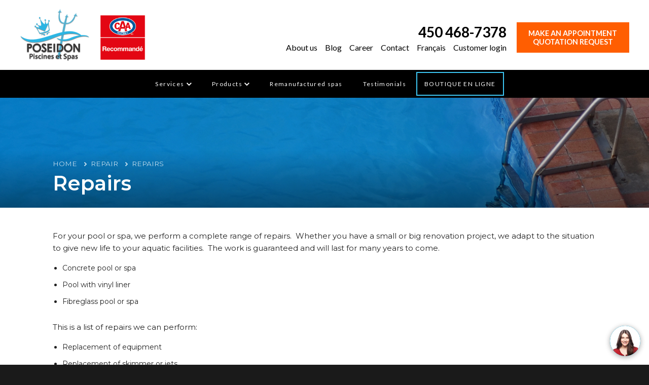

--- FILE ---
content_type: text/html; charset=UTF-8
request_url: https://www.psposeidon.com/en/service/repairs
body_size: 30253
content:
<!DOCTYPE html><html lang="en"><head><meta charset="utf-8"><meta http-equiv="X-UA-Compatible" content="IE=edge"><title>Pool and spa Repairs | Poseidon Pools and Spa Service</title><meta name="description" content="Your pool or your spa is broken? Call Poseidon experts! We offer pool and spa repair services to ensure the longevity of your pool/spa and give it a second life."><meta name="viewport" content="width=device-width, initial-scale=1"><link rel="canonical" href="https://www.psposeidon.com/en/service/repairs" /><link rel="alternate" href="https://www.psposeidon.com/service/reparation" hreflang="fr-ca"/><link rel="alternate" href="https://www.psposeidon.com/en/service/repairs" hreflang="en-ca"/><style>
        @charset "UTF-8";/*! normalize.css v2.1.2 | MIT License | git.io/normalize */article,aside,details,figcaption,figure,footer,header,hgroup,main,nav,section,summary{display:block}audio,canvas,video{display:inline-block}audio:not([controls]){display:none;height:0}[hidden]{display:none}html{font-family:sans-serif;-ms-text-size-adjust:100%;-webkit-text-size-adjust:100%}body{margin:0}a:focus{outline:thin dotted}a:active,a:hover{outline:0}h1{font-size:2em;margin:.67em 0}abbr[title]{border-bottom:1px dotted}b,strong{font-weight:700}dfn{font-style:italic}hr{-moz-box-sizing:content-box;box-sizing:content-box;height:0}mark{background:#ff0;color:#000}code,kbd,pre,samp{font-family:monospace,serif;font-size:1em}pre{white-space:pre-wrap}q{quotes:"“" "”" "‘" "’"}small{font-size:80%}sub,sup{font-size:75%;line-height:0;position:relative;vertical-align:baseline}sup{top:-.5em}sub{bottom:-.25em}img{border:0}svg:not(:root){overflow:hidden}figure{margin:0}fieldset{border:1px solid silver;margin:0 2px;padding:.35em .625em .75em}legend{border:0;padding:0}button,input,select,textarea{font-family:inherit;font-size:100%;margin:0}button,input{line-height:normal}button,select{text-transform:none}button,html input[type=button],input[type=reset],input[type=submit]{-webkit-appearance:button;cursor:pointer}button[disabled],html input[disabled]{cursor:default}input[type=checkbox],input[type=radio]{box-sizing:border-box;padding:0}input[type=search]{-webkit-appearance:textfield;-moz-box-sizing:content-box;-webkit-box-sizing:content-box;box-sizing:content-box}input[type=search]::-webkit-search-cancel-button,input[type=search]::-webkit-search-decoration{-webkit-appearance:none}button::-moz-focus-inner,input::-moz-focus-inner{border:0;padding:0}textarea{overflow:auto;vertical-align:top}table{border-collapse:collapse;border-spacing:0}#box-hexa .hexa a,.box.box-rounded,.quote-box.bordered,header#main-header nav#main-nav .nav ul.main li.lang a,pre{-webkit-border-radius:30px;-moz-border-radius:30px;border-radius:30px}#socials-box-square .box .testi .img,.ico-box .ico-circle-190,ul.socials li a{-webkit-border-radius:500px;-moz-border-radius:500px;border-radius:500px}.connexions,.side-menu-products,form .row input,form .row select,form .row textarea,header#main-header nav#main-nav .nav ul.main li.commercial>a span,header#main-header nav#main-nav .nav ul.main li.products>a span,header#main-header nav#main-nav .nav ul.main li.residentiel>a span{-webkit-border-radius:5px;-moz-border-radius:5px;border-radius:5px}.parsley-error-list li,.parsley-errors-list li{-webkit-border-bottom-right-radius:5px;-webkit-border-bottom-left-radius:5px;-moz-border-radius-bottomright:5px;-moz-border-radius-bottomleft:5px;border-bottom-right-radius:5px;border-bottom-left-radius:5px}header#main-header nav#main-nav .nav .address{-webkit-transition:opacity .3s,height .3s;-moz-transition:opacity .3s,height .3s;-ms-transition:opacity .3s,height .3s;-o-transition:opacity .3s,height .3s;transition:opacity .3s,height .3s}.box-square .square a .actions,.box-square .square i.ico,.box-square .square.promo-img .item-box .over-container,.btn,.dd-main-menu .head-title strong,.ico-box .ico-circle-190,.ico-box .label .small,.ico-box .label .title,.ico.ico-lock,.product-box span.text,a,button,button.ico-plus,form .row input,form .row select,form .row textarea,header#main-header .box-contact-info,header#main-header .link-bar ul li .big-menu,header#main-header .link-bar ul li .small-menu,header#main-header nav#main-nav .nav .address a,header#main-header nav#main-nav .nav .top-bar,header#main-header nav#main-nav .nav ul.main li .dd-menu .sub-menu,header#main-header nav#main-nav .nav ul.main li .dd-menu ul li.first-level::after,header#main-header nav#main-nav .nav ul.main li.commercial>a span,header#main-header nav#main-nav .nav ul.main li.products>a span,header#main-header nav#main-nav .nav ul.main li.residentiel>a span,input[type=button],input[type=submit],section.main-services-boxs .services-box .top-title-box,section.main-services-boxs .services-box p{-webkit-transition:all .3s;-moz-transition:all .3s;-ms-transition:all .3s;-o-transition:all .3s;transition:all .3s}#box-hexa .hexa a,#box-hexa .hexa a .bg-img,#box-hexa .hexa a .overlay,.box-square .square a,.box-square .square a .bg-img,.box-square .square a .bg-img::before,.box-square .square a .fader,.box-square .square a .overlay,.product-box .overlay,.product-box img{-webkit-transition:all .7s;-moz-transition:all .7s;-ms-transition:all .7s;-o-transition:all .7s;transition:all .7s}#socials-box-square .box.dark .overlay,.box-square .square.promo-img .item-box img{-webkit-transition:all 1s;-moz-transition:all 1s;-ms-transition:all 1s;-o-transition:all 1s;transition:all 1s}header#main-header nav#main-nav .nav ul.main li .dd-menu{-webkit-transition:all .2s;-moz-transition:all .2s;-ms-transition:all .2s;-o-transition:all .2s;transition:all .2s}#box-hexa .hexa a,#box-hexa .hexa a .bg-img,#socials-box-square .box .icon,.box-square .square a,.box-square .square a .bg-img,.box-square .square.promo-img .item-box img,.product-box img,ul.socials li a{-webkit-transform:scale(1);-moz-transform:scale(1);-ms-transform:scale(1);-o-transform:scale(1);transform:scale(1)}#box-hexa .hexa a:focus,#box-hexa .hexa a:hover,#socials-box-square .box .icon:focus,#socials-box-square .box .icon:hover,.box-square .square.promo-img:focus .item-box img,.box-square .square.promo-img:hover .item-box img,.product-box a:focus .img img,.product-box a:hover .img img,ul.socials li a:focus,ul.socials li a:hover{-webkit-transform:scale(1.1);-moz-transform:scale(1.1);-ms-transform:scale(1.1);-o-transform:scale(1.1);transform:scale(1.1)}#box-hexa .hexa a:focus .bg-img,#box-hexa .hexa a:hover .bg-img,.box-square .square a:focus .bg-img,.box-square .square a:hover .bg-img{-webkit-transform:scale(1.2);-moz-transform:scale(1.2);-ms-transform:scale(1.2);-o-transform:scale(1.2);transform:scale(1.2)}.banner .breadcrumbs li a:focus,.banner .breadcrumbs li a:hover,header#main-header nav#main-nav .nav .address a:hover,header#main-header nav#main-nav .nav .address a:hover i{-moz-opacity:1;-khtml-opacity:1;opacity:1}#nav-mobile li.dd-link.dd-link-second button.ico-plus,.banner .breadcrumbs li a,.banner .breadcrumbs li span,header#main-header nav#main-nav .nav .address a i{-moz-opacity:.75;-khtml-opacity:.75;opacity:.75}.tag-rbq,header#main-header nav#main-nav .nav .address a{-moz-opacity:.5;-khtml-opacity:.5;opacity:.5}.product-box a:focus .overlay,.product-box a:hover .overlay{-moz-opacity:.25;-khtml-opacity:.25;opacity:.25}.product-box .overlay{-moz-opacity:.1;-khtml-opacity:.1;opacity:.1}.bg-bluegradient{background:#11b3e1;background:-moz-linear-gradient(left,#11b3e1 0,#1079cc 100%);background:-webkit-linear-gradient(left,#11b3e1 0,#1079cc 100%);background:linear-gradient(to right,#11b3e1 0,#1079cc 100%)}.contents{width:90%;margin:0 auto;padding-left:20px;padding-right:20px}@media (max-width :540px){.contents{width:100%}}@media (max-width:768px) and (min-width:541px){.contents{width:90%}}@media (max-width:1081px) and (min-width:769px){.contents{width:95%}}@media (min-width:1082px){.contents{width:90%;padding-left:20px;padding-right:20px}}@media (min-width:1400px){.contents{width:1360px}}.col-20{float:left;width:20%;padding-left:0;padding-right:0}.row:after,.row:before{display:table;content:" "}.row:after{clear:both}.row:after,.row:before{display:table;content:" "}.row:after{clear:both}.row.extended{margin-left:0;margin-right:0}.row.extended .col-1,.row.extended .col-10,.row.extended .col-11,.row.extended .col-12,.row.extended .col-2,.row.extended .col-3,.row.extended .col-4,.row.extended .col-5,.row.extended .col-6,.row.extended .col-7,.row.extended .col-8,.row.extended .col-9,.row.extended .col-lg-1,.row.extended .col-lg-10,.row.extended .col-lg-11,.row.extended .col-lg-12,.row.extended .col-lg-2,.row.extended .col-lg-3,.row.extended .col-lg-4,.row.extended .col-lg-5,.row.extended .col-lg-6,.row.extended .col-lg-7,.row.extended .col-lg-8,.row.extended .col-lg-9,.row.extended .col-md-1,.row.extended .col-md-10,.row.extended .col-md-11,.row.extended .col-md-12,.row.extended .col-md-2,.row.extended .col-md-3,.row.extended .col-md-4,.row.extended .col-md-5,.row.extended .col-md-6,.row.extended .col-md-7,.row.extended .col-md-8,.row.extended .col-md-9,.row.extended .col-sm-1,.row.extended .col-sm-10,.row.extended .col-sm-11,.row.extended .col-sm-12,.row.extended .col-sm-2,.row.extended .col-sm-3,.row.extended .col-sm-4,.row.extended .col-sm-5,.row.extended .col-sm-6,.row.extended .col-sm-7,.row.extended .col-sm-8,.row.extended .col-sm-9,.row.extended .col-xlg-1,.row.extended .col-xlg-10,.row.extended .col-xlg-11,.row.extended .col-xlg-12,.row.extended .col-xlg-2,.row.extended .col-xlg-3,.row.extended .col-xlg-4,.row.extended .col-xlg-5,.row.extended .col-xlg-6,.row.extended .col-xlg-7,.row.extended .col-xlg-8,.row.extended .col-xlg-9,.row.extended .col-xs-1,.row.extended .col-xs-10,.row.extended .col-xs-11,.row.extended .col-xs-12,.row.extended .col-xs-2,.row.extended .col-xs-3,.row.extended .col-xs-4,.row.extended .col-xs-5,.row.extended .col-xs-6,.row.extended .col-xs-7,.row.extended .col-xs-8,.row.extended .col-xs-9{padding:0}.row.no-extended{margin-left:-20px;margin-right:-20px}.row.no-extended .col-1,.row.no-extended .col-10,.row.no-extended .col-11,.row.no-extended .col-12,.row.no-extended .col-2,.row.no-extended .col-3,.row.no-extended .col-4,.row.no-extended .col-5,.row.no-extended .col-6,.row.no-extended .col-7,.row.no-extended .col-8,.row.no-extended .col-9,.row.no-extended .col-lg-1,.row.no-extended .col-lg-10,.row.no-extended .col-lg-11,.row.no-extended .col-lg-12,.row.no-extended .col-lg-2,.row.no-extended .col-lg-3,.row.no-extended .col-lg-4,.row.no-extended .col-lg-5,.row.no-extended .col-lg-6,.row.no-extended .col-lg-7,.row.no-extended .col-lg-8,.row.no-extended .col-lg-9,.row.no-extended .col-md-1,.row.no-extended .col-md-10,.row.no-extended .col-md-11,.row.no-extended .col-md-12,.row.no-extended .col-md-2,.row.no-extended .col-md-3,.row.no-extended .col-md-4,.row.no-extended .col-md-5,.row.no-extended .col-md-6,.row.no-extended .col-md-7,.row.no-extended .col-md-8,.row.no-extended .col-md-9,.row.no-extended .col-sm-1,.row.no-extended .col-sm-10,.row.no-extended .col-sm-11,.row.no-extended .col-sm-12,.row.no-extended .col-sm-2,.row.no-extended .col-sm-3,.row.no-extended .col-sm-4,.row.no-extended .col-sm-5,.row.no-extended .col-sm-6,.row.no-extended .col-sm-7,.row.no-extended .col-sm-8,.row.no-extended .col-sm-9,.row.no-extended .col-xlg-1,.row.no-extended .col-xlg-10,.row.no-extended .col-xlg-11,.row.no-extended .col-xlg-12,.row.no-extended .col-xlg-2,.row.no-extended .col-xlg-3,.row.no-extended .col-xlg-4,.row.no-extended .col-xlg-5,.row.no-extended .col-xlg-6,.row.no-extended .col-xlg-7,.row.no-extended .col-xlg-8,.row.no-extended .col-xlg-9,.row.no-extended .col-xs-1,.row.no-extended .col-xs-10,.row.no-extended .col-xs-11,.row.no-extended .col-xs-12,.row.no-extended .col-xs-2,.row.no-extended .col-xs-3,.row.no-extended .col-xs-4,.row.no-extended .col-xs-5,.row.no-extended .col-xs-6,.row.no-extended .col-xs-7,.row.no-extended .col-xs-8,.row.no-extended .col-xs-9{padding-left:20px;padding-right:20px}@media (max-width:1080px) and (min-width:768px){.row{margin-right:-20px;margin-left:-20px}}.row .row{margin-right:-20px;margin-left:-20px}.row .row.extended{margin-right:0;margin-left:0}.col-1,.col-10,.col-11,.col-12,.col-2,.col-3,.col-4,.col-5,.col-6,.col-7,.col-8,.col-9,.col-lg-1,.col-lg-10,.col-lg-11,.col-lg-12,.col-lg-2,.col-lg-3,.col-lg-4,.col-lg-5,.col-lg-6,.col-lg-7,.col-lg-8,.col-lg-9,.col-md-1,.col-md-10,.col-md-11,.col-md-12,.col-md-2,.col-md-3,.col-md-4,.col-md-5,.col-md-6,.col-md-7,.col-md-8,.col-md-9,.col-sm-1,.col-sm-10,.col-sm-11,.col-sm-12,.col-sm-2,.col-sm-3,.col-sm-4,.col-sm-5,.col-sm-6,.col-sm-7,.col-sm-8,.col-sm-9,.col-xs-1,.col-xs-10,.col-xs-11,.col-xs-12,.col-xs-2,.col-xs-3,.col-xs-4,.col-xs-5,.col-xs-6,.col-xs-7,.col-xs-8,.col-xs-9{position:relative;min-height:1px;padding-right:20px;padding-left:20px}.col-1,.col-10,.col-11,.col-12,.col-2,.col-3,.col-4,.col-5,.col-6,.col-7,.col-8,.col-9{float:left}.col-1{width:8.3333333333%}.col-2{width:16.6666666667%}.col-3{width:25%}.col-4{width:33.3333333333%}.col-5{width:41.6666666667%}.col-6{width:50%}.col-7{width:58.3333333333%}.col-8{width:66.6666666667%}.col-9{width:75%}.col-10{width:83.3333333333%}.col-11{width:91.6666666667%}.col-12{width:100%}@media (max-width :540px){.col-xs-1,.col-xs-10,.col-xs-11,.col-xs-12,.col-xs-2,.col-xs-3,.col-xs-4,.col-xs-5,.col-xs-6,.col-xs-7,.col-xs-8,.col-xs-9{float:left}.col-xs-1{width:8.3333333333%}.col-xs-2{width:16.6666666667%}.col-xs-3{width:25%}.col-xs-4{width:33.3333333333%}.col-xs-5{width:41.6666666667%}.col-xs-6{width:50%}.col-xs-7{width:58.3333333333%}.col-xs-8{width:66.6666666667%}.col-xs-9{width:75%}.col-xs-10{width:83.3333333333%}.col-xs-11{width:91.6666666667%}.col-xs-12{width:100%}.col-xs-push-1{left:8.3333333333%}.col-xs-push-2{left:16.6666666667%}.col-xs-push-3{left:25%}.col-xs-push-4{left:33.3333333333%}.col-xs-push-5{left:41.6666666667%}.col-xs-push-6{left:50%}.col-xs-push-7{left:58.3333333333%}.col-xs-push-8{left:66.6666666667%}.col-xs-push-9{left:75%}.col-xs-push-10{left:83.3333333333%}.col-xs-push-11{left:91.6666666667%}.col-xs-pull-1{right:8.3333333333%}.col-xs-pull-2{right:16.6666666667%}.col-xs-pull-3{right:25%}.col-xs-pull-4{right:33.3333333333%}.col-xs-pull-5{right:41.6666666667%}.col-xs-pull-6{right:50%}.col-xs-pull-7{right:58.3333333333%}.col-xs-pull-8{right:66.6666666667%}.col-xs-pull-9{right:75%}.col-xs-pull-10{right:83.3333333333%}.col-xs-pull-11{right:91.6666666667%}.col-xs-offset-1{margin-left:8.3333333333%}.col-xs-offset-2{margin-left:16.6666666667%}.col-xs-offset-3{margin-left:25%}.col-xs-offset-4{margin-left:33.3333333333%}.col-xs-offset-5{margin-left:41.6666666667%}.col-xs-offset-6{margin-left:50%}.col-xs-offset-7{margin-left:58.3333333333%}.col-xs-offset-8{margin-left:66.6666666667%}.col-xs-offset-9{margin-left:75%}.col-xs-offset-10{margin-left:83.3333333333%}.col-xs-offset-11{margin-left:91.6666666667%}}@media (max-width:768px) and (min-width:541px){.col-sm-1,.col-sm-10,.col-sm-11,.col-sm-12,.col-sm-2,.col-sm-3,.col-sm-4,.col-sm-5,.col-sm-6,.col-sm-7,.col-sm-8,.col-sm-9{float:left}.col-sm-1{width:8.3333333333%}.col-sm-2{width:16.6666666667%}.col-sm-3{width:25%}.col-sm-4{width:33.3333333333%}.col-sm-5{width:41.6666666667%}.col-sm-6{width:50%}.col-sm-7{width:58.3333333333%}.col-sm-8{width:66.6666666667%}.col-sm-9{width:75%}.col-sm-10{width:83.3333333333%}.col-sm-11{width:91.6666666667%}.col-sm-12{width:100%}.col-sm-push-1{left:8.3333333333%}.col-sm-push-2{left:16.6666666667%}.col-sm-push-3{left:25%}.col-sm-push-4{left:33.3333333333%}.col-sm-push-5{left:41.6666666667%}.col-sm-push-6{left:50%}.col-sm-push-7{left:58.3333333333%}.col-sm-push-8{left:66.6666666667%}.col-sm-push-9{left:75%}.col-sm-push-10{left:83.3333333333%}.col-sm-push-11{left:91.6666666667%}.col-sm-pull-1{right:8.3333333333%}.col-sm-pull-2{right:16.6666666667%}.col-sm-pull-3{right:25%}.col-sm-pull-4{right:33.3333333333%}.col-sm-pull-5{right:41.6666666667%}.col-sm-pull-6{right:50%}.col-sm-pull-7{right:58.3333333333%}.col-sm-pull-8{right:66.6666666667%}.col-sm-pull-9{right:75%}.col-sm-pull-10{right:83.3333333333%}.col-sm-pull-11{right:91.6666666667%}.col-sm-offset-1{margin-left:8.3333333333%}.col-sm-offset-2{margin-left:16.6666666667%}.col-sm-offset-3{margin-left:25%}.col-sm-offset-4{margin-left:33.3333333333%}.col-sm-offset-5{margin-left:41.6666666667%}.col-sm-offset-6{margin-left:50%}.col-sm-offset-7{margin-left:58.3333333333%}.col-sm-offset-8{margin-left:66.6666666667%}.col-sm-offset-9{margin-left:75%}.col-sm-offset-10{margin-left:83.3333333333%}.col-sm-offset-11{margin-left:91.6666666667%}}@media (max-width:1081px) and (min-width:769px){.col-md-1,.col-md-10,.col-md-11,.col-md-12,.col-md-2,.col-md-3,.col-md-4,.col-md-5,.col-md-6,.col-md-7,.col-md-8,.col-md-9{float:left}.col-md-1{width:8.3333333333%}.col-md-2{width:16.6666666667%}.col-md-3{width:25%}.col-md-4{width:33.3333333333%}.col-md-5{width:41.6666666667%}.col-md-6{width:50%}.col-md-7{width:58.3333333333%}.col-md-8{width:66.6666666667%}.col-md-9{width:75%}.col-md-10{width:83.3333333333%}.col-md-11{width:91.6666666667%}.col-md-12{width:100%}.col-md-push-1{left:8.3333333333%}.col-md-push-2{left:16.6666666667%}.col-md-push-3{left:25%}.col-md-push-4{left:33.3333333333%}.col-md-push-5{left:41.6666666667%}.col-md-push-6{left:50%}.col-md-push-7{left:58.3333333333%}.col-md-push-8{left:66.6666666667%}.col-md-push-9{left:75%}.col-md-push-10{left:83.3333333333%}.col-md-push-11{left:91.6666666667%}.col-md-pull-1{right:8.3333333333%}.col-md-pull-2{right:16.6666666667%}.col-md-pull-3{right:25%}.col-md-pull-4{right:33.3333333333%}.col-md-pull-5{right:41.6666666667%}.col-md-pull-6{right:50%}.col-md-pull-7{right:58.3333333333%}.col-md-pull-8{right:66.6666666667%}.col-md-pull-9{right:75%}.col-md-pull-10{right:83.3333333333%}.col-md-pull-11{right:91.6666666667%}.col-md-offset-1{margin-left:8.3333333333%}.col-md-offset-2{margin-left:16.6666666667%}.col-md-offset-3{margin-left:25%}.col-md-offset-4{margin-left:33.3333333333%}.col-md-offset-5{margin-left:41.6666666667%}.col-md-offset-6{margin-left:50%}.col-md-offset-7{margin-left:58.3333333333%}.col-md-offset-8{margin-left:66.6666666667%}.col-md-offset-9{margin-left:75%}.col-md-offset-10{margin-left:83.3333333333%}.col-md-offset-11{margin-left:91.6666666667%}}@media (min-width:1082px){.col-lg-1,.col-lg-10,.col-lg-11,.col-lg-12,.col-lg-2,.col-lg-3,.col-lg-4,.col-lg-5,.col-lg-6,.col-lg-7,.col-lg-8,.col-lg-9{float:left}.col-lg-1{width:8.3333333333%}.col-lg-2{width:16.6666666667%}.col-lg-3{width:25%}.col-lg-4{width:33.3333333333%}.col-lg-5{width:41.6666666667%}.col-lg-6{width:50%}.col-lg-7{width:58.3333333333%}.col-lg-8{width:66.6666666667%}.col-lg-9{width:75%}.col-lg-10{width:83.3333333333%}.col-lg-11{width:91.6666666667%}.col-lg-12{width:100%}.col-lg-push-1{left:8.3333333333%}.col-lg-push-2{left:16.6666666667%}.col-lg-push-3{left:25%}.col-lg-push-4{left:33.3333333333%}.col-lg-push-5{left:41.6666666667%}.col-lg-push-6{left:50%}.col-lg-push-7{left:58.3333333333%}.col-lg-push-8{left:66.6666666667%}.col-lg-push-9{left:75%}.col-lg-push-10{left:83.3333333333%}.col-lg-push-11{left:91.6666666667%}.col-lg-pull-1{right:8.3333333333%}.col-lg-pull-2{right:16.6666666667%}.col-lg-pull-3{right:25%}.col-lg-pull-4{right:33.3333333333%}.col-lg-pull-5{right:41.6666666667%}.col-lg-pull-6{right:50%}.col-lg-pull-7{right:58.3333333333%}.col-lg-pull-8{right:66.6666666667%}.col-lg-pull-9{right:75%}.col-lg-pull-10{right:83.3333333333%}.col-lg-pull-11{right:91.6666666667%}.col-lg-offset-1{margin-left:8.3333333333%}.col-lg-offset-2{margin-left:16.6666666667%}.col-lg-offset-3{margin-left:25%}.col-lg-offset-4{margin-left:33.3333333333%}.col-lg-offset-5{margin-left:41.6666666667%}.col-lg-offset-6{margin-left:50%}.col-lg-offset-7{margin-left:58.3333333333%}.col-lg-offset-8{margin-left:66.6666666667%}.col-lg-offset-9{margin-left:75%}.col-lg-offset-10{margin-left:83.3333333333%}.col-lg-offset-11{margin-left:91.6666666667%}}@media (min-width:1400px){.col-xlg-1,.col-xlg-10,.col-xlg-11,.col-xlg-12,.col-xlg-2,.col-xlg-3,.col-xlg-4,.col-xlg-5,.col-xlg-6,.col-xlg-7,.col-xlg-8,.col-xlg-9{float:left}.col-xlg-1{width:8.3333333333%}.col-xlg-2{width:16.6666666667%}.col-xlg-3{width:25%}.col-xlg-4{width:33.3333333333%}.col-xlg-5{width:41.6666666667%}.col-xlg-6{width:50%}.col-xlg-7{width:58.3333333333%}.col-xlg-8{width:66.6666666667%}.col-xlg-9{width:75%}.col-xlg-10{width:83.3333333333%}.col-xlg-11{width:91.6666666667%}.col-xlg-12{width:100%}.col-xlg-push-1{left:8.3333333333%}.col-xlg-push-2{left:16.6666666667%}.col-xlg-push-3{left:25%}.col-xlg-push-4{left:33.3333333333%}.col-xlg-push-5{left:41.6666666667%}.col-xlg-push-6{left:50%}.col-xlg-push-7{left:58.3333333333%}.col-xlg-push-8{left:66.6666666667%}.col-xlg-push-9{left:75%}.col-xlg-push-10{left:83.3333333333%}.col-xlg-push-11{left:91.6666666667%}.col-xlg-pull-1{right:8.3333333333%}.col-xlg-pull-2{right:16.6666666667%}.col-xlg-pull-3{right:25%}.col-xlg-pull-4{right:33.3333333333%}.col-xlg-pull-5{right:41.6666666667%}.col-xlg-pull-6{right:50%}.col-xlg-pull-7{right:58.3333333333%}.col-xlg-pull-8{right:66.6666666667%}.col-xlg-pull-9{right:75%}.col-xlg-pull-10{right:83.3333333333%}.col-xlg-pull-11{right:91.6666666667%}.col-xlg-offset-1{margin-left:8.3333333333%}.col-xlg-offset-2{margin-left:16.6666666667%}.col-xlg-offset-3{margin-left:25%}.col-xlg-offset-4{margin-left:33.3333333333%}.col-xlg-offset-5{margin-left:41.6666666667%}.col-xlg-offset-6{margin-left:50%}.col-xlg-offset-7{margin-left:58.3333333333%}.col-xlg-offset-8{margin-left:66.6666666667%}.col-xlg-offset-9{margin-left:75%}.col-xlg-offset-10{margin-left:83.3333333333%}.col-xlg-offset-11{margin-left:91.6666666667%}}.inside-full-height{height:100%;margin-top:0;margin-bottom:0}.row-height{display:table;table-layout:fixed;height:100%;width:100%}.col-height{display:table-cell;float:none;height:1em}.col-top{vertical-align:top}.col-middle{vertical-align:middle}.col-bottom{vertical-align:bottom}@media (max-width :540px){.row-xs-height{display:table;table-layout:fixed;height:100%;width:100%}.col-xs-height{display:table-cell;float:none}.col-xs-height.with-em{height:1em}.col-xs-top{vertical-align:top}.col-xs-middle{vertical-align:middle}.col-xs-bottom{vertical-align:bottom}}@media (max-width:768px) and (min-width:541px){.row-sm-height{display:table;table-layout:fixed;height:100%;width:100%}.col-sm-height{display:table-cell;float:none}.col-sm-height.with-em{height:1em}.col-sm-top{vertical-align:top}.col-sm-middle{vertical-align:middle}.col-sm-bottom{vertical-align:bottom}}@media (max-width:1081px) and (min-width:769px){.row-md-height{display:table;table-layout:fixed;height:100%;width:100%}.col-md-height{display:table-cell;float:none}.col-md-height.with-em{height:1em}.col-md-top{vertical-align:top}.col-md-middle{vertical-align:middle}.col-md-bottom{vertical-align:bottom}}@media (min-width:1082px){.row-lg-height{display:table;table-layout:fixed;height:100%;width:100%}.col-lg-height{display:table-cell;float:none}.col-lg-height.with-em{height:1em}.col-lg-top{vertical-align:top}.col-lg-middle{vertical-align:middle}.col-lg-bottom{vertical-align:bottom}}@media (min-width:1400px){.row-xlg-height{display:table;table-layout:fixed;height:100%;width:100%}.col-xlg-height{display:table-cell;float:none}.col-xlg-height.with-em{height:1em}.col-xlg-top{vertical-align:top}.col-xlg-middle{vertical-align:middle}.col-xlg-bottom{vertical-align:bottom}}*{-webkit-box-sizing:border-box;-moz-box-sizing:border-box;box-sizing:border-box}button,html,input,select,textarea{color:#222}body{font-size:1em;line-height:1.4}::-moz-selection{background:#3dc7f4;color:#fff;text-shadow:none}::selection{background:#3dc7f4;color:#fff;text-shadow:none}hr{display:block;height:0;border:0;border-top:1px solid #dcdcdc;margin:40px 0;padding:0}audio,canvas,img,video{vertical-align:middle}fieldset{border:0;margin:0;padding:0}textarea{resize:vertical}img{vertical-align:middle}img.bg{position:absolute;top:0;right:0;width:100%;height:100%;object-fit:cover}img.bg.left{object-position:left center}img.bg.right{object-position:right center}blockquote{padding:10px 20px;margin:0 0 20px;border-left:5px solid #eee}.no-margin{margin:0}.no-margin-top{margin-top:0}.no-margin-bottom{margin-bottom:0}.no-margin-right{margin-right:0}.no-margin-left{margin-left:0}blockquote p{font-size:17.5px;font-weight:300;line-height:1.25}blockquote p:last-child{margin-bottom:0}blockquote small{display:block;line-height:1.428571429;color:#999}blockquote small:before{content:"— "}blockquote.pull-right{float:right;padding-right:15px;padding-left:0;border-right:5px solid #eee;border-left:0}blockquote.pull-right p,blockquote.pull-right small{text-align:right}blockquote.pull-right small:before{content:""}blockquote.pull-right small:after{content:" —"}blockquote:after,blockquote:before,q:after,q:before{content:""}address{display:block;margin-bottom:20px;font-style:normal;line-height:1.428571429}code,pre{font-family:Monaco,Menlo,Consolas,"Courier New",monospace}code{padding:2px 4px;font-size:90%;color:#c7254e;white-space:nowrap;background-color:#f9f2f4;border-radius:4px}pre{display:block;padding:.85em;margin:0 0 .75em;font-size:.95em;line-height:1.428571429;color:#333;word-break:break-all;word-wrap:break-word;background-color:#f3f3f3;border:1px solid #dcdcdc;border:1px solid rgba(220,220,220,.15)}.sup,sup{position:relative;font-size:.65em;top:-4px}p{font-weight:300;font-size:1em;margin:0 0 1em}a,a:active,a:focus{outline:0!important}.mobile-only{display:none}body{background:#fff}form h3{margin-top:0}form hr{margin:30px 0}form .row{margin-bottom:12px}form .row input,form .row select,form .row textarea{padding:1em 1.5em;margin:0;border:1px solid #dcdcdc}form .row input:active,form .row input:focus,form .row input:hover,form .row select:active,form .row select:focus,form .row select:hover,form .row textarea:active,form .row textarea:focus,form .row textarea:hover{outline:0;border-color:#838383}form .row input[type=password],form .row input[type=text],form .row select[type=password],form .row select[type=text],form .row textarea[type=password],form .row textarea[type=text]{width:100%}form .row select,form .row textarea{width:100%}form .row input[type=file]{max-width:100%}.alert{margin:1em 0}.alert-error{color:#d50000}.alert-success{color:#32b100}.alert-error,.alert-success{font-weight:700;text-align:center}.parsley-error{border:1px solid #d50000!important}.checkbox .parsley-errors-list{margin:0}.actions{margin-top:2em}.parsley-error-list,.parsley-errors-list{margin:0;padding:0;list-style:none;position:relative;top:-1px}.parsley-error-list li,.parsley-errors-list li{text-align:right;float:right;background:#d50000;color:#fff;padding:.3em .7em;font-weight:700;font-size:.7em;letter-spacing:.05em}.img-responsive{display:inline-block;height:auto;max-width:100%}.img-rounded{border-radius:6px}.img-circle{border-radius:500px}.pull-left{float:left}.pull-right{float:right}.pull-none{float:none!important}.text-left{text-align:left}.text-right{text-align:right}.text-center{text-align:center}.text-justify{text-align:justify}.c-colorful{color:#3dc7f4!important}.c-colorful02{color:#ffd200!important}.c-colorful03{color:#f9780c!important}.no-transform{text-transform:none}.no-transform-imp{text-transform:none!important}.uppercase{text-transform:uppercase}.block{display:block}.v-hidden{visibility:hidden}.z-lower{position:relative;z-index:1}.box{margin-bottom:15px;padding:20px}.box.box-bordered{border:1px solid #dcdcdc}.col-box-centered{margin:0 auto;float:none}.ir{background-color:transparent;border:0;overflow:hidden}.ir:before{content:"";display:block;width:0;height:150%}.hidden{display:none!important;visibility:hidden}.clearfix:after,.clearfix:before{content:" ";display:table}.clearfix:after{clear:both}.btn,button,input[type=button],input[type=submit]{-webkit-font-smoothing:antialiased;background:0 0;border:2px solid #3dc7f4;color:#3dc7f4;display:inline-block;font-size:1em;font-family:Montserrat,Arial,Helvetica,sans-serif;font-weight:700;line-height:1.2em;padding:.75em 1.5em;text-align:center;text-decoration:none;background:0 0;text-transform:uppercase;vertical-align:top;margin-bottom:4px;outline:0;border-radius:0}.btn.square,button.square,input[type=button].square,input[type=submit].square{border-radius:0}.btn.bx-shadow,button.bx-shadow,input[type=button].bx-shadow,input[type=submit].bx-shadow{box-shadow:0 0 4px 0 rgba(0,0,0,.5)!important}.btn.dark-text,button.dark-text,input[type=button].dark-text,input[type=submit].dark-text{color:#383838!important}.btn.btn-fill,button.btn-fill,input[type=button].btn-fill,input[type=submit].btn-fill{display:block;width:100%}.btn.xsmall,button.xsmall,input[type=button].xsmall,input[type=submit].xsmall{padding:.3em 1em;font-size:.6875em}.btn.smaller,button.smaller,input[type=button].smaller,input[type=submit].smaller{padding:.6em 1.5em;font-size:.8125em}.btn.small,button.small,input[type=button].small,input[type=submit].small{font-size:.90625em}.btn.medium,button.medium,input[type=button].medium,input[type=submit].medium{padding:.8em 1.7em;font-size:1.1875em}.btn.large,button.large,input[type=button].large,input[type=submit].large{padding:1em 2em;font-size:1.1875em}.btn.larger,button.larger,input[type=button].larger,input[type=submit].larger{padding:1.2em 2.5em;font-size:1.1875em}.btn.big,button.big,input[type=button].big,input[type=submit].big{padding:1.2em 2.5em;font-size:1.1875em}.btn.ultra,button.ultra,input[type=button].ultra,input[type=submit].ultra{padding:1.2em 2.5em;font-size:1.5em}.btn.mega,button.mega,input[type=button].mega,input[type=submit].mega{padding:1.2em 2.5em;font-size:1.5em}.btn.giga,button.giga,input[type=button].giga,input[type=submit].giga{padding:1.2em 2.5em;font-size:1.5em}.btn:focus,.btn:hover,button:focus,button:hover,input[type=button]:focus,input[type=button]:hover,input[type=submit]:focus,input[type=submit]:hover{background:#3dc7f4;color:#fff}.btn.color-light,button.color-light,input[type=button].color-light,input[type=submit].color-light{border-color:#fff;background:0 0;color:#fff}.btn.color-light:focus,.btn.color-light:hover,button.color-light:focus,button.color-light:hover,input[type=button].color-light:focus,input[type=button].color-light:hover,input[type=submit].color-light:focus,input[type=submit].color-light:hover{border-color:#fff;background:#fff;color:#00ace5}.btn.color-light.fill,button.color-light.fill,input[type=button].color-light.fill,input[type=submit].color-light.fill{background:#fff;color:#ff5e01}.btn.color-light.fill:hover,button.color-light.fill:hover,input[type=button].color-light.fill:hover,input[type=submit].color-light.fill:hover{background-color:#000;border-color:#000;color:#fff}.btn.color-light.bordered:not(:hover):not(:focus),.btn.color-light.bordered:not(:hover):not(:hover),button.color-light.bordered:not(:hover):not(:focus),button.color-light.bordered:not(:hover):not(:hover),input[type=button].color-light.bordered:not(:hover):not(:focus),input[type=button].color-light.bordered:not(:hover):not(:hover),input[type=submit].color-light.bordered:not(:hover):not(:focus),input[type=submit].color-light.bordered:not(:hover):not(:hover){border:1px solid #ff5e01!important}.btn.color-fill,button.color-fill,input[type=button].color-fill,input[type=submit].color-fill{border-color:#3dc7f4;background:#3dc7f4;color:#fff}.btn.color-fill:focus,.btn.color-fill:hover,button.color-fill:focus,button.color-fill:hover,input[type=button].color-fill:focus,input[type=button].color-fill:hover,input[type=submit].color-fill:focus,input[type=submit].color-fill:hover{border-color:#05b6ef;background:#05b6ef;color:#fff}.btn.color-fill.color-light,button.color-fill.color-light,input[type=button].color-fill.color-light,input[type=submit].color-fill.color-light{border-color:#fff;background:#fff;color:#222}.btn.color-fill.color-light:focus,.btn.color-fill.color-light:hover,button.color-fill.color-light:focus,button.color-fill.color-light:hover,input[type=button].color-fill.color-light:focus,input[type=button].color-fill.color-light:hover,input[type=submit].color-fill.color-light:focus,input[type=submit].color-fill.color-light:hover{border-color:#fff;background:#fff;color:#00ace5}.btn.color-fill.color-light.color-fill,button.color-fill.color-light.color-fill,input[type=button].color-fill.color-light.color-fill,input[type=submit].color-fill.color-light.color-fill{color:#007cc6}.btn.color-fill.color-light.color-fill:focus,.btn.color-fill.color-light.color-fill:hover,button.color-fill.color-light.color-fill:focus,button.color-fill.color-light.color-fill:hover,input[type=button].color-fill.color-light.color-fill:focus,input[type=button].color-fill.color-light.color-fill:hover,input[type=submit].color-fill.color-light.color-fill:focus,input[type=submit].color-fill.color-light.color-fill:hover{color:#fff;border-color:#007cc6;background:#007cc6}.btn.color-fill.colorful02,button.color-fill.colorful02,input[type=button].color-fill.colorful02,input[type=submit].color-fill.colorful02{border-color:#ffd200;background:#ffd200;color:#000}.btn.color-fill.colorful02:focus,.btn.color-fill.colorful02:hover,button.color-fill.colorful02:focus,button.color-fill.colorful02:hover,input[type=button].color-fill.colorful02:focus,input[type=button].color-fill.colorful02:hover,input[type=submit].color-fill.colorful02:focus,input[type=submit].color-fill.colorful02:hover{border-color:#ebae00;background:#ebae00;color:#000}.btn.color-fill.colorful03,button.color-fill.colorful03,input[type=button].color-fill.colorful03,input[type=submit].color-fill.colorful03{border-color:#ff5e01;background:#ff5e01;color:#fff}.btn.color-fill.colorful03:focus,.btn.color-fill.colorful03:hover,button.color-fill.colorful03:focus,button.color-fill.colorful03:hover,input[type=button].color-fill.colorful03:focus,input[type=button].color-fill.colorful03:hover,input[type=submit].color-fill.colorful03:focus,input[type=submit].color-fill.colorful03:hover{border-color:#06b5ee;background:#06b5ee;color:#fff}.btn.color-fill.dark,button.color-fill.dark,input[type=button].color-fill.dark,input[type=submit].color-fill.dark{border-color:#1a1a1a;background:#1a1a1a;color:#fff}.btn.color-fill.dark:focus,.btn.color-fill.dark:hover,button.color-fill.dark:focus,button.color-fill.dark:hover,input[type=button].color-fill.dark:focus,input[type=button].color-fill.dark:hover,input[type=submit].color-fill.dark:focus,input[type=submit].color-fill.dark:hover{border-color:#000;background:#000;color:#ffd200}.btn.color-fill.dark-to-colorful,button.color-fill.dark-to-colorful,input[type=button].color-fill.dark-to-colorful,input[type=submit].color-fill.dark-to-colorful{border-color:#000;background:#000;color:#fff}.btn.color-fill.dark-to-colorful:focus,.btn.color-fill.dark-to-colorful:hover,button.color-fill.dark-to-colorful:focus,button.color-fill.dark-to-colorful:hover,input[type=button].color-fill.dark-to-colorful:focus,input[type=button].color-fill.dark-to-colorful:hover,input[type=submit].color-fill.dark-to-colorful:focus,input[type=submit].color-fill.dark-to-colorful:hover{border-color:#1a1a1a;background:#1a1a1a;color:#fff}.btn span,button span,input[type=button] span,input[type=submit] span{font-weight:700}.btn span.clear,button span.clear,input[type=button] span.clear,input[type=submit] span.clear{display:block;clear:both}.btn span.text-left,button span.text-left,input[type=button] span.text-left,input[type=submit] span.text-left{float:left}.btn span.text-right,button span.text-right,input[type=button] span.text-right,input[type=submit] span.text-right{float:left}.btn span.ico,button span.ico,input[type=button] span.ico,input[type=submit] span.ico{margin:4px 0 0 4px;width:15px;height:15px;display:block}.btn.ico-left span.ico,button.ico-left span.ico,input[type=button].ico-left span.ico,input[type=submit].ico-left span.ico{float:left}.btn.ico-right span.ico,button.ico-right span.ico,input[type=button].ico-right span.ico,input[type=submit].ico-right span.ico{float:right}.overlay{position:absolute;top:0;left:0;width:100%;height:100%}.d-table{display:table;width:100%;height:100%}.d-table .tcell{display:table-cell;vertical-align:middle;height:100%;width:100%}.d-table .tcell.col-1,.d-table .tcell.col-10,.d-table .tcell.col-11,.d-table .tcell.col-12,.d-table .tcell.col-2,.d-table .tcell.col-3,.d-table .tcell.col-4,.d-table .tcell.col-5,.d-table .tcell.col-6,.d-table .tcell.col-7,.d-table .tcell.col-8,.d-table .tcell.col-9{padding:0;float:none}.d-table .tcell.col-3{width:25%}.d-table .tcell.col-4{width:33.33%}.d-table .tcell.col-6{width:50%}.d-table .tcell.col-8{width:66.66%}.d-table .tcell.col-9{width:75%}.browsehappy{margin:.2em 0;background:#ccc;color:#000;padding:.2em 0}#map-canvas{height:744px;width:100%}.none{display:none}hr.dark{height:0;border:0;border-top:1px solid #000;border-top:1px solid rgba(0,0,0,.25)}.lightgrey-bg{background-color:#f3f3f3}.softgrey-bg{background-color:#f7f9fa}.colorful-bg{background-color:#3dc7f4}.colorful-bg a,.colorful-bg address,.colorful-bg div,.colorful-bg h1,.colorful-bg h2,.colorful-bg h3,.colorful-bg h4,.colorful-bg h5,.colorful-bg h6,.colorful-bg p,.colorful-bg small,.colorful-bg ul li{color:#fff}.colorful-bg a::selection,.colorful-bg address::selection,.colorful-bg div::selection,.colorful-bg h1::selection,.colorful-bg h2::selection,.colorful-bg h3::selection,.colorful-bg h4::selection,.colorful-bg h5::selection,.colorful-bg h6::selection,.colorful-bg p::selection,.colorful-bg small::selection,.colorful-bg ul li::selection{background-color:#000}.colorful-bg a:focus,.colorful-bg a:hover{color:#ffd200}.colorful-bg a:focus svg path,.colorful-bg a:hover svg path{fill:#ffd200}.colorful02-bg{background-color:#ffd200}.colorful02-bg a,.colorful02-bg address,.colorful02-bg h1,.colorful02-bg h2,.colorful02-bg h3,.colorful02-bg h4,.colorful02-bg h5,.colorful02-bg h6,.colorful02-bg p,.colorful02-bg small{color:#fff}.colorful03-bg{background-color:#f9780c}.colorful03-bg a,.colorful03-bg address,.colorful03-bg h1,.colorful03-bg h2,.colorful03-bg h3,.colorful03-bg h4,.colorful03-bg h5,.colorful03-bg h6,.colorful03-bg p,.colorful03-bg small{color:#fff}.colorful04-bg{background-color:#ff5e01}.colorful04-bg a,.colorful04-bg address,.colorful04-bg h1,.colorful04-bg h2,.colorful04-bg h3,.colorful04-bg h4,.colorful04-bg h5,.colorful04-bg h6,.colorful04-bg p,.colorful04-bg small{color:#fff}.light-bg{background-color:#fff}.light-bg a,.light-bg address,.light-bg h1,.light-bg h2,.light-bg h3,.light-bg h4,.light-bg h5,.light-bg h6,.light-bg p,.light-bg small{color:#000}.dark-bg{background-color:#000}.dark-bg a,.dark-bg address,.dark-bg h1,.dark-bg h2,.dark-bg h3,.dark-bg h4,.dark-bg h5,.dark-bg h6,.dark-bg p,.dark-bg small{color:#fff}*,body{font-family:Montserrat,Arial,Helvetica,sans-serif;font-weight:300}h1,h2,h3,h4,h5,h6{color:#000;text-transform:uppercase;font-weight:700;font-family:Montserrat,Arial,Helvetica,sans-serif}h1 span,h2 span,h3 span,h4 span,h5 span,h6 span{color:#4d4d4d}h1.colorful,h2.colorful,h3.colorful,h4.colorful,h5.colorful,h6.colorful{color:#3dc7f4}a{color:#222;text-decoration:none}a:focus,a:hover{color:#3dc7f4}a.link-text{color:#fff}a.link-text.no-cursor{cursor:default}h1{font-size:2em}h2{font-size:1.6em}h3{font-size:1.25em}h4{font-size:1.1em}h5{font-size:1em}h6{font-size:.9em}.fw-xlight{font-weight:100}.fw-light{font-weight:300}.fw-normal{font-weight:400}.fw-medium{font-weight:400}.fw-bold,b,strong{font-weight:700}.fw-xbold{font-weight:900!important}.size-mini{font-size:.625em!important}.size-xsmall{font-size:.6875em!important}.size-smaller{font-size:.8125em!important}.size-small{font-size:.90625em!important}.size-regular{font-size:1em!important}.size-medium{font-size:1.1875em!important}.size-large{font-size:1.5em!important}.size-larger{font-size:1.8125em!important}.size-big{font-size:2em!important}.size-ultra{font-size:2.5em!important}.size-mega{font-size:3em!important}.size-giga{font-size:4em!important}.side-menu{margin-right:1.5em}.links_categories{list-style:none;margin:0;padding:0}.links_categories li a{display:block;text-decoration:none;padding:.5em 0}.links_categories li.active a{color:#3dc7f4;text-decoration:none;border-bottom:1px solid #3dc7f4}.links_list{list-style:none;margin:0;padding:0}.links_list li{list-style:none;width:33.33333334%;float:left;padding:5px;text-align:center}.links_list li a{display:block;height:140px}.links_list li a .dtable{display:table;width:100%;height:100%}.links_list li a .dtable .tcell{display:table-cell;vertical-align:middle}.links_list li img{display:inline-block;vertical-align:middle;max-width:100%}.pagination .btn{border-color:#aaa;color:#aaa;padding:.5em 1em}.pagination .btn:focus,.pagination .btn:hover{border-color:#3dc7f4;background:#3dc7f4;color:#fff}.pagination .btn.disabled{opacity:.5}.pagination .pagination-buttons,.pagination .pagination-label{display:inline-block;vertical-align:middle}.pagination .pagination-label{float:left}.pagination .pagination-buttons{float:right}@media print{*{background:0 0!important;color:#000!important;box-shadow:none!important;text-shadow:none!important}a,a:visited{text-decoration:underline}a[href]:after{content:" (" attr(href) ")"}abbr[title]:after{content:" (" attr(title) ")"}.ir a:after,a[href^="#"]:after,a[href^="javascript:"]:after{content:""}blockquote,pre{border:1px solid #999;page-break-inside:avoid}thead{display:table-header-group}img,tr{page-break-inside:avoid}img{max-width:100%!important}@page{margin:.5cm}h2,h3,p{orphans:3;widows:3}h2,h3{page-break-after:avoid}}body.mobile-nav-active{overflow:none}body,html{background:#1a1a1a}.flex{display:flex!important}body.mobile-nav-active{width:100%;height:100%}body.mobile-nav-active #main-header{height:auto;background:#1a1a1a;background:rgba(0,0,0,.85)!important}.mobile-asssets{width:calc(100% - 40px);margin-left:20px}.mobile-asssets .inner{display:block;width:100%;height:100%}header#main-header{position:fixed;top:0;left:0;width:100%;z-index:9999;height:auto;background-color:#fff!important}header#main-header p.subtitle-logo{max-width:250px;line-height:1.1875em;display:inline-block;font-size:15px;margin:0;position:relative;margin-left:20px;top:5px}header#main-header p.subtitle-logo img{width:90px}header#main-header a{font-family:Lato,sans-serif!important}header#main-header.white.landing #main-nav{display:flex;align-items:center;padding-bottom:0}header#main-header.white.landing #main-nav .logo.landing{margin:0 auto 0 0}header#main-header.white nav#main-nav .landing-tel-section{display:flex}header#main-header.white nav#main-nav .landing-tel-section p.tel{color:#000}header#main-header.white nav#main-nav .landing-tel-section img{margin-left:.625em}header#main-header.white .logo{width:185px!important}header#main-header .phone-icon{position:absolute;width:32px;left:0;top:20px}header#main-header.landing{background:rgba(0,0,0,.7);padding:.625em 0}header#main-header.landing .logo{position:relative;width:180px;margin:0 auto;padding:20px 0;float:left;z-index:100}header#main-header.landing .logo img{max-width:100%}header#main-header .top-bar{padding:17px 19px;background:rgba(255,255,255,.46);position:relative;color:#000}header#main-header .top-bar .right-box{margin-top:27px}header#main-header .top-bar .phone-box{display:inline-block}header#main-header .top-bar .phone-box .sub-block>a{margin-right:0!important}header#main-header .top-bar .phone-box .sub-block,header#main-header .top-bar .phone-box a{display:inline-block;font-family:Lato,sans-serif;font-weight:400;color:#000;font-size:1rem;position:relative}header#main-header .top-bar .phone-box .sub-block:focus,header#main-header .top-bar .phone-box .sub-block:hover,header#main-header .top-bar .phone-box a:focus,header#main-header .top-bar .phone-box a:hover{color:#3dc7f4}header#main-header .top-bar .phone-box .sub-block:focus ul,header#main-header .top-bar .phone-box .sub-block:hover ul,header#main-header .top-bar .phone-box a:focus ul,header#main-header .top-bar .phone-box a:hover ul{max-height:600px}header#main-header .top-bar .phone-box .sub-block:not(:last-child),header#main-header .top-bar .phone-box a:not(:last-child){margin-right:15px}header#main-header .top-bar .phone-box .sub-block ul,header#main-header .top-bar .phone-box a ul{list-style:none;padding:0;margin:0;position:absolute;left:0;top:100%;width:9.375em;z-index:100;max-height:0;overflow:hidden;-webkit-transition:max-height ease-in-out .2s;-moz-transition:max-height ease-in-out .2s;-o-transition:max-height ease-in-out .2s;transition:max-height ease-in-out .2s}header#main-header .top-bar .phone-box .sub-block ul li a,header#main-header .top-bar .phone-box a ul li a{display:block;padding:.625em .9375em;width:100%;background-color:#3dc7f4;color:#fff;border-bottom:1px solid rgba(255,255,255,.5)}header#main-header .top-bar .phone-box .sub-block ul li a:hover,header#main-header .top-bar .phone-box a ul li a:hover{background-color:#000}header#main-header .top-bar .phone-box .sub-block ul li:last-of-type a,header#main-header .top-bar .phone-box a ul li:last-of-type a{border-bottom:none}header#main-header .top-bar .phone-box__phone{display:block;text-align:right}header#main-header .top-bar .phone-box__phone a{font-weight:700;font-size:1.75rem}header#main-header .top-bar .phone-box__phone__links{margin-bottom:12px}header#main-header .top-bar .rdv-box{float:right;display:inline-block;margin-left:20px}header#main-header .top-bar .rdv-box a{font-weight:700;font-size:.9rem}header#main-header .top-bar .rdv-box a span{font-weight:400;font-size:.8125rem}header#main-header .link-bar{background-color:#000;text-align:center}header#main-header .link-bar ul{list-style:none;padding:0;margin:0}header#main-header .link-bar ul li{display:inline-block}header#main-header .link-bar ul li.has-sub:hover{background-color:#3dc7f4}header#main-header .link-bar ul li.has-sub:hover .big-menu{max-height:100%}header#main-header .link-bar ul li.has-sub:hover .small-menu{max-height:500px}header#main-header .link-bar ul li .small-menu{text-align:left;position:absolute;max-height:0;overflow:hidden;background-color:#fff}header#main-header .link-bar ul li .small-menu ul li{display:block}header#main-header .link-bar ul li .small-menu ul li a{color:#00232e}header#main-header .link-bar ul li .big-menu{position:fixed;width:100%;left:0;background-color:#fff;max-height:0;overflow:hidden}header#main-header .link-bar ul li .big-menu .main-big-menu-nav{padding:30px 0 130px;border-right:1px solid rgba(0,35,46,.2)}header#main-header .link-bar ul li .big-menu .main-big-menu-nav li{display:block}header#main-header .link-bar ul li .big-menu .main-big-menu-nav li.active{background-color:#3dc7f4}header#main-header .link-bar ul li .big-menu .main-big-menu-nav li a{color:#00232e;font-size:18px;padding:6px;display:block;background-image:url(/assets/img/frontend/icons/right-dark-menu-arrow.png?t=1);background-position:calc(100% - 20px) center;padding-right:40px;background-repeat:no-repeat;text-align:left}header#main-header .link-bar ul li .big-menu .main-big-menu-nav li a.no-arrow{background-image:none}header#main-header .link-bar ul li .big-menu .big-menu-title{font-size:16px;font-weight:700;margin:45px 0 14px}header#main-header .link-bar ul li .big-menu .sub-big-menu-nav li{display:block;text-align:left}header#main-header .link-bar ul li .big-menu .sub-big-menu-nav li a{color:#00232e;font-size:14px;padding:10px 5px;display:block;font-weight:400}header#main-header .link-bar ul li .big-menu .sub-sub-big-menu{display:none;text-align:left}header#main-header .link-bar ul li .big-menu .sub-sub-big-menu.active{display:block}header#main-header .link-bar ul li a{font-size:18px;letter-spacing:1.38px;font-weight:400;padding:16px 36px;color:#fff;display:block}header#main-header .link-bar ul li a.btn{padding:10px 14px;border-radius:0}header#main-header .link-bar ul li a img{vertical-align:middle}header#main-header .link-bar ul li a:hover{background-color:#3dc7f4}header#main-header nav#main-nav{position:relative;padding-bottom:4em}header#main-header nav#main-nav .landing-tel-section{float:right;padding:3rem 0}header#main-header nav#main-nav .landing-tel-section p{margin:0}header#main-header nav#main-nav .landing-tel-section p.blue{color:#3dc7f4;font-size:.9375rem;font-weight:700}header#main-header nav#main-nav .landing-tel-section p.tel{color:#fff;font-size:1.5rem;font-weight:700;padding-left:.8125rem}header#main-header nav#main-nav .landing-tel-section span{display:inline-block}header#main-header nav#main-nav .landing-tel-section img{display:inline-block;position:relative;top:-.9375rem;margin-left:.9375rem}header#main-header nav#main-nav .nav{float:right;padding-top:2em}header#main-header nav#main-nav .nav .bottom-main{position:absolute;left:0;bottom:0;width:100%;margin-top:1.05em}header#main-header nav#main-nav .nav .bottom-main .socials{float:right;margin-right:0}header#main-header nav#main-nav .nav .bottom-main .socials li:first-child,header#main-header nav#main-nav .nav .bottom-main .socials li:first-child a{margin-left:0}header#main-header nav#main-nav .nav ul.main{display:block;list-style:none;margin:0;padding:0;float:left}header#main-header nav#main-nav .nav ul.main li{position:relative;display:inline-block;text-align:center;margin:0;float:right}header#main-header nav#main-nav .nav ul.main li a{cursor:pointer;display:block;text-transform:uppercase;text-decoration:none;color:#fff;font-weight:700;padding:.6em .5em 1.75em;top:0;left:0}header#main-header nav#main-nav .nav ul.main li a:focus,header#main-header nav#main-nav .nav ul.main li a:hover{color:#3dc7f4}header#main-header nav#main-nav .nav ul.main li.lang a{font-size:.90625em;border:1px solid #222}header#main-header nav#main-nav .nav ul.main li.lang a:focus,header#main-header nav#main-nav .nav ul.main li.lang a:hover{border:1px solid #3dc7f4}header#main-header nav#main-nav .nav ul.main li .dd-menu{position:absolute;z-index:20;text-align:center;visibility:hidden;opacity:0;top:100%;left:0;width:280px;height:auto;background:#1a1a1a;background:rgba(0,0,0,.7);-webkit-border-bottom-right-radius:6px;-webkit-border-bottom-left-radius:6px;-moz-border-radius-bottomright:6px;-moz-border-radius-bottomleft:6px;border-bottom-right-radius:6px;border-bottom-left-radius:6px;-ms-transform-origin:0 20%;-webkit-transform-origin:0 20%;transform-origin:0 20%;box-shadow:0 0 5px rgba(0,0,0,.3)}header#main-header nav#main-nav .nav ul.main li .dd-menu:focus,header#main-header nav#main-nav .nav ul.main li .dd-menu:hover{z-index:200}header#main-header nav#main-nav .nav ul.main li .dd-menu ul{list-style:none;margin:0;padding:0}header#main-header nav#main-nav .nav ul.main li .dd-menu ul li{display:block;float:none;width:100%;margin:0;padding:0;float:none}header#main-header nav#main-nav .nav ul.main li .dd-menu ul li a{position:relative;float:none;text-align:left;display:block;padding:1em 2.5em 1em 1em;margin:0;font-size:1em;color:#fff;background:0 0;border-bottom:1px solid #444;border-bottom:1px solid rgba(255,255,255,.15);text-transform:none;font-weight:400}header#main-header nav#main-nav .nav ul.main li .dd-menu ul li a:focus,header#main-header nav#main-nav .nav ul.main li .dd-menu ul li a:hover{padding:1em .5em 1em 1.5em;background:#3dc7f4;background:#000;color:#fff}header#main-header nav#main-nav .nav ul.main li .dd-menu ul li:last-child>a{border-bottom:0;-webkit-border-bottom-right-radius:6px;-webkit-border-bottom-left-radius:6px;-moz-border-radius-bottomright:6px;-moz-border-radius-bottomleft:6px;border-bottom-right-radius:6px;border-bottom-left-radius:6px}header#main-header nav#main-nav .nav ul.main li .dd-menu ul li.first-level::after{content:" ";display:block;position:absolute;right:20px;top:50%;margin-top:-4px;width:12px;height:8px;-ms-transform:rotate(-90deg);-webkit-transform:rotate(-90deg);transform:rotate(-90deg);background-image:url(/assets/img/frontend/icons/dd-arrow.png);background-size:100%;background-repeat:no-repeat;background-position:center center}header#main-header nav#main-nav .nav ul.main li .dd-menu ul li.first-level:focus:last-child>a,header#main-header nav#main-nav .nav ul.main li .dd-menu ul li.first-level:hover:last-child>a{-webkit-border-bottom-right-radius:0;-webkit-border-bottom-left-radius:6px;-moz-border-radius-bottomright:0;-moz-border-radius-bottomleft:6px;border-bottom-right-radius:0;border-bottom-left-radius:6px}header#main-header nav#main-nav .nav ul.main li .dd-menu ul li.first-level:focus .sub-menu,header#main-header nav#main-nav .nav ul.main li .dd-menu ul li.first-level:hover .sub-menu{visibility:visible;opacity:1}header#main-header nav#main-nav .nav ul.main li .dd-menu .sub-menu{position:absolute;left:100%;width:220px;top:0;opacity:0;visibility:hidden;background:#272727;background:rgba(0,0,0,.7);-webkit-border-radius:6px;-webkit-border-top-left-radius:0;-moz-border-radius:6px;-moz-border-radius-topleft:0;border-radius:6px;border-top-left-radius:0}header#main-header nav#main-nav .nav ul.main li .dd-menu .sub-menu ul li a{font-size:.90625em;padding:1.275em}header#main-header nav#main-nav .nav ul.main li .dd-menu .sub-menu ul li a:focus,header#main-header nav#main-nav .nav ul.main li .dd-menu .sub-menu ul li a:hover{padding:1.275em;background:#3dc7f4;background:rgba(61,199,244,.9)}header#main-header nav#main-nav .nav ul.main li .dd-menu .sub-menu ul li:first-child a{-webkit-border-top-right-radius:6px;-moz-border-radius-topright:6px;border-top-right-radius:6px}header#main-header nav#main-nav .nav ul.main li .dd-menu .sub-menu ul li:last-child a{-webkit-border-bottom-right-radius:6px;-webkit-border-bottom-left-radius:6px;-moz-border-radius-bottomright:6px;-moz-border-radius-bottomleft:6px;border-bottom-right-radius:6px;border-bottom-left-radius:6px}header#main-header nav#main-nav .nav ul.main li .dd-menu .sub-menu ul li.second-level a::after{display:none}header#main-header nav#main-nav .nav ul.main li .dd-menu .col-8 .head-title strong{display:block}header#main-header nav#main-nav .nav ul.main li .dd-menu .col-8 ul li{position:relative;width:49%;margin-right:1%;float:left}header#main-header nav#main-nav .nav ul.main li .dd-menu .col-8 ul li.right{right:-1%}header#main-header nav#main-nav .nav ul.main li .dd-menu .col-8 ul::after{clear:both;content:" ";display:table}header#main-header nav#main-nav .nav ul.main li.dd-link{position:relative;margin:0 1em 0 0;z-index:10}header#main-header nav#main-nav .nav ul.main li.dd-link>a{padding-left:0;padding-right:0}header#main-header nav#main-nav .nav ul.main li.dd-link:first-child{margin-right:0}header#main-header nav#main-nav .nav ul.main li.dd-link:first-child>a{padding-right:0}header#main-header nav#main-nav .nav ul.main li.dd-link.dd-icon i.ico-arrow{position:relative;top:7px;display:inline-block;width:12px;height:8px;margin-left:.5em;vertical-align:top;background-repeat:no-repeat;background-size:100% 100%;background-image:url(/assets/img/frontend/icons/dd-arrow.png)}header#main-header nav#main-nav .nav ul.main li.dd-link.colorful.dd-icon i.ico-arrow{background-image:url(/assets/img/frontend/icons/dd-arrow-colorful.png)}header#main-header nav#main-nav .nav ul.main li.dd-link.colorful02.dd-icon i.ico-arrow{background-image:url(/assets/img/frontend/icons/dd-arrow-colorful02.png)}header#main-header nav#main-nav .nav ul.main li.dd-link:focus,header#main-header nav#main-nav .nav ul.main li.dd-link:hover{z-index:2000}header#main-header nav#main-nav .nav ul.main li.dd-link:focus .dd-menu,header#main-header nav#main-nav .nav ul.main li.dd-link:hover .dd-menu{top:100%;visibility:visible;opacity:1;box-shadow:0 0 35px rgba(0,0,0,.3)}header#main-header nav#main-nav .nav ul.main li.residentiel:focus>a span,header#main-header nav#main-nav .nav ul.main li.residentiel:hover>a span{background:#3dc7f4;color:#000}header#main-header nav#main-nav .nav ul.main li.residentiel>a{padding:0 .25em 1.2em}header#main-header nav#main-nav .nav ul.main li.residentiel>a span{display:inline-block;border:2px solid #3dc7f4;padding:.5em .75em;color:#3dc7f4;font-weight:700}header#main-header nav#main-nav .nav ul.main li.residentiel>a:focus span,header#main-header nav#main-nav .nav ul.main li.residentiel>a:hover span{background:#3dc7f4;color:#000}header#main-header nav#main-nav .nav ul.main li.residentiel .head-title a:focus,header#main-header nav#main-nav .nav ul.main li.residentiel .head-title a:hover{background:#06b5ee}header#main-header nav#main-nav .nav ul.main li.residentiel .head-title a:focus,header#main-header nav#main-nav .nav ul.main li.residentiel .head-title a:focus strong,header#main-header nav#main-nav .nav ul.main li.residentiel .head-title a:hover,header#main-header nav#main-nav .nav ul.main li.residentiel .head-title a:hover strong{color:#fff}header#main-header nav#main-nav .nav ul.main li.commercial:focus>a span,header#main-header nav#main-nav .nav ul.main li.commercial:hover>a span{background:#ffd200;color:#000}header#main-header nav#main-nav .nav ul.main li.commercial>a{padding:0 .25em 1.2em}header#main-header nav#main-nav .nav ul.main li.commercial>a span{display:inline-block;border:2px solid #ffd200;padding:.5em .75em;color:#fff;color:#ffd200;font-weight:700}header#main-header nav#main-nav .nav ul.main li.commercial>a:focus span,header#main-header nav#main-nav .nav ul.main li.commercial>a:hover span{background:#ffd200;color:#000}header#main-header nav#main-nav .nav ul.main li.commercial .head-title a:focus,header#main-header nav#main-nav .nav ul.main li.commercial .head-title a:hover{background:#ebae00}header#main-header nav#main-nav .nav ul.main li.commercial .head-title a:focus,header#main-header nav#main-nav .nav ul.main li.commercial .head-title a:focus strong,header#main-header nav#main-nav .nav ul.main li.commercial .head-title a:hover,header#main-header nav#main-nav .nav ul.main li.commercial .head-title a:hover strong{color:#fff}header#main-header nav#main-nav .nav ul.main li.residentiel .dd-menu ul li>a:focus,header#main-header nav#main-nav .nav ul.main li.residentiel .dd-menu ul li>a:hover{background:#3dc7f4}header#main-header nav#main-nav .nav ul.main li.residentiel .dd-menu ul li:focus>a,header#main-header nav#main-nav .nav ul.main li.residentiel .dd-menu ul li:hover>a{background:#3dc7f4}header#main-header nav#main-nav .nav ul.main li.residentiel .dd-menu .sub-menu ul li a:focus,header#main-header nav#main-nav .nav ul.main li.residentiel .dd-menu .sub-menu ul li a:hover{background:#3dc7f4;background:rgba(61,199,244,.9)}header#main-header nav#main-nav .nav ul.main li.commercial .dd-menu ul li>a:focus,header#main-header nav#main-nav .nav ul.main li.commercial .dd-menu ul li>a:hover{background:#ffd200;color:#000}header#main-header nav#main-nav .nav ul.main li.commercial .dd-menu ul li:focus>a,header#main-header nav#main-nav .nav ul.main li.commercial .dd-menu ul li:hover>a{background:#ffd200;color:#000}header#main-header nav#main-nav .nav ul.main li.commercial .dd-menu .sub-menu ul li a:focus,header#main-header nav#main-nav .nav ul.main li.commercial .dd-menu .sub-menu ul li a:hover{background:#ffd200;background:rgba(255,210,0,.9);color:#000}header#main-header nav#main-nav .nav ul.main li.commercial>a:focus span .ico-arrow,header#main-header nav#main-nav .nav ul.main li.commercial>a:hover span .ico-arrow,header#main-header nav#main-nav .nav ul.main li.residentiel>a:focus span .ico-arrow,header#main-header nav#main-nav .nav ul.main li.residentiel>a:hover span .ico-arrow{background-image:url(/assets/img/frontend/icons/dd-arrow-dark.png)!important}header#main-header nav#main-nav .nav ul.main li.commercial:focus>a span .ico-arrow,header#main-header nav#main-nav .nav ul.main li.commercial:hover>a span .ico-arrow,header#main-header nav#main-nav .nav ul.main li.residentiel:focus>a span .ico-arrow,header#main-header nav#main-nav .nav ul.main li.residentiel:hover>a span .ico-arrow{background-image:url(/assets/img/frontend/icons/dd-arrow-dark.png)!important}header#main-header nav#main-nav .nav ul.main li.products .dd-menu ul li>a:focus,header#main-header nav#main-nav .nav ul.main li.products .dd-menu ul li>a:hover{background:#fff;color:#000}header#main-header nav#main-nav .nav ul.main li.products:focus>a span,header#main-header nav#main-nav .nav ul.main li.products:hover>a span{background:#fff;color:#000}header#main-header nav#main-nav .nav ul.main li.products:focus>a span .ico-arrow,header#main-header nav#main-nav .nav ul.main li.products:hover>a span .ico-arrow{background-image:url(/assets/img/frontend/icons/dd-arrow-dark.png)}header#main-header nav#main-nav .nav ul.main li.products>a{padding:0 .25em 1.2em}header#main-header nav#main-nav .nav ul.main li.products>a span{display:inline-block;border:2px solid #fff;padding:.5em .75em;color:#fff;font-weight:700}header#main-header nav#main-nav .nav ul.main li.products>a:focus span,header#main-header nav#main-nav .nav ul.main li.products>a:hover span{background:#fff;color:#000}header#main-header nav#main-nav .nav ul.main li.products>a:focus span .ico-arrow,header#main-header nav#main-nav .nav ul.main li.products>a:hover span .ico-arrow{background-image:url(/assets/img/frontend/icons/dd-arrow-dark.png)}header#main-header nav#main-nav .nav .top-bar{float:right;margin-bottom:25px}header#main-header nav#main-nav .nav .top-bar .links{display:inline-block;vertical-align:middle;list-style:none;margin:0 1em 0 0;padding:0}header#main-header nav#main-nav .nav .top-bar .links li{display:inline-block}header#main-header nav#main-nav .nav .top-bar .links li a{display:block;padding:.5em 1em;color:#fff;font-size:1em}header#main-header nav#main-nav .nav .top-bar .links li a:focus,header#main-header nav#main-nav .nav .top-bar .links li a:hover{color:#3dc7f4}header#main-header nav#main-nav .nav .top-bar .btn-group{display:inline-block;vertical-align:middle}header#main-header nav#main-nav .nav .top-bar .btn-group ul{margin:0;padding:0;list-style:none}header#main-header nav#main-nav .nav .top-bar .btn-group ul li{position:relative;display:block;float:left}header#main-header nav#main-nav .nav .top-bar .btn-group ul li a{position:relative;display:block;padding:1em;font-size:.8em;text-transform:uppercase;min-width:48px}header#main-header nav#main-nav .nav .top-bar .btn-group ul li.btn-light a{background:#fff;color:#3dc7f4;border:1px solid #fff}header#main-header nav#main-nav .nav .top-bar .btn-group ul li.btn-clear a{background:0 0;color:#fff;border:1px solid #fff}header#main-header nav#main-nav .nav .top-bar .btn-group ul li.large a{padding-right:1em}header#main-header nav#main-nav .nav .top-bar .btn-group ul li.dd-link{position:relative;z-index:20}header#main-header nav#main-nav .nav .top-bar .btn-group ul li.dd-link .dd-menu{display:none;position:absolute;top:100%;left:0;width:100%}header#main-header nav#main-nav .nav .top-bar .btn-group ul li.dd-link .dd-menu li{display:block;float:none}header#main-header nav#main-nav .nav .top-bar .btn-group ul li.dd-link .dd-menu li a{display:block;background:rgba(0,0,0,.8);padding:1em;text-align:center}header#main-header nav#main-nav .nav .top-bar .btn-group ul li.dd-link .dd-menu li a:focus,header#main-header nav#main-nav .nav .top-bar .btn-group ul li.dd-link .dd-menu li a:hover{background:#fff;color:#222}header#main-header nav#main-nav .nav .top-bar .btn-group ul li.dd-link:focus .dd-menu,header#main-header nav#main-nav .nav .top-bar .btn-group ul li.dd-link:hover .dd-menu{display:block}header#main-header nav#main-nav .nav .address{float:right;overflow:hidden;height:40px;opacity:1}header#main-header nav#main-nav .nav .address a{font-size:.9em;color:#fff;text-align:right;float:right}header#main-header nav#main-nav .nav .address a:hover{color:#3dc7f4}header#main-header .box-contact-info{background:#3dc7f4;text-align:right;border-radius:0 0 5px 5px}header#main-header .box-contact-info .inner{padding:20px}header#main-header .box-contact-info .inner .phone,header#main-header .box-contact-info .inner a[href^=tel]{color:inherit;text-decoration:none;color:#fff;font-size:1.8125em;display:block}header#main-header .mobile-asssets{position:absolute;display:none;height:100%;top:0;right:0}header#main-header .mobile-asssets .inner{position:relative;height:100%}header#main-header .mobile-asssets .inner .btn-menu-mobile{position:absolute;top:50%;right:0;width:32px;height:14px;margin:0;margin-top:-7px;padding:0;border-radius:0;background-repeat:no-repeat;border:0;background-color:#3dc7f4;background-size:100% 100%;background-repeat:no-repeat;background-position:center center;background-image:url(/assets/img/frontend/icons/ico-menu-light-m.png)}header#main-header .mobile-asssets .inner .btn-menu-mobile.active{-ms-transform:rotate(90deg);-webkit-transform:rotate(90deg);transform:rotate(90deg)}header#main-header.smaller{background:rgba(0,0,0,.85)}header#main-header.smaller nav#main-nav .logo{width:140px}header#main-header.smaller nav#main-nav .nav{padding-top:2em}header#main-header.smaller nav#main-nav .nav .address{opacity:0;height:0}header#main-header.smaller nav#main-nav .nav .top-bar{margin-bottom:1em}header#main-header.smaller .box-contact-info{background:rgba(61,199,244,.9);background:rgba(1,191,253,.9)}#nav-mobile{display:none;padding-bottom:3em;padding-top:81px;position:fixed;width:100%;height:100%;top:0;z-index:-1;background:#222;overflow-y:scroll}#nav-mobile ul{list-style:none;padding:0;margin:0}#nav-mobile ul li{margin-top:0!important}#nav-mobile ul li a{display:block;color:#fff;padding:.75em 1em;border-bottom:1px solid rgba(255,255,255,.15)}#nav-mobile ul li a.main-categ.cta{background-color:#ff5e01;color:#fff}#nav-mobile ul li a:focus,#nav-mobile ul li a:hover{color:#222;padding:.75em .5em .75em 1.5em}#nav-mobile ul.main{margin-bottom:1em}#nav-mobile ul.main li a.main-categ span{font-weight:700}#nav-mobile ul.main li.residentiel a.main-categ{color:#3dc7f4;border-bottom:1px solid #3dc7f4}#nav-mobile ul.main li.residentiel a.main-categ:focus,#nav-mobile ul.main li.residentiel a.main-categ:hover{color:#000;background:#3dc7f4}#nav-mobile ul.main li.residentiel .label:hover a.main-categ{color:#000;background:#3dc7f4}#nav-mobile ul.main li.residentiel .label:hover button.ico-plus{background-image:url(/assets/img/frontend/icons/ico-plus-dark@2x.png);background-image:url(/assets/img/frontend/icons/ico-plus-dark.svg)}#nav-mobile ul.main li.residentiel.active a.main-categ{color:#000;background:#3dc7f4}#nav-mobile ul.main li.residentiel.active .label button.ico-plus{background-image:url(/assets/img/frontend/icons/ico-plus-dark@2x.png);background-image:url(/assets/img/frontend/icons/ico-plus-dark.svg)}#nav-mobile ul.main li.commercial a.main-categ{color:#ffd200;border-bottom:1px solid #ffd200}#nav-mobile ul.main li.commercial a.main-categ:focus,#nav-mobile ul.main li.commercial a.main-categ:hover{color:#000;background:#ffd200}#nav-mobile ul.main li.commercial .label:hover a.main-categ{color:#000;background:#ffd200}#nav-mobile ul.main li.commercial .label:hover button.ico-plus{background-image:url(/assets/img/frontend/icons/ico-plus-dark@2x.png);background-image:url(/assets/img/frontend/icons/ico-plus-dark.svg)}#nav-mobile ul.main li.commercial.active a.main-categ{color:#000;background:#ffd200}#nav-mobile ul.main li.commercial.active .label button.ico-plus{background-image:url(/assets/img/frontend/icons/ico-plus-dark@2x.png);background-image:url(/assets/img/frontend/icons/ico-plus-dark.svg)}#nav-mobile ul.main li.products a.main-categ{color:#fff;border-bottom:1px solid #fff}#nav-mobile ul.main li.products a.main-categ:focus,#nav-mobile ul.main li.products a.main-categ:hover{color:#000;background:#fff}#nav-mobile ul.main li.products .label:hover a.main-categ{color:#000;background:#fff}#nav-mobile ul.main li.products .label:hover button.ico-plus{background-image:url(/assets/img/frontend/icons/ico-plus-dark@2x.png);background-image:url(/assets/img/frontend/icons/ico-plus-dark.svg)}#nav-mobile ul.main li.products.active a.main-categ{color:#000;background:#fff;border-bottom:1px solid #000}#nav-mobile ul.main li.products.active .label button.ico-plus{background-image:url(/assets/img/frontend/icons/ico-plus-dark@2x.png);background-image:url(/assets/img/frontend/icons/ico-plus-dark.svg)}#nav-mobile ul.adds li a:focus,#nav-mobile ul.adds li a:hover,#nav-mobile ul.current-links li a:focus,#nav-mobile ul.current-links li a:hover{color:#fff;border-color:#fff}#nav-mobile ul.adds{margin-top:0}#nav-mobile ul.adds li{width:50%;float:left;text-align:center}#nav-mobile ul.adds li a{font-size:.8125em;padding:1.5em 20px;text-transform:capitalize}#nav-mobile ul.adds li a:focus,#nav-mobile ul.adds li a:hover{background:#fff;color:#3dc7f4}#nav-mobile ul.adds li.customer-center{border-left:1px solid #222;border-left:1px solid rgba(255,255,255,.15)}#nav-mobile ul.adds::after{content:" ";clear:both;display:table}#nav-mobile ul.socials{float:none;text-align:center;margin:2em 0 0}#nav-mobile ul.socials li{border:0}#nav-mobile ul.socials li a{border:0;padding:0;margin:0}#nav-mobile .dd-menu{display:none;background:#fff}#nav-mobile .dd-menu .box{padding:0;margin-bottom:0}#nav-mobile .dd-menu .box .head-title{position:relative;margin-bottom:0;border-bottom:1px solid #222;background:#fff;text-align:left}#nav-mobile .dd-menu .box .head-title a{padding-left:40px;color:#222;font-size:1.1875em}#nav-mobile .dd-menu .box .head-title a:focus,#nav-mobile .dd-menu .box .head-title a:hover{padding-left:45px}#nav-mobile .dd-menu .box .head-title button.ico-plus{position:absolute;top:50%;right:6px;background-size:12px 12px;margin-top:-23px;background-repeat:no-repeat!important;background-position:center center!important;background-image:url(/assets/img/frontend/icons/ico-plus-dark@2x.png);background-image:url(/assets/img/frontend/icons/ico-plus-dark.svg)}#nav-mobile .dd-menu .box .head-title button.ico-plus:hover{background-image:url(/assets/img/frontend/icons/ico-plus-colorful@2x.png);background-image:url(/assets/img/frontend/icons/ico-plus-colorful.svg)}#nav-mobile .dd-menu .box ul{padding:0;border-bottom:1px solid #222}#nav-mobile .dd-menu .box ul li{display:block;float:none}#nav-mobile .dd-menu .box ul li a{display:block;font-size:.8125em;color:#222;border-bottom:1px solid #e1e1e1;border-bottom:1px solid rgba(34,34,34,.25);padding-left:70px}#nav-mobile .dd-menu .box ul li a:focus,#nav-mobile .dd-menu .box ul li a:hover{color:#222;border-color:#222;padding-left:75px}#nav-mobile .dd-menu a,#nav-mobile .dd-menu a:hover{padding:.75em 1em}#nav-mobile .label{position:relative;display:block}#nav-mobile .label button.ico-plus{position:absolute;top:50%;right:6px;margin-top:-23px;background-image:url(/assets/img/frontend/icons/ico-plus-light@2x.png);background-image:url(/assets/img/frontend/icons/ico-plus-light.svg)}#nav-mobile li.dd-link.active.dd-link-first button.ico-plus{-ms-transform:rotate(45deg);-webkit-transform:rotate(45deg);transform:rotate(45deg)}#nav-mobile li.dd-link.active.dd-link-first .dd-link-second button.ico-plus{-ms-transform:rotate(0);-webkit-transform:rotate(0);transform:rotate(0)}#nav-mobile li.dd-link.active.dd-link-second button.ico-plus{-ms-transform:rotate(45deg)!important;-webkit-transform:rotate(45deg)!important;transform:rotate(45deg)!important}#nav-mobile li.dd-link.dd-link-first{margin-top:1em}button.ico-plus{background:0 0;border:0;width:46px;height:46px;margin:0;padding:0;background-size:15px 15px;background-repeat:no-repeat!important;background-position:center center!important;background-image:url(/assets/img/frontend/icons/ico-plus-colorful@2x.png);background-image:url(/assets/img/frontend/icons/ico-plus-colorful.svg);-ms-transform:rotate(0);-webkit-transform:rotate(0);transform:rotate(0)}.page-content-raw .toggle-trigger:first-child:first-of-type,.page-content-raw h1:first-child:first-of-type,.page-content-raw h2:first-child:first-of-type,.page-content-raw h3:first-child:first-of-type,.page-content-raw h4:first-child:first-of-type,.page-content-raw h5:first-child:first-of-type,.page-content-raw h6:first-child:first-of-type{margin-top:0!important;margin-top:0!important}.page-content-raw iframe{max-width:100%;overflow:hidden}.page-content-raw div{margin-bottom:30px}.page-content-raw h2{margin:.5em 0!important}.page-content-raw h2,.page-content-raw h2 span,.page-content-raw h3,.page-content-raw h3 span,.page-content-raw h4,.page-content-raw h4 span{color:#222!important;border-color:#222!important}.page-content-raw p{margin-bottom:1em}.page-content-raw p,.page-content-raw p span{font-size:15px!important;line-height:1.6em!important;font-family:Montserrat,Arial,Helvetica,sans-serif!important}.page-content-raw p strong{font-size:18px!important}.page-content-raw ol,.page-content-raw ul{position:relative;margin-bottom:1em;margin-left:0;padding-left:1.2em}.page-content-raw ol li,.page-content-raw ul li{padding-bottom:.8em}.page-content-raw ol li,.page-content-raw ol li span,.page-content-raw ul li,.page-content-raw ul li span{font-size:14px!important;line-height:1.6em!important;font-family:Montserrat,Arial,Helvetica,sans-serif!important}.page-content-raw ol li ol,.page-content-raw ol li ul,.page-content-raw ul li ol,.page-content-raw ul li ul{top:0;margin-top:1.5em}.page-content-raw ol li ol li,.page-content-raw ol li ul li,.page-content-raw ul li ol li,.page-content-raw ul li ul li{padding-bottom:1.2em}.page-content-raw ol li ol li,.page-content-raw ol li ol li span,.page-content-raw ol li ul li,.page-content-raw ol li ul li span,.page-content-raw ul li ol li,.page-content-raw ul li ol li span,.page-content-raw ul li ul li,.page-content-raw ul li ul li span{font-size:13px!important;line-height:1.5em!important;color:#3c3c3c!important}.page-content-raw img{max-width:100%;margin-bottom:20px;margin-right:20px!important;overflow:hidden}.page-content-raw cite{position:relative;top:-2em;font-size:.8125em;font-style:normal}.page-content-raw cite,.page-content-raw cite *{color:#6a8fa2}.page-content-raw cite a{color:#405966}.page-content-raw cite a:focus,.page-content-raw cite a:hover{color:#3dc7f4}.side-menu-products.promo.fixedNav{width:30%}#main-categories-products{padding-right:0}.connexions,.side-menu-products{background:#f3f3f3;background:#e7edf0;padding:40px}.connexions h2,.side-menu-products h2{margin-top:0;color:#223037}.connexions ol,.connexions ul,.side-menu-products ol,.side-menu-products ul{margin:0 0 3em;list-style:none;padding:0}.connexions ol li,.connexions ul li,.side-menu-products ol li,.side-menu-products ul li{color:#5d8295}.connexions ol li a,.connexions ul li a,.side-menu-products ol li a,.side-menu-products ul li a{display:block;padding:.5em 0;border-bottom:1px solid #5d8295;color:#5d8295}.connexions ol li a:focus,.connexions ol li a:hover,.connexions ul li a:focus,.connexions ul li a:hover,.side-menu-products ol li a:focus,.side-menu-products ol li a:hover,.side-menu-products ul li a:focus,.side-menu-products ul li a:hover{color:#3dc7f4;border-color:#3dc7f4}.connexions ol li ol,.connexions ol li ul,.connexions ul li ol,.connexions ul li ul,.side-menu-products ol li ol,.side-menu-products ol li ul,.side-menu-products ul li ol,.side-menu-products ul li ul{margin-top:.5em;margin-left:20px}.connexions ol li ol li,.connexions ol li ul li,.connexions ul li ol li,.connexions ul li ul li,.side-menu-products ol li ol li,.side-menu-products ol li ul li,.side-menu-products ul li ol li,.side-menu-products ul li ul li{font-size:.8125em}.connexions ol li ol li a,.connexions ol li ul li a,.connexions ul li ol li a,.connexions ul li ul li a,.side-menu-products ol li ol li a,.side-menu-products ol li ul li a,.side-menu-products ul li ol li a,.side-menu-products ul li ul li a{padding:1em}.side-menu-products.side-nav ul li a{font-size:.90625em;padding-top:1em;padding-bottom:1em}.side-menu-products.side-nav ul ul{margin-bottom:1em}.side-menu-products.side-nav ul ul li a{font-size:.95em}.connexions{padding-top:3em;padding-bottom:3em;margin:2em 0;text-align:center}.connexions h3{margin-top:0}.connexions .text-center{margin:0}.connexions ul{margin-bottom:0}.dd-main-menu{position:relative;width:100%;max-height:560px;height:auto;position:relative;z-index:10;-webkit-overflow-scrolling:touch}.dd-main-menu .inner{padding:0}.dd-main-menu .box{padding:0;margin:0}.dd-main-menu ul{background:#fff;margin:0;padding:0;list-style:none;background:0 0}.dd-main-menu ul li{display:block;margin-bottom:1em}.dd-main-menu ul li a{display:block;color:#1a1a1a;padding:.5em 0;margin-bottom:.25em}.dd-main-menu ul li a:focus,.dd-main-menu ul li a:hover{color:#3dc7f4;border-color:#3dc7f4}.dd-main-menu h3{margin-top:0;letter-spacing:.05em;color:#484848;font-weight:400;font-size:1.1875em}.dd-main-menu .head-title{margin:0;font-size:1.1875em;text-transform:uppercase;background:#3dc7f4;text-align:left;color:#222;font-weight:400}.dd-main-menu .head-title strong{color:#222;font-weight:700}.dd-main-menu .head-title a,.dd-main-menu .head-title span.wrap{padding:.75em 1em!important;display:block}.dd-main-menu .head-title a,.dd-main-menu .head-title a:focus,.dd-main-menu .head-title a:hover,.dd-main-menu .head-title span.wrap,.dd-main-menu .head-title span.wrap:focus,.dd-main-menu .head-title span.wrap:hover{color:#fff}.dd-main-menu .head-title.colorful01{background:#3dc7f4}.dd-main-menu .head-title.colorful01 a,.dd-main-menu .head-title.colorful01 strong{color:#222}.dd-main-menu .head-title.colorful02{background:#ffac00}.dd-main-menu .head-title.colorful02 a,.dd-main-menu .head-title.colorful02 strong{color:#222}.dd-main-menu .head-title span.wrap{color:#222!important;font-weight:400!important}.product-box{position:relative;text-align:center;padding-bottom:60px;margin-bottom:40px}.product-box .overlay{position:absolute;top:0;left:0;width:100%;height:100%;z-index:2;background:#89a6b5;mix-blend-mode:multiply}.product-box .img{position:relative;display:block;width:100%;height:300px;line-height:300px;overflow:hidden;border:0}.product-box img{width:100%;max-width:100%;outline:0;text-decoration:none;border:none;-webkit-border:0;color:#99b2bf}.product-box span.text{position:absolute;z-index:3;bottom:0;left:0;display:block;width:100%;padding:1em;font-size:1em;font-weight:700;background:#fff;background:rgba(255,255,255,.85)}.product-box a{display:block;text-decoration:none}.product-box a:focus .overlay,.product-box a:hover .overlay{background:#99b2bf}.product-box a:focus span.text,.product-box a:hover span.text{padding:1.65em 1em;background:#fff}.partners-logos{text-align:center;border-top:1px solid #cdcdcd;background:#fff}.partners-logos img{max-width:100%}.g-recaptcha-wrapper{-moz-transform:scale(.75);-moz-transform-origin:0 0;-o-transform:scale(.75);-o-transform-origin:0 0;-webkit-transform:scale(.75);-webkit-transform-origin:0 0;transform:scale(.75);transform-origin:0 0}.bg-lightgrey{background:#f3f3f3}.bg-darkgrey{background:#1a1a1a}#box-hexa{position:relative;z-index:10;padding:2em 0}#box-hexa .hexa{text-align:center;padding:1em}#box-hexa .hexa a{z-index:11;display:block;position:relative;overflow:hidden;-webkit-mask-box-image:url(/assets/img/frontend/backgrounds/hexa-mask.png);-webkit-mask-box-image:url(/assets/img/frontend/backgrounds/hexa-mask.svg);mask-image:url(/assets/img/frontend/backgrounds/hexa-mask.png);mask-image:url(/assets/img/frontend/backgrounds/hexa-mask.svg);background:#1a1a1a}#box-hexa .hexa a .overlay{position:absolute;z-index:10;top:0;left:0;width:100%;height:100%;padding:1em;background:url(/assets/img/frontend/backgrounds/bg-black-0.png);background:rgba(0,0,0,0)}#box-hexa .hexa a .title{font-size:1.8125em;display:block;color:#fff}#box-hexa .hexa a .p{width:80%;margin:0 auto;display:block;font-size:1.1em;color:#fff}#box-hexa .hexa a .bg-img{width:100%;display:block}#box-hexa .hexa a .bg-img img{width:100%}#box-hexa .hexa a:focus,#box-hexa .hexa a:hover{z-index:30}#box-hexa .hexa a:focus .overlay,#box-hexa .hexa a:hover .overlay{background:url(/assets/img/frontend/backgrounds/bg-black-0.33.png);background:rgba(0,0,0,.33)}#box-hexa .hexa i.ico{display:block;display:inline-block;margin:0 auto;width:91px;height:66px;background-repeat:no-repeat;background-size:100% 100%}#box-hexa .hexa i.ico.services-piscines{background-image:url(/assets/img/frontend/icons/ico-service-piscines.png);background-image:url(/assets/img/frontend/icons/ico-service-piscines.svg)}#box-hexa .hexa i.ico.services-spas{background-image:url(/assets/img/frontend/icons/ico-service-spas.png);background-image:url(/assets/img/frontend/icons/ico-service-spas.svg)}#box-hexa .hexa i.ico.services-specialises{background-image:url(/assets/img/frontend/icons/ico-service-specialises.png);background-image:url(/assets/img/frontend/icons/ico-service-specialises.svg)}.small-dark-overlay-index{position:absolute;width:100%;height:100%;background-color:rgba(0,0,0,.5);z-index:300}.over-container.full-block.index-text-block{z-index:400!important}.box-square{position:relative;z-index:10;padding:0;margin:0}.box-square .square{text-align:center;overflow:hidden;height:300px}.box-square .square .colorful-band{padding:25px 0;background-color:rgba(49,196,243,.9)}.box-square .square a{height:100%;z-index:11;display:block;position:relative;background:#1a1a1a}.box-square .square a .actions{display:block;margin-top:2em;margin-bottom:-2em;opacity:0}.box-square .square a .over-container{display:block;position:relative;z-index:12}.box-square .square a .full-block{width:100%;height:100%}.box-square .square a .overlay{position:absolute;z-index:10;top:0;left:0;width:100%;height:100%}.box-square .square a .title{font-size:28px;display:block;line-height:1em;color:#fff;font-weight:500;font-family:Lato,sans-serif;text-transform:uppercase}.box-square .square a .p{width:80%;margin:0 auto;display:block;font-size:15px;font-weight:300;color:#fff;text-transform:uppercase;font-family:Lato,sans-serif}.box-square .square a .bg-img{width:100%;display:block}.box-square .square a .bg-img::before{content:" ";top:0;left:0;opacity:0;width:100%;height:100%;background:#3dc7f4;position:absolute;z-index:6}.box-square .square a .bg-img img{position:relative;z-index:5}.box-square .square a .fader{pointer-events:none;position:absolute;z-index:11;bottom:0;left:0;width:100%;height:30%;background:url(/assets/img/frontend/backgrounds/shadow-fade-from-bottom.png);background-repeat:repeat-x;background-size:100% 100%;background-position:top center;opacity:1}.box-square .square a:focus,.box-square .square a:hover{z-index:30}.box-square .square a:focus .overlay,.box-square .square a:hover .overlay{background:url(/assets/img/frontend/backgrounds/bg-black-0.33.png);background:rgba(0,0,0,.33)}.box-square .square a:focus .fader,.box-square .square a:hover .fader{opacity:0}.box-square .square a:focus i.ico,.box-square .square a:hover i.ico{top:-10px}.box-square .square a:focus .actions,.box-square .square a:hover .actions{opacity:1}.box-square .square a:focus .bg-img::before,.box-square .square a:hover .bg-img::before{opacity:.8}.box-square .square.promo a .title{font-size:1.8125em}.box-square .square.promo a .p{margin-top:1em}.box-square .square.promo a .actions{display:block;margin-top:2em;margin-bottom:0}.box-square .square.promo a .actions .btn{cursor:pointer;margin-bottom:0}.box-square .square.promo-img{height:auto;background:#222}.box-square .square.promo-img .item-box{position:relative;height:auto;background:#1a1a1a;overflow:hidden;height:100%}.box-square .square.promo-img .item-box .over-container{display:block;position:absolute;z-index:12;top:0;left:0;background:url(/assets/img/frontend/backgrounds/bg-black-0.25.png);background:rgba(0,0,0,.25)}.box-square .square.promo-img .item-box .over-container .inner{display:block;width:80%;max-width:620px;padding-left:30px;padding-right:30px;margin-left:auto;margin-right:auto}.box-square .square.promo-img .item-box .over-container .title{font-size:1.6em;display:block;color:#fff}.box-square .square.promo-img .item-box .over-container .p{width:100%;margin:1em auto 0;display:block;font-size:1em;color:#fff}.box-square .square.promo-img .item-box .over-container .actions{display:block;margin-top:2em;margin-bottom:-2em}.box-square .square.promo-img .item-box .over-container .actions .btn{cursor:pointer}.box-square .square.promo-img .item-box .full-block{width:100%;height:100%}.box-square .square.promo-img .item-box img{width:100%}.box-square .square.promo-img:focus .item-box .over-container,.box-square .square.promo-img:hover .item-box .over-container{background:url(/assets/img/frontend/backgrounds/bg-black-0.5.png);background:rgba(0,0,0,.5)}.box-square .square i.ico{position:relative;top:0;left:0;display:block;display:inline-block;margin:0 auto;width:91px;height:66px;background-repeat:no-repeat;background-size:100%}.box-square .square i.ico.services-piscines{background-image:url(/assets/img/frontend/icons/ico-service-piscines.png);background-image:url(/assets/img/frontend/icons/ico-service-piscines.svg)}.box-square .square i.ico.services-spas{background-image:url(/assets/img/frontend/icons/ico-service-spas.png);background-image:url(/assets/img/frontend/icons/ico-service-spas.svg)}.box-square .square i.ico.services-specialises{background-image:url(/assets/img/frontend/icons/ico-service-specialises.png);background-image:url(/assets/img/frontend/icons/ico-service-specialises.svg)}#socials-box-square{overflow:hidden}#socials-box-square .box{min-height:480px;margin:0;text-align:center;overflow:hidden}#socials-box-square .box .inner{position:relative;width:100%;height:100%;padding:40px}#socials-box-square .box .title{display:block;text-align:center}#socials-box-square .box .title img{max-width:100%}#socials-box-square .box .text{display:block;color:#fff;padding-top:3em}#socials-box-square .box .p{text-align:left;display:block;color:#fff}#socials-box-square .box .testi{margin-left:auto;margin-right:auto;width:100%}#socials-box-square .box .testi .row.no-extended{margin-left:0;margin-right:0}#socials-box-square .box .testi li .row.no-extended{margin-left:auto;margin-right:auto;max-width:840px}#socials-box-square .box .testi .text-testi{position:relative;z-index:1;color:#fff;text-align:left}#socials-box-square .box .testi .img{position:relative;z-index:10;display:inline-block;vertical-align:middle;max-width:140px;max-height:140px;border:4px solid #00b2ec;overflow:hidden;background:#00b2ec;box-shadow:0 22px 28px rgba(0,0,0,.2)}#socials-box-square .box .testi img{width:100%}#socials-box-square .box .icon{display:inline-block;width:77px}#socials-box-square .box .icon img{width:100%}#socials-box-square .box.dark{background:#0b1d2b}#socials-box-square .box.dark .overlay{background:url(/assets/img/frontend/backgrounds/bg-social-facebook.png) no-repeat center center;background-size:110%}#socials-box-square .box.dark:focus .overlay,#socials-box-square .box.dark:hover .overlay{background-size:130%}#socials-box-square .box.colorful{background:#41c8f2}#socials-box-square .box.colorful .inner{background-repeat:no-repeat;background-position:16% 26%;background-size:155px 111px;background-image:url(/assets/img/frontend/icons/quote-icon.png)}#socials-box-square .box.testi-slider{padding:0}#socials-box-square .box.testi-slider .inner{position:relative;padding:0;margin-left:auto;margin-right:auto}#socials-box-square .box.testi-slider .inner .bxslider-loop{list-style:none;margin:0;padding:0}#socials-box-square .box.testi-slider .inner .bxslider-loop li .img-wrap,#socials-box-square .box.testi-slider .inner .bxslider-loop li .text-testi{padding:20px 0}.bxslider-loop{margin:0;padding:0;list-style:none}.bxslider-loop li{overflow:hidden;height:100%}.testi-slider .bx-wrapper{position:static;margin-bottom:0}.testi-slider .bx-wrapper .bx-pager.bx-default-pager a{border-color:#fff}.testi-slider .bx-wrapper .bx-pager.bx-default-pager a:focus,.testi-slider .bx-wrapper .bx-pager.bx-default-pager a:hover{background:rgba(255,255,255,.5)}.testi-slider .bx-wrapper .bx-pager.bx-default-pager a.active{background:#fff;border-color:#fff}.testi-slider .bx-wrapper .bx-controls-auto,.testi-slider .bx-wrapper .bx-pager{padding-top:0;padding-bottom:20px;bottom:-60px;bottom:0}.quote-box{text-align:center;padding:1.25em 0 0;margin-top:.75em;margin-bottom:1.25em}.quote-box h4{margin-bottom:.5em;line-height:1.2em}.quote-box p{font-size:1.1875em;margin:0}.quote-box.bordered-equals{background:0 0;border-top:1px solid #fff;border-top:1px solid rgba(255,255,255,.5)}.quote-box.light *,.quote-box.light li,.quote-box.light p{color:#fff}.quote-box .actions{margin:2.5em 0 1em}.quote-box.bordered{padding:2em;border:2px solid #005f7f;color:#005f7f;margin-bottom:20px}.tag-rbq{margin-top:.5em;font-size:.90625em}.bg-blue-water{background:url(/assets/img/frontend/backgrounds/bg-blue-water.jpg) #34add0 center center fixed;-webkit-background-size:cover;-moz-background-size:cover;-o-background-size:cover;background-size:cover;padding:3em 0}ul.socials{list-style:none;float:left;margin:.375em .75em 0 0;padding:0}ul.socials li{display:inline-block;margin:0}ul.socials li a{display:block;padding:0;width:26px;height:26px;background-size:100% 100%;background-repeat:no-repeat;text-indent:-9999px;color:rgba(255,255,255,0);color:transparent;overflow:hidden}ul.socials li.facebook a{background-image:url(/assets/img/frontend/icons/ico-facebook-light.png)}ul.socials li.facebook a:focus,ul.socials li.facebook a:hover{background-image:url(/assets/img/frontend/icons/ico-facebook-colorful.png)}ul.socials li.twitter a{background-image:url(/assets/img/frontend/icons/ico-twitter-light.png)}ul.socials li.twitter a:focus,ul.socials li.twitter a:hover{background-image:url(/assets/img/frontend/icons/ico-twitter-colorful.png)}ul.socials li.googleplus a{background-image:url(/assets/img/frontend/icons/ico-googleplus-light.png)}ul.socials li.googleplus a:focus,ul.socials li.googleplus a:hover{background-image:url(/assets/img/frontend/icons/ico-googleplus-colorful.png)}ul.socials li.youtube a{background-image:url(/assets/img/frontend/icons/ico-youtube-light.png)}ul.socials li.youtube a:focus,ul.socials li.youtube a:hover{background-image:url(/assets/img/frontend/icons/ico-youtube-colorful.png)}ul.socials li.houzz a{background-image:url(/assets/img/frontend/icons/ico-houzz-light.png)}ul.socials li.houzz a:focus,ul.socials li.houzz a:hover{background-image:url(/assets/img/frontend/icons/ico-houzz-colorful.png)}.ico.dd-arrow{position:absolute;display:block;top:50%;right:15px;margin-top:-2.5px;width:10px;height:5px;background-position:center center;background-repeat:no-repeat;background-image:url(/assets/img/frontend/icons/arrow-dd-select.png);background-image:url(/assets/img/frontend/icons/arrow-dd-select.svg)}.ico.ico-clientbook{position:absolute;display:block;top:50%;right:15px;margin-top:-10px;width:19px;height:20px;background-position:center center;background-repeat:no-repeat;background-image:url(/assets/img/frontend/icons/ico-client-book-colorful.png);background-image:url(/assets/img/frontend/icons/ico-client-book-colorful.svg)}.ico.ico-lock{position:absolute;display:block;top:50%;right:15px;margin-top:-10px;width:14px;height:20px;background-position:center center;background-repeat:no-repeat;background-size:100% 100%;background-image:url(/assets/img/frontend/icons/ico-lock-colorful@2x.png)}.ico.ico-lock.dark{background-image:url(/assets/img/frontend/icons/ico-lock-dark@2x.png?t=1)}.ico.ico-lock.white{background-image:url(/assets/img/frontend/icons/ico-lock-white@2x.png?t=1)}.ico.ico-lock.sm{width:10px;height:14px;margin-top:-8px;right:20px}.ico.ico-location{display:block;width:15px;height:20px;background-position:center center;background-repeat:no-repeat;background-image:url(/assets/img/frontend/icons/ico-location.png);background-image:url(/assets/img/frontend/icons/ico-location.svg)}.ico.pull-right{margin-left:10px}a:focus .ico-lock.dark,a:hover .ico-lock.dark{background-image:url(/assets/img/frontend/icons/ico-lock-light@2x.png)}.page-header{color:#222;border-bottom:1px solid #222;margin:0 0 20px;padding:0}.c-light{color:#fff}.content{padding:2.75em 0}.section{margin-bottom:3.5em}.section.in-lg-padder{margin-bottom:0;padding:4em 0}footer#main-footer{overflow-x:hidden;background:#1a1a1a}footer#main-footer a,footer#main-footer p,footer#main-footer span{font-family:Lato,sans-serif}footer#main-footer footer#main-footer a{color:#fff}footer#main-footer .inner{padding:7em 0 1em}footer#main-footer .inner ul li{font-family:Lato,sans-serif}footer#main-footer .inner .inner-box_title{display:block;margin-top:15px;color:#fff;font-weight:700;text-transform:uppercase}footer#main-footer .inner .inner-box_categorie{display:block;padding:.2em 0}footer#main-footer .inner .inner-box_categorie a{color:#fff}footer#main-footer .inner .inner-box_categorie a:focus,footer#main-footer .inner .inner-box_categorie a:hover{color:#3dc7f4}footer#main-footer address,footer#main-footer p{font-size:.90625em;color:#fff;padding:.75em 0}footer#main-footer .copy{background-color:#0f0f0f;padding:0;margin:1em 0 0}footer#main-footer .copy a,footer#main-footer .copy p{color:#fff;font-size:1rem;margin:0}footer#main-footer .copy a{width:30px;display:inline-block}footer#main-footer .copy a img{width:100%}footer#main-footer .head-group .title{font-family:Montserrat,Arial,Helvetica,sans-serif;color:#fff;font-size:1.5rem;text-transform:uppercase;display:block}footer#main-footer .wrap-bordered{border-bottom:1px solid #444}footer#main-footer .wrap-bordered.top{border-top:1px solid #444}footer#main-footer .head-bordered{color:#fff;display:block;border-bottom:1px solid #444}footer#main-footer .head-bordered span{display:inline-block;margin-bottom:20px;max-width:423px;color:#fff;font-size:1.125rem}footer#main-footer .inner-box{padding:1em 0;min-height:265px}footer#main-footer ul{list-style:none;margin:0;padding:.5em 0 0}footer#main-footer ul li{color:#fff;font-size:1rem;padding:.4em 0}footer#main-footer ul.link li{font-size:.90625em;padding:0}footer#main-footer ul.link li a{display:block;text-transform:uppercase;color:#fff;padding:.6em 0}footer#main-footer ul.link li a:focus,footer#main-footer ul.link li a:hover{color:#3dc7f4}footer#main-footer ul ul{display:none}footer#main-footer .actions{margin:2em 0}footer#main-footer .actions .btn{font-size:.875rem;margin-right:20px;margin-bottom:20px;position:relative}footer#main-footer .actions .btn span{margin-right:15px}footer#main-footer .actions .btn.icon-btn{padding-right:3em}footer#main-footer .actions .socials{float:none;display:inline-block;padding:0}footer#main-footer .actions .lang{color:#fff;text-transform:uppercase}footer#main-footer .actions .lang img{width:30px;margin-right:10px}footer#main-footer .actions .lang:focus,footer#main-footer .actions .lang:hover{color:#3dc7f4}footer#main-footer .head-box{margin-bottom:13px}footer#main-footer .head-box .logo{float:left}footer#main-footer .head-box .logo a{display:block;width:130px}footer#main-footer .head-box .logo a img{width:100%}footer#main-footer .phone{float:right;display:inline-block;display:block;vertical-align:baseline;font-size:1.5em;letter-spacing:.05em;margin:2em 0 .3em}footer#main-footer .phone a,footer#main-footer .phone span{color:#fff}footer#main-footer .phone a:focus,footer#main-footer .phone a:hover,footer#main-footer .phone span:focus,footer#main-footer .phone span:hover{color:#3dc7f4}footer#main-footer .side-left{padding-right:4em}footer#main-footer .side-right{padding-left:4em}.bx-wrapper .bx-pager.bx-default-pager a{width:14px;height:14px;-webkit-border-radius:14px;-moz-border-radius:14px;border-radius:14px;border:2px solid #1a1a1a;background:0 0}.bx-wrapper .bx-pager.bx-default-pager a.active{background:#1a1a1a;border:2px solid #1a1a1a}#abs-obj-promo{position:absolute;top:0;z-index:10;left:0;height:100%;background:#1a1a1a}#abs-obj-promo .inner{padding:20px 0 0 20px}.promoLegend{margin-bottom:1em}.promo-boxs{position:relative;background-position:center center;background-repeat:repeat-y;background-image:url(/assets/img/frontend/backgrounds/bg-promos-dark.jpg);overflow:hidden}.promo-boxs .contents{position:relative}.promo-boxs .contents .inner{padding:30px 0 30px 20px;height:100%}.promo-boxs .col-9{padding-left:0;padding-right:0}.promo-boxs .promos-slide{background-position:center center;background-repeat:no-repeat;background-image:url(/assets/img/frontend/backgrounds/bg-promo-slide.png);background-size:100%;min-height:200px}.promo-boxs .promos-slide ul{list-style:none;margin:0;padding:0}.promo-boxs .promos-slide ul li .box,.promo-boxs .promos-slide ul li a.box{display:block}.promo-boxs .promos-slide .bx-wrapper{margin-bottom:0}.promo-boxs .promos-slide .bx-wrapper .bx-pager{padding:0;bottom:-15px}.promo-boxs .tag{text-align:center;color:#fff;margin-top:1.25em}.promo-boxs .tag .ammount{display:block;font-size:4em;line-height:1.1em}.promo-boxs .tag .small{display:block;font-size:1.15em;letter-spacing:.075em;line-height:1.1em}.promo-boxs .text-box{padding-right:20px;padding-top:30px;padding-bottom:30px;padding-left:30px;text-align:left}.promo-boxs .text-box .subtitle{margin:0 0 .75em}.promo-boxs .text-box p{margin:0;line-height:1.2em}.promo-boxs .text-box p.size-large{margin-top:.5em}.promo-boxs .text-box *{color:#fff}.promo-boxs .actions{padding-right:30px}.promo-boxs .actions .btn{display:block;margin-bottom:0}.promo-boxs .bx-wrapper .bx-pager.bx-default-pager a{border-color:#fff}.promo-boxs .bx-wrapper .bx-pager.bx-default-pager a:focus,.promo-boxs .bx-wrapper .bx-pager.bx-default-pager a:hover{background:#fff}.promo-boxs .bx-wrapper .bx-pager.bx-default-pager a.active{background:#fff;border-color:#fff}.title-ico{padding-top:2.5em;text-align:center;background:url(/assets/img/frontend/icons/ico-logo-poseidon.png) no-repeat center top;background-size:75%}.title-ico span{display:block}.title-ico.light h2{color:#fff}.title-ico.light h2 span{color:#fff;color:rgba(255,255,255,.6)}.head-title{text-align:center;margin-bottom:2.5em}.head-title.centered{max-width:1200px;margin-left:auto;margin-right:auto}.head-title.larger{padding:2em 0}.head-title.light .title,.head-title.light p{color:#fff;text-shadow:0 0 8px rgba(0,0,0,.3)}.head-title.colorful .title,.head-title.colorful p{color:#3dc7f4;text-shadow:none}.head-title .title{font-size:2.5em;margin-bottom:.25em}.head-title .title.no-uppercase{text-transform:none}.head-title .title.dark{color:#1199d7}.ico-box{display:block;text-align:center;display:inline-block;position:relative}.ico-box .ico-circle-190{position:relative;top:0;display:inline-block;width:190px;height:190px;vertical-align:middle;line-height:190px;background:#1a1a1a;overflow:hidden}.ico-box .ico-circle-190 img{vertical-align:middle}.ico-box .label{display:block;text-align:center;font-size:1.5em;margin:1.25em 0 0}.ico-box .label .small{display:block;font-size:.90625em;line-height:1.1em;color:#fff}.ico-box .label .title{display:block;font-size:1.8125em;text-transform:uppercase;line-height:1.1em;color:#fff;font-weight:700}.ico-box:focus .ico-circle-190,.ico-box:hover .ico-circle-190{top:-10px;background:#ffd200}.ico-box:focus .label .small,.ico-box:hover .label .small{color:#ffd200}.ico-box:focus .label .title,.ico-box:hover .label .title{color:#ffd200}section.testimonials{padding:2em 0}section.testimonials .bxslider{list-style:none;margin:0;padding:0}section.testimonials .bxslider .img{margin-bottom:2em}section.testimonials .bxslider .img img{max-width:100%}section.testimonials .bxslider .inner-content{text-align:left}section.testimonials .bx-wrapper{margin-bottom:20px}section.testimonials .bx-wrapper .bx-controls-auto,section.testimonials .bx-wrapper .bx-pager{bottom:-20px}.call-to-services{background:#00add9;background:-moz-linear-gradient(left,#00add9 0,#0051b5 100%);background:-webkit-gradient(linear,left top,right top,color-stop(0,#00add9),color-stop(100%,#0051b5));background:-webkit-linear-gradient(left,#00add9 0,#0051b5 100%);background:-o-linear-gradient(left,#00add9 0,#0051b5 100%);background:-ms-linear-gradient(left,#00add9 0,#0051b5 100%);background:linear-gradient(to right,#00add9 0,#0051b5 100%);padding:3em 0 2em}.call-to-services.light{background:#fff;border:0}.call-to-services.light .contents{padding-top:2.5%;padding-bottom:2.5%}.call-to-services .actions{position:relative;top:-10px}section.top-news{display:flex}section.top-news .flex-cont{display:flex;width:calc(100% + 2.5em);margin-left:-1.25em}section.top-news .flex-cont>a{flex:0 0 calc(50% - 2.5em);margin:0 1.25em;padding:2.1875em 2.8125em 2.1875em 0;display:flex;background-image:linear-gradient(140deg,#5dc8f2 0,#026ff0 100%)}section.top-news .flex-cont>a .pict{flex:0 0 38%;height:10.375em;overflow:hidden;position:relative}section.top-news .flex-cont>a .pict img{width:100%;height:100%;object-fit:cover;position:absolute;top:50%;left:50%;-webkit-transform:translate(-50%,-50%);-moz-transform:translate(-50%,-50%);-o-transform:translate(-50%,-50%);transform:translate(-50%,-50%);-webkit-transition:all .6s;-moz-transition:all .6s;-ms-transition:all .6s;-o-transition:all .6s;transition:all .6s}section.top-news .flex-cont>a .text{flex:0 0 62%;padding-left:7%;display:flex;flex-direction:column}section.top-news .flex-cont>a .text h3,section.top-news .flex-cont>a .text span{-webkit-transition:color ease-in-out .2s;-moz-transition:color ease-in-out .2s;-ms-transition:color ease-in-out .2s;-o-transition:color ease-in-out .2s;transition:color ease-in-out .2s}section.top-news .flex-cont>a .text h3{font-size:1.625em;text-transform:none;margin:.4230769231em 0 .3846153846em;line-height:1em}section.top-news .flex-cont>a .text p{color:#fff;font-weight:600;margin:0;line-height:1.2em}section.top-news .flex-cont>a .text span{margin-top:auto;text-transform:uppercase;font-weight:700;font-size:1em;color:#000;-webkit-transition:color ease-in-out .2s;-moz-transition:color ease-in-out .2s;-ms-transition:color ease-in-out .2s;-o-transition:color ease-in-out .2s;transition:color ease-in-out .2s}section.top-news .flex-cont>a .text span::after{content:"";width:.5625em;height:.8125em;display:inline-block;vertical-align:middle;background-image:url(/assets/img/frontend/icons/right-carret.svg);background-repeat:no-repeat;background-position:center;margin-left:.5em;-webkit-transition:margin-left ease-in-out .2s;-moz-transition:margin-left ease-in-out .2s;-ms-transition:margin-left ease-in-out .2s;-o-transition:margin-left ease-in-out .2s;transition:margin-left ease-in-out .2s}section.top-news .flex-cont>a:hover .pict img{width:105%;height:105%}section.top-news .flex-cont>a:hover h3,section.top-news .flex-cont>a:hover span{color:#fff}section.top-news .flex-cont>a:hover span::after{margin-left:.9375em}section.half-half-content{padding:75px 0}section.half-half-content .d-table{padding-right:20px;padding-left:20px}section.half-half-content .d-table .tcell{width:50%}section.half-half-content .extended-text-box.right-side{margin-left:70px}section.half-half-content .extended-text-box h2{font-family:Montserrat,Arial,Helvetica,sans-serif;font-weight:600;font-size:1.6875rem;color:#000;line-height:2.25rem}section.half-half-content .extended-text-box p{font-family:Lato,sans-serif;font-size:1.125rem;color:#484848;line-height:1.75rem;font-weight:400;max-width:550px}section.half-half-content .extended-text-box a{font-family:Montserrat,Arial,Helvetica,sans-serif;font-weight:700;font-size:.9375rem;text-transform:uppercase}.slider-stage{z-index:2000}section.entete-index{position:relative}section.entete-index .bg{position:absolute;width:100%;height:100%;object-fit:cover;left:0;top:0;z-index:1;object-position:top}section.entete-index .text-block{height:490px;margin-top:195px;text-align:center;position:relative;z-index:2;display:flex;align-items:center;justify-content:center;flex-direction:column}section.entete-index .text-block h2,section.entete-index .text-block p,section.entete-index .text-block>span{color:#000;font-family:Poppins,sans-serif;text-shadow:1px 1px rgba(0,0,0,.5)}section.entete-index .text-block h2{margin:0;font-family:Poppins,sans-serif;font-size:3.125rem;font-weight:400;line-height:50px;text-shadow:0 0 4px rgba(0,0,0,.5)}section.entete-index .text-block span{-webkit-transition:all .3s;-moz-transition:all .3s;-ms-transition:all .3s;-o-transition:all .3s;transition:all .3s}section.entete-index .text-block p.subtitle{max-width:834px;margin:30px 0 50px;font-family:Lato,sans-serif;font-size:1.75rem;font-weight:700;line-height:2.125rem;text-shadow:0 0 8px rgba(0,0,0,.85)}section.entete-index .text-block p.bottom-text{font-size:22px;font-weight:400;margin:0 0 35px}section.entete-index .text-block p.bottom-text span{font-weight:700}section.entete-index .text-block a.btn{font-size:1.125em;text-transform:initial;background-color:#000;border-color:#000;border-radius:initial;color:#fff;letter-spacing:1.38px;text-transform:uppercase}section.entete-index .text-block a.btn span.sub{text-transform:none;text-shadow:inherit;color:#3dc7f4}section.entete-index .text-block a.btn:hover{background-color:#3dc7f4;border-color:#3dc7f4}section.entete-index .text-block a.btn:hover span.sub{color:#000}section.entete-index .bx-wrapper{margin:0 auto 40px}section.entete-index .bx-wrapper .bx-pager{bottom:-50px}h1.main-title{margin-bottom:1.4em;line-height:1em}section.main-services-boxs{margin-top:30px}section.main-services-boxs .services-box{position:relative;background-size:cover;background-position:center center;display:block;padding:45px 0 30px 50px;height:100%;overflow:hidden;cursor:pointer}section.main-services-boxs .services-box .small-dark-overlay,section.main-services-boxs .services-box .small-dark-overlay--darker{position:absolute;left:0;top:0;width:100%;height:100%;z-index:1;background-color:rgba(0,0,0,.3)}section.main-services-boxs .services-box .small-dark-overlay--darker{background-color:rgba(0,0,0,.6)}section.main-services-boxs .services-box .upper{position:relative;z-index:2}section.main-services-boxs .services-box .upper h2{font-size:1.5rem;font-family:Montserrat,Arial,Helvetica,sans-serif;margin:70px 0 10px;color:#fff}section.main-services-boxs .services-box .upper .description{font-weight:700;max-width:500px}section.main-services-boxs .services-box a.btn{display:inline-block;font-size:.875rem!important}section.main-services-boxs .services-box:hover .top-title-box{width:100%}section.main-services-boxs .services-box:hover p.bottom-arrow{letter-spacing:1.57px}section.main-services-boxs .services-box.spas{background-image:url(/assets/img/frontend/backgrounds/ouverture-spas-bg.jpg)}section.main-services-boxs .services-box.spas .top-title-box{background-color:rgba(2,193,254,.8)}section.main-services-boxs .services-box.spas span.triangle{border-color:rgba(2,193,254,.8) transparent transparent transparent}section.main-services-boxs .services-box.toile{background-image:url(/assets/img/frontend/backgrounds/changement-toile-bg.jpg);border-left:3.5px solid #fff}section.main-services-boxs .services-box.toile .top-title-box{background-color:#ff5e00}section.main-services-boxs .services-box.toile span.triangle{border-color:#ff5e00 transparent transparent transparent}section.main-services-boxs .services-box .top-title-box{height:3.75rem;position:absolute;top:0;left:0;background-color:#ff5e00;padding:10px 0 10px 15px;width:65%;z-index:2}section.main-services-boxs .services-box .top-title-box span.triangle{position:absolute;left:100%;top:0;width:0;height:0;border-style:solid;border-width:60px 42px 0 0}section.main-services-boxs .services-box .top-title-box p{position:absolute;top:50%;transform:translateY(-50%);font-size:15px;font-weight:400;margin:0;text-transform:uppercase;letter-spacing:.82px}section.main-services-boxs .services-box p{font-size:16px;color:#fff;margin:0 0 30px;font-family:Lato,sans-serif}section.main-services-boxs .services-box p.bottom-arrow{margin-top:20px;letter-spacing:1px}section.big-grey-title{padding:120px 0 62px;text-align:center}section.big-grey-title h2,section.big-grey-title p{margin:0;color:#000}section.big-grey-title h2{font-family:Montserrat,Arial,Helvetica,sans-serif;font-weight:600;font-size:2.25rem}section.big-grey-title p.subtitle{font-family:Lato,sans-serif;color:#484848;font-size:1.5rem;text-transform:none;font-weight:700;color:#484848}section.small-dark-text-index{padding:120px 0 0;text-align:center}section.small-dark-text-index h2{margin:0;font-family:Montserrat,Arial,Helvetica,sans-serif;font-weight:600;font-size:2.25rem}section.small-dark-text-index .subtitle{font-family:Lato,sans-serif;color:#484848;font-size:1.5rem;text-transform:none;font-weight:700;max-width:800px;margin:auto;color:#484848}section.spas-reusines .extended-text-box h2{font-family:Montserrat,Arial,Helvetica,sans-serif;font-weight:600;font-size:1.6875rem;color:#000;line-height:2.25rem}section.spas-reusines .extended-text-box p{font-family:Lato,sans-serif;font-size:1.125rem;color:#484848;line-height:1.75rem;font-weight:400}section.spas-reusines .extended-text-box a{font-family:Montserrat,Arial,Helvetica,sans-serif;font-weight:700;font-size:.9375rem;text-transform:uppercase}section.spas-reusines .extended-text-box.right{padding:0 30% 0 4em}section.spas-reusines .extended-text-box.left{padding:0 4em 0 30%}section.spas-reusines .nouveaute-box{background-image:url(/assets/img/frontend/backgrounds/nouveautes-spas-reusines-bg-large.jpg);background-size:cover;background-position:right top;height:275px;width:100%}html.webp section.spas-reusines .nouveaute-box{background-image:url(/assets/img/frontend/backgrounds/nouveautes-spas-reusines-bg-large.webp)}section.spas-reusines .nouveaute-box h3{font-family:Lato,sans-serif;font-size:36px;color:#fff;letter-spacing:1.38px;text-shadow:0 2px 4px rgba(0,0,0,.4);text-align:center;text-transform:none}section.spas-reusines{margin:0 0 35px}section.spas-reusines.no-margin{margin:0}section.spas-reusines a,section.spas-reusines h2,section.spas-reusines p{font-family:Lato,sans-serif}section.spas-reusines h2{font-size:34px;color:#727272;margin:0 0 20px;line-height:1em;font-weight:600}section.spas-reusines p{font-size:22px;color:#727272;font-weight:300;margin:0 0 30px}section.spas-reusines a{color:#31c4f3;font-size:23px;display:block;font-weight:400}section.spas-reusines .entete h1{line-height:1em;letter-spacing:-14px;font-weight:400}section.spas-reusines .entete p.subtitle{font-size:28px;color:#fff;font-weight:700;margin:0}.head-section{background-color:#00add9;background:url(/assets/img/frontend/stages/poseidon-default-stage.jpg) center center no-repeat #00add9;-webkit-background-size:cover;-moz-background-size:cover;-o-background-size:cover;background-size:cover;padding-top:240px}.head-section .banner{background:-moz-linear-gradient(top,rgba(0,0,0,0) 0,rgba(0,0,0,.4) 100%);background:-webkit-linear-gradient(top,rgba(0,0,0,0) 0,rgba(0,0,0,.4) 100%);background:linear-gradient(to bottom,rgba(0,0,0,0) 0,rgba(0,0,0,.4) 100%)}.head-section .title{color:#fff;font-size:2.5em;margin:.15em 0 .25em;line-height:1.1em}.head-section.blog{background:url(/assets/img/frontend/stages/Promotions.jpg) center center no-repeat #2797c5;-webkit-background-size:cover;-moz-background-size:cover;-o-background-size:cover;background-size:cover}.head-section.links{background:url(/assets/img/frontend/stages/Liens.jpg) center center no-repeat #2797c5;-webkit-background-size:cover;-moz-background-size:cover;-o-background-size:cover;background-size:cover}.head-section.contact{background:url(/assets/img/frontend/stages/Contact2.jpg) center center no-repeat #2797c5;-webkit-background-size:cover;-moz-background-size:cover;-o-background-size:cover;background-size:cover}.head-section.zone-services{background:url(/assets/img/frontend/stages/Zone-de-service.jpg) center center no-repeat #2797c5;-webkit-background-size:cover;-moz-background-size:cover;-o-background-size:cover;background-size:cover}.head-section.entreprise{background:url(/assets/img/frontend/stages/entreprise-ps.jpg) center center no-repeat #2797c5;-webkit-background-size:cover;-moz-background-size:cover;-o-background-size:cover;background-size:cover}.head-section.carriere{background:url(/assets/img/frontend/stages/Carriere-.jpg) center center no-repeat #2797c5;-webkit-background-size:cover;-moz-background-size:cover;-o-background-size:cover;background-size:cover}.head-section.politiques{background:url(/assets/img/frontend/stages/Politique.jpg) center center no-repeat #2797c5;-webkit-background-size:cover;-moz-background-size:cover;-o-background-size:cover;background-size:cover}.head-section.warranty{background:url(/assets/img/frontend/stages/Garantie.jpg) center center no-repeat #2797c5;-webkit-background-size:cover;-moz-background-size:cover;-o-background-size:cover;background-size:cover}.head-section.promotions{background:url(/assets/img/frontend/stages/Promotions.jpg) center center no-repeat #2797c5;-webkit-background-size:cover;-moz-background-size:cover;-o-background-size:cover;background-size:cover}.head-section.espace-client{background:url(/assets/img/frontend/stages/espace-client.jpg) center center no-repeat #2797c5;-webkit-background-size:cover;-moz-background-size:cover;-o-background-size:cover;background-size:cover}.head-section.manuels{background:url(/assets/img/frontend/stages/Manuels.jpg) center center no-repeat #2797c5;-webkit-background-size:cover;-moz-background-size:cover;-o-background-size:cover;background-size:cover}.head-section.piscines{background:url(/assets/img/frontend/stages/Resid-Default.jpg) center center no-repeat #2797c5;-webkit-background-size:cover;-moz-background-size:cover;-o-background-size:cover;background-size:cover}.head-section.spas{background:url(/assets/img/frontend/stages/Resid-spa-Default.jpg) center center no-repeat #2797c5;-webkit-background-size:cover;-moz-background-size:cover;-o-background-size:cover;background-size:cover}.head-section.specialise{background:url(/assets/img/frontend/stages/Resid-spec-Default.jpg) center center no-repeat #2797c5;-webkit-background-size:cover;-moz-background-size:cover;-o-background-size:cover;background-size:cover}.service10 .head-section{background:url(/assets/img/frontend/stages/Commerciaux-Maintenance.jpg) center center no-repeat #2797c5;-webkit-background-size:cover;-moz-background-size:cover;-o-background-size:cover;background-size:cover}.service11 .head-section{background:url(/assets/img/frontend/stages/Commerciaux-Recouvrement-et-Peinture.jpg) center center no-repeat #2797c5;-webkit-background-size:cover;-moz-background-size:cover;-o-background-size:cover;background-size:cover}.service12 .head-section{background:url(/assets/img/frontend/stages/Commerciaux-Reparation.jpg) center center no-repeat #2797c5;-webkit-background-size:cover;-moz-background-size:cover;-o-background-size:cover;background-size:cover}.service13 .head-section{background:url(/assets/img/frontend/stages/Commerciaux-Formation.jpg) center center no-repeat #2797c5;-webkit-background-size:cover;-moz-background-size:cover;-o-background-size:cover;background-size:cover}.service2 .head-section{background:url(/assets/img/frontend/stages/Resid-Entretien-Piscine.jpg) center center no-repeat #2797c5;-webkit-background-size:cover;-moz-background-size:cover;-o-background-size:cover;background-size:cover}.service3 .head-section{background:url(/assets/img/frontend/stages/Resid-Fermeture-Piscine-.jpg) center center no-repeat #2797c5;-webkit-background-size:cover;-moz-background-size:cover;-o-background-size:cover;background-size:cover}.service4 .head-section{background:url(/assets/img/frontend/stages/Resid-Ouverture-Piscine.jpg) center center no-repeat #2797c5;-webkit-background-size:cover;-moz-background-size:cover;-o-background-size:cover;background-size:cover}.service5 .head-section{background:url(/assets/img/frontend/stages/Resid-Peinture-et-Fini-haute-performance.jpg) center center no-repeat #2797c5;-webkit-background-size:cover;-moz-background-size:cover;-o-background-size:cover;background-size:cover}.service6 .head-section{background:url(/assets/img/frontend/stages/Resid-Peinture-et-Fini-haute-performance.jpg) center center no-repeat #2797c5;-webkit-background-size:cover;-moz-background-size:cover;-o-background-size:cover;background-size:cover}.service7 .head-section{background:url(/assets/img/frontend/stages/Resid-Remplacement-de-toile.jpg) center center no-repeat #2797c5;-webkit-background-size:cover;-moz-background-size:cover;-o-background-size:cover;background-size:cover}.service8 .head-section{background:url(/assets/img/frontend/stages/Resid-Reparation-de-balayeuse.jpg) center center no-repeat #2797c5;-webkit-background-size:cover;-moz-background-size:cover;-o-background-size:cover;background-size:cover}.service9 .head-section{background:url(/assets/img/frontend/stages/Resid-Reparation-piscine.jpg) center center no-repeat #2797c5;-webkit-background-size:cover;-moz-background-size:cover;-o-background-size:cover;background-size:cover}.service14 .head-section{background:url(/assets/img/frontend/stages/Resid-spa-Entretien-Spa.jpg) center center no-repeat #2797c5;-webkit-background-size:cover;-moz-background-size:cover;-o-background-size:cover;background-size:cover}.service15 .head-section{background:url(/assets/img/frontend/stages/Resid-spa-fermeture-spa.jpg) center center no-repeat #2797c5;-webkit-background-size:cover;-moz-background-size:cover;-o-background-size:cover;background-size:cover}.service16 .head-section{background:url(/assets/img/frontend/stages/Resid-spa-Location-spa.jpg) center center no-repeat #000;-webkit-background-size:cover;-moz-background-size:cover;-o-background-size:cover;background-size:cover}.service17 .head-section{background:url(/assets/img/frontend/stages/Resid-spa-Ouverture-spa.jpg) center center no-repeat #2797c5;-webkit-background-size:cover;-moz-background-size:cover;-o-background-size:cover;background-size:cover}.service18 .head-section{background:url(/assets/img/frontend/stages/Resid-spa-Recuperation-spa.jpg) center center no-repeat #2797c5;-webkit-background-size:cover;-moz-background-size:cover;-o-background-size:cover;background-size:cover}.service19 .head-section{background:url(/assets/img/frontend/stages/Resid-spec-Demanagement-spa-.jpg) center center no-repeat #2797c5;-webkit-background-size:cover;-moz-background-size:cover;-o-background-size:cover;background-size:cover}.service20 .head-section{background:url(/assets/img/frontend/stages/Resid-spa-Reparation-spa.jpg) center center no-repeat #2797c5;-webkit-background-size:cover;-moz-background-size:cover;-o-background-size:cover;background-size:cover}.service21 .head-section{background:url(/assets/img/frontend/stages/Resid-spec-Electricien-.jpg) center center no-repeat #2797c5;-webkit-background-size:cover;-moz-background-size:cover;-o-background-size:cover;background-size:cover}.service22 .head-section{background:url(/assets/img/frontend/stages/Resid-spec-Entretien-Reparation-Chauffe-eau-Gaz.jpg) center center no-repeat #2797c5;-webkit-background-size:cover;-moz-background-size:cover;-o-background-size:cover;background-size:cover}.service23 .head-section{background:url(/assets/img/frontend/stages/Resid-spec-Reparation-spa-Estrie.jpg) center center no-repeat #2797c5;-webkit-background-size:cover;-moz-background-size:cover;-o-background-size:cover;background-size:cover}.service24 .head-section{background:url(/assets/img/frontend/stages/Resid-spec-Reparation-Thermopompe-piscine.jpg) center center no-repeat #2797c5;-webkit-background-size:cover;-moz-background-size:cover;-o-background-size:cover;background-size:cover}.service25 .head-section{background:url(/assets/img/frontend/stages/Resid-spec-Reparation-fibre-de-verre.jpg) center center no-repeat #2797c5;-webkit-background-size:cover;-moz-background-size:cover;-o-background-size:cover;background-size:cover}.pop-up-confidentialite{position:fixed;width:420px;max-width:calc(100% - 50px);left:25px;background-color:#2d2d2d;color:#fff;padding:20px 15px;z-index:9999;bottom:-500px;text-align:left;transition:bottom ease-in-out .4s}.pop-up-confidentialite.popped{bottom:25px}.pop-up-confidentialite p{color:#fff;font-size:15px;line-height:25px;margin:0}.pop-up-confidentialite p a{font-size:15px;color:#fff;font-weight:700;text-decoration:underline;display:block}.pop-up-confidentialite p a:hover{color:#3dc7f4}.pop-up-confidentialite .btn-politique{background-color:#fff;color:#000;padding:10px 15px;border:none;box-shadow:none;margin-top:15px;display:inline-block;cursor:pointer;transition:all ease-in-out .2s}.politique-confidentialite-text table thead,.politique-confidentialite-text table tr{border-top:1px solid #000;border-bottom:1px solid #000}.politique-confidentialite-text table thead td,.politique-confidentialite-text table tr td{border-left:1px solid #000;padding:5px}.politique-confidentialite-text table thead td:last-of-type,.politique-confidentialite-text table tr td:last-of-type{border-right:1px solid #000}.politique-confidentialite-text ol li,.politique-confidentialite-text ul li{margin-bottom:10px}.banner{background:0 0;padding:1em 0;margin:1em 0 0}.banner .breadcrumbs{list-style:none;padding:0;margin:0}.banner .breadcrumbs li{display:inline;padding-right:.5em}.banner .breadcrumbs li a,.banner .breadcrumbs li span{display:inline-block;color:#fff;text-transform:uppercase;font-size:.85em}.banner .breadcrumbs li a,.banner .breadcrumbs li span:not(.last){padding-right:1.4em;background-repeat:no-repeat;background-position:center right;background-image:url(/assets/img/frontend/icons/arrow-small-bc.png)}.contact-banner .flex{max-width:75em;display:flex;padding:1.25em 0;justify-content:space-between}.contact-banner .flex>div{padding:0 1.25em;display:flex;justify-content:center;flex-direction:column}.contact-banner h3{color:#fff;margin:0}.contact-banner p{color:#fff;margin:0;font-weight:700}.contact-banner a{font-weight:700;color:#fff}.contact-banner a:hover{color:#000}.contact-banner .bordered.left{border-left:1px solid #000}.contact-info-box{padding-right:5%}.contact-info-box .flex{display:flex;margin-right:-20px;margin-left:-20px}.contact-info-box .flex>div{padding:0 20px}.contact-info-box h3 span{text-transform:none;display:block}.contact-info-box h3 span.colorful{color:#3dc7f4}.contact-info-box img{margin-bottom:20px}.contact-info-box .bordered-top.colorful{border-top:1px solid #3dc7f4;padding-top:10px;margin-top:10px}.contact-info-box ul{list-style:none;margin:0;padding:0}.contact-info-box ul li{font-size:1.125em;line-height:33px;margin-bottom:5px;display:flex;flex-wrap:wrap;justify-content:space-between}.contact-info-box ul li span:first-of-type{margin-right:.625em}.contact-info-box ul li span:last-of-type{min-width:fit-content}.contact-info-box iframe{margin-top:1.25em;max-width:100%;max-height:25em}.contact-form-wrapper{padding-left:10%}.padder-top-small{padding-top:3.125em}section.gradient{position:relative}section.gradient .contents{z-index:2;position:relative}section.gradient::before{content:"";position:absolute;left:0;top:0;width:100%;height:100%;transform:scaleX(-1);background-image:linear-gradient(60deg,#5dc8f2 0,#59c4f2 18%,#026ff0 87%);z-index:1;background-attachment:fixed}section.gradient.alternate::before{transform:none;background-image:linear-gradient(142deg,#5dc8f2 0,#026ff0 100%)}section.half-grey{background:linear-gradient(to left,#f2f6f8 50%,#fff 50%)}#landing-product h2{font-size:2.25em;font-weight:700;line-height:1em;font-family:Lato,sans-serif}#landing-product h2.space--xsmall{margin:0 0 .2777777778em}#landing-product h2.space--small{margin:0 0 .9722222222em}#landing-product h2.space--large{margin:0 0 2.0833333333em}#landing-product h2.light{color:#fff}#landing-product h3{font-size:1.5em;margin:0 0 .5em}#landing-product h3.colorful{color:#3dc7f4}#landing-product h3.no-cap{text-transform:none;font-family:Lato,sans-serif;line-height:1.1em;-webkit-font-smoothing:antialiased;-moz-font-smoothing:antialiased;-o-font-smoothing:antialiased;font-smoothing:antialiased}#landing-product h3.space{margin:0 0 3.125em}#landing-product h3.light{color:#fff}#landing-product h3.border-bottom{padding-bottom:.5em}#landing-product p{font-size:1.5em;margin:0;font-family:Lato,sans-serif}#landing-product p b,#landing-product p span{font-family:Lato,sans-serif}#landing-product p.small{font-size:1.125em}#landing-product p.space-bottom{margin-bottom:1.25em}#landing-product p.yellow-gold,#landing-product span.yellow-gold{color:#ffac00}#landing-product .padder{padding-top:7.8125em;padding-bottom:6.875em}#landing-product .padder--xsmall{padding-top:5.3125em;padding-bottom:5.3125em}#landing-product .padder--small{padding-top:5.3125em;padding-bottom:6.75em}#landing-product .padder--medium{padding:6.5625em 0 7.5em}#landing-product .padder--large{padding:6.5625em 0 10.9375em}#landing-product .padder--xlarge{padding:6.5625em 0 14.0625em}#landing-product .padder-top{padding-top:7.8125em}#landing-product .padder-top-xsmall{padding-top:1.5625em}#landing-product .padder-top-small{padding-top:3.125em}#landing-product .padder-top-medium{padding-top:6.25em}#landing-product .padder-top-large{padding-top:9.375em}#landing-product .padder-top-xlarge{padding-top:12.5em}#landing-product .padder-top-xxlarge{padding-top:18.75em}#landing-product .padder-bottom{padding-top:7.8125em}#landing-product .padder-bottom-xsmall{padding-bottom:1.5625em}#landing-product .padder-bottom-small{padding-bottom:3.125em}#landing-product .padder-bottom-medium{padding-bottom:6.25em}#landing-product .padder-left-small{padding-left:3.125em}#landing-product .margin-top--none{margin-top:0}#landing-product .margin-top--xsmall{margin-top:1.5625em}#landing-product .margin-top--small{margin-top:3.125em}#landing-product .margin-top--medium{margin-top:6.25em}#landing-product .margin-bottom--none{margin-bottom:0}#landing-product .margin-bottom--xxsmall{margin-bottom:.3125em}#landing-product .margin-bottom--xsmall{margin-bottom:1.5625em}#landing-product .margin-bottom--small{margin-bottom:3.125em}#landing-product .margin-bottom--medium{margin-bottom:6.25em}#landing-product .spacing-right{padding-right:2.5em}#landing-product .spacing-left{padding-left:3.75em}#landing-product img.wide{width:100%}#landing-product img.max-width{max-width:100%}#landing-product .border-top{border-top:1px solid #3dc7f4}#landing-product .border-bottom{border-bottom:1px solid #3dc7f4}#landing-product .border-bottom.grey{border-bottom:1px solid #c3c3c3}#landing-product section.gradient a:not(.btn),#landing-product section.gradient h1,#landing-product section.gradient h2,#landing-product section.gradient h3,#landing-product section.gradient h4,#landing-product section.gradient h5,#landing-product section.gradient h6,#landing-product section.gradient li,#landing-product section.gradient p,#landing-product section.gradient span{color:#fff}#landing-product section.gradient li::before{color:#fff}#landing-product section.grey{background-color:#f7f9fa}#landing-product section.wave-bg{background-position:bottom;background-size:contain;background-repeat:no-repeat;background-image:url(/assets/img/frontend/backgrounds/wave-bg.jpg)}html.webp #landing-product section.wave-bg{background-image:url(/assets/img/frontend/backgrounds/wave-bg.webp)}section.entete{padding:6.3125em 0 5em;background-size:cover;margin-top:12.1875em}section.entete.thermopompe{background-attachment:fixed;background-image:url(/assets/img/frontend/backgrounds/bg-entete-thermopompe.jpg)}html.webp section.entete.thermopompe{background-image:url(/assets/img/frontend/backgrounds/bg-entete-thermopompe.webp)}section.entete.electric-robot,section.entete.outdoor-furniture,section.entete.outdoor-kitchen,section.entete.pool-paint{position:relative}section.entete.electric-robot .contents,section.entete.outdoor-furniture .contents,section.entete.outdoor-kitchen .contents,section.entete.pool-paint .contents{z-index:2;position:relative}section.entete.spa{background-image:url(/assets/img/frontend/backgrounds/bg-entete-spa.jpg)}html.webp section.entete.spa{background-image:url(/assets/img/frontend/backgrounds/bg-entete-spa.webp)}section.entete.passe-de-saison{background-image:url(/assets/img/frontend/backgrounds/passe-de-saison.jpg);background-position:right center}html.webp section.entete.passe-de-saison{background-image:url(/assets/img/frontend/backgrounds/passe-de-saison.webp)}section.entete.left{background-position:left}section.entete.right{background-position:right}section.entete h1,section.entete h2{font-size:3.125em;color:#fff;line-height:1em;text-shadow:0 0 4px rgba(0,0,0,.5);text-transform:uppercase;margin:0;text-align:left}section.entete p.subtitle{font-size:1.625em;color:#fff;text-shadow:0 0 8px rgba(0,0,0,.85);margin:.7692307692em 0 1.5384615385em;text-align:left}section.entete .actions{text-align:left}section.entete .actions>a.btn:first-of-type{margin-right:1.25em}section.entete img{max-width:100%}ul.blue-list{list-style:none;padding:0;margin:0;overflow:hidden}ul.blue-list.full{margin-top:1.875em}ul.blue-list.full.no-margin{margin:0}ul.blue-list.full li{float:none;width:100%;font-size:1.125em;margin-bottom:.2777777778em}ul.blue-list.full li:last-of-type{margin-bottom:0}ul.blue-list.full.small-space li{margin-bottom:.5555555556em}ul.blue-list.yellow-bullet li::before{background-color:#ffac00}ul.blue-list li{float:left;width:33.333%;font-size:1.25em;margin:.75em 0;position:relative;padding-left:.9em;font-family:Lato,sans-serif}ul.blue-list li::before{content:"";width:.4em;height:.4em;background-color:#3dc7f4;border-radius:180px;position:absolute;left:0;top:.4em}img.box-shadow{box-shadow:0 0 12px 0 rgba(0,0,0,.2);max-width:100%}@media screen and (max-width:1400px){header#main-header .contents{width:100%}}@media screen and (max-width:1350px){.contact-info-box .flex{flex-direction:column;margin-right:0;margin-left:0}.contact-info-box .flex>div{padding:0}}@media screen and (max-width:1080px){header#main-header .top-bar .phone-box,header#main-header .top-bar .rdv-box a{display:none}header#main-header{position:fixed!important;box-shadow:0 2px 1px -1px rgba(0,0,0,.5)}header#main-header .top-bar{padding:0;height:82px;background-color:#fff}header#main-header .link-bar{display:none}header#main-header .logo{position:absolute;left:0;right:0;margin:0 auto;width:95px;float:none;padding:5px 0;z-index:100}header#main-header .logo a{display:block}header#main-header .logo img{width:100%}header#main-header .phone-icon{width:25px!important}header#main-header .phone-number{display:none}header#main-header .mobile-asssets .inner .btn-menu-mobile{top:41px!important;position:relative;float:right}header#main-header .mobile-asssets{width:100%;margin:0!important;padding:0 20px}section.entete-index .text-block{padding:150px 0 65px;margin-top:82px}section.covid-news{padding:35px}section.covid-news .left-side{padding-right:20px}section.covid-news .left-side::after{content:none}section.covid-news .right-side{padding-left:20px}#landing-product{font-size:.9em}#landing-product section.entete{margin-top:82px}.contact-banner .flex{font-size:.8em}.head-section{padding-top:100px}.head-section .title{font-size:2em}}@media screen and (max-width:768px){.mobile-only{display:block!important}#landing-product{font-size:.8em}#landing-product .spacing-right{padding:0;margin-bottom:2em}#landing-product .spacing-left{padding:0;margin-top:2em}section.entete h1{font-size:2.5em}section.entete.thermopompe img{margin-top:1em;margin:2em auto 0;width:300px;max-width:100%}section.entete.electric-robot img{object-position:left!important}ul.blue-list li{width:50%}.garden-collections .collection:nth-child(even),.kitchen-collections .collection:nth-child(even),.paint-collections .collection:nth-child(even){flex-direction:column-reverse;display:flex}.garden-collections .collection img,.kitchen-collections .collection img,.paint-collections .collection img{margin-top:3.125em}.contact-banner .flex{flex-direction:column}.contact-banner .flex>div{padding:5px 0 0 0;justify-content:center;flex-direction:row}.contact-banner .flex>div:first-of-type{padding:0 0 5px 0}.contact-banner h3{text-align:center}.contact-banner h3 br{display:none}.contact-banner p{margin-right:1em}.contact-banner .bordered.left{border:none}.contact-form-wrapper{padding-left:0}.half-grey{background:0 0!important}section.contact-main .main-row{display:flex;flex-direction:column-reverse}section.contact-main .contact-form-wrapper{margin-bottom:3.125em}section.contact-main .contact-form-wrapper h3 br{display:none}}@media (max-width :540px){body{overflow-x:hidden}body.mobile-nav-active{overflow-x:hidden}header#main-header{position:relative;background:#1a1a1a}header#main-header .contents{padding:0}header#main-header nav#main-nav{padding-bottom:0;text-align:center}header#main-header nav#main-nav .logo{float:none;position:relative;padding:10px 0;left:50%;margin-left:-45px;width:90px!important}header#main-header nav#main-nav .nav{display:inline-block;float:none;margin-left:auto;margin-right:auto}header#main-header nav#main-nav .nav,header#main-header nav#main-nav .nav .top-bar{display:none}header#main-header .box-contact-info{width:100%;text-align:center;right:0}header#main-header .box-contact-info .inner{display:block;width:100%;padding:0;font-size:70%}header#main-header .box-contact-info .inner a{padding:.5em}header#main-header .box-contact-info .inner a:focus,header#main-header .box-contact-info .inner a:hover{background:#0099cb}section.covid-news .contents{padding:0}}@media (max-width:1080px) and (min-width:768px){.phone-icon{width:52px!important}body #main-header{height:auto}body.mobile-nav-active #main-header,body.mobile-nav-active #main-header>.contents{height:100%}header#main-header{overflow-x:hidden;overflow-y:scroll;-webkit-overflow-scrolling:touch}header#main-header nav#main-nav{text-align:center;padding-bottom:0}header#main-header nav#main-nav .logo{float:none;position:relative;top:0;left:50%;margin-left:-70px;width:140px}header#main-header nav#main-nav .nav{display:none}header#main-header .contents{position:relative}header#main-header .inner{position:relative}header#main-header .hide-ipad .box-contact-info{display:none}header#main-header .box-contact-info{width:100%;text-align:center;position:relative;top:0;left:0;right:0;bottom:0;margin-top:2em}header#main-header .box-contact-info .inner{display:block;width:100%;padding:.5em;font-size:70%}.desktop-hide{display:none}.ipad-hide{display:none}header#main-header .mobile-asssets{display:block}header#main-header nav#main-nav .nav .top-bar .btn-group ul li.large a{padding-right:1em}header#main-header nav#main-nav .logo{float:none;position:relative;top:0;left:50%;margin-left:-70px;width:140px}}@media (max-width:768px) and (min-width:541px){.phone-icon{width:42px!important}header#main-header{overflow-x:hidden;overflow-y:scroll;-webkit-overflow-scrolling:touch}header#main-header nav#main-nav{text-align:center;padding-bottom:0}header#main-header nav#main-nav .logo,header#main-header.smaller nav#main-nav .logo{float:none;position:relative;top:0;left:50%;margin-left:-55px;width:110px}header#main-header nav#main-nav .nav{display:none}section.covid-news .contents{padding:0;width:100%}}@media (max-width:1081px) and (min-width:769px){header#main-header .contents{position:relative}header#main-header .inner{position:relative}header#main-header .box-contact-info{right:-28px}.home-slider ul.bxslider-stage li .text,.home-slider ul.bxslider-stage-mobile li .text{font-size:.8125em}.desktop-hide{display:none}.desktop-show{display:block}header#main-header nav#main-nav .nav .top-bar .btn-group ul li.large a{padding-right:1em}header#main-header .mobile-asssets .inner .btn-menu-mobile{top:66px}.notes.small{font-size:.90625em}.head-section{padding-top:260px}.head-section.contact{padding-top:320px}body #main-header{height:auto}#nav-mobile ul.socials li{display:inline-block;margin:0 .25em}#nav-mobile ul.socials li a{width:26px;height:26px}#slider{display:block}#slider-mobile{display:none}.head-title{font-size:.90625em}}@media (min-width:1082px){ul.socials li{margin:0 .25em}ul.socials li a{width:26px;height:26px}header#main-header .contents{position:relative}header#main-header .inner{position:relative}header#main-header .box-contact-info{right:-75px;right:-7.45%;margin-right:-4px}.home-slider ul.bxslider-stage li .text,.home-slider ul.bxslider-stage-mobile li .text{width:75%;font-size:1.1875em}.desktop-hide{display:block}.desktop-show{display:none}header#main-header nav#main-nav .nav .top-bar .btn-group ul li.large a{padding-right:3.5em}#nav-mobile{display:none!important}.notes.small{font-size:1em}.head-section{padding-top:280px}.head-section.contact{padding-top:520px}}@media (min-width:1400px){header#main-header nav#main-nav .nav .top-bar .links li a{padding:.5em 1em;font-size:1em}.desktop-hide{display:block}.desktop-show{display:none}#nav-mobile{display:none!important}.head-section{padding-top:320px}header#main-header .box-contact-info{right:20px;margin-right:0}#slider{display:block}#slider-mobile{display:none}.head-section.contact{padding-top:650px}}@media screen and (max-width:1023px){section.top-news .flex-cont{display:block}section.top-news .flex-cont>a:first-of-type{margin-bottom:1em}}@media screen and (max-width:1215px){header#main-header nav#main-nav .nav .address{height:80px}}@media screen and (max-width:1160px){section.spas-reusines .entete h1{font-size:7em;font-size:10vw;line-height:1em}}@media screen and (max-width:500px){.desktop-only{display:none!important}.mobile-only{display:inline-block!important}}@media screen and (max-width:470px){section.spas-reusines .entete h1{font-size:4rem}}@media screen and (max-width:620px){.ouverture-piscine section.entete{padding-top:80px}.ouverture-piscine section.entete h1{font-size:35px}.ouverture-piscine section.entete p.subtitle.thermo{font-size:15px;margin:16px;margin-left:0}.ouverture-piscine section.entete p.subtitle.thermo img{width:10px}.containerThermo{width:100%;padding:0}.ouverture-piscine section.entete .descr-promotion{position:relative;margin:26px 0 0;width:100%;right:0}.ouverture-piscine section.entete .descr-promotion img{display:none}.ouverture-piscine section.entete a.btn{font-size:1em}.ouverture-piscine section.grey-band.blue h2{font-size:1.6em;margin:0}.ouverture-piscine section.bande-expert .text-box .containerThermo .uneThermo .descr-uneThermo h3{font-size:30px}.ouverture-piscine section.bande-expert .text-box .containerThermo .uneThermo .descr-uneThermo h4{font-size:16px}ul.blue-list li{width:100%}}@media screen and (max-width:620px){.ouverture-piscine section.promo-balayeuse h1{font-size:32px}.ouverture-piscine section.bande-expert .text-box .containerDolphin .caseBalayeuse.row1.case1{background-size:80%;background-position:bottom left}.ouverture-piscine section.bande-expert .text-box .containerDolphin .caseBalayeuse.row2.case4{background-image:none;height:auto}.ouverture-piscine section.bande-expert .text-box .containerDolphin .caseBalayeuse.row2.case4 .sectionTxt ul{margin:1em 0;width:100%}.ouverture-piscine section.bande-expert .text-box .containerDolphin .caseBalayeuse.row3.case5{background-image:none}.ouverture-piscine section.bande-expert .text-box .containerDolphin .caseBalayeuse.row3.case5.row3{height:auto}.ouverture-piscine section.bande-expert .text-box .containerDolphin .caseBalayeuse.row2{height:auto}.sectionTxt{width:100%!important;position:relative!important}.sectionTxt ul{padding-left:1em}.ouverture-piscine section.bande-expert .text-box .containerDolphin .caseBalayeuse .sectionTxt h3{font-size:1em}}      </style><meta name="google-site-verification" content="MKbwSXBr2g-d0RwoeonEUfgezkn9uBOv28Vlfmwfyy4" /><link rel="icon" type="image/png" href="/assets/img/shared/favicon/favicon.ico"><link rel="shortcut icon" href="/assets/img/shared/favicon/favicon.ico" type="image/x-icon" /><link rel="apple-touch-icon" href="/assets/img/shared/favicon/apple-touch-icon.png" /><link rel="apple-touch-icon" sizes="57x57" href="/assets/img/shared/favicon/apple-touch-icon-57x57.png" /><link rel="apple-touch-icon" sizes="72x72" href="/assets/img/shared/favicon/apple-touch-icon-72x72.png" /><link rel="apple-touch-icon" sizes="76x76" href="/assets/img/shared/favicon/apple-touch-icon-76x76.png" /><link rel="apple-touch-icon" sizes="114x114" href="/assets/img/shared/favicon/apple-touch-icon-114x114.png" /><link rel="apple-touch-icon" sizes="120x120" href="/assets/img/shared/favicon/apple-touch-icon-120x120.png" /><link rel="apple-touch-icon" sizes="144x144" href="/assets/img/shared/favicon/apple-touch-icon-144x144.png" /><link rel="apple-touch-icon" sizes="152x152" href="/assets/img/shared/favicon/apple-touch-icon-152x152.png" /><!-- Hotjar Tracking Code for https://www.psposeidon.com/ --><script>
        (function(h,o,t,j,a,r){
        h.hj=h.hj||function(){(h.hj.q=h.hj.q||[]).push(arguments)};
        h._hjSettings={hjid:1442322,hjsv:6};
        a=o.getElementsByTagName('head')[0];
        r=o.createElement('script');r.async=1;
        r.src=t+h._hjSettings.hjid+j+h._hjSettings.hjsv;
        a.appendChild(r);
        })(window,document,'https://static.hotjar.com/c/hotjar-','.js?sv=');
      </script><!-- Google Tag Manager --><script>(function(w,d,s,l,i){w[l]=w[l]||[];w[l].push({'gtm.start':
      new Date().getTime(),event:'gtm.js'});var f=d.getElementsByTagName(s)[0],
      j=d.createElement(s),dl=l!='dataLayer'?'&l='+l:'';j.async=true;j.src=
      'https://www.googletagmanager.com/gtm.js?id='+i+dl;f.parentNode.insertBefore(j,f);
      })(window,document,'script','dataLayer','GTM-KKTSHQF3');</script><!-- End Google Tag Manager --></head><body><!-- Google Tag Manager (noscript) --><noscript><iframe src="https://www.googletagmanager.com/ns.html?id=GTM-KKTSHQF3"
      height="0" width="0" style="display:none;visibility:hidden"></iframe></noscript><!-- End Google Tag Manager (noscript) --><header id="main-header"><div class="top-bar"><div class="contents"><div class="logo pull-left"><a href="/en" title="Home | Poseidon"><img src="/assets/img/frontend/icons/logo-poseidon-header-dark.png" alt="Poseidon" title="Poseidon"></a><p class="subtitle-logo"><img src="/assets/img/frontend/icons/logo-caa.png?v2" alt=""></p></div><div class="right-box pull-right"><div class="phone-box"><div class="phone-box__phone"><a href="tel:4504687378" class="btn-phone-header">450 468-7378</a></div><div class="phone-box__links"><a href="/en/our-company" title="About us">
                    About us</a><a href="/en/blog-en" title="Blog | Poseidon">Blog</a><a href="/en/career" title="Career | Poseidon">Career</a><a href="/en/contact" title="Contact | Poseidon" class="contact-header-btn">Contact</a><a href="/service/reparation" title="FR | Poseidon">Français</a><div class="sub-block"><a href="#">Customer login</a><ul><li><a href="https://clienthub.getjobber.com/client_hubs/d44da161-d7c3-4f6c-8487-4826dd03385d/login/new?source=share_login" target="_blank">Longueuil</a></li><li><a href="https://clienthub.getjobber.com/client_hubs/06716c54-499e-4c62-84cd-e9bd8485969b/login/new?source=share_login" target="_blank">Kirkland</a></li></ul></div></div></div><div class="rdv-box"><a href="/en/services-request" class="top-btn-header btn color-fill colorful03 square">Make an appointment<br/>QUOTATION REQUEST</a></div></div><div class="clearfix"></div></div><div class="mobile-asssets"><div class="inner"><a href="tel:4504687378" class="phone-icon btn-phone-header"><img src="/assets/img/frontend/icons/blue-phone-icon.png" alt="Téléphone"></a><button class="btn-menu-mobile"></button><a href="#" class="btn-location-icon"></a></div></div></div><div class="link-bar"><div class="contents"><ul><li class="has-sub"><a>Services <img src="/assets/img/frontend/icons/arrow-header-bottom-light.png" alt=""></a><div class="big-menu"><div class="contents"><div class="row"><div class="col-lg-3"><ul class="main-big-menu-nav"><li class="sub-big-menu" id="cath17"><a href="/en/services/maintenance">Maintenance</a></li><li class="sub-big-menu" id="cath21"><a href="/en/services/repair">Repair</a></li><li class="sub-big-menu" id="cath24"><a href="/en/services/renovation-restoration">Renovation/Restoration</a></li><li class="sub-big-menu" id="cath27"><a href="/en/services/refered-services">Refered services</a></li><li class="sub-big-menu" id="cath31"><a class="no-arrow" href="/en/service/rental">Spa rental</a></li><li class="sub-big-menu"><a href="/en/christmas-light-installation" class="no-arrow">
                              Christmas lights installation
                            </a></li></ul></div><div class="col-lg-9"><div class="row sub-sub-big-menu cath17"><div class="col-lg-4"><p class="big-menu-title">Residential pool</p><ul class="sub-big-menu-nav"><li><a href="/en/pool-opening">Pool Opening</a></li><li><a href="/en/service/pool-maintenance">Pool Maintenance</a></li><li><a href="/en/service/swimming-pool-closing">Swimming Pool Closing</a></li></ul></div><div class="col-lg-4"><p class="big-menu-title">Residential spas</p><ul class="sub-big-menu-nav"><li><a href="/en/service/spa-opening">Spa Opening</a></li><li><a href="/en/service/spa-maintenance">Spa Maintenance</a></li><li><a href="/en/service/spa-closing">Spa Closing</a></li></ul></div><div class="col-lg-4"><p class="big-menu-title">Commercial pool &amp; spas</p><ul class="sub-big-menu-nav"><li><a href="/en/service/pool-and-spa-maintenance">Pool and Spa Maintenance</a></li><li><a href="/en/service/training">Training</a></li><li><a href="/en/service/specialized-electrician">Specialized Electrician</a></li></ul></div></div><div class="row sub-sub-big-menu cath21"><div class="col-lg-4"><p class="big-menu-title">Residential pool &amp; spas</p><ul class="sub-big-menu-nav"><li><a href="/en/service/pool-repair">Pool Repair</a></li><li><a href="/en/service/spa-repair">Spa Repair</a></li><li><a href="/en/service/vacuum-repair">Vacuum Repair</a></li><li><a href="/en/service/acrylic-spa-repair">Acrylic spa repair</a></li><li><a href=""></a></li></ul></div><div class="col-lg-4"><p class="big-menu-title">Commercial pool &amp; spas</p><ul class="sub-big-menu-nav"><li><a href="/en/service/repairs">Repairs</a></li></ul></div></div><div class="row sub-sub-big-menu cath24"><div class="col-lg-4"><p class="big-menu-title">Residential pool</p><ul class="sub-big-menu-nav"><li><a href="/en/service/pool-liner-replacement">Pool Liner Replacement</a></li><li><a href="/en/service/pool-paint">Pool Paint</a></li><li><a href="/en/service/resurfacing-aquabright-home">Resurfacing Aquabright HOME</a></li></ul></div><div class="col-lg-4"><p class="big-menu-title">Commercial pool &amp; spas</p><ul class="sub-big-menu-nav"><li><a href="/en/service/painting">Painting</a></li><li><a href="/en/service/pool-liner-replacement">Pool Liner Replacement</a></li><li><a href="/en/service/resurfacing-aquabright-ecofinish">Resurfacing Aquabright Ecofinish</a></li></ul></div></div><div class="row sub-sub-big-menu cath27"><div class="col-lg-4"><p class="big-menu-title">Specialized services</p><ul class="sub-big-menu-nav"><li><a href="/en/service/gas-water-heater-repair">Gas Water Heater Repair</a></li><li><a href="/en/service/pool-thermopump-and-heat-pump-repair">Pool Thermopump and Heat Pump Repair</a></li><li><a href="/en/service/spa-repair-estrie">Spa Repair Estrie</a></li><li><a href="/en/service/fibreglass-repair">Fibreglass Repair</a></li><li><a href="/en/service/spa-moving-and-transportation">Spa Moving and Transportation</a></li><li><a href="/en/service/swimming-and-lifesaving-instructors">Swimming and lifesaving instructors</a></li></ul></div></div><div class="row sub-sub-big-menu cath28"></div></div></div></div></div></li><li class="has-sub"><a id="product-link" title="Products | Poseidon">Products <img src="/assets/img/frontend/icons/arrow-header-bottom-light.png" alt=""></a><div class="big-menu"><div class="contents"><div class="row"><div class="col-lg-3"><ul class="main-big-menu-nav"><li class="sub-big-menu"><a class="no-arrow" href="/en/heat-pump">Heat Pump</a></li><li class="sub-big-menu"><a class="no-arrow" href="/en/vacuum-cleaner">Vacuum Cleaner</a></li><li class="sub-big-menu"><a class="no-arrow" href="/en/spa">Spa</a></li><li class="sub-big-menu"><a class="no-arrow" href="/en/outdoor-kitchen">Outdoor Kitchen</a></li><li class="sub-big-menu"><a class="no-arrow" href="/en/outdoor-furniture">Garden Furniture</a></li><li class="sub-big-menu"><a class="no-arrow" href="/en/pool-paint">Pool Paint</a></li><li class="sub-big-menu"><a class="no-arrow" href="/en/inground-pool">Inground pool</a></li><li class="sub-big-menu"><a class="no-arrow" href="/en/fiberglass-inground-pool">Latham fiberglass inground pool</a></li><li class="sub-big-menu"><a class="no-arrow" href="/en/above-ground-pool">Above-ground pool</a></li><li class="sub-big-menu"><a class="no-arrow" href="/en/kodiak-saunas">Kodiak saunas</a></li><li class="sub-big-menu"><a class="no-arrow" href="/en/cold-plunge">Cold plunge tubs</a></li><li class="sub-big-menu"><a class="no-arrow" href="/en/villa-pergolas">Villa pergolas</a></li><li id="catalogue" class="sub-big-menu"><a href="#">Catalogue</a></li></ul></div><div class="col-lg-9"><div class="row sub-sub-big-menu catalogue"><div class="col-lg-4"><p class="big-menu-title">Catalogue</p><ul class="sub-big-menu-nav"><li><a href="/en/products/commercial">
                                                                      Commercial
                                                                  </a></li><li><a href="/en/products/landscaping">
                                                                      Landscaping
                                                                  </a></li><li><a href="/en/products/pool">
                                                                      Residential Pool
                                                                  </a></li><li><a href="/en/products/spa">
                                                                      Residential Spa
                                                                  </a></li></ul></div></div></div></div></div></div></li><li><a href="/en/remanufactured-spas" title="spas réusinés | Poseidon">Remanufactured spas</a></li><li><a href="/en/reviews"
                  title="Contact | Poseidon" class="contact-header-btn">Testimonials</a></li><li><a class="btn" href="https://boutique.psposeidon.com">Boutique en ligne</a></li></ul></div></div><div id="nav-mobile" class="nav-mobile"><ul class="main"><li class="dd-link products dd-link-first no-space-top"><span class="label"><a class="main-categ cta" href="/en/services-request"><span>QUOTATION REQUEST</span></a></span></li><li class="dd-link  residentiel  dd-link-first" id="cath17"><span class="label"><a href="#" class="main-categ"><span>Maintenance</span></a><button class="dd-icon ico-plus"></button></span><div class="dd-menu"><div class="inner"><div class="row extended"><div class="col-12"><ul class="box"><li class="dd-link dd-link-second"><span class="label head-title"><a><strong>Residential pool</strong></a><button class="dd-icon ico-plus"></button></span><div class="dd-menu"><ul><li><a href="/en/pool-opening">Pool Opening</a></li><li><a href="/en/service/pool-maintenance">Pool Maintenance</a></li><li><a href="/en/service/swimming-pool-closing">Swimming Pool Closing</a></li></ul></div></li></ul></div><div class="col-12"><ul class="box"><li class="dd-link dd-link-second"><span class="label head-title"><a><strong>Residential spas</strong></a><button class="dd-icon ico-plus"></button></span><div class="dd-menu"><ul><li><a href="/en/service/spa-opening">Spa Opening</a></li><li><a href="/en/service/spa-maintenance">Spa Maintenance</a></li><li><a href="/en/service/spa-closing">Spa Closing</a></li></ul></div></li></ul></div><div class="col-12"><ul class="box"><li class="dd-link dd-link-second"><span class="label head-title"><a><strong>Commercial pool &amp; spas</strong></a><button class="dd-icon ico-plus"></button></span><div class="dd-menu"><ul><li><a href="/en/service/pool-and-spa-maintenance">Pool and Spa Maintenance</a></li><li><a href="/en/service/training">Training</a></li><li><a href="/en/service/specialized-electrician">Specialized Electrician</a></li></ul></div></li></ul></div></div></div></div></li><li class="dd-link  commercial  dd-link-first" id="cath21"><span class="label"><a href="#" class="main-categ"><span>Repair</span></a><button class="dd-icon ico-plus"></button></span><div class="dd-menu"><div class="inner"><div class="row extended"><div class="col-12"><ul class="box"><li class="dd-link dd-link-second"><span class="label head-title"><a><strong>Residential pool &amp; spas</strong></a><button class="dd-icon ico-plus"></button></span><div class="dd-menu"><ul><li><a href="/en/service/pool-repair">Pool Repair</a></li><li><a href="/en/service/spa-repair">Spa Repair</a></li><li><a href="/en/service/vacuum-repair">Vacuum Repair</a></li><li><a href="/en/service/acrylic-spa-repair">Acrylic spa repair</a></li><li><a href=""></a></li></ul></div></li></ul></div><div class="col-12"><ul class="box"><li class="dd-link dd-link-second"><span class="label head-title"><a><strong>Commercial pool &amp; spas</strong></a><button class="dd-icon ico-plus"></button></span><div class="dd-menu"><ul><li><a href="/en/service/repairs">Repairs</a></li></ul></div></li></ul></div></div></div></div></li><li class="dd-link  residentiel  dd-link-first" id="cath24"><span class="label"><a href="#" class="main-categ"><span>Renovation/Restoration</span></a><button class="dd-icon ico-plus"></button></span><div class="dd-menu"><div class="inner"><div class="row extended"><div class="col-12"><ul class="box"><li class="dd-link dd-link-second"><span class="label head-title"><a><strong>Residential pool</strong></a><button class="dd-icon ico-plus"></button></span><div class="dd-menu"><ul><li><a href="/en/service/pool-liner-replacement">Pool Liner Replacement</a></li><li><a href="/en/service/pool-paint">Pool Paint</a></li><li><a href="/en/service/resurfacing-aquabright-home">Resurfacing Aquabright HOME</a></li></ul></div></li></ul></div><div class="col-12"><ul class="box"><li class="dd-link dd-link-second"><span class="label head-title"><a><strong>Commercial pool &amp; spas</strong></a><button class="dd-icon ico-plus"></button></span><div class="dd-menu"><ul><li><a href="/en/service/painting">Painting</a></li><li><a href="/en/service/pool-liner-replacement">Pool Liner Replacement</a></li><li><a href="/en/service/resurfacing-aquabright-ecofinish">Resurfacing Aquabright Ecofinish</a></li></ul></div></li></ul></div></div></div></div></li><li class="dd-link  commercial  dd-link-first" id="cath27"><span class="label"><a href="#" class="main-categ"><span>Refered services</span></a><button class="dd-icon ico-plus"></button></span><div class="dd-menu"><div class="inner"><div class="row extended"><div class="col-12"><ul class="box"><li class="dd-link dd-link-second"><span class="label head-title"><a href="/en/service/gas-water-heater-repair"><strong>Gas Water Heater Repair</strong></a></span></li></ul></div><div class="col-12"><ul class="box"><li class="dd-link dd-link-second"><span class="label head-title"><a href="/en/service/pool-thermopump-and-heat-pump-repair"><strong>Pool Thermopump and Heat Pump Repair</strong></a></span></li></ul></div><div class="col-12"><ul class="box"><li class="dd-link dd-link-second"><span class="label head-title"><a href="/en/service/spa-repair-estrie"><strong>Spa Repair Estrie</strong></a></span></li></ul></div><div class="col-12"><ul class="box"><li class="dd-link dd-link-second"><span class="label head-title"><a href="/en/service/fibreglass-repair"><strong>Fibreglass Repair</strong></a></span></li></ul></div><div class="col-12"><ul class="box"><li class="dd-link dd-link-second"><span class="label head-title"><a href="/en/service/spa-moving-and-transportation"><strong>Spa Moving and Transportation</strong></a></span></li></ul></div><div class="col-12"><ul class="box"><li class="dd-link dd-link-second"><span class="label head-title"><a href="/en/service/swimming-and-lifesaving-instructors"><strong>Swimming and lifesaving instructors</strong></a></span></li></ul></div></div></div></div></li><li class="dd-link  residentiel  dd-link-first" id="cath28"><span class="label"><a href="#" class="main-categ"><span>Rental</span></a><button class="dd-icon ico-plus"></button></span><div class="dd-menu"><div class="inner"><div class="row extended"><div class="col-12"><ul class="box"><li class="dd-link dd-link-second"><span class="label head-title"><a><strong>Spa rental</strong></a><button class="dd-icon ico-plus"></button></span><div class="dd-menu"><ul><li><a href="/en/service/rental">Rental</a></li></ul></div></li></ul></div></div></div></div></li><li class="dd-link products dd-link-first no-space-top"><span class="label"><a class="main-categ" href="/en/christmas-light-installation"><strong>Christmas lights installation</strong></a></span></li><li class="dd-link products dd-link-first"><span class="label"><a class="main-categ" title="Products | Poseidon"><span>Products</span></a><button class="dd-icon ico-plus"></button></span><div class="dd-menu"><div class="inner"><div class="row extended"><div class="col-12"><ul class="box"><li class="sub-big-menu"><span class="label head-title"><a class="no-arrow" href="/en/heat-pump"><strong>Heat Pump</strong></a></span></li><li class="sub-big-menu"><span class="label head-title"><a class="no-arrow" href="/en/vacuum-cleaner"><strong>Vacuum Cleaner</strong></a></span></li><li class="sub-big-menu"><span class="label head-title"><a class="no-arrow" href="/en/spa"><strong>Spa</strong></a></span></li><li class="sub-big-menu"><span class="label head-title"><a class="no-arrow" href="/en/outdoor-kitchen"><strong>Outdoor Kitchen</strong></a></span></li><li class="sub-big-menu"><span class="label head-title"><a class="no-arrow" href="/en/outdoor-furniture"><strong>Garden Furniture</strong></a></span></li><li class="sub-big-menu"><span class="label head-title"><a class="no-arrow" href="/en/pool-paint"><strong>Pool Paint</strong></a></span></li><li class="sub-big-menu"><span class="label head-title"><a class="no-arrow" href="/en/inground-pool"><strong>Inground pool</strong></a></span></li><li class="sub-big-menu"><span class="label head-title"><a class="no-arrow" href="/en/fiberglass-inground-pool"><strong>Latham fiberglass inground pool</strong></a></span></li><li class="sub-big-menu"><span class="label head-title"><a class="no-arrow" href="/en/above-ground-pool"><strong>Above-ground pool</strong></a></span></li><li class="sub-big-menu"><span class="label head-title"><a class="no-arrow" href="/en/kodiak-saunas"><strong>Kodiak saunas</strong></a></span></li><li class="sub-big-menu"><span class="label head-title"><a class="no-arrow" href="/en/cold-plunge"><strong>Cold plunge tubs</strong></a></span></li></ul></div></div></div></div></li><li class="dd-link products dd-link-first"><span class="label"><a class="main-categ" title="Catalogue | Poseidon"><span>Catalogue</span></a><button class="dd-icon ico-plus"></button></span><div class="dd-menu"><div class="inner"><div class="row extended"><div class="col-12"><ul class="box"><li class="dd-link dd-link-second"><span class="label head-title"><a href="/en/products/commercial"><strong>Commercial</strong></a><button class="dd-icon ico-plus"></button></span><div class="dd-menu"><ul><li><a href="/en/products/detail/jandy-levolor/258">Automatic filler</a></li><li><a href="/en/products/detail/security-pool-cover/55">Pool cover</a></li><li><a href="/en/products/commercial/water-heater">Water heater</a></li><li><a href="/en/products/commercial/pool-vacuum">Pool vacuum</a></li><li><a href="/en/products/detail/chemicals/52">Chemicals</a></li><li><a href="/en/products/commercial/pump">Pump</a></li><li><a href="/en/products/commercial/filter">Filter</a></li><li><a href="/en/products/commercial/lighting-equipment">Lighting equipment</a></li><li><a href="/en/products/commercial/accessibility">Accessibility</a></li><li><a href="/en/products/commercial/automation">Automation</a></li><li><a href="/en/products/detail/cover-free-by-natural-chemistry/23">Energy conservation</a></li><li><a href="/en/products/detail/saline-c-60-commercial-salt-system/53">Salt system</a></li><li><a href="/en/products/commercial/uv-and-ozone-system">UV and OZONE system </a></li><li><a href="/en/products/commercial/maintenance-equipment">Maintenance equipment</a></li><li><a href="/en/products/commercial/safety-equipment">Safety equipment</a></li><li><a href="/en/products/commercial/filtration-media">Filtration media</a></li></ul></div></li></ul></div><div class="col-12"><ul class="box"><li class="dd-link dd-link-second"><span class="label head-title"><a href="/en/products/landscaping"><strong>Landscaping</strong></a><button class="dd-icon ico-plus"></button></span><div class="dd-menu"><ul><li><a href="/en/products/landscaping/bull-grills">Bull Grills</a></li><li><a href="/en/products/detail/0/444">Stainless Steel Gas Patio Heater</a></li><li><a href="/en/products/detail/christmas-tree-ligthning/445">Christmas decoration</a></li><li><a href="/en/products/landscaping/outdoor-kitchen">Outdoor kitchen </a></li></ul></div></li></ul></div><div class="col-12"><ul class="box"><li class="dd-link dd-link-second"><span class="label head-title"><a href="/en/products/pool"><strong>Pool</strong></a><button class="dd-icon ico-plus"></button></span><div class="dd-menu"><ul><li><a href="/en/products/pool/debris-removal">Debris removal</a></li><li><a href="/en/products/pool/closing-gear">Closing gear</a></li><li><a href="/en/products/pool/gaz-water-heater">Gaz water heater</a></li><li><a href="/en/products/pool/winterizing-accessories">Winterizing accessories</a></li><li><a href="/en/products/pool/water-features">Water features</a></li><li><a href="/en/products/pool/paint">Paint</a></li><li><a href="/en/products/pool/smart-water-system">Smart water system</a></li><li><a href="/en/products/pool/automatic-filler">Automatic filler</a></li><li><a href="/en/products/pool/waterco-pieces">Waterco pieces</a></li><li><a href="/en/products/pool/thermopump-water-heater">Thermopump water heater</a></li><li><a href="/en/products/pool/electric-water-heater">Electric water heater</a></li><li><a href="/en/products/pool/pool-vacuum">Pool vacuum</a></li><li><a href="/en/products/pool/salt-system">Salt system</a></li><li><a href="/en/products/pool/light">Light</a></li><li><a href="/en/products/pool/pump">Pump</a></li><li><a href="/en/products/detail/parts-and-accessories/70">Parts and accessories</a></li><li><a href="/en/products/pool/filtration-media">Filtration media</a></li><li><a href="/en/products/pool/accessibility">Accessibility</a></li><li><a href="/en/products/pool/filter">Filter</a></li><li><a href="/en/products/detail/pool-cartridges/61">Cartridges</a></li><li><a href="/en/products/pool/uv-system">UV system</a></li><li><a href="/en/products/pool/ozone-system">OZONE system</a></li><li><a href="/en/products/pool/automation">Automation</a></li><li><a href="/en/products/detail/chemicals/100">Chemicals</a></li><li><a href="/en/products/detail/eco-friendly-chemicals/71">Eco-friendly chemicals</a></li></ul></div></li></ul></div><div class="col-12"><ul class="box"><li class="dd-link dd-link-second"><span class="label head-title"><a href="/en/products/spa"><strong>Spa</strong></a><button class="dd-icon ico-plus"></button></span><div class="dd-menu"><ul><li><a href="/en/products/detail/spa-colour-led/295">Light</a></li><li><a href="/en/products/spa/lifters">Lifters</a></li><li><a href="/en/products/spa/winter-spa-accessories">Winter spa accessories</a></li><li><a href="/en/products/detail/spa-cover/107">Spa cover</a></li><li><a href="/en/products/detail/remanufactured-spas-for-sale/132">Remanufactured spas for sale</a></li><li><a href="/en/products/detail/roto-spa/131">New spas for sale</a></li><li><a href="/en/products/spa/salt-system">Salt system</a></li><li><a href="/en/products/detail/remote-spa-management-system-intouch-by-gecko/129">Remote management system</a></li><li><a href="/en/products/detail/spa-cartridges/106">Cartridges</a></li><li><a href="/en/products/detail/spa-uv-system-by-delta-uv/130">UV system</a></li><li><a href="/en/products/spa/spa-pack">Spa pack</a></li><li><a href="/en/products/spa/blower">Blower</a></li><li><a href="/en/products/spa/chemicals">Chemicals</a></li><li><a href="/en/products/spa/eco-friendly-chemicals">Eco-friendly chemicals</a></li><li><a href="/en/products/spa/pump">Pump</a></li><li><a href="/en/products/spa/parts-and-accessories">Parts and accessories</a></li><li><a href="/en/products/detail/ozone-system-del-ozone/108">OZONE system</a></li></ul></div></li></ul></div></div></div></div></li><li class="dd-link products dd-link-first"><span class="label"><a class="main-categ" href="/en/remanufactured-spas" title="spas réusinés | Poseidon"><span>Spas réusinés</span></a></span></li><li class="dd-link products dd-link-first"><span class="label"><a class="main-categ" href="https://boutique.psposeidon.com" title="Boutique en ligne"><span>Boutique en ligne</span></a></span></li><li class="dd-link" id="cath17"><span class="label"><a href="#" class="main-categ"><span>Connexion client</span></a><button class="dd-icon ico-plus"></button></span><div class="dd-menu" style="display: block;"><div class="inner"><div class="row extended"><div class="col-12"><ul class="box"><li class="dd-link dd-link-second"><span class="label head-title"><a href="https://clienthub.getjobber.com/client_hubs/d44da161-d7c3-4f6c-8487-4826dd03385d/login/new?source=share_login" target="_blank"><strong>Longueuil</strong></a><a href="https://clienthub.getjobber.com/client_hubs/06716c54-499e-4c62-84cd-e9bd8485969b/login/new?source=share_login" target="_blank"><strong>Kirkland</strong></a></span></li></ul></div></div></div></div></li></ul><ul class="current-links"><li><a href="/en/our-company" title="Company | Poseidon">Company</a></li><li><a href="/en/career"
        title="Career | Poseidon">Career</a></li><li><a href="/en/promotions" title="Promotions | Poseidon">Promotions</a></li><li><a href="/en/services"
        title="service zones | Poseidon">All covered cities</a></li><li><a href="/en/manual" title="Manuals | Poseidon">Manuals</a></li><li><a href="/en/reviews" title="Testimonials | Poseidon">Testimonials</a></li><li><a href="/en/warrantly" title="Warranties | Poseidon">Warranties</a></li><li><a href="/en/links" title="Links | Poseidon">Links</a></li><li><a href="/en/blog-en" title="Blog | Poseidon">Blog</a></li><li><a href="/en/contact" title="Contact | Poseidon">Contact</a></li></ul><ul class="adds"><li class="lang"><a href="/en/career" title="Career | Poseidon">Career</a></li><li class="customer-center"><a href="" title="policies | Poseidon">policies</a></li></ul><ul class="adds"><li class="lang"><a href="/service/reparation" title="FR | Poseidon">Français</a></li><li class="customer-center"><a href="/en/customer-centre">Customer center</a></li></ul><ul class="socials"><li class="facebook"><a href="https://www.facebook.com/pages/Piscines-et-Spas-Poseidon/117064628348890?ref=ts" title="Facebook" target="_blank">Facebook</a></li><li class="twitter"><a href="https://twitter.com/PsPoseidon" title="Twitter" target="_blank">Twitter</a></li><li class="youtube"><a href="https://www.youtube.com/user/psposeidon/" title="Youtube" target="_blank">Youtube</a></li><li class="houzz"><a href="https://www.houzz.com/pro/leposeidon/piscines-et-spas-poseidon" title="Houzz | Poseidon" target="_blank">Houzz</a></li></ul><div class="contents"><div class="inner"><div class="box-contact-info"><div class="inner"><a href="tel:4504687378" class="phone btn-phone-header" style="padding: 0.75em;"><span class="label hide-iphone size-xsmall" style="color: #000;">Call us now for services</span><span class="size-large">450 468-7378</span></a></div></div></div></div></div></header><section id="main-content" class="service12"><section class="head-section services"><div class="banner"><div class="contents"><div class="row"><div class="col-12"><ul class="breadcrumbs"><li><a href="/en">Home</a></li><li><span>Repair</span></li><li><span class="last">Repairs</span></li></ul><h1 class="title">Repairs</h1></div></div></div></div></section><section class="page-content"><div class="contents"><div class="content"><div class="row"><div class="col-12 col-xs-12 col-sm-12 pull-left"><div class="page-content-raw"><p>For your pool or spa, we perform a complete range of repairs.&nbsp; Whether you have a small or big renovation project, we adapt to the situation to give new life to your aquatic facilities.&nbsp; The work is guaranteed and will last for many years to come.&nbsp;</p><ul><li>Concrete pool or spa</li><li>Pool with vinyl liner</li><li>Fibreglass pool or spa</li></ul><p>This is a list of repairs we can perform:</p><ul><li>Replacement of equipment</li><li>Replacement of skimmer or jets</li><li>Replacement of main drain</li><li>Installation of lighting</li><li>Painting</li><li>Stripping, Aquablast, Sandblast, sanding and removal of paint</li><li>Pressure test and leak detection</li><li>Restoration of mechanical room and pipes</li><li>Repair of concrete structure</li><li>Repair of leaks and cracks</li><li>Repair and restoration of walkways and pool deck</li><li>Replacement of pool liner</li><li>Replacement of pump</li><li>Replacement of filter</li><li>Replacement of components of filtration system</li></ul><p>Do not hesitate to contact us for references or if you have other repair requests!</p><div class="toggle-trigger"><h3>Various projects</h3></div><div class="toggler"><p><img alt="" class="fancybox" src="/uploads/pictures/images/third/554.jpg" style="float:left; height:170px; margin-right:10px; width:302px" /><img alt="" class="fancybox" src="/uploads/pictures/images/third/555.jpg" style="height:170px; width:302px" /></p></div><div class="toggle-trigger"><h3>Aquablast</h3></div><div class="toggler"><p><img alt="" class="fancybox" src="/uploads/pictures/images/third/556.jpg" style="float:left; height:170px; margin-right:10px; width:302px" /><img alt="" class="fancybox" src="/uploads/pictures/images/third/557.jpg" style="height:170px; width:302px" /></p><p><img alt="" class="fancybox" src="/uploads/pictures/images/third/558.jpg" style="height:170px; width:302px" /></p></div><div class="toggle-trigger"><h3>Sandblast</h3></div><div class="toggler"><p><img alt="" class="fancybox" src="/uploads/pictures/images/third/559.jpg" style="height:170px; width:302px" /></p></div><div class="toggle-trigger"><h3>Walkway repairs&nbsp;</h3></div><div class="toggler"><p><img alt="" class="fancybox" src="/uploads/pictures/images/third/560.jpg" style="height:170px; width:302px" /></p></div><div class="toggle-trigger"><h3>Pressure test</h3></div><div class="toggler"><p><img alt="" class="fancybox" src="/uploads/pictures/images/third/561.jpg" style="height:170px; width:302px" /></p></div><div class="toggle-trigger"><h3>Major repairs</h3></div><div class="toggler"><p><img alt="" class="fancybox" src="/uploads/pictures/images/third/562.jpg" style="height:170px; width:302px" /></p></div><div class="toggle-trigger"><h3>Rebuilding filtration system</h3></div><div class="toggler"><p><img alt="" class="fancybox" src="/uploads/pictures/images/third/563.jpg" style="float:left; height:170px; margin-right:10px; width:302px" /><img alt="" class="fancybox" src="/uploads/pictures/images/third/564.jpg" style="height:170px; width:302px" /></p></div><div class="toggle-trigger"><h3>Changing skimmer</h3></div><div class="toggler"><p><img alt="" class="fancybox" src="/uploads/pictures/images/third/565.jpg" style="height:170px; width:302px" /></p></div><div class="toggle-trigger"><h3>Installation of lights</h3></div><div class="toggler"><p><img alt="" class="fancybox" src="/uploads/pictures/images/third/566.jpg" style="float:left; height:170px; margin-right:10px; width:302px" /><img alt="" class="fancybox" src="/uploads/pictures/images/third/567.jpg" style="height:170px; width:302px" /></p></div><div class="toggle-trigger"><h3>Replacing the&nbsp;ceramic&nbsp;strip</h3></div><div class="toggler"><p><img alt="" class="fancybox" src="/uploads/pictures/images/third/568.jpg" style="height:170px; width:302px" /></p></div></div></div></div></div></div></section></section><section class="call-to-services"><div class="contents"><div class="row"><div class="col-10 col-box-centered"><div class="d-table to-block"><div class="tcell col-8 col-sm-12 col-xs-12"><img data-src="/assets/img/frontend/titles/quote-services-poseidon-en.png" alt="" width="509" style="position: relative; top: -28px;" class="lazyload img-responsive"></div><div class="tcell to-block col-4 col-sm-12 col-xs-12"><div class="actions"><a href="/en/contact" title="Contact | Poseidon" class="btn color-fill  colorful02 large btn-contactez-nous-bottom-index">Contact us</a></div></div></div></div></div></div></section><footer id="main-footer"><div class="inner"><div class="contents"><div class="row"><div class="col-4 col-md-12 hide-iphone ipad-hide"><div class="wrap-bordered"><div class="head-group"><span class="title">Territories covered</span></div><div class="row extended hide-iphone"><div class="col-12"><div class="head-bordered"><span>Maintenance and repair services for commercial and residential</span></div></div><div class="col-4 col-xs-12 col-sm-4"><div class="inner-box"><ul><li>Longueuil</li><li>St-Lambert</li><li>St-Bruno</li><li>La Prairie</li><li>Centre-Ville</li><li>Rosemont</li><li>Dorval</li><li>Pierrefonds</li><li>Saint-Laurent</li></ul></div></div><div class="col-4 col-xs-12 col-sm-4"><div class="inner-box"><ul><li>Boucherville</li><li>Brossard</li><li>Varennes</li><li>St-Hubert</li><li>Mont-Royal</li><li>Ahuntsic</li><li>Pointe-Claire</li><li>Dollard-des-Ormeaux</li><li>Hampstead</li></ul></div></div><div class="col-4 col-xs-12 col-sm-4"><div class="inner-box"><ul><li>Ste-Julie</li><li>Candiac</li><li>Beloeil</li><li>Mont Saint-Hilaire</li><li>Outremont</li><li>Kirkland</li><li>Beaconsfield</li><li>Côte Saint-Luc</li></ul></div></div></div></div><div class="actions"><a href="/en/services" title="service zones | Poseidon" class="btn bx-shadow color-fill square">All covered cities</a></div></div><div class="col-8 col-md-12 col-sm-12 col-xs-12"><div class="head-box"><div class="logo"><a href="#"><img class="lazyload" data-src="/assets/img/shared/layout/logo-poseidon.png" alt="Poseidon" title="Poseidon"></a></div><div class="phone"><a href="tel:4504687378" class="btn-phone-header"></a></div><div class="clearfix"></div></div><div class="wrap-bordered top no-br-iphone" style="min-height:206px;"><div class="row extended"><div class="col-12 col-md-3 col-lg-3 col-sm-6"><div class="inner-box"><a class="inner-box_title">Services</a><ul><li class="inner-box_categorie" id="cath17"><a href="/en/services/maintenance">Maintenance</a></li><li class="inner-box_categorie" id="cath21"><a href="/en/services/repair">Repair</a></li><li class="inner-box_categorie" id="cath24"><a href="/en/services/renovation-restoration">Renovation/Restoration</a></li><li class="inner-box_categorie" id="cath27"><a href="/en/services/refered-services">Refered services</a></li><li class="inner-box_categorie" id="cath28"><a href="/en/services/rental">Rental</a></li></ul></div></div><div class="col-12 col-md-3 col-lg-3 col-sm-6"><div class="inner-box"><a class="inner-box_title">Products</a><ul><li class="inner-box_categorie"><a href="/en/heat-pump">Heat Pump</a></li><li class="inner-box_categorie"><a href="/en/vacuum-cleaner">Vacuum Cleaner</a></li><li class="inner-box_categorie"><a href="/en/spa">Spa</a></li><li class="inner-box_categorie"><a href="/en/outdoor-kitchen">Outdoor Kitchen</a></li><li class="inner-box_categorie"><a href="/en/outdoor-furniture">Garden Furniture</a></li><li class="inner-box_categorie"><a href="/en/pool-paint">Pool Paint</a></li></ul></div></div><div class="col-3 col-xs-12 col-sm-6"><div class="inner-box"><a class="inner-box_title">Remanufactured spas</a><ul><li class="inner-box_categorie"><a href="/en/remanufactured-spas">Remanufactured spas</a></li><li class="inner-box_categorie"><a href="/en/remanufactured-spas/spa-poseidon">Models Reconditioned POSEIDON SPAS</a></li></ul></div></div><div class="col-3 col-xs-12 col-sm-6"><div class="inner-box"><a class="inner-box_title">Poseidon</a><div><ul class="col-6 col-xs-12 col-sm-12"><li class="inner-box_categorie"><a href="/en/our-company" title="About us">About us</a></li><li class="inner-box_categorie"><a href="/en/career" title="Career | Poseidon">Career</a></li><li class="inner-box_categorie"><a href="/en/reviews" title="Testimonials | Poseidon">Testimonials</a></li><li class="inner-box_categorie"><a href="/en/blog-en" title="Blog | Poseidon">Blog</a></li><li class="inner-box_categorie"><a href="/en/promotions" title="Promotions | Poseidon">Promotions</a></li><li class="inner-box_categorie"><a href="/en/terms-and-conditions" title="Terms and conditions | Poseidon">Terms and conditions</a></li></ul><ul class="col-6 col-xs-12 col-sm-12"><li class="inner-box_categorie"><a href="/en/warrantly" title="Warranties | Poseidon">Warranties</a></li><li class="inner-box_categorie"><a href="/en/links" title="Links | Poseidon">Links</a></li><li class="inner-box_categorie"><a href="/en/manual" title="Manuals | Poseidon">Manuals</a></li><li class="inner-box_categorie"><a href="/en/contact" title="Contact | Poseidon">Contact</a></li><li class="inner-box_categorie"><a href="/en/privacy-policies" title="Privacy Policies | Poseidon">Privacy Policies</a></li></ul></div></div></div></div><div class="clearfix"></div></div><div class="actions"><a href="/en/customer-centre" title="Customer center" class="btn bx-shadow color-fill square"><span>Customer center</span><i class="ico ico-lock white sm"></i></a><ul class="socials pull-left"><li class="facebook"><a href="https://www.facebook.com/pages/Piscines-et-Spas-Poseidon/117064628348890?ref=ts" title="Facebook" target="_blank">Facebook</a></li><li class="twitter"><a href="https://twitter.com/PsPoseidon" title="Twitter" target="_blank">Twitter</a></li><li class="youtube"><a href="https://www.youtube.com/user/psposeidon/" title="Youtube" target="_blank">Youtube</a></li><li class="houzz"><a href="https://www.houzz.com/pro/leposeidon/piscines-et-spas-poseidon" title="Houzz | Poseidon" target="_blank">Houzz</a></li></ul><a class="lang pull-right" href="/service/reparation" title="FR | Poseidon"><img data-src="/assets/img/frontend/icons/ico-earth-blue@2x.png" alt="" class="lazyload">Français
                </a></div></div></div></div></div><div class="copy"><div class="contents"><div class="row"><div class="col-6 col-xs-12"><p>&copy; 2026 - Poseidon. All rights reserved.</p></div><div class="col-6 col-xs-12"><p class="pull-right"><span>Conveived and propelled by&nbsp;&nbsp;</span><a href="https://www.anekdotes.com" title="Anekdotes Communication" target="_blank"><img class="lazyload" data-src="https://www.anekdotes.com/assets/img/frontend/logo-anek/logo-anek-colorful-notext@2x.png" alt="Anekdotes Communication"></a></p></div></div><div class="clearfix"></div></div></div><div id="popup-rating-widget"><script id="popup-rating-widget-script" src="https://widget.reviewability.com/js/popupWidget.min.js" data-gfspw="https://app.gatherup.com/popup-pixel/get/e76573a0cde776b6cc8338db65a7a8b1c087ab8a" async></script></div></footer><script>
    var APP_ID = '17f5a106c3ca3f0670a32b11b671fbb6jlbQoKwmybPkG5vVEbRXBFuh7W+IWObj4CmKH1HO5BE=';

    window.chekkitSettings = {
      app_id: APP_ID
    };
    </script><script async defer>
    (function() {
      var d = document,
      h = d.getElementsByTagName('head')[0],
      s = d.createElement('script');

      s.type = 'text/javascript';
      s.async = true;
      s.src = 'https://webchat.chekkit.io/v1/webchat.js';
      h.appendChild(s);
    })();
  </script><script src="https://ajax.googleapis.com/ajax/libs/webfont/1/webfont.js"></script><script>
      WebFont.load({
        google: {
          families: ['Montserrat:400,600,700,900&display=swap']
        }
      });
      WebFont.load({
        google: {
          families: ['Poppins:300,400,500,600,700&display=swap']
        }
      });
      WebFont.load({
        google: {
          families: ['Lato:100,100i,300,300i,400,400i,700,700i,900,900i&display=swap']
        }
      });
    </script><noscript id="deferred-styles"><link href="/assets/min/frontend.min.css?v=vQoYvHAELrXcLKqpeD5BIjpiinhPzcAMRJT" media="screen"rel="stylesheet" /></noscript><script defer>
      var loadDeferredStyles = function() {
        var addStylesNode = document.getElementById("deferred-styles");
        var replacement = document.createElement("div");
        replacement.innerHTML = addStylesNode.textContent;
        document.body.appendChild(replacement)
        addStylesNode.parentElement.removeChild(addStylesNode);
      };
      var raf = window.requestAnimationFrame || window.mozRequestAnimationFrame ||
          window.webkitRequestAnimationFrame || window.msRequestAnimationFrame;
      if (raf) raf(function() { window.setTimeout(loadDeferredStyles, 0); });
      else window.addEventListener('load', loadDeferredStyles);
    </script><script src="/assets/min/frontend.min.js?v=vQoYvHAELrXcLKqpeD5BIjpiinhPzcAMRJT" type="text/javascript" defer></script><script src="/assets/js/frontend/pages.js?v=vQoYvHAELrXcLKqpeD5BIjpiinhPzcAMRJT" type="text/javascript" defer></script><script defer src="https://static.cloudflareinsights.com/beacon.min.js/vcd15cbe7772f49c399c6a5babf22c1241717689176015" integrity="sha512-ZpsOmlRQV6y907TI0dKBHq9Md29nnaEIPlkf84rnaERnq6zvWvPUqr2ft8M1aS28oN72PdrCzSjY4U6VaAw1EQ==" data-cf-beacon='{"version":"2024.11.0","token":"10e374b22532410fa701b423bad98576","r":1,"server_timing":{"name":{"cfCacheStatus":true,"cfEdge":true,"cfExtPri":true,"cfL4":true,"cfOrigin":true,"cfSpeedBrain":true},"location_startswith":null}}' crossorigin="anonymous"></script>
</body></html>

--- FILE ---
content_type: text/css; charset=utf-8
request_url: https://www.psposeidon.com/assets/min/frontend.min.css?v=vQoYvHAELrXcLKqpeD5BIjpiinhPzcAMRJT
body_size: 38780
content:
@charset "UTF-8";.bx-wrapper{position:relative;margin:0 auto 60px;padding:0;text-align:center}.bx-wrapper img{max-width:100%;display:block;margin:0 auto}.bx-wrapper .bx-controls-auto,.bx-wrapper .bx-pager{position:absolute;bottom:-30px;width:100%}.bx-wrapper .bx-loading{min-height:50px;height:100%;width:100%;position:absolute;top:0;left:0;z-index:2000}.bx-wrapper .bx-pager{text-align:center;font-size:.85em;font-family:Arial;font-weight:700;color:#666;padding-top:20px}.bx-wrapper .bx-controls-auto .bx-controls-auto-item,.bx-wrapper .bx-pager .bx-pager-item{display:inline-block}.bx-wrapper .bx-pager.bx-default-pager a{background:#666;text-indent:-9999px;display:block;width:10px;height:10px;margin:0 5px;outline:0;-moz-border-radius:5px;-webkit-border-radius:5px;border-radius:5px}.bx-wrapper .bx-pager.bx-default-pager a.active,.bx-wrapper .bx-pager.bx-default-pager a:hover{background:#000}.bx-wrapper .bx-prev{left:10px;background:url(images/controls.png) no-repeat 0 -32px}.bx-wrapper .bx-next{right:10px;background:url(images/controls.png) no-repeat -43px -32px}.bx-wrapper .bx-prev:hover{background-position:0 0}.bx-wrapper .bx-next:hover{background-position:-43px 0}.bx-wrapper .bx-controls-direction a{position:absolute;top:50%;margin-top:-16px;outline:0;width:32px;height:32px;text-indent:-9999px;z-index:9999}.bx-wrapper .bx-controls-direction a.disabled{display:none}.bx-wrapper .bx-controls-auto{text-align:center}.bx-wrapper .bx-controls-auto .bx-start{display:block;text-indent:-9999px;width:10px;height:11px;outline:0;background:url(images/controls.png) -86px -11px no-repeat;margin:0 3px}.bx-wrapper .bx-controls-auto .bx-start.active,.bx-wrapper .bx-controls-auto .bx-start:hover{background-position:-86px 0}.bx-wrapper .bx-controls-auto .bx-stop{display:block;text-indent:-9999px;width:9px;height:11px;outline:0;background:url(images/controls.png) -86px -44px no-repeat;margin:0 3px}.bx-wrapper .bx-controls-auto .bx-stop.active,.bx-wrapper .bx-controls-auto .bx-stop:hover{background-position:-86px -33px}.bx-wrapper .bx-controls.bx-has-controls-auto.bx-has-pager .bx-pager{text-align:left;width:80%}.bx-wrapper .bx-controls.bx-has-controls-auto.bx-has-pager .bx-controls-auto{right:0;width:35px}.bx-wrapper .bx-caption{position:absolute;bottom:0;left:0;background:rgba(80,80,80,.75);width:100%}.bx-wrapper .bx-caption span{color:#fff;font-family:Arial;display:block;font-size:.85em;padding:10px}/*! fancyBox v2.1.5 fancyapps.com | fancyapps.com/fancybox/#license */.fancybox-image,.fancybox-inner,.fancybox-nav,.fancybox-nav span,.fancybox-outer,.fancybox-skin,.fancybox-tmp,.fancybox-wrap,.fancybox-wrap iframe,.fancybox-wrap object{padding:0;margin:0;border:0;outline:0;vertical-align:top}.fancybox-wrap{position:absolute;top:0;left:0;z-index:8020}.fancybox-inner,.fancybox-outer,.fancybox-skin{position:relative}.fancybox-skin{background:#f9f9f9;color:#444;text-shadow:none;-webkit-border-radius:4px;-moz-border-radius:4px;border-radius:4px}.fancybox-opened{z-index:8030}.fancybox-opened .fancybox-skin{-webkit-box-shadow:0 10px 25px rgba(0,0,0,.5);-moz-box-shadow:0 10px 25px rgba(0,0,0,.5);box-shadow:0 10px 25px rgba(0,0,0,.5)}.fancybox-inner{overflow:hidden}.fancybox-type-iframe .fancybox-inner{-webkit-overflow-scrolling:touch}.fancybox-error{color:#444;font:14px/20px "Helvetica Neue",Helvetica,Arial,sans-serif;margin:0;padding:15px;white-space:nowrap}.fancybox-iframe,.fancybox-image{display:block;width:100%;height:100%}.fancybox-image{max-width:100%;max-height:100%}#fancybox-loading,.fancybox-close,.fancybox-next span,.fancybox-prev span{background-image:url(/assets/lib/fancybox/source/fancybox_sprite.png)}#fancybox-loading{position:fixed;top:50%;left:50%;margin-top:-22px;margin-left:-22px;background-position:0 -108px;opacity:.8;cursor:pointer;z-index:8060}.fancybox-close,.fancybox-nav,.fancybox-nav span{cursor:pointer;z-index:8040;position:absolute}#fancybox-loading div{width:44px;height:44px;background:url(fancybox_loading.gif) center center no-repeat}.fancybox-close{top:-18px;right:-18px;width:36px;height:36px}.fancybox-nav{top:0;width:40%;height:100%;text-decoration:none;background:url(/assets/lib/fancybox/source/blank.gif);-webkit-tap-highlight-color:transparent}.fancybox-prev{left:0}.fancybox-next{right:0}.fancybox-nav span{top:50%;width:36px;height:34px;margin-top:-18px;visibility:hidden}.fancybox-prev span{left:10px;background-position:0 -36px}.fancybox-next span{right:10px;background-position:0 -72px}.fancybox-nav:hover span{visibility:visible}.fancybox-tmp{position:absolute;top:-99999px;left:-99999px;visibility:hidden;max-width:99999px;max-height:99999px;overflow:visible!important}.fancybox-lock,.fancybox-lock body{overflow:hidden!important}.fancybox-lock{width:auto}.fancybox-lock-test{overflow-y:hidden!important}.fancybox-overlay{position:absolute;top:0;left:0;overflow:hidden;display:none;z-index:8010;background:url(/assets/lib/fancybox/source/fancybox_overlay.png)}.fancybox-overlay-fixed{position:fixed;bottom:0;right:0}.fancybox-lock .fancybox-overlay{overflow:auto;overflow-y:scroll}.fancybox-title{visibility:hidden;font:400 13px/20px "Helvetica Neue",Helvetica,Arial,sans-serif;position:relative;text-shadow:none;z-index:8050}.fancybox-opened .fancybox-title{visibility:visible}.fancybox-title-float-wrap{position:absolute;bottom:0;right:50%;margin-bottom:-35px;z-index:8050;text-align:center}.fancybox-title-float-wrap .child{display:inline-block;margin-right:-100%;padding:2px 20px;background:0 0;background:rgba(0,0,0,.8);-webkit-border-radius:15px;-moz-border-radius:15px;border-radius:15px;text-shadow:0 1px 2px #222;color:#fff;font-weight:700;line-height:24px;white-space:nowrap}.fancybox-title-outside-wrap{position:relative;margin-top:10px;color:#fff}.fancybox-title-inside-wrap{padding-top:10px}.fancybox-title-over-wrap{position:absolute;bottom:0;left:0;color:#fff;padding:10px;background:#000;background:rgba(0,0,0,.8)}@media only screen and (-webkit-min-device-pixel-ratio:1.5),only screen and (min--moz-device-pixel-ratio:1.5),only screen and (min-device-pixel-ratio:1.5){#fancybox-loading,.fancybox-close,.fancybox-next span,.fancybox-prev span{background-image:url(fancybox_sprite@2x.png);background-size:44px 152px}#fancybox-loading div{background-image:url(fancybox_loading@2x.gif);background-size:24px 24px}}.selectize-control.plugin-drag_drop.multi>.selectize-input>div.ui-sortable-placeholder{visibility:visible!important;background:#f2f2f2!important;background:rgba(0,0,0,.06)!important;border:0 none!important;-webkit-box-shadow:inset 0 0 12px 4px #fff;box-shadow:inset 0 0 12px 4px #fff}.selectize-control.plugin-drag_drop .ui-sortable-placeholder::after{content:"!";visibility:hidden}.selectize-control.plugin-drag_drop .ui-sortable-helper{-webkit-box-shadow:0 2px 5px rgba(0,0,0,.2);box-shadow:0 2px 5px rgba(0,0,0,.2)}.selectize-dropdown-header{position:relative;padding:3px 12px;border-bottom:1px solid #d0d0d0;background:#f8f8f8;-webkit-border-radius:4px 4px 0 0;-moz-border-radius:4px 4px 0 0;border-radius:4px 4px 0 0}.selectize-dropdown-header-close{position:absolute;right:12px;top:50%;color:#333;opacity:.4;margin-top:-12px;line-height:20px;font-size:20px!important}.selectize-dropdown-header-close:hover{color:#000}.selectize-dropdown.plugin-optgroup_columns .optgroup{border-right:1px solid #f2f2f2;border-top:0 none;float:left;-webkit-box-sizing:border-box;-moz-box-sizing:border-box;box-sizing:border-box}.selectize-dropdown.plugin-optgroup_columns .optgroup:last-child{border-right:0 none}.selectize-dropdown.plugin-optgroup_columns .optgroup:before{display:none}.selectize-dropdown.plugin-optgroup_columns .optgroup-header{border-top:0 none}.selectize-control.plugin-remove_button [data-value]{position:relative;padding-right:24px!important}.selectize-control.plugin-remove_button [data-value] .remove{z-index:1;position:absolute;top:0;right:0;bottom:0;width:17px;text-align:center;font-weight:700;font-size:12px;color:inherit;text-decoration:none;vertical-align:middle;display:inline-block;padding:1px 0 0 0;border-left:1px solid transparent;-webkit-border-radius:0 2px 2px 0;-moz-border-radius:0 2px 2px 0;border-radius:0 2px 2px 0;-webkit-box-sizing:border-box;-moz-box-sizing:border-box;box-sizing:border-box}.selectize-control.plugin-remove_button [data-value] .remove:hover{background:rgba(0,0,0,.05)}.selectize-control.plugin-remove_button [data-value].active .remove{border-left-color:transparent}.selectize-control.plugin-remove_button .disabled [data-value] .remove:hover{background:0 0}.selectize-control.plugin-remove_button .disabled [data-value] .remove{border-left-color:rgba(77,77,77,0)}.selectize-control.plugin-remove_button .remove-single{position:absolute;right:0;top:0;font-size:23px}.selectize-control{position:relative}.selectize-dropdown,.selectize-input,.selectize-input input{color:#333;font-family:inherit;font-size:inherit;line-height:20px;-webkit-font-smoothing:inherit}.selectize-control.single .selectize-input.input-active,.selectize-input{background:#fff;cursor:text;display:inline-block}.selectize-input{border:1px solid #ccc;padding:6px 12px;display:inline-block;width:100%;overflow:hidden;position:relative;z-index:1;-webkit-box-sizing:border-box;-moz-box-sizing:border-box;box-sizing:border-box;-webkit-box-shadow:none;box-shadow:none;-webkit-border-radius:4px;-moz-border-radius:4px;border-radius:4px}.selectize-control.multi .selectize-input.has-items{padding:5px 12px 2px}.selectize-input.full{background-color:#fff}.selectize-input.disabled,.selectize-input.disabled *{cursor:default!important}.selectize-input.focus{-webkit-box-shadow:inset 0 1px 2px rgba(0,0,0,.15);box-shadow:inset 0 1px 2px rgba(0,0,0,.15)}.selectize-input.dropdown-active{-webkit-border-radius:4px 4px 0 0;-moz-border-radius:4px 4px 0 0;border-radius:4px 4px 0 0}.selectize-input>*{vertical-align:baseline;display:-moz-inline-stack;display:inline-block;zoom:1}.selectize-control.multi .selectize-input>div{cursor:pointer;margin:0 3px 3px 0;padding:1px 3px;background:#efefef;color:#333;border:0 solid transparent}.selectize-control.multi .selectize-input>div.active{background:#428bca;color:#fff;border:0 solid transparent}.selectize-control.multi .selectize-input.disabled>div,.selectize-control.multi .selectize-input.disabled>div.active{color:grey;background:#fff;border:0 solid rgba(77,77,77,0)}.selectize-input>input{display:inline-block!important;padding:0!important;min-height:0!important;max-height:none!important;max-width:100%!important;margin:0!important;text-indent:0!important;border:0 none!important;background:0 0!important;line-height:inherit!important;-webkit-user-select:auto!important;-webkit-box-shadow:none!important;box-shadow:none!important}.selectize-input>input::-ms-clear{display:none}.selectize-input>input:focus{outline:0!important}.selectize-input::after{content:" ";display:block;clear:left}.selectize-input.dropdown-active::before{content:" ";display:block;position:absolute;background:#fff;height:1px;bottom:0;left:0;right:0}.selectize-dropdown{position:absolute;z-index:10;border:1px solid #d0d0d0;background:#fff;margin:-1px 0 0 0;border-top:0 none;-webkit-box-sizing:border-box;-moz-box-sizing:border-box;box-sizing:border-box;-webkit-box-shadow:0 1px 3px rgba(0,0,0,.1);box-shadow:0 1px 3px rgba(0,0,0,.1);-webkit-border-radius:0 0 4px 4px;-moz-border-radius:0 0 4px 4px;border-radius:0 0 4px 4px}.selectize-dropdown [data-selectable]{cursor:pointer;overflow:hidden}.selectize-dropdown [data-selectable] .highlight{background:rgba(255,237,40,.4);-webkit-border-radius:1px;-moz-border-radius:1px;border-radius:1px}.selectize-dropdown .optgroup-header,.selectize-dropdown .option{padding:3px 12px}.selectize-dropdown .option,.selectize-dropdown [data-disabled],.selectize-dropdown [data-disabled] [data-selectable].option{cursor:inherit;opacity:.5}.selectize-dropdown [data-selectable].option{opacity:1}.selectize-dropdown .optgroup:first-child .optgroup-header{border-top:0 none}.selectize-dropdown .optgroup-header{color:#777;background:#fff;cursor:default}.selectize-dropdown .active{background-color:#f5f5f5;color:#262626}.selectize-dropdown .active.create{color:#262626}.selectize-dropdown .create{color:rgba(51,51,51,.5)}.selectize-dropdown-content{overflow-y:auto;overflow-x:hidden;max-height:200px;-webkit-overflow-scrolling:touch}.selectize-control.single .selectize-input,.selectize-control.single .selectize-input input{cursor:pointer}.selectize-control.single .selectize-input.input-active,.selectize-control.single .selectize-input.input-active input{cursor:text}.selectize-control.single .selectize-input:after{content:" ";display:block;position:absolute;top:50%;right:17px;margin-top:-3px;width:0;height:0;border-style:solid;border-width:5px 5px 0 5px;border-color:#333 transparent transparent transparent}.selectize-control.single .selectize-input.dropdown-active:after{margin-top:-4px;border-width:0 5px 5px 5px;border-color:transparent transparent #333 transparent}.selectize-control.rtl.single .selectize-input:after{left:17px;right:auto}.selectize-control.rtl .selectize-input>input{margin:0 4px 0 -2px!important}.selectize-control .selectize-input.disabled{opacity:.5;background-color:#fff}.selectize-dropdown,.selectize-dropdown.form-control{height:auto;padding:0;margin:2px 0 0 0;z-index:1000;background:#fff;border:1px solid #ccc;border:1px solid rgba(0,0,0,.15);-webkit-border-radius:4px;-moz-border-radius:4px;border-radius:4px;-webkit-box-shadow:0 6px 12px rgba(0,0,0,.175);box-shadow:0 6px 12px rgba(0,0,0,.175)}.selectize-dropdown .optgroup-header{font-size:12px;line-height:1.42857143}.selectize-dropdown .optgroup:first-child:before{display:none}.selectize-dropdown .optgroup:before{content:" ";display:block;height:1px;margin:9px 0;overflow:hidden;background-color:#e5e5e5;margin-left:-12px;margin-right:-12px}.selectize-dropdown-content{padding:5px 0}.selectize-dropdown-header{padding:6px 12px}.selectize-input{min-height:34px}.selectize-input.dropdown-active{-webkit-border-radius:4px;-moz-border-radius:4px;border-radius:4px}.selectize-input.dropdown-active::before{display:none}.selectize-input.focus{border-color:#66afe9;outline:0;-webkit-box-shadow:inset 0 1px 1px rgba(0,0,0,.075),0 0 8px rgba(102,175,233,.6);box-shadow:inset 0 1px 1px rgba(0,0,0,.075),0 0 8px rgba(102,175,233,.6)}.has-error .selectize-input{border-color:#a94442;-webkit-box-shadow:inset 0 1px 1px rgba(0,0,0,.075);box-shadow:inset 0 1px 1px rgba(0,0,0,.075)}.has-error .selectize-input:focus{border-color:#843534;-webkit-box-shadow:inset 0 1px 1px rgba(0,0,0,.075),0 0 6px #ce8483;box-shadow:inset 0 1px 1px rgba(0,0,0,.075),0 0 6px #ce8483}.selectize-control.multi .selectize-input.has-items{padding-left:9px;padding-right:9px}.selectize-control.multi .selectize-input>div{-webkit-border-radius:3px;-moz-border-radius:3px;border-radius:3px}.form-control.selectize-control{padding:0;height:auto;border:none;background:0 0;-webkit-box-shadow:none;box-shadow:none;-webkit-border-radius:0;-moz-border-radius:0;border-radius:0}/*! normalize.css v2.1.2 | MIT License | git.io/normalize */article,aside,details,figcaption,figure,footer,header,hgroup,main,nav,section,summary{display:block}audio,canvas,video{display:inline-block}audio:not([controls]){display:none;height:0}[hidden]{display:none}html{font-family:sans-serif;-ms-text-size-adjust:100%;-webkit-text-size-adjust:100%}body{margin:0}a:focus{outline:thin dotted}a:active,a:hover{outline:0}h1{font-size:2em;margin:.67em 0}abbr[title]{border-bottom:1px dotted}b,strong{font-weight:700}dfn{font-style:italic}hr{-moz-box-sizing:content-box;box-sizing:content-box;height:0}mark{background:#ff0;color:#000}code,kbd,pre,samp{font-family:monospace,serif;font-size:1em}pre{white-space:pre-wrap}q{quotes:"“" "”" "‘" "’"}small{font-size:80%}sub,sup{font-size:75%;line-height:0;position:relative;vertical-align:baseline}sup{top:-.5em}sub{bottom:-.25em}img{border:0}svg:not(:root){overflow:hidden}figure{margin:0}fieldset{border:1px solid silver;margin:0 2px;padding:.35em .625em .75em}legend{border:0;padding:0}button,input,select,textarea{font-family:inherit;font-size:100%;margin:0}button,input{line-height:normal}button,select{text-transform:none}button,html input[type=button],input[type=reset],input[type=submit]{-webkit-appearance:button;cursor:pointer}button[disabled],html input[disabled]{cursor:default}input[type=checkbox],input[type=radio]{box-sizing:border-box;padding:0}input[type=search]{-webkit-appearance:textfield;-moz-box-sizing:content-box;-webkit-box-sizing:content-box;box-sizing:content-box}input[type=search]::-webkit-search-cancel-button,input[type=search]::-webkit-search-decoration{-webkit-appearance:none}button::-moz-focus-inner,input::-moz-focus-inner{border:0;padding:0}textarea{overflow:auto;vertical-align:top}table{border-collapse:collapse;border-spacing:0}.box.box-rounded,pre{-webkit-border-radius:30px;-moz-border-radius:30px;border-radius:30px}a.arrow-down{-webkit-border-radius:500px;-moz-border-radius:500px;border-radius:500px}.box-link,.detail .leftpart .thumbnails ul li a,.notes,form .row input,form .row select,form .row textarea,section.services-form .selectize-control .selectize-input{-webkit-border-radius:5px;-moz-border-radius:5px;border-radius:5px}.parsley-error-list li,.parsley-errors-list li{-webkit-border-bottom-right-radius:5px;-webkit-border-bottom-left-radius:5px;-moz-border-radius-bottomright:5px;-moz-border-radius-bottomleft:5px;border-bottom-right-radius:5px;border-bottom-left-radius:5px}.blog-content a,.btn,.detail .leftpart .img.main a,.promo-automne-entete .tcell img,.promo-content .bottom-promo-content img,.toggle-list i.ico-arrowlink,.toggle-list i.ico-manuel,.toggle-trigger,.toggle-trigger h1,.toggle-trigger h2,.toggle-trigger h3,.toggle-trigger h4,.toggle-trigger h5,.toggle-trigger h6,a,button,form .row input,form .row select,form .row textarea,input[type=button],input[type=submit]{-webkit-transition:all .3s;-moz-transition:all .3s;-ms-transition:all .3s;-o-transition:all .3s;transition:all .3s}.detail .leftpart .img.main a,.detail .leftpart .thumbnails ul li a,.home-slider .bx-wrapper .bx-controls-direction a:focus,.home-slider .bx-wrapper .bx-controls-direction a:hover,.toggle-list button:focus i.ico-arrowlink,.toggle-list button:hover i.ico-arrowlink{-moz-opacity:1;-khtml-opacity:1;opacity:1}.detail .leftpart .img.main a:focus,.detail .leftpart .img.main a:hover,.detail .leftpart .thumbnails ul li a:focus,.detail .leftpart .thumbnails ul li a:hover{-moz-opacity:.75;-khtml-opacity:.75;opacity:.75}.contents{width:90%;margin:0 auto;padding-left:20px;padding-right:20px}@media (max-width :540px){.contents{width:100%}}@media (max-width:768px) and (min-width:541px){.contents{width:90%}}@media (max-width:1081px) and (min-width:769px){.contents{width:95%}}@media (min-width:1082px){.contents{width:90%;padding-left:20px;padding-right:20px}}@media (min-width:1400px){.contents{width:1360px}}.col-20{float:left;width:20%;padding-left:0;padding-right:0}.row:after,.row:before{display:table;content:" "}.row:after{clear:both}.row:after,.row:before{display:table;content:" "}.row:after{clear:both}.row.extended{margin-left:0;margin-right:0}.row.extended .col-1,.row.extended .col-10,.row.extended .col-11,.row.extended .col-12,.row.extended .col-2,.row.extended .col-3,.row.extended .col-4,.row.extended .col-5,.row.extended .col-6,.row.extended .col-7,.row.extended .col-8,.row.extended .col-9,.row.extended .col-lg-1,.row.extended .col-lg-10,.row.extended .col-lg-11,.row.extended .col-lg-12,.row.extended .col-lg-2,.row.extended .col-lg-3,.row.extended .col-lg-4,.row.extended .col-lg-5,.row.extended .col-lg-6,.row.extended .col-lg-7,.row.extended .col-lg-8,.row.extended .col-lg-9,.row.extended .col-md-1,.row.extended .col-md-10,.row.extended .col-md-11,.row.extended .col-md-12,.row.extended .col-md-2,.row.extended .col-md-3,.row.extended .col-md-4,.row.extended .col-md-5,.row.extended .col-md-6,.row.extended .col-md-7,.row.extended .col-md-8,.row.extended .col-md-9,.row.extended .col-sm-1,.row.extended .col-sm-10,.row.extended .col-sm-11,.row.extended .col-sm-12,.row.extended .col-sm-2,.row.extended .col-sm-3,.row.extended .col-sm-4,.row.extended .col-sm-5,.row.extended .col-sm-6,.row.extended .col-sm-7,.row.extended .col-sm-8,.row.extended .col-sm-9,.row.extended .col-xlg-1,.row.extended .col-xlg-10,.row.extended .col-xlg-11,.row.extended .col-xlg-12,.row.extended .col-xlg-2,.row.extended .col-xlg-3,.row.extended .col-xlg-4,.row.extended .col-xlg-5,.row.extended .col-xlg-6,.row.extended .col-xlg-7,.row.extended .col-xlg-8,.row.extended .col-xlg-9,.row.extended .col-xs-1,.row.extended .col-xs-10,.row.extended .col-xs-11,.row.extended .col-xs-12,.row.extended .col-xs-2,.row.extended .col-xs-3,.row.extended .col-xs-4,.row.extended .col-xs-5,.row.extended .col-xs-6,.row.extended .col-xs-7,.row.extended .col-xs-8,.row.extended .col-xs-9{padding:0}.row.no-extended{margin-left:-20px;margin-right:-20px}.row.no-extended .col-1,.row.no-extended .col-10,.row.no-extended .col-11,.row.no-extended .col-12,.row.no-extended .col-2,.row.no-extended .col-3,.row.no-extended .col-4,.row.no-extended .col-5,.row.no-extended .col-6,.row.no-extended .col-7,.row.no-extended .col-8,.row.no-extended .col-9,.row.no-extended .col-lg-1,.row.no-extended .col-lg-10,.row.no-extended .col-lg-11,.row.no-extended .col-lg-12,.row.no-extended .col-lg-2,.row.no-extended .col-lg-3,.row.no-extended .col-lg-4,.row.no-extended .col-lg-5,.row.no-extended .col-lg-6,.row.no-extended .col-lg-7,.row.no-extended .col-lg-8,.row.no-extended .col-lg-9,.row.no-extended .col-md-1,.row.no-extended .col-md-10,.row.no-extended .col-md-11,.row.no-extended .col-md-12,.row.no-extended .col-md-2,.row.no-extended .col-md-3,.row.no-extended .col-md-4,.row.no-extended .col-md-5,.row.no-extended .col-md-6,.row.no-extended .col-md-7,.row.no-extended .col-md-8,.row.no-extended .col-md-9,.row.no-extended .col-sm-1,.row.no-extended .col-sm-10,.row.no-extended .col-sm-11,.row.no-extended .col-sm-12,.row.no-extended .col-sm-2,.row.no-extended .col-sm-3,.row.no-extended .col-sm-4,.row.no-extended .col-sm-5,.row.no-extended .col-sm-6,.row.no-extended .col-sm-7,.row.no-extended .col-sm-8,.row.no-extended .col-sm-9,.row.no-extended .col-xlg-1,.row.no-extended .col-xlg-10,.row.no-extended .col-xlg-11,.row.no-extended .col-xlg-12,.row.no-extended .col-xlg-2,.row.no-extended .col-xlg-3,.row.no-extended .col-xlg-4,.row.no-extended .col-xlg-5,.row.no-extended .col-xlg-6,.row.no-extended .col-xlg-7,.row.no-extended .col-xlg-8,.row.no-extended .col-xlg-9,.row.no-extended .col-xs-1,.row.no-extended .col-xs-10,.row.no-extended .col-xs-11,.row.no-extended .col-xs-12,.row.no-extended .col-xs-2,.row.no-extended .col-xs-3,.row.no-extended .col-xs-4,.row.no-extended .col-xs-5,.row.no-extended .col-xs-6,.row.no-extended .col-xs-7,.row.no-extended .col-xs-8,.row.no-extended .col-xs-9{padding-left:20px;padding-right:20px}@media (max-width:1080px) and (min-width:768px){.row{margin-right:-20px;margin-left:-20px}}.row .row{margin-right:-20px;margin-left:-20px}.row .row.extended{margin-right:0;margin-left:0}.col-1,.col-10,.col-11,.col-12,.col-2,.col-3,.col-4,.col-5,.col-6,.col-7,.col-8,.col-9,.col-lg-1,.col-lg-10,.col-lg-11,.col-lg-12,.col-lg-2,.col-lg-3,.col-lg-4,.col-lg-5,.col-lg-6,.col-lg-7,.col-lg-8,.col-lg-9,.col-md-1,.col-md-10,.col-md-11,.col-md-12,.col-md-2,.col-md-3,.col-md-4,.col-md-5,.col-md-6,.col-md-7,.col-md-8,.col-md-9,.col-sm-1,.col-sm-10,.col-sm-11,.col-sm-12,.col-sm-2,.col-sm-3,.col-sm-4,.col-sm-5,.col-sm-6,.col-sm-7,.col-sm-8,.col-sm-9,.col-xs-1,.col-xs-10,.col-xs-11,.col-xs-12,.col-xs-2,.col-xs-3,.col-xs-4,.col-xs-5,.col-xs-6,.col-xs-7,.col-xs-8,.col-xs-9{position:relative;min-height:1px;padding-right:20px;padding-left:20px}.col-1,.col-10,.col-11,.col-12,.col-2,.col-3,.col-4,.col-5,.col-6,.col-7,.col-8,.col-9{float:left}.col-1{width:8.3333333333%}.col-2{width:16.6666666667%}.col-3{width:25%}.col-4{width:33.3333333333%}.col-5{width:41.6666666667%}.col-6{width:50%}.col-7{width:58.3333333333%}.col-8{width:66.6666666667%}.col-9{width:75%}.col-10{width:83.3333333333%}.col-11{width:91.6666666667%}.col-12{width:100%}@media (max-width :540px){.col-xs-1,.col-xs-10,.col-xs-11,.col-xs-12,.col-xs-2,.col-xs-3,.col-xs-4,.col-xs-5,.col-xs-6,.col-xs-7,.col-xs-8,.col-xs-9{float:left}.col-xs-1{width:8.3333333333%}.col-xs-2{width:16.6666666667%}.col-xs-3{width:25%}.col-xs-4{width:33.3333333333%}.col-xs-5{width:41.6666666667%}.col-xs-6{width:50%}.col-xs-7{width:58.3333333333%}.col-xs-8{width:66.6666666667%}.col-xs-9{width:75%}.col-xs-10{width:83.3333333333%}.col-xs-11{width:91.6666666667%}.col-xs-12{width:100%}.col-xs-push-1{left:8.3333333333%}.col-xs-push-2{left:16.6666666667%}.col-xs-push-3{left:25%}.col-xs-push-4{left:33.3333333333%}.col-xs-push-5{left:41.6666666667%}.col-xs-push-6{left:50%}.col-xs-push-7{left:58.3333333333%}.col-xs-push-8{left:66.6666666667%}.col-xs-push-9{left:75%}.col-xs-push-10{left:83.3333333333%}.col-xs-push-11{left:91.6666666667%}.col-xs-pull-1{right:8.3333333333%}.col-xs-pull-2{right:16.6666666667%}.col-xs-pull-3{right:25%}.col-xs-pull-4{right:33.3333333333%}.col-xs-pull-5{right:41.6666666667%}.col-xs-pull-6{right:50%}.col-xs-pull-7{right:58.3333333333%}.col-xs-pull-8{right:66.6666666667%}.col-xs-pull-9{right:75%}.col-xs-pull-10{right:83.3333333333%}.col-xs-pull-11{right:91.6666666667%}.col-xs-offset-1{margin-left:8.3333333333%}.col-xs-offset-2{margin-left:16.6666666667%}.col-xs-offset-3{margin-left:25%}.col-xs-offset-4{margin-left:33.3333333333%}.col-xs-offset-5{margin-left:41.6666666667%}.col-xs-offset-6{margin-left:50%}.col-xs-offset-7{margin-left:58.3333333333%}.col-xs-offset-8{margin-left:66.6666666667%}.col-xs-offset-9{margin-left:75%}.col-xs-offset-10{margin-left:83.3333333333%}.col-xs-offset-11{margin-left:91.6666666667%}}@media (max-width:768px) and (min-width:541px){.col-sm-1,.col-sm-10,.col-sm-11,.col-sm-12,.col-sm-2,.col-sm-3,.col-sm-4,.col-sm-5,.col-sm-6,.col-sm-7,.col-sm-8,.col-sm-9{float:left}.col-sm-1{width:8.3333333333%}.col-sm-2{width:16.6666666667%}.col-sm-3{width:25%}.col-sm-4{width:33.3333333333%}.col-sm-5{width:41.6666666667%}.col-sm-6{width:50%}.col-sm-7{width:58.3333333333%}.col-sm-8{width:66.6666666667%}.col-sm-9{width:75%}.col-sm-10{width:83.3333333333%}.col-sm-11{width:91.6666666667%}.col-sm-12{width:100%}.col-sm-push-1{left:8.3333333333%}.col-sm-push-2{left:16.6666666667%}.col-sm-push-3{left:25%}.col-sm-push-4{left:33.3333333333%}.col-sm-push-5{left:41.6666666667%}.col-sm-push-6{left:50%}.col-sm-push-7{left:58.3333333333%}.col-sm-push-8{left:66.6666666667%}.col-sm-push-9{left:75%}.col-sm-push-10{left:83.3333333333%}.col-sm-push-11{left:91.6666666667%}.col-sm-pull-1{right:8.3333333333%}.col-sm-pull-2{right:16.6666666667%}.col-sm-pull-3{right:25%}.col-sm-pull-4{right:33.3333333333%}.col-sm-pull-5{right:41.6666666667%}.col-sm-pull-6{right:50%}.col-sm-pull-7{right:58.3333333333%}.col-sm-pull-8{right:66.6666666667%}.col-sm-pull-9{right:75%}.col-sm-pull-10{right:83.3333333333%}.col-sm-pull-11{right:91.6666666667%}.col-sm-offset-1{margin-left:8.3333333333%}.col-sm-offset-2{margin-left:16.6666666667%}.col-sm-offset-3{margin-left:25%}.col-sm-offset-4{margin-left:33.3333333333%}.col-sm-offset-5{margin-left:41.6666666667%}.col-sm-offset-6{margin-left:50%}.col-sm-offset-7{margin-left:58.3333333333%}.col-sm-offset-8{margin-left:66.6666666667%}.col-sm-offset-9{margin-left:75%}.col-sm-offset-10{margin-left:83.3333333333%}.col-sm-offset-11{margin-left:91.6666666667%}}@media (max-width:1081px) and (min-width:769px){.col-md-1,.col-md-10,.col-md-11,.col-md-12,.col-md-2,.col-md-3,.col-md-4,.col-md-5,.col-md-6,.col-md-7,.col-md-8,.col-md-9{float:left}.col-md-1{width:8.3333333333%}.col-md-2{width:16.6666666667%}.col-md-3{width:25%}.col-md-4{width:33.3333333333%}.col-md-5{width:41.6666666667%}.col-md-6{width:50%}.col-md-7{width:58.3333333333%}.col-md-8{width:66.6666666667%}.col-md-9{width:75%}.col-md-10{width:83.3333333333%}.col-md-11{width:91.6666666667%}.col-md-12{width:100%}.col-md-push-1{left:8.3333333333%}.col-md-push-2{left:16.6666666667%}.col-md-push-3{left:25%}.col-md-push-4{left:33.3333333333%}.col-md-push-5{left:41.6666666667%}.col-md-push-6{left:50%}.col-md-push-7{left:58.3333333333%}.col-md-push-8{left:66.6666666667%}.col-md-push-9{left:75%}.col-md-push-10{left:83.3333333333%}.col-md-push-11{left:91.6666666667%}.col-md-pull-1{right:8.3333333333%}.col-md-pull-2{right:16.6666666667%}.col-md-pull-3{right:25%}.col-md-pull-4{right:33.3333333333%}.col-md-pull-5{right:41.6666666667%}.col-md-pull-6{right:50%}.col-md-pull-7{right:58.3333333333%}.col-md-pull-8{right:66.6666666667%}.col-md-pull-9{right:75%}.col-md-pull-10{right:83.3333333333%}.col-md-pull-11{right:91.6666666667%}.col-md-offset-1{margin-left:8.3333333333%}.col-md-offset-2{margin-left:16.6666666667%}.col-md-offset-3{margin-left:25%}.col-md-offset-4{margin-left:33.3333333333%}.col-md-offset-5{margin-left:41.6666666667%}.col-md-offset-6{margin-left:50%}.col-md-offset-7{margin-left:58.3333333333%}.col-md-offset-8{margin-left:66.6666666667%}.col-md-offset-9{margin-left:75%}.col-md-offset-10{margin-left:83.3333333333%}.col-md-offset-11{margin-left:91.6666666667%}}@media (min-width:1082px){.col-lg-1,.col-lg-10,.col-lg-11,.col-lg-12,.col-lg-2,.col-lg-3,.col-lg-4,.col-lg-5,.col-lg-6,.col-lg-7,.col-lg-8,.col-lg-9{float:left}.col-lg-1{width:8.3333333333%}.col-lg-2{width:16.6666666667%}.col-lg-3{width:25%}.col-lg-4{width:33.3333333333%}.col-lg-5{width:41.6666666667%}.col-lg-6{width:50%}.col-lg-7{width:58.3333333333%}.col-lg-8{width:66.6666666667%}.col-lg-9{width:75%}.col-lg-10{width:83.3333333333%}.col-lg-11{width:91.6666666667%}.col-lg-12{width:100%}.col-lg-push-1{left:8.3333333333%}.col-lg-push-2{left:16.6666666667%}.col-lg-push-3{left:25%}.col-lg-push-4{left:33.3333333333%}.col-lg-push-5{left:41.6666666667%}.col-lg-push-6{left:50%}.col-lg-push-7{left:58.3333333333%}.col-lg-push-8{left:66.6666666667%}.col-lg-push-9{left:75%}.col-lg-push-10{left:83.3333333333%}.col-lg-push-11{left:91.6666666667%}.col-lg-pull-1{right:8.3333333333%}.col-lg-pull-2{right:16.6666666667%}.col-lg-pull-3{right:25%}.col-lg-pull-4{right:33.3333333333%}.col-lg-pull-5{right:41.6666666667%}.col-lg-pull-6{right:50%}.col-lg-pull-7{right:58.3333333333%}.col-lg-pull-8{right:66.6666666667%}.col-lg-pull-9{right:75%}.col-lg-pull-10{right:83.3333333333%}.col-lg-pull-11{right:91.6666666667%}.col-lg-offset-1{margin-left:8.3333333333%}.col-lg-offset-2{margin-left:16.6666666667%}.col-lg-offset-3{margin-left:25%}.col-lg-offset-4{margin-left:33.3333333333%}.col-lg-offset-5{margin-left:41.6666666667%}.col-lg-offset-6{margin-left:50%}.col-lg-offset-7{margin-left:58.3333333333%}.col-lg-offset-8{margin-left:66.6666666667%}.col-lg-offset-9{margin-left:75%}.col-lg-offset-10{margin-left:83.3333333333%}.col-lg-offset-11{margin-left:91.6666666667%}}@media (min-width:1400px){.col-xlg-1,.col-xlg-10,.col-xlg-11,.col-xlg-12,.col-xlg-2,.col-xlg-3,.col-xlg-4,.col-xlg-5,.col-xlg-6,.col-xlg-7,.col-xlg-8,.col-xlg-9{float:left}.col-xlg-1{width:8.3333333333%}.col-xlg-2{width:16.6666666667%}.col-xlg-3{width:25%}.col-xlg-4{width:33.3333333333%}.col-xlg-5{width:41.6666666667%}.col-xlg-6{width:50%}.col-xlg-7{width:58.3333333333%}.col-xlg-8{width:66.6666666667%}.col-xlg-9{width:75%}.col-xlg-10{width:83.3333333333%}.col-xlg-11{width:91.6666666667%}.col-xlg-12{width:100%}.col-xlg-push-1{left:8.3333333333%}.col-xlg-push-2{left:16.6666666667%}.col-xlg-push-3{left:25%}.col-xlg-push-4{left:33.3333333333%}.col-xlg-push-5{left:41.6666666667%}.col-xlg-push-6{left:50%}.col-xlg-push-7{left:58.3333333333%}.col-xlg-push-8{left:66.6666666667%}.col-xlg-push-9{left:75%}.col-xlg-push-10{left:83.3333333333%}.col-xlg-push-11{left:91.6666666667%}.col-xlg-pull-1{right:8.3333333333%}.col-xlg-pull-2{right:16.6666666667%}.col-xlg-pull-3{right:25%}.col-xlg-pull-4{right:33.3333333333%}.col-xlg-pull-5{right:41.6666666667%}.col-xlg-pull-6{right:50%}.col-xlg-pull-7{right:58.3333333333%}.col-xlg-pull-8{right:66.6666666667%}.col-xlg-pull-9{right:75%}.col-xlg-pull-10{right:83.3333333333%}.col-xlg-pull-11{right:91.6666666667%}.col-xlg-offset-1{margin-left:8.3333333333%}.col-xlg-offset-2{margin-left:16.6666666667%}.col-xlg-offset-3{margin-left:25%}.col-xlg-offset-4{margin-left:33.3333333333%}.col-xlg-offset-5{margin-left:41.6666666667%}.col-xlg-offset-6{margin-left:50%}.col-xlg-offset-7{margin-left:58.3333333333%}.col-xlg-offset-8{margin-left:66.6666666667%}.col-xlg-offset-9{margin-left:75%}.col-xlg-offset-10{margin-left:83.3333333333%}.col-xlg-offset-11{margin-left:91.6666666667%}}.inside-full-height{height:100%;margin-top:0;margin-bottom:0}.row-height{display:table;table-layout:fixed;height:100%;width:100%}.col-height{display:table-cell;float:none;height:1em}.col-top{vertical-align:top}.col-middle{vertical-align:middle}.col-bottom{vertical-align:bottom}@media (max-width :540px){.row-xs-height{display:table;table-layout:fixed;height:100%;width:100%}.col-xs-height{display:table-cell;float:none}.col-xs-height.with-em{height:1em}.col-xs-top{vertical-align:top}.col-xs-middle{vertical-align:middle}.col-xs-bottom{vertical-align:bottom}}@media (max-width:768px) and (min-width:541px){.row-sm-height{display:table;table-layout:fixed;height:100%;width:100%}.col-sm-height{display:table-cell;float:none}.col-sm-height.with-em{height:1em}.col-sm-top{vertical-align:top}.col-sm-middle{vertical-align:middle}.col-sm-bottom{vertical-align:bottom}}@media (max-width:1081px) and (min-width:769px){.row-md-height{display:table;table-layout:fixed;height:100%;width:100%}.col-md-height{display:table-cell;float:none}.col-md-height.with-em{height:1em}.col-md-top{vertical-align:top}.col-md-middle{vertical-align:middle}.col-md-bottom{vertical-align:bottom}}@media (min-width:1082px){.row-lg-height{display:table;table-layout:fixed;height:100%;width:100%}.col-lg-height{display:table-cell;float:none}.col-lg-height.with-em{height:1em}.col-lg-top{vertical-align:top}.col-lg-middle{vertical-align:middle}.col-lg-bottom{vertical-align:bottom}}@media (min-width:1400px){.row-xlg-height{display:table;table-layout:fixed;height:100%;width:100%}.col-xlg-height{display:table-cell;float:none}.col-xlg-height.with-em{height:1em}.col-xlg-top{vertical-align:top}.col-xlg-middle{vertical-align:middle}.col-xlg-bottom{vertical-align:bottom}}*{-webkit-box-sizing:border-box;-moz-box-sizing:border-box;box-sizing:border-box}button,html,input,select,textarea{color:#222}body{font-size:1em;line-height:1.4}::-moz-selection{background:#3dc7f4;color:#fff;text-shadow:none}::selection{background:#3dc7f4;color:#fff;text-shadow:none}hr{display:block;height:0;border:0;border-top:1px solid #dcdcdc;margin:40px 0;padding:0}audio,canvas,img,video{vertical-align:middle}fieldset{border:0;margin:0;padding:0}textarea{resize:vertical}img{vertical-align:middle}img.bg{position:absolute;top:0;right:0;width:100%;height:100%;object-fit:cover}img.bg.left{object-position:left center}img.bg.right{object-position:right center}blockquote{padding:10px 20px;margin:0 0 20px;border-left:5px solid #eee}.no-margin{margin:0}.no-margin-top{margin-top:0}.no-margin-bottom{margin-bottom:0}.no-margin-right{margin-right:0}.no-margin-left{margin-left:0}blockquote p{font-size:17.5px;font-weight:300;line-height:1.25}blockquote p:last-child{margin-bottom:0}blockquote small{display:block;line-height:1.428571429;color:#999}blockquote small:before{content:"— "}blockquote.pull-right{float:right;padding-right:15px;padding-left:0;border-right:5px solid #eee;border-left:0}blockquote.pull-right p,blockquote.pull-right small{text-align:right}blockquote.pull-right small:before{content:""}blockquote.pull-right small:after{content:" —"}blockquote:after,blockquote:before,q:after,q:before{content:""}address{display:block;margin-bottom:20px;font-style:normal;line-height:1.428571429}code,pre{font-family:Monaco,Menlo,Consolas,"Courier New",monospace}code{padding:2px 4px;font-size:90%;color:#c7254e;white-space:nowrap;background-color:#f9f2f4;border-radius:4px}pre{display:block;padding:.85em;margin:0 0 .75em;font-size:.95em;line-height:1.428571429;color:#333;word-break:break-all;word-wrap:break-word;background-color:#f3f3f3;border:1px solid #dcdcdc;border:1px solid rgba(220,220,220,.15)}.sup,sup{position:relative;font-size:.65em;top:-4px}p{font-weight:300;font-size:1em;margin:0 0 1em}a,a:active,a:focus{outline:0!important}.mobile-only{display:none}body{background:#fff}form h3{margin-top:0}form hr{margin:30px 0}form .row{margin-bottom:12px}form .row input,form .row select,form .row textarea{padding:1em 1.5em;margin:0;border:1px solid #dcdcdc}form .row input:active,form .row input:focus,form .row input:hover,form .row select:active,form .row select:focus,form .row select:hover,form .row textarea:active,form .row textarea:focus,form .row textarea:hover{outline:0;border-color:#838383}form .row input[type=password],form .row input[type=text],form .row select[type=password],form .row select[type=text],form .row textarea[type=password],form .row textarea[type=text]{width:100%}form .row select,form .row textarea{width:100%}form .row input[type=file]{max-width:100%}.alert{margin:1em 0}.alert-error{color:#d50000}.alert-success{color:#32b100}.alert-error,.alert-success{font-weight:700;text-align:center}.parsley-error{border:1px solid #d50000!important}.checkbox .parsley-errors-list{margin:0}.actions{margin-top:2em}.parsley-error-list,.parsley-errors-list{margin:0;padding:0;list-style:none;position:relative;top:-1px}.parsley-error-list li,.parsley-errors-list li{text-align:right;float:right;background:#d50000;color:#fff;padding:.3em .7em;font-weight:700;font-size:.7em;letter-spacing:.05em}.img-responsive{display:inline-block;height:auto;max-width:100%}.img-rounded{border-radius:6px}.img-circle{border-radius:500px}.pull-left{float:left}.pull-right{float:right}.pull-none{float:none!important}.text-left{text-align:left}.text-right{text-align:right}.text-center{text-align:center}.text-justify{text-align:justify}.c-colorful{color:#3dc7f4!important}.c-colorful02{color:#ffd200!important}.c-colorful03{color:#f9780c!important}.no-transform{text-transform:none}.no-transform-imp{text-transform:none!important}.uppercase{text-transform:uppercase}.block{display:block}.v-hidden{visibility:hidden}.z-lower{position:relative;z-index:1}.box{margin-bottom:15px;padding:20px}.box.box-bordered{border:1px solid #dcdcdc}.col-box-centered{margin:0 auto;float:none}.ir{background-color:transparent;border:0;overflow:hidden}.ir:before{content:"";display:block;width:0;height:150%}.hidden{display:none!important;visibility:hidden}.clearfix:after,.clearfix:before{content:" ";display:table}.clearfix:after{clear:both}.btn,button,input[type=button],input[type=submit]{-webkit-font-smoothing:antialiased;background:0 0;border:2px solid #3dc7f4;color:#3dc7f4;display:inline-block;font-size:1em;font-family:Montserrat,Arial,Helvetica,sans-serif;font-weight:700;line-height:1.2em;padding:.75em 1.5em;text-align:center;text-decoration:none;background:0 0;text-transform:uppercase;vertical-align:top;margin-bottom:4px;outline:0;border-radius:0}.btn.square,button.square,input[type=button].square,input[type=submit].square{border-radius:0}.btn.bx-shadow,button.bx-shadow,input[type=button].bx-shadow,input[type=submit].bx-shadow{box-shadow:0 0 4px 0 rgba(0,0,0,.5)!important}.btn.dark-text,button.dark-text,input[type=button].dark-text,input[type=submit].dark-text{color:#383838!important}.btn.btn-fill,button.btn-fill,input[type=button].btn-fill,input[type=submit].btn-fill{display:block;width:100%}.btn.xsmall,button.xsmall,input[type=button].xsmall,input[type=submit].xsmall{padding:.3em 1em;font-size:.6875em}.btn.smaller,button.smaller,input[type=button].smaller,input[type=submit].smaller{padding:.6em 1.5em;font-size:.8125em}.btn.small,button.small,input[type=button].small,input[type=submit].small{font-size:.90625em}.btn.medium,button.medium,input[type=button].medium,input[type=submit].medium{padding:.8em 1.7em;font-size:1.1875em}.btn.large,button.large,input[type=button].large,input[type=submit].large{padding:1em 2em;font-size:1.1875em}.btn.larger,button.larger,input[type=button].larger,input[type=submit].larger{padding:1.2em 2.5em;font-size:1.1875em}.btn.big,button.big,input[type=button].big,input[type=submit].big{padding:1.2em 2.5em;font-size:1.1875em}.btn.ultra,button.ultra,input[type=button].ultra,input[type=submit].ultra{padding:1.2em 2.5em;font-size:1.5em}.btn.mega,button.mega,input[type=button].mega,input[type=submit].mega{padding:1.2em 2.5em;font-size:1.5em}.btn.giga,button.giga,input[type=button].giga,input[type=submit].giga{padding:1.2em 2.5em;font-size:1.5em}.btn:focus,.btn:hover,button:focus,button:hover,input[type=button]:focus,input[type=button]:hover,input[type=submit]:focus,input[type=submit]:hover{background:#3dc7f4;color:#fff}.btn.color-light,button.color-light,input[type=button].color-light,input[type=submit].color-light{border-color:#fff;background:0 0;color:#fff}.btn.color-light:focus,.btn.color-light:hover,button.color-light:focus,button.color-light:hover,input[type=button].color-light:focus,input[type=button].color-light:hover,input[type=submit].color-light:focus,input[type=submit].color-light:hover{border-color:#fff;background:#fff;color:#00ace5}.btn.color-light.fill,button.color-light.fill,input[type=button].color-light.fill,input[type=submit].color-light.fill{background:#fff;color:#ff5e01}.btn.color-light.fill:hover,button.color-light.fill:hover,input[type=button].color-light.fill:hover,input[type=submit].color-light.fill:hover{background-color:#000;border-color:#000;color:#fff}.btn.color-light.bordered:not(:hover):not(:focus),.btn.color-light.bordered:not(:hover):not(:hover),button.color-light.bordered:not(:hover):not(:focus),button.color-light.bordered:not(:hover):not(:hover),input[type=button].color-light.bordered:not(:hover):not(:focus),input[type=button].color-light.bordered:not(:hover):not(:hover),input[type=submit].color-light.bordered:not(:hover):not(:focus),input[type=submit].color-light.bordered:not(:hover):not(:hover){border:1px solid #ff5e01!important}.btn.color-fill,button.color-fill,input[type=button].color-fill,input[type=submit].color-fill{border-color:#3dc7f4;background:#3dc7f4;color:#fff}.btn.color-fill:focus,.btn.color-fill:hover,button.color-fill:focus,button.color-fill:hover,input[type=button].color-fill:focus,input[type=button].color-fill:hover,input[type=submit].color-fill:focus,input[type=submit].color-fill:hover{border-color:#05b6ef;background:#05b6ef;color:#fff}.btn.color-fill.color-light,button.color-fill.color-light,input[type=button].color-fill.color-light,input[type=submit].color-fill.color-light{border-color:#fff;background:#fff;color:#222}.btn.color-fill.color-light:focus,.btn.color-fill.color-light:hover,button.color-fill.color-light:focus,button.color-fill.color-light:hover,input[type=button].color-fill.color-light:focus,input[type=button].color-fill.color-light:hover,input[type=submit].color-fill.color-light:focus,input[type=submit].color-fill.color-light:hover{border-color:#fff;background:#fff;color:#00ace5}.btn.color-fill.color-light.color-fill,button.color-fill.color-light.color-fill,input[type=button].color-fill.color-light.color-fill,input[type=submit].color-fill.color-light.color-fill{color:#007cc6}.btn.color-fill.color-light.color-fill:focus,.btn.color-fill.color-light.color-fill:hover,button.color-fill.color-light.color-fill:focus,button.color-fill.color-light.color-fill:hover,input[type=button].color-fill.color-light.color-fill:focus,input[type=button].color-fill.color-light.color-fill:hover,input[type=submit].color-fill.color-light.color-fill:focus,input[type=submit].color-fill.color-light.color-fill:hover{color:#fff;border-color:#007cc6;background:#007cc6}.btn.color-fill.colorful02,button.color-fill.colorful02,input[type=button].color-fill.colorful02,input[type=submit].color-fill.colorful02{border-color:#ffd200;background:#ffd200;color:#000}.btn.color-fill.colorful02:focus,.btn.color-fill.colorful02:hover,button.color-fill.colorful02:focus,button.color-fill.colorful02:hover,input[type=button].color-fill.colorful02:focus,input[type=button].color-fill.colorful02:hover,input[type=submit].color-fill.colorful02:focus,input[type=submit].color-fill.colorful02:hover{border-color:#ebae00;background:#ebae00;color:#000}.btn.color-fill.colorful03,button.color-fill.colorful03,input[type=button].color-fill.colorful03,input[type=submit].color-fill.colorful03{border-color:#ff5e01;background:#ff5e01;color:#fff}.btn.color-fill.colorful03:focus,.btn.color-fill.colorful03:hover,button.color-fill.colorful03:focus,button.color-fill.colorful03:hover,input[type=button].color-fill.colorful03:focus,input[type=button].color-fill.colorful03:hover,input[type=submit].color-fill.colorful03:focus,input[type=submit].color-fill.colorful03:hover{border-color:#06b5ee;background:#06b5ee;color:#fff}.btn.color-fill.dark,button.color-fill.dark,input[type=button].color-fill.dark,input[type=submit].color-fill.dark{border-color:#1a1a1a;background:#1a1a1a;color:#fff}.btn.color-fill.dark:focus,.btn.color-fill.dark:hover,button.color-fill.dark:focus,button.color-fill.dark:hover,input[type=button].color-fill.dark:focus,input[type=button].color-fill.dark:hover,input[type=submit].color-fill.dark:focus,input[type=submit].color-fill.dark:hover{border-color:#000;background:#000;color:#ffd200}.btn.color-fill.dark-to-colorful,button.color-fill.dark-to-colorful,input[type=button].color-fill.dark-to-colorful,input[type=submit].color-fill.dark-to-colorful{border-color:#000;background:#000;color:#fff}.btn.color-fill.dark-to-colorful:focus,.btn.color-fill.dark-to-colorful:hover,button.color-fill.dark-to-colorful:focus,button.color-fill.dark-to-colorful:hover,input[type=button].color-fill.dark-to-colorful:focus,input[type=button].color-fill.dark-to-colorful:hover,input[type=submit].color-fill.dark-to-colorful:focus,input[type=submit].color-fill.dark-to-colorful:hover{border-color:#1a1a1a;background:#1a1a1a;color:#fff}.btn span,button span,input[type=button] span,input[type=submit] span{font-weight:700}.btn span.clear,button span.clear,input[type=button] span.clear,input[type=submit] span.clear{display:block;clear:both}.btn span.text-left,button span.text-left,input[type=button] span.text-left,input[type=submit] span.text-left{float:left}.btn span.text-right,button span.text-right,input[type=button] span.text-right,input[type=submit] span.text-right{float:left}.btn span.ico,button span.ico,input[type=button] span.ico,input[type=submit] span.ico{margin:4px 0 0 4px;width:15px;height:15px;display:block}.btn.ico-left span.ico,button.ico-left span.ico,input[type=button].ico-left span.ico,input[type=submit].ico-left span.ico{float:left}.btn.ico-right span.ico,button.ico-right span.ico,input[type=button].ico-right span.ico,input[type=submit].ico-right span.ico{float:right}.overlay{position:absolute;top:0;left:0;width:100%;height:100%}.d-table{display:table;width:100%;height:100%}.d-table .tcell{display:table-cell;vertical-align:middle;height:100%;width:100%}.d-table .tcell.col-1,.d-table .tcell.col-10,.d-table .tcell.col-11,.d-table .tcell.col-12,.d-table .tcell.col-2,.d-table .tcell.col-3,.d-table .tcell.col-4,.d-table .tcell.col-5,.d-table .tcell.col-6,.d-table .tcell.col-7,.d-table .tcell.col-8,.d-table .tcell.col-9{padding:0;float:none}.d-table .tcell.col-3{width:25%}.d-table .tcell.col-4{width:33.33%}.d-table .tcell.col-6{width:50%}.d-table .tcell.col-8{width:66.66%}.d-table .tcell.col-9{width:75%}.browsehappy{margin:.2em 0;background:#ccc;color:#000;padding:.2em 0}#map-canvas{height:744px;width:100%}.none{display:none}hr.dark{height:0;border:0;border-top:1px solid #000;border-top:1px solid rgba(0,0,0,.25)}.lightgrey-bg{background-color:#f3f3f3}.softgrey-bg{background-color:#f7f9fa}.colorful-bg{background-color:#3dc7f4}.colorful-bg a,.colorful-bg address,.colorful-bg div,.colorful-bg h1,.colorful-bg h2,.colorful-bg h3,.colorful-bg h4,.colorful-bg h5,.colorful-bg h6,.colorful-bg p,.colorful-bg small,.colorful-bg ul li{color:#fff}.colorful-bg a::selection,.colorful-bg address::selection,.colorful-bg div::selection,.colorful-bg h1::selection,.colorful-bg h2::selection,.colorful-bg h3::selection,.colorful-bg h4::selection,.colorful-bg h5::selection,.colorful-bg h6::selection,.colorful-bg p::selection,.colorful-bg small::selection,.colorful-bg ul li::selection{background-color:#000}.colorful-bg a:focus,.colorful-bg a:hover{color:#ffd200}.colorful-bg a:focus svg path,.colorful-bg a:hover svg path{fill:#ffd200}.colorful02-bg{background-color:#ffd200}.colorful02-bg a,.colorful02-bg address,.colorful02-bg h1,.colorful02-bg h2,.colorful02-bg h3,.colorful02-bg h4,.colorful02-bg h5,.colorful02-bg h6,.colorful02-bg p,.colorful02-bg small{color:#fff}.colorful03-bg{background-color:#f9780c}.colorful03-bg a,.colorful03-bg address,.colorful03-bg h1,.colorful03-bg h2,.colorful03-bg h3,.colorful03-bg h4,.colorful03-bg h5,.colorful03-bg h6,.colorful03-bg p,.colorful03-bg small{color:#fff}.colorful04-bg{background-color:#ff5e01}.colorful04-bg a,.colorful04-bg address,.colorful04-bg h1,.colorful04-bg h2,.colorful04-bg h3,.colorful04-bg h4,.colorful04-bg h5,.colorful04-bg h6,.colorful04-bg p,.colorful04-bg small{color:#fff}.light-bg{background-color:#fff}.light-bg a,.light-bg address,.light-bg h1,.light-bg h2,.light-bg h3,.light-bg h4,.light-bg h5,.light-bg h6,.light-bg p,.light-bg small{color:#000}.dark-bg{background-color:#000}.dark-bg a,.dark-bg address,.dark-bg h1,.dark-bg h2,.dark-bg h3,.dark-bg h4,.dark-bg h5,.dark-bg h6,.dark-bg p,.dark-bg small{color:#fff}*,body{font-family:Montserrat,Arial,Helvetica,sans-serif;font-weight:300}h1,h2,h3,h4,h5,h6{color:#000;text-transform:uppercase;font-weight:700;font-family:Montserrat,Arial,Helvetica,sans-serif}h1 span,h2 span,h3 span,h4 span,h5 span,h6 span{color:#4d4d4d}h1.colorful,h2.colorful,h3.colorful,h4.colorful,h5.colorful,h6.colorful{color:#3dc7f4}a{color:#222;text-decoration:none}a:focus,a:hover{color:#3dc7f4}a.link-text{color:#fff}a.link-text.no-cursor{cursor:default}h1{font-size:2em}h2{font-size:1.6em}h3{font-size:1.25em}h4{font-size:1.1em}h5{font-size:1em}h6{font-size:.9em}.fw-xlight{font-weight:100}.fw-light{font-weight:300}.fw-normal{font-weight:400}.fw-medium{font-weight:400}.fw-bold,b,strong{font-weight:700}.fw-xbold{font-weight:900!important}.size-mini{font-size:.625em!important}.size-xsmall{font-size:.6875em!important}.size-smaller{font-size:.8125em!important}.size-small{font-size:.90625em!important}.size-regular{font-size:1em!important}.size-medium{font-size:1.1875em!important}.size-large{font-size:1.5em!important}.size-larger{font-size:1.8125em!important}.size-big{font-size:2em!important}.size-ultra{font-size:2.5em!important}.size-mega{font-size:3em!important}.size-giga{font-size:4em!important}body.no-scroll{position:fixed;overflow:hidden;right:0;top:0;width:100%}.head-section.manuels .subtitle{color:#fff;font-weight:700;font-size:17px}.btn-amazon{font-size:0;width:180px;height:62px;font-size:0;display:inline-block;background-size:100% 100%;-webkit-transition:all .3s;-moz-transition:all .3s;-ms-transition:all .3s;-o-transition:all .3s;transition:all .3s}.btn-amazon:hover{opacity:.8}.btn-amazon.eng{background-image:url(/assets/img/frontend/icons/btn-amazon-en.png)}.btn-amazon.fr{background-image:url(/assets/img/frontend/icons/btn-amazon-fr.png)}section.promotions-index{background-image:url(/assets/img/frontend/backgrounds/promo-bg-percentage.png);background-size:cover;background-position:center;padding:65px 0 80px;position:relative}html.webp section.promotions-index{background-image:url(/assets/img/frontend/backgrounds/promo-bg-percentage.webp)}section.promotions-index img{max-width:100%}section.promotions-index h2{font-size:2.25em;color:#fff;margin:0 0 20px}section.promotions-index h2 span{color:#ffd200;font-size:50px;text-transform:uppercase;font-weight:900}section.promotions-index p.subtitle{color:#fff;font-size:1.1875em;margin:0}section.promotions-index h3{text-align:center;color:#fff;font-size:2.25em;margin:0 0 15px}section.promotions-index .promo-btn{position:absolute;bottom:0;left:0;right:0;margin:0 auto;padding:17px;background-color:#000;color:#fff;width:390px;max-width:100%;text-align:center;text-transform:uppercase}section.promotions-index .promo-btn:hover{background-color:#ff5e01}section.services-specialisees.no-top{padding-top:0}section.services-specialisees .title-services-specialisees{background-image:url(/assets/img/frontend/backgrounds/bg-box-services-specialisees-new-large.jpg?t=1);background-size:cover;background-position:center center;width:100%;height:275px}html.webp section.services-specialisees .title-services-specialisees{background-image:url(/assets/img/frontend/backgrounds/bg-box-services-specialisees-new-large.webp)}section.services-specialisees .title-services-specialisees h3{text-align:center;margin:0;font-size:36px;color:#fff;letter-spacing:1.38px;text-shadow:0 2px 4px rgba(0,0,0,.4);font-family:Lato,sans-serif}section.services-specialisees h2,section.services-specialisees p{font-family:Lato,sans-serif;color:#727272}section.services-specialisees h2{font-size:32px;margin:0 0 15px}section.services-specialisees p{font-size:22px;margin:0 0 30px}section.services-specialisees a{color:#31c4f3;font-size:23px;display:inline-block;margin-right:30px}section.services-specialisees a:last-child{margin-right:0}section.services-specialisees .arrow-icon{position:absolute;top:30%;-ms-transform:rotate(40deg);-webkit-transform:rotate(40deg);transform:rotate(40deg)}section.services-specialisees .left-spacing{margin-left:70px}section.services-specialisees img{max-width:calc(100% - 70px)}section.services-specialisees .product-bg-box{background-image:url(/assets/img/frontend/pages/produits-tuyaux-index.jpeg);background-size:cover;background-position:bottom center;height:100%;min-height:250px}html.webp section.services-specialisees .product-bg-box{background-image:url(/assets/img/frontend/pages/produits-tuyaux-index.webp)}section.services-specialisees .extended-text-box.right{padding:0 30% 0 4em}section.services-specialisees .extended-text-box.left{padding:0 4em 0 30%}.services-specialisees-img{background-image:url(/assets/img/frontend/pages/produits-tuyaux-index.jpg?t=1);background-size:cover;background-position:bottom center;height:100%;min-height:250px}html.webp .services-specialisees-img{background-image:url(/assets/img/frontend/pages/produits-tuyaux-index.webp?t=2)}section.box-confiance{background-color:#f2f6f8;background-repeat:no-repeat;background-position:left bottom;padding:100px 0}section.box-confiance .box-confiance-wrapper{max-width:500px;margin:auto}section.box-confiance .box-confiance-wrapper h2{margin-bottom:35px}section.box-confiance .box-confiance-wrapper img{display:inline-block;margin-bottom:1.5625em;max-width:100%}section.box-confiance .box-confiance-wrapper img:first-child{padding-right:0}section.box-confiance a,section.box-confiance p{font-family:Lato,sans-serif;text-transform:none}section.box-confiance .icons{display:flex;flex-wrap:wrap;text-align:center}section.box-confiance .icons.between{justify-content:space-between}section.box-confiance .icons picture{flex:0 0 33.33%}section.box-confiance a{color:#31c4f3;font-weight:700;text-transform:uppercase}section.box-confiance a:hover{color:#222}section.box-confiance h2{font-family:Montserrat,Arial,Helvetica,sans-serif;font-size:2.25rem;font-weight:600;color:#222;margin:0}section.box-confiance p{font-size:18px;color:#222;margin:30px 0}section.honneurs{padding:5.625em 0 3.75em;position:relative}section.honneurs .content-box{position:relative;z-index:2}section.honneurs .content-box h2{text-align:center;margin:0 0 60px}section.honneurs .content-box .inside-col{padding:0 40px}section.honneurs .content-box .inside-col .icon-box{height:4.75em;margin-bottom:40px}section.honneurs .content-box .inside-col .icon-box img{max-width:100%}section.honneurs .content-box .inside-col hr{margin:0 auto;border-color:#000}section.honneurs .content-box .inside-col p.middle{padding:15px 0;margin:0;font-size:1em}section.honneurs .content-box .inside-col p.bottom{font-size:1em;margin:20px 0 0;font-style:italic}section.temoignages{padding:90px 0 60px;background-color:#5dc8f2}section.temoignages .temoignages_box-wrapper{position:relative;height:370px;max-width:515px;border-radius:10px;box-shadow:0 0 12px 0 rgba(0,0,0,.2);float:right;padding:54px;background-color:#fff;border:1px solid #eee}section.temoignages .temoignages_box-wrapper .quote-wrapper{width:50px;display:inline-block;position:absolute;top:30px;right:25px}section.temoignages .temoignages_box-wrapper .quote-wrapper img{width:100%}section.temoignages h2{font-family:Montserrat,Arial,Helvetica,sans-serif;color:#fff;font-weight:600;font-size:2.25rem;text-align:center}section.temoignages p,section.temoignages span.author{font-family:Lato,sans-serif;color:#484848;font-weight:400;font-size:18px;margin:0 0 15px;text-align:left;line-height:28px}section.temoignages p.text-communaute,section.temoignages span.author.text-communaute{margin-bottom:30px;font-size:20px}section.temoignages span.author{font-weight:700}section.temoignages a{font-size:15px;display:inline-block;color:#fff;margin-top:50px;border-color:#fff}section.temoignages a.btn:hover{color:#000}#slider{min-height:650px!important}#slider-mobile{display:none}.home-slider{overflow:hidden;position:relative;z-index:10;background:#222}.home-slider .bx-wrapper{margin:0}.home-slider ul.bxslider-stage,.home-slider ul.bxslider-stage-mobile{position:absolute;margin:0;padding:0;list-style:none;top:0;left:0;width:100%;height:100%;min-height:650px!important}.home-slider ul.bxslider-stage li,.home-slider ul.bxslider-stage-mobile li{float:left;display:block;width:100%;height:100%;overflow:hidden}.home-slider ul.bxslider-stage li .box,.home-slider ul.bxslider-stage-mobile li .box{width:100%;height:100%;position:absolute;top:0;left:0;z-index:10;text-align:center;margin:0;margin-top:0;padding-bottom:8%}.home-slider ul.bxslider-stage li .box .table,.home-slider ul.bxslider-stage-mobile li .box .table{margin:0 auto;display:table;width:100%;height:100%}.home-slider ul.bxslider-stage li .box .table .tcell,.home-slider ul.bxslider-stage-mobile li .box .table .tcell{display:table-cell;vertical-align:bottom}.home-slider ul.bxslider-stage li .bg-cover,.home-slider ul.bxslider-stage-mobile li .bg-cover{width:100%}.home-slider ul.bxslider-stage li .text,.home-slider ul.bxslider-stage-mobile li .text{text-align:left;padding-left:20px;padding-right:20px;font-size:.8125em}.home-slider ul.bxslider-stage li .title,.home-slider ul.bxslider-stage-mobile li .title{font-size:3em;line-height:1em;text-transform:uppercase;margin:.5em 0 .1em;font-weight:700;text-shadow:0 0 10px #000;text-shadow:0 0 10px rgba(0,0,0,.6)}.home-slider ul.bxslider-stage li .title span,.home-slider ul.bxslider-stage-mobile li .title span{font-weight:700;text-shadow:0 0 10px #000;text-shadow:0 0 10px rgba(0,0,0,.6)}.home-slider ul.bxslider-stage li .subtitle,.home-slider ul.bxslider-stage-mobile li .subtitle{display:block;font-size:1.8em;margin:0 0 1em;font-weight:700;letter-spacing:.025em;line-height:1.2em;text-transform:none;text-shadow:0 0 10px #000;text-shadow:0 0 10px rgba(0,0,0,.6)}.home-slider ul.bxslider-stage li .subtitle.dark,.home-slider ul.bxslider-stage-mobile li .subtitle.dark{text-shadow:none;color:#000!important}.home-slider ul.bxslider-stage li p,.home-slider ul.bxslider-stage-mobile li p{width:93.75%;margin:1em 0 2em;line-height:1.4em}.home-slider ul.bxslider-stage li .btn,.home-slider ul.bxslider-stage-mobile li .btn{margin-bottom:0}.home-slider ul.bxslider-stage li.light .subtitle,.home-slider ul.bxslider-stage li.light .title,.home-slider ul.bxslider-stage li.light p,.home-slider ul.bxslider-stage li.light span,.home-slider ul.bxslider-stage-mobile li.light .subtitle,.home-slider ul.bxslider-stage-mobile li.light .title,.home-slider ul.bxslider-stage-mobile li.light p,.home-slider ul.bxslider-stage-mobile li.light span{color:#fff}.home-slider ul.bxslider-stage li.dark .subtitle,.home-slider ul.bxslider-stage li.dark .title,.home-slider ul.bxslider-stage li.dark p,.home-slider ul.bxslider-stage-mobile li.dark .subtitle,.home-slider ul.bxslider-stage-mobile li.dark .title,.home-slider ul.bxslider-stage-mobile li.dark p{color:#000}.home-slider .bx-wrapper .bx-controls-direction a{width:70px;height:64px;margin-top:-32px;background-size:100%;background-position:center center;-moz-opacity:.9;-khtml-opacity:.9;opacity:.9}.home-slider .bx-wrapper .bx-controls-direction a.bx-next{background-image:url(/assets/img/frontend/icons/arrow-stage-right-light@1.5x.png);right:20px}.home-slider .bx-wrapper .bx-controls-direction a.bx-next:focus,.home-slider .bx-wrapper .bx-controls-direction a.bx-next:hover{right:10px}.home-slider .bx-wrapper .bx-controls-direction a.bx-prev{left:20px;background-image:url(/assets/img/frontend/icons/arrow-stage-left-light@1.5x.png)}.home-slider .bx-wrapper .bx-controls-direction a.bx-prev:focus,.home-slider .bx-wrapper .bx-controls-direction a.bx-prev:hover{left:10px}.home-slider .bx-wrapper .bx-pager,.home-slider .bx-wrapper .bx-wrapper .bx-controls-auto{bottom:20px}.home-slider .bx-wrapper .bx-pager.bx-default-pager a{border:3px solid #fff;box-shadow:0 0 7px rgba(0,0,0,.4);width:16px;height:16px;background:0 0;border-radius:16px}.home-slider .bx-wrapper .bx-pager.bx-default-pager a:focus,.home-slider .bx-wrapper .bx-pager.bx-default-pager a:hover{background:#fff;background:rgba(255,255,255,.6)}.home-slider .bx-wrapper .bx-pager.bx-default-pager a.active{border-color:#fff;background-color:#fff}.home-slider ul.bxslider-stage-mobile{min-height:inherit!important}.fancybox-nav span{visibility:visible}.box-link{position:relative;display:block;text-align:center;border:3px solid #3dc7f4;color:#3dc7f4;height:180px;padding:20px;margin-bottom:40px}.box-link .overlay{padding:20px}.box-link .overlay.imaged{color:#fff}.box-link .text{display:block;font-size:1.1875em}.box-link:focus,.box-link:hover{background:#3dc7f4;color:#fff}.box-promotion{margin-bottom:60px}.box-promotion .inner{background:#f7f9fa}.box-promotion .inner .head{padding:10px 20px;background:#f7f9fa;border-bottom:15px solid #fff}.box-promotion .inner .head h2{margin:0;font-size:1.5em}.box-promotion .inner .head.light{padding:10px 0;background:#fff}.box-promotion .inner .img img{max-width:100%;width:100%}.box-promotion .inner .row{margin-left:-10px;margin-right:-10px}.box-promotion .inner .col{padding-left:10px;padding-right:10px}.box-promotion .inner .box-text{padding:20px;background:#f7f9fa;color:#4e4f4f;font-size:.90625em;padding-bottom:40px}.box-promotion .inner .box-text ul{margin:0;padding:0;margin-left:1.2em}.box-promotion .inner .box-text *{font-family:Montserrat,Arial,Helvetica,sans-serif!important}a.arrow-down{width:50px;height:50px;position:absolute;left:50%;bottom:22px;margin-left:-25px;border:2px solid #fff}a.arrow-down i{display:block;margin:1.1em auto;width:20px;height:13px;background-size:100% 100%;background-position:center center;background-image:url(/assets/img/frontend/icons/arrow-down-light.png)}#missing{padding-top:24em;padding-bottom:14em}#missing h1{margin-top:0;padding-top:20px}.notes{background:#f3f3f3;padding:5em;margin:0 0 3.5em;text-align:center}.notes p{color:#676767;width:80%;margin:0 auto;line-height:1.4em}.notes.text-left{text-align:left}.notes.colorful02{background:#ffd200}.notes.small{padding:20px}.toggle-list-wrap{position:relative;vertical-align:top;list-style-type:none;margin:0;padding:0}.toggle-list{list-style:none;margin:0;padding:0;vertical-align:top}.toggle-list li{list-style:none;vertical-align:top}.toggle-list .wrap-text{display:block;float:left;width:70%}.toggle-list .wrap-text .text{display:inline-block;vertical-align:middle;width:70%}.toggle-list .adds{display:block;float:left;width:30%}.toggle-list .count{text-align:left;float:right;font-size:.8125em;color:#b3b3b3;width:140px;max-width:100%;display:inline-block;white-space:nowrap;overflow:hidden;text-overflow:ellipsis;padding-right:30px}.toggle-list i.ico-manuel{position:relative;top:-1px;display:inline-block;vertical-align:middle;margin-right:1.25em;width:20px;height:23px;background-repeat:no-repeat;background-size:100% 100%;background-image:url(/assets/img/frontend/icons/ico-manuel-dark@2x.png)}.toggle-list i.ico-arrowlink{position:absolute;top:52%;right:20px;margin-top:-9px;display:inline-block;vertical-align:middle;width:9px;height:14px;background-repeat:no-repeat;background-size:100% 100%;-ms-transform:rotate(0);-webkit-transform:rotate(0);transform:rotate(0);background-image:url(/assets/img/frontend/icons/ico-arrowlink-dark@2x.png);-moz-opacity:.4;-khtml-opacity:.4;opacity:.4}.toggle-list button{position:relative;display:block;width:100%;margin:0;padding:1em;text-align:left;border:0;font-size:.90625em;color:#222;border-radius:0;line-height:1.5em;border-bottom:1px solid #b3b3b3}.toggle-list button:focus,.toggle-list button:hover{background:0 0;color:#3dc7f4;border-color:#3dc7f4}.toggle-list button:focus .count,.toggle-list button:hover .count{color:#3dc7f4}.toggle-list button:focus i.ico-arrowlink,.toggle-list button:hover i.ico-arrowlink{background-image:url(/assets/img/frontend/icons/ico-arrowlink-colorful@2x.png)}.toggle-list button:focus i.ico-manuel,.toggle-list button:hover i.ico-manuel{background-image:url(/assets/img/frontend/icons/ico-manuel-colorful@2x.png)}.toggle-list button.active i.ico-arrowlink{-ms-transform:rotate(90deg);-webkit-transform:rotate(90deg);transform:rotate(90deg)}.toggle-list ul{list-style:none;margin:0 0 0 2em;padding:1em 0}.toggle-list ul li{display:block}.toggle-list ul li a{display:block;border-bottom:1px solid #b3b3b3;font-size:.9em;padding:1em;padding-left:2em}.toggle-list ul li a:focus,.toggle-list ul li a:hover{color:#3dc7f4;border-color:#3dc7f4}.parsley-errors-list{list-style:none;margin:0;padding:0;color:#d50000}.lienBlog{color:#5d8295!important;border-bottom:1px solid #5d8295;margin-right:2%}.lienBlog:focus,.lienBlog:hover{color:#3dc7f4!important;border-bottom:1px solid #3dc7f4}.spacer-top{margin-top:2em}.max-width{max-width:100%}.links_categories li.active a{text-decoration:underline;font-weight:700}.listing a img{width:100%}.listing a:hover{text-decoration:underline}.connexions img{max-width:100%}.detail{padding:4em 0 0}.detail .wpb_column{max-width:100%!important}.detail .newtab{max-width:100%}.detail .newtab img{height:auto!important}.detail iframe,.detail img{max-width:100%}.detail table{width:100%!important;display:block;overflow-x:auto}.detail .leftpart .img.main{overflow:hidden}.detail .leftpart .img.main a{display:block;text-align:center}.detail .leftpart .img.main a img{width:100%;max-width:100%}.detail .leftpart .thumbnails{margin:1em 0 0 0}.detail .leftpart .thumbnails ul{display:block;margin:0;padding:0;list-style:none;margin-left:-10px;margin-right:-10px}.detail .leftpart .thumbnails ul li{display:block;width:33.333334%;float:left;padding:10px}.detail .leftpart .thumbnails ul li a{width:100%;height:120px;line-height:110px;overflow:hidden;display:block;text-align:center;border:1px solid #ccc}.detail .leftpart .thumbnails ul li a .inner{display:block;padding:5px}.detail .leftpart .thumbnails ul li a img{max-width:100%;max-height:100%}.detail .leftpart .thumbnails ul::after{content:" ";clear:both;display:table}.detail .rightpart .shop-link{margin:1.25em 0}.page-content{min-height:400px;min-height:50vh;padding-bottom:4em}.page-content h1{margin-bottom:1.5em}.page-content *,.page-content li,.page-content p,.page-content p span,.page-content ul{font-family:Montserrat,Arial,Helvetica,sans-serif!important}.page-content strong,.page-content strong *,.page-content strong span{font-weight:700}#main-content{background:#fff}#main-content .contents .content legend{font-weight:700;font-size:1.1875em}#main-content .contents .content ul.list-link{list-style-type:square;list-style:none;margin:1em 0 2em 1.2em;padding:0}#main-content .contents .content ul.list-link li{display:block}#main-content .contents .content ul.list-link li a{display:block;padding:.65em 0;border-bottom:1px solid #dedede}#main-content .contents .content ul.list-link li a:focus,#main-content .contents .content ul.list-link li a:hover{border-color:#3dc7f4}.no-content{text-align:center}.no-content .d-table{min-height:300px;min-height:50vh}.note{text-transform:uppercase;font-size:1.1875em}.note.large{font-size:1.5em}.toggler{display:none}.toggler :first-child{padding-top:1em}.toggle-trigger{cursor:pointer;background-size:16px 16px;border-bottom:1px solid #222;background-position:center right;background-repeat:no-repeat;line-height:1.2em;padding-top:1.5em;padding-bottom:1.5em;padding-right:35px!important;margin-bottom:0!important;background-image:url(/assets/img/frontend/icons/ico-plus-dark@2x.png)}.toggle-trigger h1,.toggle-trigger h2,.toggle-trigger h3,.toggle-trigger h4,.toggle-trigger h5,.toggle-trigger h6{margin-top:0;margin-bottom:0}.toggle-trigger.opened,.toggle-trigger:focus,.toggle-trigger:hover{background-image:url(/assets/img/frontend/icons/ico-plus-colorful@2x.png);border-bottom:1px solid #3dc7f4!important}.toggle-trigger.opened h1,.toggle-trigger.opened h1 *,.toggle-trigger.opened h2,.toggle-trigger.opened h2 *,.toggle-trigger.opened h3,.toggle-trigger.opened h3 *,.toggle-trigger.opened h4,.toggle-trigger.opened h4 *,.toggle-trigger.opened h5,.toggle-trigger.opened h5 *,.toggle-trigger.opened h6,.toggle-trigger.opened h6 *,.toggle-trigger:focus h1,.toggle-trigger:focus h1 *,.toggle-trigger:focus h2,.toggle-trigger:focus h2 *,.toggle-trigger:focus h3,.toggle-trigger:focus h3 *,.toggle-trigger:focus h4,.toggle-trigger:focus h4 *,.toggle-trigger:focus h5,.toggle-trigger:focus h5 *,.toggle-trigger:focus h6,.toggle-trigger:focus h6 *,.toggle-trigger:hover h1,.toggle-trigger:hover h1 *,.toggle-trigger:hover h2,.toggle-trigger:hover h2 *,.toggle-trigger:hover h3,.toggle-trigger:hover h3 *,.toggle-trigger:hover h4,.toggle-trigger:hover h4 *,.toggle-trigger:hover h5,.toggle-trigger:hover h5 *,.toggle-trigger:hover h6,.toggle-trigger:hover h6 *{color:#3dc7f4!important}.sur{background-color:#ff0}#bg-thermopompe-ecolo{background:url(/assets/img/frontend/pages/promotions/ecolo-turcotte-bg.jpg) no-repeat bottom center fixed;background-color:#002835;-webkit-background-size:cover;-moz-background-size:cover;-o-background-size:cover;background-size:cover}#bg-thermopompe-thermeau{background:url(/assets/img/frontend/pages/promotions/thermopompe-thermeau-bg-promo2.jpg) no-repeat bottom center fixed;background-color:#002835;-webkit-background-size:cover;-moz-background-size:cover;-o-background-size:cover;background-size:cover}#bg-piscine-2eme-vie{background:url(/assets/img/frontend/pages/promotions/bg-promo-piscine-2eme-vie.jpg) no-repeat bottom center fixed;background-color:#002835;-webkit-background-size:cover;-moz-background-size:cover;-o-background-size:cover;background-size:cover}#bg-renovation-de-spa{padding-bottom:0;background:url(/assets/img/frontend/pages/promotions/renovation-de-spa-min.jpg) no-repeat bottom center fixed;background-color:#002835;-webkit-background-size:cover;-moz-background-size:cover;-o-background-size:cover;background-size:cover}.bottom-actions-landing-fader{padding-bottom:4em;background:-moz-linear-gradient(top,rgba(0,0,0,0) 0,rgba(0,0,0,.65) 100%);background:-webkit-linear-gradient(top,rgba(0,0,0,0) 0,rgba(0,0,0,.65) 100%);background:linear-gradient(to bottom,rgba(0,0,0,0) 0,rgba(0,0,0,.65) 100%)}.promo-section{padding:9em 0 4em}.promo-section.first{padding:22em 0 4em}.promo-section ul{color:#fff;list-style-image:url(/assets/img/frontend/icons/circle-puce-light.png);padding-left:1.125em;padding-right:0;margin:0}.promo-section ul li{color:#fff;line-height:1.2em;padding:.4em 0 .4em .25em}.promo-section ul.small{font-size:.9em}.promo-section .head-wrap{text-align:center}.promo-section .head-title{text-align:left}.promo-section .head-title *{color:#fff}.promo-section .head-title .top-title{display:inline-block;vertical-align:middle;font-size:1.6em;line-height:1.4em;letter-spacing:.05em;margin-bottom:.5em}.promo-section .head-title .title-h1{font-size:3.5em!important;margin:0;line-height:1.1em}.infos h2{color:#fff}.infos.margin{margin-bottom:2em}.table-promo{margin:80px 0 0}.table-promo.sm{margin-top:20px}.table-promo.sm .head{padding-left:0;padding-right:0}.table-promo.sm .head .title{letter-spacing:normal}.table-promo.sm .head.large{font-size:1em;padding:12px 40px 8px}.table-promo.sm .head.large .title{font-size:1.9em;letter-spacing:.175em}.table-promo.sm .pricing{padding:20px 0;min-height:380px}.table-promo.sm .pricing.one{min-height:inherit;height:120px}.table-promo.sm .pricing .price{font-size:1.25em;padding:.75em 20px;color:#ee1a3a;border-bottom:1px solid #ee1a3a;border-bottom:1px solid rgba(238,26,58,.1)}.table-promo.sm .pricing .price:first-child{padding-top:0}.table-promo.sm .pricing .price:last-child{border-bottom:0;padding-bottom:0}.table-promo.sm .pricing.large{text-align:left;font-size:1.1em;min-height:inherit}.table-promo.sm .pricing.light *{color:#fff}.table-promo .head{text-align:center;background:#ee1a3a;padding:12px 40px 8px}.table-promo .head *{color:#fff}.table-promo .head .title{font-size:1.9em;letter-spacing:.175em;margin:0}.table-promo .head.text-left{text-align:left;padding-left:20px;padding-right:20px}.table-promo .pricing{background:#ffb400;background:rgba(255,180,0,.9);min-height:140px}.table-promo .pricing table{width:100%}.table-promo .pricing tr td{border-bottom:1px solid #ee1a3a;border-bottom:1px solid rgba(238,26,58,.1)}.table-promo .pricing tr.last td{border-bottom:0}.table-promo .pricing tr td{padding:20px;border-right:1px solid #ee1a3a;border-right:1px solid rgba(238,26,58,.1)}.table-promo .pricing tr td:last-child{border-right:0}.table-promo .pricing tr td .mod{position:relative;color:#fff;margin-bottom:.5em;padding:.5em 0 0}.table-promo .pricing tr td .mod span{display:block;font-weight:400;font-size:.9em;line-height:1.1em}.table-promo .pricing tr td .mod strong{display:inline-block;font-weight:700;font-size:1.1em;line-height:1.1em}.table-promo .pricing tr td .price.sm{font-size:.8em}.table-promo .pricing tr td .price .start{font-size:.8em;text-transform:uppercase;color:#ff4200;display:block;line-height:1em}.table-promo .pricing tr td .price strong{display:block;font-size:2em;font-weight:700;color:#ee1a3a;line-height:1em;width:100%;padding:.15em 0}.table-promo .pricing tr td .price strong sub{bottom:0;font-weight:400;font-size:.8em}.table-promo .pricing tr td .price strong.size-sm{font-size:1.2em}.table-promo .pricing tr td .price .reg{display:block;font-size:.8em;color:#fff;line-height:1em;margin-top:.5em}.table-promo .pricing tr td .price .reg i{text-decoration:line-through}.table-promo .wrapper-table{margin-top:1.5em}.table-promo .wrapper-table .head{font-size:.7em}.table-promo .wrapper-table .pricing{font-size:.8em}.table-promo .adv{padding:40px;background:#222;background:rgba(0,0,0,.5)}.table-promo .adv .title{color:#fff;margin:0 0 .5em;padding:.5em 0;font-size:1.4em}.table-promo .adv.large{margin-top:1.5em;padding-bottom:80px}.table-promo .call-to-action .actions{text-align:left}#bgPiscine{background:url(/assets/img/frontend/pages/promotions/piscine-bg.png) no-repeat bottom center fixed;-webkit-background-size:cover;-moz-background-size:cover;-o-background-size:cover;background-size:cover}#bgPiscine .top-title{text-transform:uppercase;font-size:24px;margin-bottom:2%}.yellow{color:#ffe400!important}.white{color:#fff!important}.red{color:red!important}.big-red{font-size:10.5em;color:red!important;margin-top:-50px;max-height:110px;margin-left:23%}.biggest{font-size:3em!important;font-weight:600!important}.bigger{font-size:1.2em;font-weight:700}h1{font-weight:600;line-height:45px;text-transform:inherit}h1 span.yellow{font-size:1.2em;font-weight:700}#divToile{margin-top:80px;margin-bottom:61px}#divToile .inner{padding:40px 30px;background:rgba(0,0,0,.5);min-height:500px}#divToile .in{margin-left:-10px;margin-right:-10px}#divToile .in-img{padding-left:10px;padding-right:10px;margin-bottom:20px}#divToile div{text-align:center}#divToile div img{max-width:100%}#txtPlaisir{display:inline-block;vertical-align:bottom;margin-left:3%;margin-bottom:3%;font-size:19px}.moreMargin{margin-top:5%}.lessMargin{margin-left:-5%}.marginTop{margin-top:50%}.marginChoix{margin-top:75%}.strongPiscine{font-size:1.5em}.rotate{position:absolute;left:0;bottom:90px;letter-spacing:3px;font-size:1em}.lowercase{text-transform:lowercase}#ans{display:inline-block}.noPadding{padding:0}#imgFleche{position:absolute;right:-60px;top:50%;margin-top:-45px}.reservation{font-size:1.5em;font-weight:500;text-transform:inherit}#divPlus{font-size:10.5em;margin-top:-50px;max-height:110px;margin-left:23%}#price{margin-top:33px}.promo-automne-entete{height:43.25rem;background-image:url(/assets/img/frontend/backgrounds/landing-automne-bg.jpg);background-size:cover;padding-top:8.5625rem}.promo-automne-entete .tcell{text-align:center}.promo-automne-entete .tcell h1{font-size:3.6875rem;margin:0 0 1.875rem}.promo-automne-entete .tcell p.subtitle{font-size:2rem;margin:0 0 2.9375rem}.promo-automne-entete .tcell h1,.promo-automne-entete .tcell p.subtitle{color:#fff;font-weight:700}.promo-automne-entete .tcell img:hover{opacity:.7}.promo-content{background-color:#e6f1f4}.promo-content .block{width:100%;display:block}.promo-content .block .entete-block{padding:1.25rem;background-color:#3dc7f4}.promo-content .block .entete-block p{color:#fff;font-size:1.25rem;margin:0;display:inline-block}.promo-content .block .entete-block p span{font-size:2rem;font-weight:700;text-transform:uppercase}.promo-content .block .entete-block img{display:inline-block;float:right;position:relative;top:.25rem}.promo-content .block .text-block{padding:2.6875rem 2.0625rem;background-color:rgba(0,0,0,.8)}.promo-content .block .text-block p{font-weight:700;font-size:1.25rem;margin:0 0 1.25rem;color:#fff}.promo-content .block .text-block p:last-child{margin-top:1.875rem}.promo-content .block .text-block p.normal-text{font-weight:300;font-size:.9375rem}.promo-content .block .text-block p.normal-text a{color:#3dc7f4}.promo-content .block .text-block p.normal-text a:hover{color:#ffd200}.promo-content .block .text-block ul{list-style:circle;padding-left:1.1875rem;font-weight:700;margin:0}.promo-content .block .text-block ul li{color:#fff;font-size:.9375rem;margin-bottom:1.25rem;color:#fff}.promo-content .picture-block{background-color:#fff;padding:.625rem;display:inline-block;width:auto;margin-left:30px}.promo-content .picture-block img{max-width:100%}.promo-content .picture-block span{font-size:13px;margin-top:3px}.promo-content .small-tagline{width:80%;margin:1.875rem 10% 3.125rem;display:block}.promo-content .small-tagline p{color:#202020;font-size:1.125rem;text-align:center}.promo-content .small-tagline p span{font-weight:700}.promo-content .offer-block{padding-top:2.5rem;margin-top:1.875rem}.promo-content .offer-block h2{font-weight:700;font-size:2rem;margin:0 0 1.5625rem;text-align:center}.promo-content .offer-block p{font-size:1.5rem;text-align:center;margin-bottom:5rem}.promo-content .offer-block .logo-section{margin-bottom:3.125rem}.promo-content .offer-block .logo-section .logo-block{text-align:center}.promo-content .offer-block .logo-section .logo-block img{display:inline-block;margin:0 auto}.promo-content .offer-block .logo-section .logo-block span{font-weight:700;font-size:1.25rem;margin-top:1.25rem;display:block;text-align:center}.promo-content .bottom-promo-content{background-image:url(/assets/img/frontend/backgrounds/promo-bottom-bg-footer.jpg);background-size:cover;min-height:23.4375rem;padding:1.875rem 3.75rem;width:100%;text-align:center}.promo-content .bottom-promo-content .d-table{min-height:23.4375rem}.promo-content .bottom-promo-content h3{color:#fff;text-align:center;font-size:2.1875rem;text-transform:none;margin:0 0 1.125rem}.promo-content .bottom-promo-content p{color:#181f32;text-align:center;font-size:1.1875rem;margin:0 0 2.1875rem}.promo-content .bottom-promo-content img{margin:0 auto}.promo-content .bottom-promo-content img:hover{opacity:.7}section.spas-reusines a,section.spas-reusines h1,section.spas-reusines h2,section.spas-reusines h3,section.spas-reusines h4,section.spas-reusines li,section.spas-reusines p{font-family:Poppins,sans-serif;-webkit-font-smoothing:antialiased}section.spas-reusines .desktop-spa-only{display:block!important}section.spas-reusines .mobile-spa-only{display:none!important}section.spas-reusines .entete{margin-top:196px;padding:60px 0;background-image:url(/assets/img/frontend/pages/spas-reusines/spas-reusines-bon-prix@2x-min.jpg);-webkit-background-size:cover;-moz-background-size:cover;-o-background-size:cover;background-size:cover;background-position:center center}section.spas-reusines .entete h1{color:#fff;font-size:6rem;margin:0;text-transform:uppercase;font-weight:400;letter-spacing:-.125em}section.spas-reusines .double-boxs-visite.orange{background-color:#ff9800}section.spas-reusines .double-boxs-visite.orange .double-boxs-text p,section.spas-reusines .double-boxs-visite.orange .double-boxs-text p.orange-text{color:#fff}section.spas-reusines .double-boxs-visite .background-box{background-image:url(/assets/img/frontend/pages/spas-reusines/spas-reusines-pied-eau.jpg);-webkit-background-size:cover;-moz-background-size:cover;-o-background-size:cover;background-size:cover;background-position:center center}section.spas-reusines .double-boxs-visite .double-boxs-text{text-align:center;padding:75px 20px;max-width:740px;width:100%;margin:0 auto}section.spas-reusines .double-boxs-visite .double-boxs-text p{margin:0;text-align:center;line-height:1em}section.spas-reusines .double-boxs-visite .double-boxs-text p.black-text{font-size:3em;font-weight:900;letter-spacing:-2.67px}section.spas-reusines .double-boxs-visite .double-boxs-text p.orange-text{font-size:2.5em;font-weight:100;color:#f37812;margin:.938rem 0 2.5rem;letter-spacing:-1.47px}section.spas-reusines .double-boxs-visite .double-boxs-text a.btn.color-fill.not-rounded{border-radius:0;font-size:1.5em;text-transform:none}section.spas-reusines .spas-reusines{margin:3em 0 0 3em;width:110%}section.spas-reusines .prices-section{margin-bottom:1.25em}section.spas-reusines .prices-section p{margin:0;color:#fff;font-size:1.625em;font-weight:700}section.spas-reusines .prices-section p.subtitle{font-size:1.125em;color:#000;font-weight:700;text-transform:uppercase}section.spas-reusines .prices-section p.subtitle span{color:#fff;font-weight:600;text-transform:none}section.spas-reusines .spa-img-tablet{display:none}section.spas-reusines .info-box{padding:7.813rem 0;background-image:url(/assets/img/frontend/pages/spas-reusines/spas-reusines-text-box-bg.jpg);-webkit-background-size:cover;-moz-background-size:cover;-o-background-size:cover;background-size:cover;background-position:center center}section.spas-reusines .info-box .text-content{max-width:47.5rem;width:100%;margin:0 auto;padding:0 20px}section.spas-reusines .info-box .text-content h2{font-size:2.75em;letter-spacing:-3.03px;margin:2.188rem 0;color:#fff;line-height:1em;text-transform:none;text-align:center}section.spas-reusines .info-box .text-content p{color:#fff;margin:0;font-size:18px}section.spas-reusines .the-offer{padding:4.063rem 0;background-color:#f7801d;overflow:hidden;position:relative}section.spas-reusines .the-offer .upper-box{position:relative;z-index:2}section.spas-reusines .the-offer .upper-box .entete-box{width:100%;max-width:43.75rem;padding:0 20px;margin:0 auto 2.5rem}section.spas-reusines .the-offer .upper-box .entete-box h3{font-size:2.75em;font-weight:700;letter-spacing:-3.03px;line-height:1em;margin:0 0 10px;text-transform:uppercase}section.spas-reusines .the-offer .upper-box .entete-box p{font-size:1.125rem;margin:0}section.spas-reusines .the-offer .upper-box .entete-box h3,section.spas-reusines .the-offer .upper-box .entete-box p{text-align:center;color:#fff}section.spas-reusines .the-offer .upper-box .spas-infos .boxs{margin-top:5.625rem;position:relative}section.spas-reusines .the-offer .upper-box .spas-infos .boxs.first{margin-top:0}section.spas-reusines .the-offer .upper-box .spas-infos .boxs h4,section.spas-reusines .the-offer .upper-box .spas-infos .boxs span{display:inline-block;vertical-align:middle;font-weight:700;font-size:2.75rem;line-height:1em;color:#000;letter-spacing:-1.13px;margin:0;margin-right:1em}section.spas-reusines .the-offer .upper-box .spas-infos .boxs h4 span,section.spas-reusines .the-offer .upper-box .spas-infos .boxs span span{text-transform:none;font-size:1.219rem;margin:0 0 .938rem;display:block}section.spas-reusines .the-offer .upper-box .spas-infos .boxs ul{padding:0 0 0 1.25em;margin:0}section.spas-reusines .the-offer .upper-box .spas-infos .boxs ul li{font-size:1.063rem;line-height:40px;font-weight:400;line-height:1.3em;padding-bottom:1em;color:#fff}section.spas-reusines .the-offer .upper-box .spas-infos .boxs ul li::marker{color:#000}section.spas-reusines .the-offer .upper-box .spas-infos .boxs a{font-size:1.125rem;color:#000;font-weight:700;line-height:1.3em;margin-top:1em}section.spas-reusines .the-offer .upper-box .img-container{position:relative}section.spas-reusines .the-offer .upper-box .round-boxs{font-size:2.75rem;position:absolute;top:100px;left:130px;padding:.5681818182em .1136363636em;border-radius:8.6363636364em;width:2.4090909091em;height:2.4090909091em;display:inline-block;vertical-align:middle;margin-bottom:.6em}section.spas-reusines .the-offer .upper-box .round-boxs.light{background-color:#fff}section.spas-reusines .the-offer .upper-box .round-boxs.light p,section.spas-reusines .the-offer .upper-box .round-boxs.light span{color:#3dc7f4}section.spas-reusines .the-offer .upper-box .round-boxs.colorful{background-color:#3dc7f4}section.spas-reusines .the-offer .upper-box .round-boxs.colorful.bordered{border:.1818181818em solid #fff!important;width:2.7272727273em;height:2.7272727273em;box-shadow:0 2px 15px 0 rgba(0,0,0,.5);-webkit-transform:rotate(10deg);-moz-transform:rotate(10deg);-ms-transform:rotate(10deg);-o-transform:rotate(10deg);transform:rotate(10deg)}section.spas-reusines .the-offer .upper-box .round-boxs.colorful.bordered p,section.spas-reusines .the-offer .upper-box .round-boxs.colorful.bordered span{color:#fff}section.spas-reusines .the-offer .upper-box .round-boxs p,section.spas-reusines .the-offer .upper-box .round-boxs span{font-size:.2954545455em;font-weight:400;text-transform:uppercase;margin:0;line-height:1em;text-align:center;letter-spacing:1.57px}section.spas-reusines .the-offer .upper-box .round-boxs p span,section.spas-reusines .the-offer .upper-box .round-boxs span span{font-size:1.7692307692em;font-weight:700;text-transform:none;letter-spacing:.96px}section.spas-reusines .the-offer .upper-box .prices-boxs p{display:inline-block;margin:0;line-height:1em}section.spas-reusines .the-offer .upper-box .prices-boxs p.price{font-size:72px;font-weight:900;color:#fff;letter-spacing:-5.5px;vertical-align:bottom}section.spas-reusines .the-offer .upper-box .prices-boxs p.price span{color:#000;font-size:28px;font-weight:100;letter-spacing:-.72px;display:block;margin:0;line-height:1em}section.spas-reusines .the-offer .upper-box .prices-boxs p.economie{font-size:27.6px;vertical-align:middle;margin-bottom:8px}section.spas-reusines .the-offer .upper-box .prices-boxs img{display:inline-block;margin:0 20px;vertical-align:bottom;position:relative;bottom:-12px}section.spas-reusines .the-offer .upper-box .prices-boxs img.img-price{width:100%;max-width:540px}section.spas-reusines .the-offer .upper-box .bottom-text{text-align:center;font-size:.9em;color:rgba(0,0,0,.4);clear:both}section.spas-reusines .the-offer .wave-bg{position:absolute;bottom:0;left:0;z-index:1;width:100%}section.spas-reusines .bottom-white-box{padding:125px 0;text-align:center;background-color:#fff}section.spas-reusines .bottom-white-box p{margin:0 0 30px;font-size:44px;letter-spacing:-3.03px;font-weight:700;text-align:center;line-height:1em}section.spas-reusines .bottom-white-box a.btn.color-fill.colorful.not-rounded{border-radius:0;font-size:24px;display:inline-block;width:auto;margin:0 auto}section.index-spas h2,section.index-spas h3,section.index-spas li,section.index-spas p,section.index-spas span{font-family:Poppins,sans-serif}section.index-spas .top-menu{position:relative;z-index:100}section.index-spas .top-menu.top-spacing{margin-top:196px}section.index-spas .top-menu p{float:left;font-size:16px;color:rgba(0,0,0,.6);padding:25px 0;margin:0 30px 0 0}section.index-spas .top-menu .blocks{float:left;color:rgba(0,0,0,.8);font-size:18px;font-weight:500;padding:18px 30px;text-align:center;line-height:1em;position:relative;z-index:100;background-color:#fff;z-index:2;position:relative}section.index-spas .top-menu .blocks::before{position:absolute;content:"";width:0;height:0;border-style:solid;border-width:0 7.5px 0 7.5px;border-color:#ff9800 transparent transparent transparent;bottom:0;z-index:100;display:block;left:0;right:0;margin:0 auto;z-index:1;-webkit-transition:all .3s;-moz-transition:all .3s;-ms-transition:all .3s;-o-transition:all .3s;transition:all .3s}section.index-spas .top-menu .blocks.all{padding:27px 30px}section.index-spas .top-menu .blocks.active,section.index-spas .top-menu .blocks:hover{background-color:#ff9800;color:#fff}section.index-spas .top-menu .blocks.active::before,section.index-spas .top-menu .blocks:hover::before{border-width:8px 7.5px 0 7.5px;bottom:-8px}section.index-spas .top-menu .blocks span{font-size:13px;line-height:1em}section.index-spas .bottom-menu{background-color:#000;padding:20px 0}section.index-spas .bottom-menu p{color:#fff;font-size:14px;margin:0}section.index-spas .top-dark-band{background-color:#000;padding:40px 0;display:block}section.index-spas .top-dark-band.details{padding:0 0 20px;margin-top:-1px}section.index-spas .top-dark-band h3{color:#fff;font-size:24px;font-weight:100;margin:0 0 5px;line-height:1em}section.index-spas .top-dark-band h3 span{text-transform:none;color:#fff;font-size:15px}section.index-spas .top-dark-band p{font-size:15px;color:#fff;margin:0}section.index-spas .products-section{padding:55px 0}section.index-spas .products-section h2{text-align:center;color:202020;font-size:44px;margin:0 0 20px}section.index-spas .products-section .row{margin-bottom:20px}section.index-spas .products-section .products-box{display:block;margin-bottom:2em}section.index-spas .products-section .products-box:hover .picture-box{border:1px solid #ff9800}section.index-spas .products-section .products-box:hover .text-box{background-color:#ff9800}section.index-spas .products-section .products-box:hover .text-box p.brand,section.index-spas .products-section .products-box:hover .text-box p.price{color:#fff}section.index-spas .products-section .products-box .picture-box{height:300px;width:100%;background-position:center center;border:1px solid #dadada;background-repeat:no-repeat;-webkit-transition:all .3s;-moz-transition:all .3s;-ms-transition:all .3s;-o-transition:all .3s;transition:all .3s}section.index-spas .products-section .products-box .text-box{padding:30px 15px;height:230px;background-color:#151515;-webkit-transition:all .3s;-moz-transition:all .3s;-ms-transition:all .3s;-o-transition:all .3s;transition:all .3s}section.index-spas .products-section .products-box .text-box p.title{font-weight:700;font-size:17px;color:#fff;margin:0 0 5px}section.index-spas .products-section .products-box .text-box p.spaces,section.index-spas .products-section .products-box .text-box p.year{font-size:15px;color:#fff;margin:0 0 3px}section.index-spas .products-section .products-box .text-box p.brand{font-size:14px;color:#ff9800;font-weight:700;margin:8px 0;-webkit-transition:all .3s;-moz-transition:all .3s;-ms-transition:all .3s;-o-transition:all .3s;transition:all .3s}section.index-spas .products-section .products-box .text-box p.price{font-size:32px;color:#ff9800;font-weight:700;margin:0;-webkit-transition:all .3s;-moz-transition:all .3s;-ms-transition:all .3s;-o-transition:all .3s;transition:all .3s}section.spas-details{padding:70px 0}section.spas-details h1,section.spas-details h2,section.spas-details h3,section.spas-details li,section.spas-details p,section.spas-details span{font-family:Poppins,sans-serif}section.spas-details img{max-width:100%}section.spas-details .main-pict{opacity:1;-webkit-transition:all .3s;-moz-transition:all .3s;-ms-transition:all .3s;-o-transition:all .3s;transition:all .3s}section.spas-details .thumbs-box{margin:1em 0;text-align:center}section.spas-details .thumbs-box .thumbs{cursor:pointer;height:80px;width:auto;margin-bottom:1em;-webkit-transition:all .3s;-moz-transition:all .3s;-ms-transition:all .3s;-o-transition:all .3s;transition:all .3s}section.spas-details .thumbs-box .thumbs:hover{opacity:.7}section.spas-details .bottom-box{padding:20px 25px;background-color:#000}section.spas-details .bottom-box p{color:#fff;font-size:15px;margin:0 0 10px}section.spas-details .bottom-box p:last-child{margin-bottom:0}section.spas-details .title{font-size:30px;color:#202020;font-weight:400;margin:0;line-height:22px}section.spas-details p{color:#202020;margin:0;font-size:18px}section.spas-details p.subtitle{font-size:18px;color:#202020;margin:0 0 20px}section.spas-details p.price{font-size:36px;color:#ff9800;font-weight:900;margin:0 0 20px}section.spas-details p.description{margin-top:2em}.desktop-only{display:inline-block!important}.mobile-only{display:none!important}.ouverture-piscine h1,.ouverture-piscine h2,.ouverture-piscine h3{font-family:Poppins,sans-serif}.ouverture-piscine section.entete{padding:130px 0;background-image:url(/assets/img/frontend/backgrounds/entete-ouverture-piscine.jpg);background-size:cover;margin-top:156px;background-position:center center;position:relative}.ouverture-piscine section.entete.fermeture-piscine{background-image:url(/assets/img/frontend/backgrounds/entete-fermeture-piscine.jpg)}.ouverture-piscine section.entete.reparation{background-image:url(/assets/img/frontend/backgrounds/bg-promo-thermo.jpg);background-position:center center}.ouverture-piscine section.entete.promo-balayeuse{background-image:url(/assets/img/frontend/backgrounds/s300iXL.jpg);background-position:left center}.ouverture-piscine section.entete h1{font-size:70px;font-weight:700;color:#fff;line-height:1em;text-transform:uppercase;margin:0}.ouverture-piscine section.entete h1 span{color:#f7801d;font-weight:700}.ouverture-piscine section.entete p.subtitle{font-size:47px;font-weight:400;color:#fff;font-weight:400;margin:65px 0;line-height:1em;font-family:Poppins,sans-serif}.ouverture-piscine section.entete p.subtitle.thermo{margin-top:10px;margin-top:10px;font-size:32px}.ouverture-piscine section.entete .descr-promotion{position:absolute;right:0;bottom:2%;width:100%;text-align:center}.ouverture-piscine section.entete .descr-promotion img{vertical-align:middle;margin:14px 2%}.ouverture-piscine section.entete .descr-promotion p{font-size:30px;display:inline-block;font-weight:700;margin:0;vertical-align:top;text-align:center;line-height:.8em}.ouverture-piscine section.entete .descr-promotion p span{font-size:.5em}.ouverture-piscine section.entete .big-btn-text{color:#fff;font-size:32px;font-weight:700}.ouverture-piscine section.entete a.btn{font-size:25px;border-radius:0;background-color:#f7801d;border-color:#f7801d;text-transform:none;padding:25px 20px;font-family:Lato,sans-serif}.ouverture-piscine section.entete a.btn:hover{cursor:pointer;-moz-box-shadow:0 5px 11px 0 rgba(0,0,0,.18),0 4px 15px 0 rgba(0,0,0,.15);-webkit-box-shadow:0 5px 11px 0 rgba(0,0,0,.18),0 4px 15px 0 rgba(0,0,0,.15);box-shadow:0 5px 11px 0 rgba(0,0,0,.18),0 4px 15px 0 rgba(0,0,0,.15)}.ouverture-piscine section.grey-band{padding:50px 0 70px;background-color:#f2f2f2}.ouverture-piscine section.grey-band.blue{background-color:#eafaff}.ouverture-piscine section.grey-band.blue h2{text-transform:none}.ouverture-piscine section.grey-band.promo-balayeuse h2{text-align:left}.ouverture-piscine section.grey-band.promo-balayeuse .smaller{width:90%;line-height:40px}.ouverture-piscine section.grey-band.promo-balayeuse span{color:#f7801d}.ouverture-piscine section.grey-band h2{font-size:44px;color:#535353;font-weight:700;margin:0 0 70px;text-align:center;line-height:1em}.ouverture-piscine section.grey-band .text-icon-box{text-align:center}.ouverture-piscine section.grey-band .text-icon-box p{text-align:left;font-size:23px;color:#535353;font-family:Lato,sans-serif;line-height:28px;margin:20px 0 0}.ouverture-piscine section.bande-expert{padding:50px 0 150px;background-image:url(/assets/img/frontend/backgrounds/bg-bande-expert.jpg);background-size:cover;background-attachment:fixed}.ouverture-piscine section.bande-expert.fermeture-piscine{background-image:url(/assets/img/frontend/backgrounds/ice-bg-fermeture-piscine.jpg)}.ouverture-piscine section.bande-expert.reparation{background-image:url(/assets/img/frontend/backgrounds/bg-expert-reparation-spas.jpg)}.ouverture-piscine section.bande-expert.thermopompe{background-image:url(/assets/img/frontend/backgrounds/bg-promo-thermo-fix.jpg)}.ouverture-piscine section.bande-expert.dolphin{background-image:url(/assets/img/frontend/backgrounds/bg-fix-dolphin.jpg)}.ouverture-piscine section.bande-expert h2{font-size:44px;font-weight:700;text-align:center;color:#fff;margin:0 0 80px}.ouverture-piscine section.bande-expert iframe{max-width:100%!important}.ouverture-piscine section.bande-expert .text-box{text-align:center}.ouverture-piscine section.bande-expert .text-box .separator,.ouverture-piscine section.bande-expert .text-box p{display:inline-block;vertical-align:middle;text-align:left}.ouverture-piscine section.bande-expert .text-box p{color:#fff;font-size:35px;font-family:Lato,sans-serif;max-width:500px;font-weight:400;line-height:1em;margin:0}.ouverture-piscine section.bande-expert .text-box p.right{max-width:640px}.ouverture-piscine section.bande-expert .text-box p.list{font-size:30px}.ouverture-piscine section.bande-expert .text-box p.dim-bas{font-size:14px;background-color:#02c1fe;color:#fff;margin:0;display:block;width:100%;padding:1% 0;text-align:center}.ouverture-piscine section.bande-expert .text-box .separator{height:114px;width:7px;background-color:#d8d8d8;border:1px solid #979797;margin:0 35px}.ouverture-piscine section.bande-expert .text-box .containerThermo .uneThermo{display:block;max-width:490px;width:97%;position:relative;margin:4% auto;background-color:#fff;box-shadow:7px 7px 7px #343738}.ouverture-piscine section.bande-expert .text-box .containerThermo .uneThermo .imgThermo{display:inline-block;width:30%;text-align:center;margin:2%}.ouverture-piscine section.bande-expert .text-box .containerThermo .uneThermo .descr-uneThermo{display:inline-block;vertical-align:middle;width:64%;padding-top:15px;margin:1%}.ouverture-piscine section.bande-expert .text-box .containerThermo .uneThermo .descr-uneThermo h3{color:#f7801d;font-size:64px;margin:0;line-height:50px}.ouverture-piscine section.bande-expert .text-box .containerThermo .uneThermo .descr-uneThermo h4{margin:0;font-size:24px;color:#1c5768}.ouverture-piscine section.bande-expert .text-box .containerDolphin{text-align:left}.ouverture-piscine section.bande-expert .text-box .containerDolphin .caseBalayeuse{position:relative;width:100%;margin:1em auto;background-color:#fff;box-shadow:7px 7px 7px #343738;height:100%;color:#535353;padding:2em 2em}.ouverture-piscine section.bande-expert .text-box .containerDolphin .caseBalayeuse.row1{height:307px}.ouverture-piscine section.bande-expert .text-box .containerDolphin .caseBalayeuse.row1.case1{background-image:url(/assets/img/frontend/backgrounds/modelStandard-bg.png);background-repeat:no-repeat}.ouverture-piscine section.bande-expert .text-box .containerDolphin .caseBalayeuse.row1.case1 .sectionTxt{width:50%;position:absolute;right:2%;top:20%;text-align:center!important}.ouverture-piscine section.bande-expert .text-box .containerDolphin .caseBalayeuse.row1.case1 .sectionTxt h2{text-align:center!important}.ouverture-piscine section.bande-expert .text-box .containerDolphin .caseBalayeuse.row1.case1 .sectionTxt h3{margin:0}.ouverture-piscine section.bande-expert .text-box .containerDolphin .caseBalayeuse.row1.case2{background-image:url(/assets/img/frontend/backgrounds/video-bg.jpg);background-size:cover}.ouverture-piscine section.bande-expert .text-box .containerDolphin .caseBalayeuse.row1.case2 img{display:block;margin:0 auto;padding-top:1em}.ouverture-piscine section.bande-expert .text-box .containerDolphin .caseBalayeuse.row2{height:550px}.ouverture-piscine section.bande-expert .text-box .containerDolphin .caseBalayeuse.row2.case4{background-image:url(/assets/img/frontend/backgrounds/remote-chariot-bg.jpg);background-repeat:no-repeat}.ouverture-piscine section.bande-expert .text-box .containerDolphin .caseBalayeuse.row2.case4 .sectionTxt{width:65%;position:absolute;right:2%}.ouverture-piscine section.bande-expert .text-box .containerDolphin .caseBalayeuse.row2.case4 .sectionTxt ul{width:70%;margin:1em auto}.ouverture-piscine section.bande-expert .text-box .containerDolphin .caseBalayeuse.row3{height:655px}.ouverture-piscine section.bande-expert .text-box .containerDolphin .caseBalayeuse.row3.case5{background-image:url(/assets/img/frontend/backgrounds/SerieM-bg.jpg);background-position:right bottom;background-repeat:no-repeat}.ouverture-piscine section.bande-expert .text-box .containerDolphin .caseBalayeuse.row3.case5 h3{margin-top:2em}.ouverture-piscine section.bande-expert .text-box .containerDolphin .caseBalayeuse.row3.case6{background-image:url(/assets/img/frontend/backgrounds/m500-bg.jpg);background-size:cover}.ouverture-piscine section.bande-expert .text-box .containerDolphin .caseBalayeuse h2{line-height:1.1em;color:#535353;margin:0;text-align:left;text-transform:none}.ouverture-piscine section.bande-expert .text-box .containerDolphin .caseBalayeuse h3{font-size:1.4em;color:#535353;margin:.7em 0;text-transform:none}.ouverture-piscine section.bande-expert .text-box .containerDolphin .caseBalayeuse span{color:#f7801d}.ouverture-piscine section.bande-expert .text-box .containerDolphin .caseBalayeuse span.prix{font-size:36px;font-weight:700}.ouverture-piscine section.villes-desservies{position:relative;background-image:url(/assets/img/frontend/backgrounds/bg-bottom-sea-wave.jpg);background-size:cover;overflow:visible;padding:90px 0 100px}.ouverture-piscine section.villes-desservies a.btn{position:absolute;top:-40px;left:0;right:0;margin:0 auto;font-size:33px;padding:20px 13px;background-color:#f7801d;border-color:#f7801d;display:inline-block;box-shadow:0 2px 4px 0 rgba(255,255,255,.23);border-radius:0;max-width:800px;font-family:Lato,sans-serif;text-transform:none}.ouverture-piscine section.villes-desservies a.btn:hover{cursor:pointer;-moz-box-shadow:0 5px 11px 0 rgba(0,0,0,.18),0 4px 15px 0 rgba(0,0,0,.15);-webkit-box-shadow:0 5px 11px 0 rgba(0,0,0,.18),0 4px 15px 0 rgba(0,0,0,.15);box-shadow:0 5px 11px 0 rgba(0,0,0,.18),0 4px 15px 0 rgba(0,0,0,.15)}.ouverture-piscine section.villes-desservies h2{font-size:44px;text-align:center;margin:0 0 45px;color:#fff}.ouverture-piscine section.villes-desservies h3{font-size:37px;color:#fff;margin:0 0 25px;text-transform:none}.ouverture-piscine section.villes-desservies p{font-family:Lato,sans-serif;font-size:18px;font-weight:400;margin:0;color:#fff}.ouverture-piscine section.villes-desservies a.bottom-phone{font-size:64px;color:#02c1fe;font-weight:700;margin-top:75px;display:block;width:100%;text-align:center}.ouverture-piscine section.villes-desservies a.bottom-phone img{margin-right:10px}.ouverture-piscine section.villes-desservies .big-bottom-text{color:#fff;font-weight:900;text-align:center;font-size:27px}.main-services-land section h2,.main-services-land section p{text-align:center;margin:0}.main-services-land section h2.light,.main-services-land section p.light{color:#fff}.main-services-land section h2{font-size:2.25em}.main-services-land section p.subtitle{font-size:1.5em}.main-services-land section.entete-services-land{padding:60px 0 125px;background-image:url(/assets/img/frontend/backgrounds/entete-ouverture-piscine-2019.jpg);background-position:right center;background-size:cover;margin-top:195px}.main-services-land section.entete-services-land.remplacement-toile{background-image:url(/assets/img/frontend/backgrounds/entete-remplacement-toile.jpg)}.main-services-land section.entete-services-land.fermeture-piscine{background-image:url(/assets/img/frontend/backgrounds/stage-fermeture-piscine.jpg)}.main-services-land section.entete-services-land h1,.main-services-land section.entete-services-land p{text-shadow:0 0 8px rgba(0,0,0,.85)}.main-services-land section.entete-services-land p.top-text{font-size:1.8125em;color:#fff;margin:0 0 15px;font-weight:600;text-align:left}.main-services-land section.entete-services-land h1{font-size:3em;color:#fff;font-weight:300}.main-services-land section.entete-services-land h1.no-spacing{margin:0}.main-services-land section.entete-services-land h1.caps{text-transform:uppercase;font-weight:600;line-height:1.1em}.main-services-land section.entete-services-land a.btn{border-radius:0;background-color:#ff5e01;border:1px solid #fff;font-size:.9375em}.main-services-land section.entete-services-land a.btn:hover{background-color:#000}.main-services-land section.icons-text{padding:95px 0 75px;text-align:center}.main-services-land section.icons-text h2{margin:0 0 15px;line-height:1em}.main-services-land section.icons-text p.subtitle{margin:0 auto 60px;color:#484848;max-width:990px;font-weight:700}.main-services-land section.icons-text .icons-box .inside{max-width:375px;margin:0 auto}.main-services-land section.icons-text .icons-box .inside h3{font-size:1.5em;line-height:1em;margin:20px 0 10px}.main-services-land section.icons-text .icons-box .inside h3 span{color:#3dc7f4;display:block;font-weight:700}.main-services-land section.icons-text .icons-box .inside p{font-size:1.1875em}.main-services-land section.forfaits{padding:60px 0 120px;background-image:linear-gradient(-60deg,#5dc8f2 0,#59c4f2 18%,#026ff0 87%);background-size:cover;background-position:center top;background-attachment:fixed}.main-services-land section.forfaits p.subtitle{margin:15px 0 110px}.main-services-land section.forfaits .top-spacer-row{margin-top:65px}.main-services-land section.forfaits .pop-up-forfaits{position:fixed;width:100%;height:100%;background-color:rgba(0,0,0,.73);top:0;left:0;z-index:9999;display:none;overflow:scroll}.main-services-land section.forfaits .pop-up-forfaits .inside-box{position:absolute;left:0;right:0;margin:0 auto;bottom:0;height:100%;padding-top:50px}.main-services-land section.forfaits .pop-up-forfaits .inside-box .close-btn{position:absolute;right:-35px;top:-35px;width:28px;height:32px;background-image:url(/assets/img/frontend/icons/close-light-btn.png);cursor:pointer;-webkit-transition:transform ease-in-out .3s;-moz-transition:transform ease-in-out .3s;-o-transition:transform ease-in-out .3s;transition:transform ease-in-out .3s}.main-services-land section.forfaits .pop-up-forfaits .inside-box .close-btn:hover{-webkit-transform:rotate(180deg);-moz-transform:rotate(180deg);-o-transform:rotate(180deg);transform:rotate(180deg)}.main-services-land section.forfaits .pop-up-forfaits .boxs{height:auto;margin:0 auto;max-width:610px}.main-services-land section.forfaits .pop-up-forfaits .boxs .bottom a{color:#ff5e01;font-weight:700;text-transform:none}.main-services-land section.forfaits .pop-up-forfaits .boxs .bottom a:hover{color:#3dc7f4}.main-services-land section.forfaits .pop-up-forfaits .boxs .bottom a.pull-right{color:#000;font-weight:600}.main-services-land section.forfaits .pop-up-forfaits .boxs .bottom a.pull-right:hover{color:#3dc7f4}.main-services-land section.forfaits .pop-up-forfaits .boxs .bottom:hover{background-color:#fff}.main-services-land section.forfaits .boxs{background-color:#fff;height:100%;padding-bottom:50px;position:relative}.main-services-land section.forfaits .boxs.no-padding{padding-bottom:0}.main-services-land section.forfaits .boxs p{text-align:left}.main-services-land section.forfaits .boxs .box-cont,.main-services-land section.forfaits .boxs .entete{padding:20px}.main-services-land section.forfaits .boxs .entete{background-color:#3dc7f4}.main-services-land section.forfaits .boxs .entete h3{color:#fff;font-size:1.5em;margin:0}.main-services-land section.forfaits .boxs .entete p{font-size:1.1875em;margin:0;font-weight:700}.main-services-land section.forfaits .boxs .box-cont.details{background-color:#f6f5f5}.main-services-land section.forfaits .boxs .box-cont.details ul li{color:#0580a7;font-size:1em}.main-services-land section.forfaits .boxs .box-cont p.title{margin:0 0 20px;font-size:1.1875em;font-weight:700}.main-services-land section.forfaits .boxs .box-cont ul{margin:0 0 25px;padding:0 0 0 18px}.main-services-land section.forfaits .boxs .box-cont ul li{color:#3dc7f4;font-size:1.125em}.main-services-land section.forfaits .boxs .box-cont p.text{font-size:1.125em}.main-services-land section.forfaits .boxs .bottom{position:absolute;width:100%;height:50px;line-height:50px;font-size:.90625em;color:#ff5e01;font-weight:700;border-top:1px solid #c0bfbf;padding:0 20px;bottom:0;left:0;text-transform:uppercase;cursor:pointer}.main-services-land section.forfaits .boxs .bottom:hover{background-color:#ff5e01;color:#fff}.main-services-land section.videos{padding:80px 0 90px}.main-services-land section.videos h2{text-align:left;margin:0;line-height:1.2em}.main-services-land section.videos p{margin:0 0 69px;text-align:left}.main-services-land section.videos img{display:inline-block;margin-right:15px;margin-bottom:5px}.main-services-land section.videos iframe{max-width:100%}.main-services-land section.reservez-maintenant{padding:80px 0 100px;background-image:url(/assets/img/frontend/backgrounds/reservez-maintenant-bg.jpg);background-size:cover;background-position:center top;background-attachment:fixed}.main-services-land section.reservez-maintenant.remplacement-toile{background-image:url(/assets/img/frontend/backgrounds/reservez-maintenant-changement-toile-bg.jpg)}.main-services-land section.reservez-maintenant.remplacement-toile{background-image:url(/assets/img/frontend/backgrounds/fermeture-piscine-pied-de-page.jpg)}.main-services-land section.reservez-maintenant h2{color:#fff;margin:0 0 35px}.main-services-land section.reservez-maintenant h2.no-space{margin:0}.main-services-land section.reservez-maintenant p.subtitle{color:#fff;font-size:1.5em;margin:0 0 35px}.main-services-land section.reservez-maintenant .inline-box{text-align:center}.main-services-land section.reservez-maintenant .inline-box a{display:inline-block;vertical-align:middle}.main-services-land section.reservez-maintenant .inline-box a.phone{font-size:1.5em;margin-left:30px}.main-services-land section.reservez-maintenant .inline-box a.phone:hover{color:#ff5e01}.main-services-land section.reservez-maintenant .inline-box a.phone{color:#fff;font-weight:600;font-size:2.25em}.main-services-land section.clientele-satisfait{padding:60px 0 105px;background-color:#f2f6f8}.main-services-land section.clientele-satisfait.blue .temoignages-box{background-color:#3dc7f4}.main-services-land section.clientele-satisfait.blue .temoignages-box p{color:#fff}.main-services-land section.clientele-satisfait.blue .temoignages-box p b{color:#fff}.main-services-land section.clientele-satisfait h2{margin:0 0 40px}.main-services-land section.clientele-satisfait .temoignages-box{padding:50px 20px;background:#fff;box-shadow:0 0 12px 0 rgba(0,0,0,.2);border-radius:10px;position:relative;height:100%}.main-services-land section.clientele-satisfait .temoignages-box::after{content:"";width:51px;height:40px;background-image:url(/assets/img/frontend/icons/quote-icon-dark.png);right:30px;bottom:30px;position:absolute}.main-services-land section.clientele-satisfait .temoignages-box p{font-size:1.125em;text-align:left}.main-services-land section.clientele-satisfait .temoignages-box p b{display:block;font-style:italic;font-weight:600;color:#484848;margin-top:1.5em}.main-services-land section.sorte-toiles{padding:70px 0 0;background-image:linear-gradient(-60deg,#5dc8f2 0,#59c4f2 18%,#026ff0 87%);text-align:center}.main-services-land section.sorte-toiles h2,.main-services-land section.sorte-toiles p{color:#fff}.main-services-land section.sorte-toiles .top-text-box{max-width:900px;margin:0 auto}.main-services-land section.sorte-toiles .top-text-box h2{font-size:2.25em;margin:0 0 15px;line-height:1.2em}.main-services-land section.sorte-toiles .top-text-box p.sub{margin:0 0 70px;font-size:1.5em}.main-services-land section.sorte-toiles .toiles-box{height:285px;width:100%;border:5px solid #fff;box-shadow:0 0 8px 0 rgba(0,0,0,.35);margin-bottom:-115px;background-size:cover;background-position:center center}.main-services-land section.sorte-toiles .toiles-box.ultra{background-image:url(/assets/img/frontend/backgrounds/toile-ultra-seam.jpg)}.main-services-land section.sorte-toiles .toiles-box.sans-ultra{background-image:url(/assets/img/frontend/backgrounds/toile-sans-ultra-seam.jpg)}.main-services-land section.sorte-toiles .toiles-box h3{color:#003370;font-size:1.8125em}.main-services-land section.sorte-toiles .toiles-box h3 span{font-weight:700;color:#003370;font-size:40px}.main-services-land section.toiles-exotique{padding:80px 0 85px}.main-services-land section.toiles-exotique.no-padder{padding:0}.main-services-land section.toiles-exotique .top-box{max-width:950px;margin:0 auto 65px}.main-services-land section.toiles-exotique .toiles-rabais .row.spacer{margin-bottom:23px}.main-services-land section.toiles-exotique .toiles-rabais .toile-cont .toiles-box{width:100%;height:189px;max-width:199px;margin:0 auto;position:relative;background-size:cover;background-position:center center}.main-services-land section.toiles-exotique .toiles-rabais .toile-cont p{margin:15px 0 0}.main-services-land section.toiles-exotique .bottom-link-left{color:#3dc7f4;font-weight:600;font-size:.90625em;margin:0 0 3.125em;display:block;text-align:center;text-transform:uppercase}.main-services-land section.toiles-exotique .bottom-link-left:hover{color:#ffd200}.main-services-land section.toiles-exotique .box-rebate{padding:30px 55px;background-image:url(/assets/img/frontend/backgrounds/bg-box-rebate.jpg);background-size:cover;background-position:center center}.main-services-land section.toiles-exotique .box-rebate h3{text-align:center;font-size:1em}.main-services-land section.toiles-exotique .box-rebate h3 span{margin:0 0 10px;color:#fff;display:block;line-height:1em;text-transform:none}.main-services-land section.toiles-exotique .box-rebate h3 span:first-child{font-size:1.5em}.main-services-land section.toiles-exotique .box-rebate h3 span:nth-child(2){color:#ffd300;font-size:3em;text-transform:uppercase;font-weight:900}.main-services-land section.toiles-exotique .box-rebate h3 span:last-child{font-size:1.1875em}.main-services-land section.toiles-exotique .box-rebate .promo-toiles{width:100%;max-width:185px;height:177px;border:3px solid #fff;box-shadow:0 0 8px 0 rgba(0,0,0,.4);margin:0 auto}.main-services-land section.toiles-exotique .box-rebate .promo-toiles p{margin:30px 0 0;text-shadow:0 0 4px rgba(0,0,0,.77);font-size:1.1875em;color:#fff;font-weight:600}.main-services-land section.toiles-exotique .box-rebate a.bottom-link{text-align:center;color:#fff;display:block;margin:35px 0 0;font-weight:600;text-transform:uppercase}.main-services-land section.toiles-exotique .box-rebate a.bottom-link span{color:#000}.main-services-land section.toiles-exotique .box-rebate a.bottom-link:hover{color:#ffd200}.main-services-land section.realisations{padding:80px 0 105px}.main-services-land section.realisations h2{margin:0 0 50px}.main-services-land section.realisations .row{margin-bottom:40px}.main-services-land section.realisations .realisations-box{height:514px;width:100%;background-size:cover;background-position:center center}.main-services-land section.nos-toiles{padding:6.875em 0}.main-services-land section.nos-toiles .mason-container{display:grid;height:44.0625em;gap:1.25em;width:100%;grid-template-columns:repeat(2,1fr);grid-template-rows:44% repeat(2,1fr);grid-template-areas:"pict1 pict1" "pict2 pict3" "pict4 pict5"}.main-services-land section.nos-toiles .mason-container>div{position:relative;width:100%;height:100%}.main-services-land section.nos-toiles .mason-container>div img{position:absolute;width:100%;height:100%;object-fit:cover;object-position:bottom center;z-index:1}.main-services-land section.nos-toiles .bottom-tag{position:absolute;bottom:0;width:100%;padding:.1875em 0;z-index:2}.main-services-land section.nos-toiles .bottom-tag p{font-size:.9375em;color:#fff;margin:0;text-align:center}.main-services-land section.nos-toiles .item-1{grid-area:pict1}.main-services-land section.nos-toiles .item-2{grid-area:pict2}.main-services-land section.nos-toiles .item-2 .bottom-tag{background-color:#a9aca4}.main-services-land section.nos-toiles .item-3{grid-area:pict3}.main-services-land section.nos-toiles .item-3 .bottom-tag{background-color:#293991}.main-services-land section.nos-toiles .item-4{grid-area:pict4}.main-services-land section.nos-toiles .item-4 .bottom-tag{background-color:#465b77}.main-services-land section.nos-toiles .item-5{grid-area:pict5}.main-services-land section.nos-toiles .item-5 .bottom-tag{background-color:#6079a8}.main-services-land section.nos-toiles h2{text-align:left;font-size:2.25em;margin:0 0 .4166666667em}@media screen and (max-width:768px){.main-services-land section.nos-toiles h2{margin-top:1em}}.main-services-land section.nos-toiles p.subtitle{font-size:1.5em;color:#3dc7f4;margin:0 0 .8333333333em;text-align:left;font-weight:700;text-transform:uppercase}.main-services-land section.nos-toiles p.text{font-size:1.125em;color:#484848;margin:0 0 2.2222222222em;text-align:left;line-height:1.5555555556em}.main-services-land section.nos-toiles ul{list-style:none;padding:0;margin:0}.main-services-land section.nos-toiles ul li{margin-bottom:.8333333333em}.main-services-land section.nos-toiles ul li a{font-size:1.125em}.main-services-land section.nos-toiles ul li a span{color:#3dc7f4;text-transform:uppercase;font-weight:700}.main-services-land section.nos-toiles ul li:last-of-type{margin-bottom:0}.rdv-right-band{border:1px solid #000;padding:25px;text-align:center;margin-bottom:2em}.rdv-right-band h2{margin-top:0}.services-page .entete-service{background-size:cover;background-position:center center;margin-top:195px}.services-page .entete-service.entretien-piscine-spa{background-image:url(/assets/img/frontend/backgrounds/services/entretien-piscine-spa.jpg)}.services-page .entete-service.reparation-piscine-spa{background-image:url(/assets/img/frontend/backgrounds/services/reparation-piscine-spa.jpg)}.services-page .entete-service.renovation-piscine-spa{background-image:url(/assets/img/frontend/backgrounds/services/renovation-piscine-spa.jpg)}.services-page .entete-service.services-specialises-piscine-spa{background-image:url(/assets/img/frontend/backgrounds/services/services-specialise-piscine-spa.jpg)}.services-page .entete-service .text-box{padding:100px 0}.services-page .entete-service h1{font-size:44px;font-weight:700;color:#fff;margin-top:0}.services-page .entete-service p.subtitle{font-size:34px;color:#fff;font-weight:400;margin-bottom:0}.services-page .estimation .picture-box{min-height:300px;height:100%;position:relative;background-repeat:no-repeat;background-size:cover;background-position:center center}.services-page .estimation .picture-box span{position:absolute;background-color:#000;color:#fff;top:75px;padding:30px 30px 30px 90px;font-size:36px;line-height:1em}.services-page .estimation .picture-box span b{font-size:40px}.services-page .estimation .picture-box.entretien-piscine-spa{background-image:url(/assets/img/frontend/backgrounds/services/bg-estimation-entretien-piscine.jpg)}.services-page .estimation .picture-box.reparation-piscine-spa{background-image:url(/assets/img/frontend/backgrounds/services/bg-estimation-reparation-piscine.jpg)}.services-page .estimation .picture-box.renovation-piscine-spa{background-image:url(/assets/img/frontend/backgrounds/services/bg-estimation-renovation-piscine.jpg)}.services-page .estimation .picture-box.services-specialises-piscine-spa{background-image:url(/assets/img/frontend/backgrounds/services/bg-estimation-services-specialise-piscine.jpg)}.services-page .estimation .text-box{padding:30px 50px}.services-page .estimation .text-box h2{font-size:30px;color:#221f1f;font-weight:700;margin-bottom:30px;text-align:center;text-transform:none}.services-page .estimation .text-box p{text-align:center;font-size:18px}.services-page .estimation .text-box p a{font-size:28px;color:#f37812}.services-page .estimation .text-box p a:hover{opacity:.7}.services-page .estimation .text-box p a span{color:#000;font-size:24px}.services-page .box-list-services{background-size:cover;background-position:center top;padding:60px 0;background-attachment:fixed}.services-page .box-list-services.entretien-residentiel{background-image:url(/assets/img/frontend/backgrounds/services/bg-liste-services-entretien-residentiel.jpg)}.services-page .box-list-services.reparation-residentiel{background-image:url(/assets/img/frontend/backgrounds/services/bg-liste-services-reparation-residentiel.jpg)}.services-page .box-list-services.renovation-residentiel{background-image:url(/assets/img/frontend/backgrounds/services/bg-liste-services-renovation-residentiel.jpg)}.services-page .box-list-services.services-specialises-residentiel{background-image:url(/assets/img/frontend/backgrounds/services/bg-liste-services-services-specialise-residentiel.jpg)}.services-page .box-list-services h2{font-size:44px;font-weight:700;text-align:center;margin:0 0 10px;color:#fff}.services-page .box-list-services p.subtitle{font-size:24px;text-align:center;color:#fff;font-weight:100;margin:0 0 100px}.services-page .box-list-services .residentiel-text h3,.services-page .box-list-services .residentiel-text p{color:#fff}.services-page .box-list-services .residentiel-text ul.list-text{list-style:circle!important;padding-left:20px!important}.services-page .box-list-services .residentiel-text ul.list-text li{color:#fff}.services-page .box-list-services .list p.title{font-size:26px;font-weight:700;margin:0 0 20px;color:#fff}.services-page .box-list-services .list p.title.spacing-left{margin-left:20px}.services-page .box-list-services .list ul{padding:0;list-style:none;width:calc(100% - 20px)}.services-page .box-list-services .list ul.spacing-left{margin-left:20px}.services-page .box-list-services .list ul li a{display:block;padding:15px 0;font-size:18px;font-weight:600;color:#fff;border-bottom:1px solid #575757;background-image:url(/assets/img/frontend/icons/blue-right-arrow.png);background-position:left center;background-repeat:no-repeat;padding-left:17px}.services-page .box-list-services .list ul li a img{display:inline-block;vertical-align:middle;margin-right:10px}.services-page .box-list-services .list .service-separation{margin-top:70px}.services-page .box-list-services .list .service-separation p{color:#fff;font-size:18px;margin:0 0 10px;font-weight:100}.services-page .box-list-services .box-entretien{padding:50px;background-color:#fff}.services-page .box-list-services .box-entretien .title{font-size:30px;font-weight:700;color:#221f1f;margin:0 0 35px}.services-page .box-list-services .box-entretien ul{list-style:none;padding:0}.services-page .box-list-services .box-entretien ul li{font-size:18px;color:#221f1f;font-weight:600;padding:20px 0;border-bottom:1px solid rgba(195,195,195,.5)}.services-page .box-list-services .box-entretien ul li img{display:inline-block;vertical-align:middle;margin-right:10px}.services-page section.villes-desservies{position:relative;background-image:url(/assets/img/frontend/backgrounds/bg-bottom-sea-wave.jpg);background-size:cover;overflow:visible;padding:90px 0 100px}.services-page section.villes-desservies a.btn{position:absolute;top:-40px;left:0;right:0;margin:0 auto;font-size:33px;padding:20px 13px;background-color:#f7801d;border-color:#f7801d;display:inline-block;box-shadow:0 2px 4px 0 rgba(255,255,255,.23);border-radius:8px;max-width:750px;font-family:Lato,sans-serif;text-transform:none}.services-page section.villes-desservies a.btn:hover{cursor:pointer;-moz-box-shadow:0 5px 11px 0 rgba(0,0,0,.18),0 4px 15px 0 rgba(0,0,0,.15);-webkit-box-shadow:0 5px 11px 0 rgba(0,0,0,.18),0 4px 15px 0 rgba(0,0,0,.15);box-shadow:0 5px 11px 0 rgba(0,0,0,.18),0 4px 15px 0 rgba(0,0,0,.15)}.services-page section.villes-desservies h2{font-size:44px;text-align:center;margin:0 0 45px;color:#fff}.services-page section.villes-desservies h3{font-size:37px;color:#fff;margin:0 0 25px;text-transform:none}.services-page section.villes-desservies p{font-family:Lato,sans-serif;font-size:18px;font-weight:400;margin:0;color:#fff}.services-page section.villes-desservies a.bottom-phone{font-size:64px;color:#02c1fe;font-weight:700;margin-top:75px;display:block;width:100%;text-align:center;margin:0 0 10px;color:#fff}.services-page section.villes-desservies a.bottom-phone img{margin-right:10px}.services-page section.villes-desservies p.subtitle{font-size:24px;text-align:center;color:#fff;font-weight:100;margin:0 0 100px}.services-page section.villes-desservies .residentiel-text h3,.services-page section.villes-desservies .residentiel-text p{color:#fff}.services-page section.villes-desservies .residentiel-text ul.list-text{list-style:circle!important;padding-left:20px!important}.services-page section.villes-desservies .residentiel-text ul.list-text li{color:#fff}.services-page section.villes-desservies .list p.title{font-size:26px;font-weight:700;margin:0 0 20px;color:#fff}.services-page section.villes-desservies .list p.title.spacing-left{margin-left:20px}.services-page section.villes-desservies .list ul{padding:0;list-style:none;width:calc(100% - 20px)}.services-page section.villes-desservies .list ul.spacing-left{margin-left:20px}.services-page section.villes-desservies .list ul li a{display:block;padding:15px 0;font-size:18px;font-weight:600;color:#fff;border-bottom:1px solid #575757;background-image:url(/assets/img/frontend/icons/blue-right-arrow.png);background-position:left center;background-repeat:no-repeat;padding-left:17px}.services-page section.villes-desservies .list ul li a img{display:inline-block;vertical-align:middle;margin-right:10px}.services-page section.villes-desservies .list .service-separation{margin-top:70px}.services-page section.villes-desservies .list .service-separation p{color:#fff;font-size:18px;margin:0 0 10px;font-weight:100}.services-page section.villes-desservies .box-entretien{padding:50px;background-color:#fff}.services-page section.villes-desservies .box-entretien .title{font-size:30px;font-weight:700;color:#221f1f;margin:0 0 35px}.services-page section.villes-desservies .box-entretien ul{list-style:none;padding:0}.services-page section.villes-desservies .box-entretien ul li{font-size:18px;color:#221f1f;font-weight:600;padding:20px 0;border-bottom:1px solid rgba(195,195,195,.5)}.services-page section.villes-desservies .box-entretien ul li img{display:inline-block;vertical-align:middle;margin-right:10px}.services-page .orange-services{background-color:#f7801d;padding:60px 0}.services-page .orange-services ul.text-list{list-style:circle;padding-left:20px}.services-page .orange-services ul.text-list li{color:#fff}.services-page .orange-services h2{text-align:center;font-size:44px;font-weight:700;color:#fff;margin:0 0 70px}.services-page .orange-services h3{color:#000;font-size:26px;margin:0 0 20px;font-weight:700}.services-page .orange-services ul{padding:0;list-style:none;width:calc(100% - 20px)}.services-page .orange-services ul li a{display:block;padding:15px 0;font-size:18px;font-weight:600;color:#000;border-bottom:1px solid rgba(255,255,255,.29);background-image:url(/assets/img/frontend/icons/blue-right-arrow.png);background-position:left center;background-repeat:no-repeat;padding-left:17px}.services-page .orange-services ul li a img{display:inline-block;vertical-align:middle;margin-right:10px}.services-page .orange-services p{color:#fff;font-size:18px}.services-page .orange-services p.bold-sub-text{font-weight:700;margin:40px 0 20px}.services-page .orange-services p.main-text{font-weight:100;padding-left:140px}.services-page .orange-services h3.main-title{padding-left:140px;color:#fff}.services-page .orange-services a.btn{margin-bottom:15px}.services-page .bottom-bande-contact{text-align:center;padding:75px 0}.services-page .bottom-bande-contact h3{font-size:44px;font-weight:700;margin:0 0 35px;text-transform:none;line-height:1em}.progress{margin-bottom:3.125em}.progress ol{list-style:none;display:flex;margin:.625em 0 0;padding:0;border-top:2px solid #3dc7f4;justify-content:space-between;counter-reset:section;position:relative}.progress ol::after,.progress ol::before{content:"•";position:absolute;color:#3dc7f4;font-size:1.875em;top:-.8em}.progress ol::before{left:-.0666666667em}.progress ol::after{right:-.0666666667em}.progress ol .step{display:flex;flex-direction:column;align-items:center;padding-top:1.5625em;width:19%;position:relative}.progress ol .step.active::before{color:#fff;background:#3dc7f4}.progress ol .step.active .title{color:#fff;background-color:#3dc7f4;font-family:Poppins,sans-serif}.progress ol .step::before{counter-increment:section;content:counter(section);position:absolute;top:-15px;color:#3dc7f4;font-size:1em;font-family:Poppins,sans-serif;background:#fff;border:2px solid #3dc7f4;padding:1px 7.5px;border-radius:50%;width:9.5px;display:flex;align-items:center;justify-content:center}.progress ol .step .title{font-size:1em;color:#82aebc;letter-spacing:0;text-align:center;background-color:#f2f6f8;padding:.6875em;width:100%;height:100%;display:flex;align-items:center;justify-content:center}section.services-form{padding:110px 0}section.services-form .steps{display:none}section.services-form .steps.active{display:block}section.services-form .left-box{padding:40px 30px;border:1px solid #000}section.services-form .left-box:first-child{margin-bottom:25px}section.services-form .left-box.confirm{display:flex;flex-direction:column;align-items:center}section.services-form .left-box.confirm .bottom-text{text-align:center}section.services-form .left-box img{margin:0 0 30px}section.services-form .left-box h2{font-size:1.625em;margin:0 0 28px}section.services-form .left-box h3{margin:0 0 20px}section.services-form .left-box h4{margin:10px 0 5px}section.services-form .left-box h4:first-of-type{margin-top:0}section.services-form .left-box h4 .info{font-weight:700}section.services-form .left-box p{margin:0 0 .5em 0;font-size:1.125em}section.services-form .left-box p.bottom-text{font-weight:700;margin:10px 0 25px;font-size:1.25em}section.services-form .left-box p span{font-weight:Bold}section.services-form .left-box a.phone{display:block;color:#000;font-size:30px}section.services-form .left-box a.phone:hover{color:#3dc7f4}section.services-form .left-box ul{list-style-position:inside;padding:0;margin:0 0 1em 0;font-size:1.125em}section.services-form .left-box ul li:not(:last-child){margin-bottom:15px}section.services-form .left-box .info{text-align:start}section.services-form .left-box .block{display:block}section.services-form .alert.alert-danger{font-weight:700;color:red;max-height:0;margin:0;overflow:hidden;-webkit-transition:all .3s;-moz-transition:all .3s;-ms-transition:all .3s;-o-transition:all .3s;transition:all .3s}section.services-form .alert.alert-danger.show{max-height:50px}section.services-form .special{margin-top:2em;padding:15px 0;text-align:right;cursor:pointer;display:block}section.services-form .special span{font-weight:700}section.services-form .selectize-control .selectize-input{border:1px solid #dcdcdc;width:100%;padding:1em 1.5em;min-height:auto}section.services-form .selectize-control .selectize-input #appointment-city-selection-selectized{width:100%!important}section.services-form .alert-error a{color:inherit!important;text-decoration:underline}section.services-form .alert-error a:hover{text-decoration:none}section.services-form .choices,section.services-form .form-control{position:relative;padding:15px;cursor:pointer;display:block;-webkit-transition:all .3s;-moz-transition:all .3s;-ms-transition:all .3s;-o-transition:all .3s;transition:all .3s}section.services-form .choices:nth-child(odd),section.services-form .form-control:nth-child(odd){background-color:#e8e8e8}section.services-form .choices:nth-child(even),section.services-form .form-control:nth-child(even){background-color:#f6f6f6}section.services-form .choices.active,section.services-form .form-control.active{background-color:#8bdaf4}section.services-form .choices:hover,section.services-form .form-control:hover{background-color:rgba(139,218,244,.5)}section.services-form .choices.loading,section.services-form .form-control.loading{opacity:.6;cursor:not-allowed}section.services-form .choices input,section.services-form .choices span,section.services-form .form-control input,section.services-form .form-control span,section.services-form .special input,section.services-form .special span{display:inline-block;vertical-align:middle}section.services-form .choices.terms span,section.services-form .form-control.terms span,section.services-form .special.terms span{display:inline}section.services-form .choices input,section.services-form .form-control input,section.services-form .special input{-webkit-appearance:none;-moz-appearance:none;-ms-appearance:none;-o-appearance:none;appearance:none;width:29px;min-width:29px;height:29px;border:2px solid #979797;background-color:#fff;padding:0;border-radius:0}section.services-form .choices input:focus,section.services-form .form-control input:focus,section.services-form .special input:focus{outline:0}section.services-form .choices input:checked,section.services-form .form-control input:checked,section.services-form .special input:checked{background-image:url(/assets/img/frontend/icons/dark-checkmark-icon.png);background-position:center center;background-repeat:no-repeat}section.services-form .choices p,section.services-form .form-control p,section.services-form .special p{margin:1em 0}section.services-form .choices span,section.services-form .form-control span,section.services-form .special span{font-size:1em;margin-left:9px}section.services-form .choices .question-icon,section.services-form .form-control .question-icon,section.services-form .special .question-icon{width:25px;cursor:help}section.services-form .choices .close-icon,section.services-form .form-control .close-icon,section.services-form .special .close-icon{width:25px;display:none}section.services-form .choices .moreInfo,section.services-form .form-control .moreInfo,section.services-form .special .moreInfo{overflow:hidden;max-height:0;font-size:.8em;-webkit-transition:all .5s;-moz-transition:all .5s;-ms-transition:all .5s;-o-transition:all .5s;transition:all .5s}section.services-form .choices .moreInfo.active,section.services-form .form-control .moreInfo.active,section.services-form .special .moreInfo.active{max-height:100px;display:block}section.services-form .choices .top{display:flex;justify-content:space-between}section.services-form .choices .top .left{display:flex;align-items:center}section.services-form .choices .top .right{min-width:max-content}section.services-form .choices .top .right img{margin-left:10px}section.services-form .main-form .authorize-info{display:block;width:100%;margin:15px 8px 5px}section.services-form .main-form .authorize-info h2{margin:0 10px 0 0;display:inline-block;vertical-align:middle}section.services-form .main-form .authorize-info .AuthorizeNetSeal{display:inline-block;vertical-align:middle}section.services-form .main-form .authorize-info .authorize-error{color:#d50000;font-weight:700;margin:15px 0}section.services-form .submission p.steps-text{font-size:1.125em;margin:0 0 15px}section.services-form .submission h2{font-size:1.625em;margin:0 0 30px}section.services-form .submission .selection-boxs{margin-bottom:8px;-webkit-transition:all .3s;-moz-transition:all .3s;-ms-transition:all .3s;-o-transition:all .3s;transition:all .3s}section.services-form .submission .selection-boxs.active{margin-bottom:23px}section.services-form .submission .selection-boxs.active .title .lessIsMore::after{content:"-"}section.services-form .submission .selection-boxs .title{background-color:#4a4a4a;height:50px;position:relative;cursor:pointer}section.services-form .submission .selection-boxs .title span.text{color:#fff;font-size:1.125em;text-transform:uppercase;padding:12.5px 15px;display:block}section.services-form .submission .selection-boxs .title span.text .info{font-size:.75em}section.services-form .submission .selection-boxs .title .lessIsMore{position:absolute;width:50px;height:50px;right:0;top:0;background-color:#000;display:none;z-index:2;-webkit-transition:all .3s;-moz-transition:all .3s;-ms-transition:all .3s;-o-transition:all .3s;transition:all .3s}section.services-form .submission .selection-boxs .title .lessIsMore::after{content:"+";font-size:40px;color:#fff;display:block;z-index:3;line-height:50px;text-align:center;-webkit-transition:all .3s;-moz-transition:all .3s;-ms-transition:all .3s;-o-transition:all .3s;transition:all .3s}section.services-form .submission .selection-boxs .title:hover .lessIsMore{background-color:#3dc7f4}section.services-form .submission .selection-boxs .bottoms{overflow:hidden;-webkit-transition:all .3s;-moz-transition:all .3s;-ms-transition:all .3s;-o-transition:all .3s;transition:all .3s}section.services-form .submission div.total{background-color:#3dc7f4;padding:0 10px}section.services-form .submission div.total span{color:#fff;font-size:18px;font-weight:700;padding:12.5px 0;display:inline-block}section.services-form .submission div.total span.total{float:right}section.services-form .submission div.total span.total span{padding:0}section.services-form .main-form .choix-box{margin-bottom:2em}section.services-form .main-form .choices,section.services-form .main-form .choix-box .form-control,section.services-form .main-form p.alert{margin:0 8px}section.services-form .main-form .small-spacing-content{margin:0 8px}section.services-form .main-form h2{margin:15px 8px 5px;display:block}section.services-form .main-form h2:first-of-type{margin-top:0}section.services-form .main-form h2 small{text-transform:none;font-size:75%;top:-10px;position:relative}section.services-form .main-form select{border-radius:0;margin:2em 8px;background-color:#f6f6f6;border-color:#f6f6f6;width:calc(100% - 16px)}section.services-form .main-form input[type=text],section.services-form .main-form textarea{padding:15px;border:1px solid #c1c1c1;font-size:16px;color:#000;margin:0 8px 10px;width:calc(100% - 16px);float:left;border-radius:0;background-color:#f6f6f6}section.services-form .main-form input[type=text].small,section.services-form .main-form textarea.small{width:calc(50% - 16px)}section.services-form .main-form input[type=text].calendar-input,section.services-form .main-form textarea.calendar-input{background-image:url(/assets/img/frontend/icons/small-grey-calendar-icon.png);background-position:calc(100% - 13px) center;background-repeat:no-repeat}section.services-form .main-form select{border:1px solid #c1c1c1}section.services-form .main-form .form-control input{border-radius:180px}section.services-form .main-form p.choix-de-date{margin:40px 8px 15px}section.services-form .main-form .parsley-errors-list li{margin:-10px 8px 10px}section.services-form .paiement-form .cart-items{-webkit-transition:all .3s;-moz-transition:all .3s;-ms-transition:all .3s;-o-transition:all .3s;transition:all .3s}section.services-form .paiement-form .cart-items .cart-item{height:40px;padding:0 50px 0 15px;display:block;position:relative}section.services-form .paiement-form .cart-items .cart-item:nth-child(odd){background-color:#e8e8e8}section.services-form .paiement-form .cart-items .cart-item:nth-child(even){background-color:#f6f6f6}section.services-form .paiement-form .cart-items .cart-item span{font-size:14px;line-height:40px}section.services-form .paiement-form .cart-items .cart-item span.name{float:left}section.services-form .paiement-form .cart-items .cart-item span.price{float:right;margin-left:10px}section.services-form .paiement-form .cart-items .cart-item .close{position:absolute;right:0;top:0;height:40px;width:50px;z-index:2;cursor:pointer;-webkit-transition:all .3s;-moz-transition:all .3s;-ms-transition:all .3s;-o-transition:all .3s;transition:all .3s}section.services-form .paiement-form .cart-items .cart-item .close::after{z-index:3;content:"X";color:#02c1fe;text-align:center;line-height:40px;position:absolute;width:100%;height:100%;top:0}section.services-form .paiement-form .cart-items .cart-item .close:hover{opacity:.7;color:#000;color:#f9780c}section.services-form .paiement-form .total{padding:25px 50px 14px;border:1px solid #99e6ff;background-color:#f9f9f9;text-align:right}section.services-form .paiement-form .total .text{padding-right:25px;border-right:1px solid #979797}section.services-form .paiement-form .total .prices{padding-left:25px}section.services-form .paiement-form .total .prices span.number{display:inline-block;margin-bottom:0!important}section.services-form .paiement-form .total .prices,section.services-form .paiement-form .total .text{display:inline-block}section.services-form .paiement-form .total .prices span,section.services-form .paiement-form .total .text span{display:block}section.services-form .paiement-form .total .prices span:first-child,section.services-form .paiement-form .total .text span:first-child{font-weight:700;color:#4a4a4a;margin-bottom:5px}section.services-form .paiement-form .total .prices span:first-child .number,section.services-form .paiement-form .total .text span:first-child .number{font-weight:700}section.services-form .paiement-form .total .prices span:nth-child(2),section.services-form .paiement-form .total .text span:nth-child(2){margin-bottom:5px}section.services-form .paiement-form .total .prices span:nth-child(3),section.services-form .paiement-form .total .text span:nth-child(3){margin-bottom:20px}section.services-form .paiement-form .total .prices span:last-child,section.services-form .paiement-form .total .text span:last-child{font-weight:900;text-transform:uppercase}section.services-form .paiement-form .total .prices span:last-child .number,section.services-form .paiement-form .total .text span:last-child .number{font-weight:900}section.services-form .paiement-form .total .prices span .number,section.services-form .paiement-form .total .text span .number{font-weight:100}section.services-form .paiement-form .credits-infos{margin-top:70px}section.services-form .paiement-form .credits-infos label{display:block;margin:0 0 7px}section.services-form .paiement-form .credits-infos input{border-radius:0;border:1px solid #c1c1c1;background-color:#f6f6f6;padding:14px 14px 14px 40px;margin:0 0 15px;background-repeat:no-repeat;height:auto}section.services-form .paiement-form .credits-infos input#cvc-input{background-image:url(/assets/img/frontend/icons/small-grey-credit-card-icon.png);background-position:calc(100% - 12px) center}section.services-form .paiement-form .credits-infos .small-input{width:calc(50% - 3px);float:left}section.services-form .paiement-form .credits-infos .small-input.right{margin-right:3px}section.services-form .paiement-form .credits-infos .small-input.left{margin-left:3px}section.services-form .paiement-form .paysafe-input{margin:0 0 10px;padding:0 15px;border:1px solid #c1c1c1;background-color:#f6f6f6;height:50px}section.services-form .btn.end-form,section.services-form .btn.next-form{background-color:#f9780c;border-color:#f9780c;color:#fff;margin:19px 0 0;border-radius:0;float:right;font-weight:100;line-height:26px;cursor:pointer}section.services-form .btn.end-form:disabled,section.services-form .btn.next-form:disabled{opacity:.7;cursor:not-allowed}section.services-form .btn.end-form:hover:not(:disabled),section.services-form .btn.next-form:hover:not(:disabled){background-color:#3dc7f4;border-color:#3dc7f4}section.services-form .btn.end-form img,section.services-form .btn.next-form img{display:inline-block;vertical-align:middle;margin-left:10px}section.services-form .btn.previous-form{background-color:transparent;border:0;margin:19px 0 0;border-radius:0;float:right;font-weight:100;line-height:26px;cursor:pointer}section.services-form .btn.previous-form:disabled{opacity:.7;cursor:not-allowed}section.services-form .btn.previous-form:hover:not(:disabled){opacity:.7}section.services-form .btn.previous-form img{display:inline-block;vertical-align:middle;margin-left:10px}section.services-form #demande-services-form-submit{margin-bottom:25px}.card-js .card-number-wrapper .card-type-icon{top:calc(50% - 18.5px)}.card-js .icon{top:calc(28% + 2.5px)!important}.card-js .card-number-wrapper .icon{top:calc(28% - 2.5px)!important}.datepicker{position:relative}.contents-entreprise .content a{display:inline-block}.contents-entreprise .content a img{width:100%!important}#carriere h2{font-size:2.25em;line-height:1em}#carriere .flex-row{display:-ms-flex;display:-webkit-flex;display:flex;flex-wrap:wrap}#carriere .flex-row.extended>div{padding:0}#carriere .flex-row.center{-webkit-box-align:center;-webkit-align-items:center;-ms-flex-align:center;align-item:center;-webkit-box-pack:center;-webkit-justify-content:center;-ms-flex-pack:center;justify-content:center}#carriere .flex-row .flex-6{flex:0 0 50%;padding:0 15px}#carriere .flex-row .flex-4{flex:0 0 33.333%;padding:0 15px}#carriere section.entete{margin-top:12.1875em;padding:4.375em 0;background-size:cover;background-position:center;background-image:url(/assets/img/frontend/stages/entete-carriere.jpg)}#carriere section.entete h1,#carriere section.entete p{color:#fff}#carriere section.entete p{font-size:1.8125em;margin:0 0 10px}#carriere section.entete h1{font-size:3em;margin:0;text-transform:uppercase}#carriere section.poste-dispo{padding:5.625em 0 5.3125em}#carriere section.poste-dispo .left-side{padding-right:3.125em}#carriere section.poste-dispo .left-side h2{margin:0 0 40px}#carriere section.poste-dispo .left-side p{font-size:1.125em;line-height:36px}#carriere section.poste-dispo .right-side{padding-left:3.125em}#carriere section.poste-dispo .flex-row .flex-6{padding:0 30px;margin-bottom:1.875em}#carriere section.poste-dispo .poste-box{padding-bottom:2.1875em;position:relative;border-bottom:1px solid #3dc7f4;height:100%}#carriere section.poste-dispo .poste-box h3{font-size:1em;margin:0 0 12px}#carriere section.poste-dispo .poste-box p{font-size:.90625em;margin:0}#carriere section.poste-dispo .poste-box a{position:absolute;bottom:10px;left:0;text-transform:uppercase;font-size:.90625em;color:#3dc7f4;font-weight:700}#carriere section.poste-dispo .poste-box a:hover{color:#000}#carriere section.avantages{padding:4.6875em 0 6.5625em;background-color:#f2f6f8}#carriere section.avantages .row>div:nth-child(odd){padding-right:65px}#carriere section.avantages .row>div:nth-child(even){padding-left:65px}#carriere section.avantages .title-box{max-width:36.875em;margin:0 auto;text-align:center}#carriere section.avantages .title-box h2{margin:0 0 5px}#carriere section.avantages .title-box p.subtitle{margin:0 0 50px;font-size:1.1875em;color:#484848;font-weight:700}#carriere section.avantages .spacer-bottom{margin-bottom:4.0625em}#carriere section.avantages h3{font-size:1.1875em;padding:15px 0 30px 100px;position:relative;line-height:1em}#carriere section.avantages h3 img{position:absolute;top:0;left:0}#carriere section.avantages h3 span{color:#3dc7f4;font-size:1em;display:block;font-weight:700}#carriere section.avantages p{font-size:1.125em;margin:0}#carriere section.temoignages-employes{background-size:cover;background-position:center;background-attachment:fixed;padding:4.375em 0 4.6875em;background-image:url(/assets/img/frontend/backgrounds/temoignages-equipe-bg.jpg)}#carriere section.temoignages-employes h2{text-align:center;margin:0 0 80px;color:#fff}#carriere section.temoignages-employes .flex-row .flex-4{margin-bottom:2.5em}#carriere section.temoignages-employes .tem-cont{height:100%;background-color:#fff;border-radius:10px;padding:1.875em 1.25em 2.5em;background-image:url(/assets/img/frontend/icons/quote-icon.svg);background-position:calc(100% - 40px) calc(100% - 40px);background-repeat:no-repeat}#carriere section.temoignages-employes .tem-cont p{margin:0;line-height:27px}#carriere section.temoignages-employes .tem-cont b{display:block}#carriere section.vie{padding:6.25em 0 3.75em}#carriere section.vie h2{margin:0 0 95px;text-align:center}#carriere section.vie img{max-width:100%}#carriere section.vie h3{font-size:1.6875em;margin:0}#carriere section.vie .flex-row{margin-bottom:1.25em}#carriere section.vie .flex-row:nth-child(odd) h3{padding-left:70px}#carriere section.carriere-details{padding:3.4375em 0}#carriere section.carriere-details h3{margin-top:0}#carriere section.carriere-details ul{padding:0}#carriere section.carriere-details ul li{list-style:none;position:relative;padding-left:18px}#carriere section.carriere-details ul li::before{content:"";width:8px;height:8px;background-color:#3dc7f4;border-radius:180px;position:absolute;left:0;top:5px}#carriere section.carriere-form{background-color:#f2f6f8;padding:4.6875em 0 5em}#carriere section.carriere-form .form-cont{max-width:900px;margin:0 auto}#carriere section.carriere-form .form-cont .form-row>div,#carriere section.carriere-form .form-cont .form-row>label{width:100%}#carriere section.carriere-form .form-cont .form-row>label{font-weight:700;margin:0 0 10px}#carriere section.carriere-form .form-cont .form-row input,#carriere section.carriere-form .form-cont .form-row textarea{border-radius:0;border-color:#3dc7f4;max-width:100%}#carriere section.carriere-form .form-cont .form-row textarea{height:130px}#carriere section.carriere-form .form-cont input.btn{background-color:#3dc7f4;color:#fff;border-radius:0;border-color:#3dc7f4;text-transform:none;margin:30px auto 0;min-width:213px;font-size:23px}#carriere section.carriere-form .form-cont input.btn:hover{background-color:#000;color:#fff}#carriere section.carriere-form h2{margin:0 0 40px;text-align:center;font-size:1.4375em;font-weight:700}#carriere section.carriere-form .bottom-infos{font-size:.875em;text-align:center;max-width:46.25em;margin:15px auto 0}@media (hover:hover){section.services-form .choices:hover .moreInfo{max-height:100px;display:block}section.services-form .choices .question-icon{display:none}}#landing-product .max-width{max-width:100%}#landing-product section.blue-gradient{transform:scaleX(-1);background-image:linear-gradient(73deg,#5dc8f2 0,#59c4f2 18%,#026ff0 87%)}#landing-product section.blue-gradient .flip{transform:scaleX(-1)}#landing-product section.light{color:#fff}#landing-product section.light h2,#landing-product section.light h3,#landing-product section.light li,#landing-product section.light p{color:#fff}#landing-product section.bg-sec{position:relative}#landing-product section.bg-sec .contents{z-index:2;position:relative}#landing-product .legend-text{font-size:1.25em;line-height:1em;font-weight:700;text-align:center;margin:.75em 0 0;color:#222}#landing-product img.full{width:100%;height:100%;object-fit:cover}#landing-product .spacer{width:calc(100% + 6.875em);margin-left:-3.4375em}#landing-product .spacer>div{padding:0 3.4375em}#landing-product .text--large{font-size:1.5em}#landing-product .text--small{font-size:1.125em}#landing-product p.text{margin:0 0 1.9444444444em}#landing-product p.text--large{margin:0 0 1.4583333333em}#landing-product p.text--small{margin:0 0 1.9444444444em}#landing-product .bg-col img{min-height:18.75em}#landing-product .type-piscine h3 span{width:.2666666667em;height:.2666666667em;display:inline-block;vertical-align:middle;background-color:#3dc7f4;border-radius:180px;margin-top:-.1666666667em}#landing-product .type-piscine .piscine{margin-bottom:2.1875em}#landing-product .type-piscine .piscine .pict{width:100%;aspect-ratio:1/1;position:relative}#landing-product .type-piscine .piscine .pict img{position:absolute;width:100%;height:100%;top:0;left:0;object-fit:cover}#landing-product .type-piscine .piscine p{text-align:center;font-weight:700;font-size:1.5em;margin:.2083333333em 0 0}#landing-product .type-piscine .text-box h3{color:#3dc7f4;font-size:1.875em;margin:0 0 .6666666667em}#landing-product .type-piscine .text-box p{font-size:1.5em;color:#484848;margin:0 0 .8333333333em}#landing-product .type-piscine .text-box ul.blue-list li{float:none;width:100%}#landing-product .type-piscine .legend{display:flex;padding-top:1.5625em}#landing-product .type-piscine .legend .color{width:4.75em;height:4.75em;border-radius:180px;position:relative;overflow:hidden}#landing-product .type-piscine .legend .color img{position:absolute;width:100%;height:100%;top:0;left:0;object-fit:cover}#landing-product .type-piscine .legend p{font-size:1em}#landing-product .type-piscine .legend>*{margin-right:2.5em}#landing-product .type-piscine hr{border-color:#c3c3c3;margin-bottom:3.75em}#landing-product .escaliers-gallerie{display:grid;grid-template-columns:55% 45%;grid-template-rows:22.53% 24.53% 3.2% 25.53% 24.53%;height:42.375em;width:calc(100% + 1.375em);margin-left:-.6875em;margin-top:-.6875em;grid-template-areas:"pict1 pict2" "pict1 pict3" "pict1 pict4" "pict5 pict4" "pict6 pict6"}#landing-product .escaliers-gallerie div{box-shadow:0 0 12px 0 rgba(0,0,0,.2);position:relative;margin:.59375em .6875em}#landing-product .escaliers-gallerie div img{position:absolute;width:100%;height:100%;top:0;left:0;object-fit:cover}#landing-product .escaliers-gallerie div:first-of-type{grid-area:pict1}#landing-product .escaliers-gallerie div:nth-of-type(2){grid-area:pict2}#landing-product .escaliers-gallerie div:nth-of-type(3){grid-area:pict3}#landing-product .escaliers-gallerie div:nth-of-type(4){grid-area:pict4}#landing-product .escaliers-gallerie div:nth-of-type(5){grid-area:pict5}#landing-product .escaliers-gallerie div:nth-of-type(6){grid-area:pict6}#landing-product .realisations-gallerie{display:grid;grid-template-columns:41.33333% 29.33333% 29.33333%;grid-template-rows:50% 50%;height:50em;width:calc(100% + 5em);margin-left:-2.5em;margin-top:-2.1875em;grid-template-areas:"pict1 pict2 pict3" "pict1 pict4 pict5"}#landing-product .realisations-gallerie div{position:relative;margin:2.1875em 2.5em}#landing-product .realisations-gallerie div img{position:absolute;width:100%;height:100%;top:0;left:0;object-fit:cover}#landing-product .realisations-gallerie div:first-of-type{grid-area:pict1}#landing-product .realisations-gallerie div:first-of-type img{object-position:center left}#landing-product .realisations-gallerie div:nth-of-type(2){grid-area:pict2}#landing-product .realisations-gallerie div:nth-of-type(3){grid-area:pict3}#landing-product .realisations-gallerie div:nth-of-type(4){grid-area:pict4}#landing-product .realisations-gallerie div:nth-of-type(5){grid-area:pict5}#landing-product .gradient-text{padding-right:9.375em}#landing-product .gradient-text h3{font-size:1.5em;margin:0 0 1.25em;font-weight:600;font-family:Lato,sans-serif}#landing-product .gradient-text p{font-size:1.125em}#landing-product .gradient-text ul{list-style:none;padding:0;margin:.9375em 0 0}#landing-product .gradient-text ul li{color:#fff;position:relative;padding-left:1.125em;font-size:1.125em;margin:0 0 .625em;font-family:Lato,sans-serif}#landing-product .gradient-text ul li::before{content:"";width:.5em;height:.5em;border-radius:180px;background-color:#000;position:absolute;left:0;top:.375em}#landing-product .passe-text h2{margin-top:0}#landing-product .passe-text ul.big-list{font-size:1.875em;position:relative;padding:0;list-style:none}#landing-product .passe-text ul.big-list li{position:relative;padding-left:1em;margin-bottom:10px;font-weight:700}#landing-product .passe-text ul.big-list li::before{content:"";position:absolute;width:.3333333333em;height:.3333333333em;border-radius:180px;background-color:#3dc7f4;left:0;top:.4333333333em}#landing-product h2.border-title{border-bottom:1px solid #3dc7f4;color:#3dc7f4;padding:0 0 .3125em .3125em}#landing-product .passe-list h3{font-size:1.875em}#landing-product .passe-list ul li{display:block;width:100%;float:none}#landing-product .passe-list p.colorful{color:#3dc7f4;font-size:1.375em;font-weight:400;margin-bottom:.4375em}#landing-product .passe-list p.colorful.top-margin{margin-top:1.25em}#landing-product .passe-list .blue-list li{margin-top:0}#landing-product .picture-grid{display:grid;gap:1.875em;height:50em;width:100%;grid-template-columns:repeat(2,1fr);grid-template-rows:42% repeat(2,1fr);grid-template-areas:"pict1 pict1" "pict2 pict3" "pict4 pict5"}#landing-product .picture-grid>div{position:relative}#landing-product .picture-grid>div img{position:absolute;width:100%;height:100%;left:0;top:0;object-fit:cover}#landing-product .picture-grid .item-1{grid-area:pict1}#landing-product .picture-grid .item-2{grid-area:pict2}#landing-product .picture-grid .item-3{grid-area:pict3}#landing-product .picture-grid .item-4{grid-area:pict4}#landing-product .picture-grid .item-5{grid-area:pict5}.video-box-fibre-de-verre{margin-bottom:-8.75em;z-index:2;position:relative}.video-box-fibre-de-verre .video{max-width:56.25em;height:30.875em;margin:0 auto;background-color:#efefef}.video-box-fibre-de-verre .video iframe{width:100%;height:100%}#landing-product .modele-piscine-fibre-de-verre{padding:15.625em 0 8.375em}#landing-product .modele-piscine-fibre-de-verre h2{margin:0 0 2.2222222222em}#landing-product .modele-piscine-fibre-de-verre button{background-color:#fff}#landing-product .modele-piscine-fibre-de-verre button:hover{background-color:#3dc7f4;color:#000}#landing-product .small-text-box{margin-top:5em}#landing-product .small-text-box h2{margin:0 0 1.25em}#landing-product .small-text-box img{margin-bottom:2.1875em}#landing-product .small-text-box p{font-size:1.25em}#landing-product .pool-box{margin-bottom:3.4375em}#landing-product .pool-box h3{font-size:1.875em;font-weight:700;color:#3dc7f4;margin:0}#landing-product .pool-box p{font-size:1.375em;color:#222;margin:0 0 1.0909090909em}#landing-product .pool-box.hidden{display:none}#landing-product .pool-box img{max-width:100%}#landing-2025 .z-upper{position:relative;z-index:2}#landing-2025 .relative{position:relative}#landing-2025 .cover{position:absolute;top:0;left:0;width:100%;height:100%;object-fit:cover}@media screen and (max-width:768px){#landing-2025 section{padding:4.375em 0!important}}#landing-2025 section.entete{padding:4.375em 0 8.75em;position:relative}#landing-2025 section.entete h1{font-size:3.125em;color:#fff;font-weight:700;text-shadow:0 0 4px rgba(0,0,0,.5);margin:0 0 .4em}#landing-2025 section.entete p{font-size:1.75em;margin:0 0 1.0714285714em;font-weight:400}#landing-2025 section.entete .text-center h1,#landing-2025 section.entete .text-center p{text-align:center}#landing-2025 section.entete .text-center h1{margin:0 0 .8em}@media screen and (max-width:1080px){#landing-2025 section.entete{margin-top:5.125em}}#landing-2025 section.icons{padding:6.25em 0}#landing-2025 section.icons .top{max-width:50em;margin:0 auto 2.5em;text-align:center}#landing-2025 section.icons .top h2{font-size:2.25em;margin:0 0 .5555555556em}#landing-2025 section.icons .top p{font-size:1.5em;color:#484848;margin:0 0 2.0833333333em;font-weight:700}#landing-2025 section.icons .icons{display:flex;flex-wrap:wrap;gap:4.6875em}#landing-2025 section.icons .icons>div{text-align:center;flex:0 0 calc(33.333% - 4.6875em * 2 / 3)}#landing-2025 section.icons .icons>div img{height:4.875em}#landing-2025 section.icons .icons>div h3{font-size:1.5em;margin:.4166666667em 0 .8333333333em;line-height:1em}#landing-2025 section.icons .icons>div h3 span{color:#3dc7f4;font-weight:700;display:block}#landing-2025 section.icons .icons>div p{color:#484848}@media screen and (max-width:768px){#landing-2025 section.icons .icons{gap:2.5em}#landing-2025 section.icons .icons>div{flex:0 0 100%}}#landing-2025 section.ol-list{padding:5.625em 0;background-color:#f2f6f8}#landing-2025 section.ol-list h2{font-size:2.25em;margin:0 0 .8333333333em;text-align:center}#landing-2025 section.ol-list p{color:#484848;font-size:1.5em;margin:0 0 1.6666666667em}#landing-2025 section.ol-list p.subtitle{max-width:72.375em;margin:0 auto 3.3333333333em;text-align:center;font-weight:700}#landing-2025 section.ol-list h3{color:#3dc7f4;font-size:2.25em;margin:0}#landing-2025 section.ol-list ol{margin:0;padding-left:1.25em}#landing-2025 section.ol-list ol li{font-size:1.125em;margin-bottom:.5555555556em}#landing-2025 section.ol-list ol li:last-of-type{margin-bottom:0}#landing-2025 section.ol-list .flex{display:flex;flex-wrap:wrap;gap:5.9375em}#landing-2025 section.ol-list .flex>div{flex:0 0 calc(50% - 5.9375em / 2)}@media screen and (max-width:768px){#landing-2025 section.ol-list .flex{gap:2.5em}#landing-2025 section.ol-list .flex>div{flex:0 0 100%}#landing-2025 section.ol-list .flex>div.relative{height:18.75em}}#landing-2025 section.text-box{padding:5.625em 0;background-color:#f2f6f8}#landing-2025 section.text-box h2{font-size:2.25em;margin:0;text-align:center}#landing-2025 section.text-box h3{color:#3dc7f4;font-size:2.25em;line-height:1.2em;margin:0 0 .8333333333em;font-weight:600}#landing-2025 section.text-box p{font-size:1.5em;margin:0}#landing-2025 section.text-box ul{margin:0;padding:0;list-style:none}#landing-2025 section.text-box ul li{position:relative;padding-left:1em;font-size:1.25em;font-weight:500;margin-bottom:.5em}#landing-2025 section.text-box ul li::before{content:"";width:.5em;height:.5em;background-color:#3dc7f4;border-radius:180px;position:absolute;left:0;top:.4375em}#landing-2025 section.text-box .flex{display:flex;flex-wrap:wrap;gap:5.9375em;padding:7.1875em 0;border-bottom:1px solid #c3c3c3;justify-content:center;align-items:center}#landing-2025 section.text-box .flex:last-of-type{border-bottom:none}#landing-2025 section.text-box .flex>div{flex:0 0 calc(50% - 5.9375em / 2)}#landing-2025 section.text-box .flex>div.relative{min-height:380px}@media screen and (max-width:768px){#landing-2025 section.text-box .flex{gap:2.5em}#landing-2025 section.text-box .flex>div{flex:0 0 100%}#landing-2025 section.text-box .flex>div.relative{height:18.75em}}#landing-2025 section.text-box .flex.dark{padding:2.96875em 0;border:none}#landing-2025 section.text-box .flex.dark h2{color:#000;font-size:2.25em;line-height:1.2em;margin:0 0 .8333333333em;font-weight:600;text-align:left}#landing-2025 section.text-box .flex.dark h2 span{display:block;color:#3dc7f4;font-weight:300;font-size:.6666666667em}#landing-2025 section.text-box .flex.dark p{font-size:1.25em}#landing-2025 section.text-box .flex.dark ul{margin-top:2.5em}#landing-2025 section.galeries{padding:7.8125em 0}#landing-2025 section.galeries .galeries-cont{display:flex;flex-wrap:wrap;gap:2.125em}#landing-2025 section.galeries .galeries-cont>div{flex:0 0 calc(33.333% - 2.125em * 2 / 3);aspect-ratio:1/1;position:relative}@media screen and (max-width:768px){#landing-2025 section.galeries .galeries-cont>div{flex:0 0 calc(50% - 2.125em / 2)}}#landing-2025 section.half-width-pict{padding:5em 0;position:relative;background-color:#f2f6f8}#landing-2025 section.half-width-pict .bg{position:absolute;width:50%;height:100%;top:0;left:0}#landing-2025 section.half-width-pict h2{font-size:2.25em;margin:0 0 .5555555556em}#landing-2025 section.half-width-pict p{font-size:1.25em;margin:0 0 2.25em}#landing-2025 section.half-width-pict .row>div{padding:0}#landing-2025 section.half-width-pict ul{margin:0;padding:0;list-style:none}#landing-2025 section.half-width-pict ul li{position:relative;padding-left:1em;font-size:1.25em;font-weight:500;margin-bottom:.5em}#landing-2025 section.half-width-pict ul li::before{content:"";width:.5em;height:.5em;background-color:#3dc7f4;border-radius:180px;position:absolute;left:0;top:.4375em}#landing-2025 section.half-width-pict .right-text{padding-left:5.3125em}@media screen and (max-width:768px){#landing-2025 section.half-width-pict{padding-bottom:0!important}#landing-2025 section.half-width-pict .bg{position:relative;width:100%;height:18.75em;margin-top:4em}#landing-2025 section.half-width-pict .right-text{padding-left:0}}#landing-2025 section.before-after{padding:8.4375em 0}#landing-2025 section.before-after h2{font-size:2.25em;margin:0;text-align:center}#landing-2025 section.before-after h3{font-size:1.875em;margin:2.3333333333em 0 1em;padding-bottom:.1666666667em;border-bottom:1px solid #c3c3c3;color:#3dc7f4;text-transform:uppercase}#landing-2025 section.before-after .projects{display:flex;flex-wrap:wrap;gap:2.125em}#landing-2025 section.before-after .projects>div{flex:0 0 calc(33.333% - 2.125em * 2 / 3);aspect-ratio:1/1;position:relative}@media screen and (max-width:768px){#landing-2025 section.before-after .projects>div{flex:0 0 calc(50% - 2.125em / 2)}}#landing-2025 section.before-after .projects>div span.tag{position:absolute;top:0;left:0;background-color:#3dc7f4;color:#fff;font-size:1.5625em;padding:.2em .6em;font-weight:700;text-transform:uppercase;z-index:4}#landing-2025 section.comparaison{padding:8.4375em 0}#landing-2025 section.comparaison h2{font-size:2.25em;margin:0 0 1.6666666667em;text-align:center}#landing-2025 section.comparaison .projects{display:flex;flex-wrap:wrap;gap:3.625em}#landing-2025 section.comparaison .projects>div{flex:0 0 calc(50% - 3.625em / 2);display:flex;flex-wrap:wrap;gap:.625em}#landing-2025 section.comparaison .projects>div>div{flex:0 0 calc(50% - .625em / 2);aspect-ratio:1/1;position:relative}@media screen and (max-width:768px){#landing-2025 section.comparaison .projects>div{flex:0 0 100%}}#landing-2025 section.text-noel{padding:6.5625em 0}#landing-2025 section.text-noel .flex{display:flex;align-items:center;justify-content:center;gap:12.5em}#landing-2025 section.text-noel .flex>div:first-of-type{flex:0 0 calc(60% - 12.5em / 2)}#landing-2025 section.text-noel .flex>div:first-of-type h2{font-size:1.9375em;font-weight:700;margin:0 0 .1612903226em}#landing-2025 section.text-noel .flex>div:first-of-type h3{font-size:4.375em;margin:0 0 .4285714286em;color:#3dc7f4;line-height:1em}#landing-2025 section.text-noel .flex>div:first-of-type p{font-size:1.5em;font-weight:600;margin:0;color:#484848}#landing-2025 section.text-noel .flex>div:last-of-type{flex:0 0 calc(40% - 12.5em / 2)}#landing-2025 section.text-noel .flex>div:last-of-type .quotes>div p{font-size:1.5em;margin:0 0 1.6666666667em;font-weight:600;line-height:1.9em}#landing-2025 section.text-noel .flex>div:last-of-type .quotes>div p span{font-size:2.0833333333em;font-style:italic;color:#3dc7f4;display:block}#landing-2025 section.text-noel .flex>div:last-of-type .quotes>div:last-of-type p{margin:0}@media screen and (max-width:1023px){#landing-2025 section.text-noel .flex{flex-wrap:wrap;gap:2.5em}#landing-2025 section.text-noel .flex>div:first-of-type,#landing-2025 section.text-noel .flex>div:last-of-type{flex:0 0 100%}}#landing-2025 section.realisations-noel{padding:6.875em 0;background-color:#000}#landing-2025 section.realisations-noel h2{text-align:center;color:#fff;font-size:2.25em;margin:0 0 .9722222222em}#landing-2025 section.realisations-noel h2 span{color:#3dc7f4;font-weight:300;font-size:.8611111111em;display:block}#landing-2025 section.realisations-noel p{text-align:center;color:#fff;font-size:1.5em;margin:0 0 3.3333333333em}#landing-2025 section.realisations-noel .realisations{display:flex;flex-wrap:wrap;gap:2.125em}#landing-2025 section.realisations-noel .realisations>div{flex:0 0 calc(33.333% - 2.125em * 2 / 3)}#landing-2025 section.realisations-noel .realisations>div .pict{position:relative;height:15.5625em}#landing-2025 section.realisations-noel .realisations>div h3{color:#3dc7f4;font-size:1.5em;margin:1.0416666667em 0 .2083333333em;text-align:center;text-transform:none}#landing-2025 section.realisations-noel .realisations>div p{color:#fff;margin:0}@media screen and (max-width:768px){#landing-2025 section.realisations-noel .realisations>div{flex:0 0 100%}}#landing-2025 section.realisations-noel .text-center{margin-top:3.75em}#landing-2025 section .box-festilumi{width:100%;display:flex;flex-wrap:wrap;align-items:center;background-color:#000;margin-top:2em}#landing-2025 section .box-festilumi>div{flex:0 0 50%}#landing-2025 section .box-festilumi>div:first-of-type{position:relative;height:35.9375em}#landing-2025 section .box-festilumi>div:first-of-type img{position:absolute;width:100%;height:100%;object-fit:cover;top:0;left:0}#landing-2025 section .box-festilumi>div:last-of-type{text-align:center;padding:0 1.875em}#landing-2025 section .box-festilumi>div:last-of-type p.top{font-size:1.5em;color:#3dc7f4;margin:0}#landing-2025 section .box-festilumi>div:last-of-type img{max-width:100%}#landing-2025 section .box-festilumi>div:last-of-type h2{font-size:2.25em;margin:0 0 .1388888889em;color:#fff}#landing-2025 section .box-festilumi>div:last-of-type h3{margin-top:2.7083333333em;font-size:1.5em;text-transform:uppercase;color:#fff;margin-bottom:0}@media screen and (max-width:992px){#landing-2025 section .box-festilumi>div{flex:0 0 100%;width:100%}#landing-2025 section .box-festilumi>div:first-of-type{height:25em}#landing-2025 section .box-festilumi>div:last-of-type{padding:3.125em}}#landing-2025 section.cta-noel{position:relative;padding:6.25em 0}#landing-2025 section.cta-noel h2{color:#fff;text-align:center;font-size:2.25em;margin:0 0 2.5em}#landing-2025 section.cta-noel .grid{display:grid;gap:1.4375em;grid-template-columns:repeat(3,1fr);grid-template-rows:repeat(2,1fr);grid-template-areas:"bloc1 bloc2 bloc3" "bloc4 bloc5 bloc5"}#landing-2025 section.cta-noel .grid>div{padding:3.4375em 2.4375em;display:flex;justify-content:center;flex-direction:column;border-radius:10px}#landing-2025 section.cta-noel .grid>div>div{display:flex;align-items:center;gap:.9375em}#landing-2025 section.cta-noel .grid>div>div>span{color:#fff;font-weight:700}#landing-2025 section.cta-noel .grid>div>div>span:first-of-type{font-size:5.4375em;line-height:1em}#landing-2025 section.cta-noel .grid>div>div>span:last-of-type{font-size:1.5em;line-height:1.2em}#landing-2025 section.cta-noel .grid>div p{color:#fff;margin:.625em 0 0}#landing-2025 section.cta-noel .grid>div .double-text{display:flex;align-items:center;gap:5.625em}#landing-2025 section.cta-noel .grid>div .double-text>p:first-of-type{line-height:2.4em}#landing-2025 section.cta-noel .grid>div .double-text>p:first-of-type span{color:#fff;display:block;white-space:nowrap;font-weight:600}#landing-2025 section.cta-noel .grid>div .double-text>p:first-of-type span:nth-of-type(1){font-size:1.5em}#landing-2025 section.cta-noel .grid>div .double-text>p:first-of-type span:nth-of-type(2){font-size:2.375em;font-weight:700}#landing-2025 section.cta-noel .grid>div .double-text>p:first-of-type span:nth-of-type(3){font-size:1.625em;color:#000}#landing-2025 section.cta-noel .grid>div .double-text>p:last-of-type{font-size:1.25em}#landing-2025 section.cta-noel .grid>div:nth-of-type(1){grid-area:bloc1;background-color:rgba(61,199,244,.3)}#landing-2025 section.cta-noel .grid>div:nth-of-type(2){grid-area:bloc2;background-color:rgba(61,199,244,.5)}#landing-2025 section.cta-noel .grid>div:nth-of-type(3){grid-area:bloc3;background-color:rgba(61,199,244,.7)}#landing-2025 section.cta-noel .grid>div:nth-of-type(4){grid-area:bloc4;background-color:rgba(61,199,244,.8)}#landing-2025 section.cta-noel .grid>div:nth-of-type(5){grid-area:bloc5;background-color:rgba(61,199,244,.9)}@media screen and (max-width:768px){#landing-2025 section.cta-noel .grid{display:block}#landing-2025 section.cta-noel .grid>div{margin-bottom:2em}#landing-2025 section.cta-noel .grid>div .double-text{display:block}}#landing-2025 section.cta-noel .phone-band{display:flex;align-items:center;justify-content:center;margin-top:5em;gap:2.3125em}#landing-2025 section.cta-noel .phone-band .phone{font-size:2.25em;font-weight:700;color:#fff}#landing-2025 section.cta-noel .phone-band .phone:hover{color:#3dc7f4}#landing-2025 .main-services-land section.reservez-maintenant.spas-bg{background-image:url(/assets/img/frontend/pages/spas-reusines/spas-reusines-text-box-bg.jpg)}#landing-2025 .main-services-land section.reservez-maintenant h2{margin:0}#landing-2025 .main-services-land section.reservez-maintenant p{font-size:1.5em;color:#fff;margin:.8333333333em auto 1.4583333333em;max-width:34.1666666667em}@media screen and (max-width:768px){#landing-2025 .main-services-land section.reservez-maintenant .inline-box a{display:block;margin-bottom:1em}}#landing-2025 .main-services-land section.clientele-satisfait{background-color:#fff}#landing-2025 .main-services-land section.clientele-satisfait .temoignages-box{background-color:#3dc7f4}#landing-2025 .main-services-land section.clientele-satisfait .temoignages-box b,#landing-2025 .main-services-land section.clientele-satisfait .temoignages-box p{color:#fff}.fixed-soumission-btn{position:fixed;bottom:1.25em;left:0;right:0;margin:0 auto;max-width:100%;width:18.75em;padding:1.25em 1.5625em;z-index:9999}@media screen and (max-width:768px){.fixed-soumission-btn{display:none}}section .main-blocks{margin-top:8.125em;display:flex}section .main-blocks>.contents{display:flex}section .main-blocks h2{font-size:2.1875em;margin:0;line-height:1em;margin:0 0 .1428571429em}section .main-blocks p.subtitle{font-weight:400;margin:0 0 2.8125em}section .main-blocks main{flex:0 0 61.5%}section .main-blocks main .flex-cont{display:flex;width:calc(100% + 2.75em);margin-left:-1.375em;flex-wrap:wrap}section .main-blocks main .flex-cont>a{position:relative;flex:0 0 calc(50% - 2.75em);margin:0 1.375em;height:9.375em;display:block;margin-bottom:2.5em}section .main-blocks main .flex-cont>a:nth-last-child(-n+2){margin-bottom:0}section .main-blocks main .flex-cont>a span{padding:1em;background-color:#028bf0;font-size:.9375em;color:#fff;text-transform:uppercase;font-weight:700;top:2.1875em;display:block;position:absolute;z-index:3;width:auto;min-width:0;text-align:center;-webkit-transition:min-width ease-in-out .2s;-moz-transition:min-width ease-in-out .2s;-ms-transition:min-width ease-in-out .2s;-o-transition:min-width ease-in-out .2s;transition:min-width ease-in-out .2s}section .main-blocks main .flex-cont>a img{position:absolute;width:100%;height:100%;object-fit:cover;left:0;top:0;z-index:1}section .main-blocks main .flex-cont>a::after{content:"";position:absolute;width:100%;height:100%;background-color:rgba(0,0,0,.5);z-index:2;lefT:0;top:0;opacity:0;-webkit-transition:opacity ease-in-out .2s;-moz-transition:opacity ease-in-out .2s;-ms-transition:opacity ease-in-out .2s;-o-transition:opacity ease-in-out .2s;transition:opacity ease-in-out .2s}section .main-blocks main .flex-cont>a:hover span{min-width:100%}section .main-blocks main .flex-cont>a:hover::after{opacity:1}section .main-blocks aside{flex:0 0 38.5%;padding-left:12%;display:flex;flex-direction:column}section .main-blocks aside ul{list-style:none;padding:0;margin:0}section .main-blocks aside ul li a{padding:.95em 1.8em .95em 0;font-size:1.25em;text-transform:uppercase;border-top:1px solid #3dc7f4;font-weight:700;line-height:1em;display:block;position:relative}section .main-blocks aside ul li a span{text-transform:none;color:#3dc7f4;display:block;font-weight:600}section .main-blocks aside ul li a::after{content:"";width:.65em;height:1em;background-image:url(/assets/img/frontend/icons/right-carret-blue.svg);right:.6em;position:absolute;top:50%;-webkit-transform:translateY(-50%);-moz-transform:translateY(-50%);-o-transform:translateY(-50%);transform:translateY(-50%);background-repeat:no-repeat;-webkit-transition:right ease-in-out .2s;-moz-transition:right ease-in-out .2s;-ms-transition:right ease-in-out .2s;-o-transition:right ease-in-out .2s;transition:right ease-in-out .2s}section .main-blocks aside ul li a:hover::after{right:0}section .main-blocks aside ul li:last-of-type{border-bottom:1px solid #3dc7f4}section .main-blocks aside .rdv-block{padding:1.875em 1.375em 0;text-align:center;margin-top:auto;background-image:url(/assets/img/frontend/backgrounds/bg-rdv-block.jpg);background-repeat:no-repeat;background-size:cover}html.webp section .main-blocks aside .rdv-block{background-image:url(/assets/img/frontend/backgrounds/bg-rdv-block.webp)}section .main-blocks aside .rdv-block h2,section .main-blocks aside .rdv-block p{color:#fff}section .main-blocks aside .rdv-block h2{font-size:1.625em;margin:0 0 .3846153846em;text-transform:none}section .main-blocks aside .rdv-block p{font-weight:600;margin:0 0 1.375em}section .main-blocks aside .rdv-block a.btn{margin:0}section.offers{margin:9.6875em 0 6.25em}section.offers .flex-cont{display:flex;width:calc(100% + 5em);margin-left:-2.5em}section.offers .flex-cont>div{flex:0 0 calc(50% - 5em);margin:0 2.5em}section.offers .flex-cont>div .pict{height:17.1875em;width:100%;position:relative}section.offers .flex-cont>div .pict img{position:absolute;width:100%;height:100%;left:0;top:0;object-fit:cover}section.offers .flex-cont>div h2{font-size:1.6875em;margin:.9259259259em 0 .5185185185em;line-height:1.2222222222em}section.offers .flex-cont>div p{color:#484848;margin:0 0 1.1111111111em;font-sizE:1.125em}section.offers .flex-cont>div a{color:#3dc7f4;font-weight:700;text-transform:uppercase;font-size:.9375em}section.offers .flex-cont>div a::after{content:"";display:inline-block;vertical-align:middle;width:.6em;height:.7333333333em;background-image:url(/assets/img/frontend/icons/right-carret-blue-small.svg);background-repeat:no-repeat;background-size:100%;margin-lefT:.6em;-webkit-transition:margin-left ease-in-out .3s;-moz-transition:margin-left ease-in-out .3s;-ms-transition:margin-left ease-in-out .3s;-o-transition:margin-left ease-in-out .3s;transition:margin-left ease-in-out .3s}section.offers .flex-cont>div a:hover{color:#222}section.offers .flex-cont>div a:hover::after{margin-lefT:.8em}#e2wget5widget .revbadge-container:nth-of-type(2){display:none!important}.thermopompe{display:flex;align-items:center;text-align:center;justify-content:center;margin-top:4.6875em}.thermopompe img{margin-right:3.75em}.thermopompe .list-box{padding:2.5em 4.0625em;background-color:#fff;width:30.375em;max-width:100%}.thermopompe .list-box ul{list-style:none;padding:0;margin:0}.thermopompe .list-box ul li{padding:.625em 0 .625em .8333333333em;border-bottom:1px solid #3dc7f4;position:relative;font-size:1.5em;text-align:left;color:#222!important}.thermopompe .list-box ul li::before{content:"";position:absolute;left:0;top:1.125em;width:.3333333333em;height:.3333333333em;background-color:#3dc7f4;border-radius:180px}.thermopompe .list-box ul li:last-of-type{border:none}.garantie{display:flex;height:13.4375em;align-items:center;margin:4.0625em 0 3.75em;border:1px solid #fff}.garantie>div{flex:0 0 33.333%;height:100%;display:flex;align-items:center;text-align:center;justify-content:center;padding:0 3.125em}.garantie>div p{font-size:1.625em;color:#fff;font-family:Lato,sans-serif;line-height:1.2em}.garantie>div p span{display:block;font-size:1.1538461538em;font-weight:700;font-family:Lato,sans-serif;margin-bottom:.1923076923em}.garantie>div:nth-of-type(2){border-left:1px solid #fff;border-right:1px solid #fff}.cta-actions{margin-top:1.875em;text-align:center;display:flex;align-items:center;gap:0 1.09375em;justify-content:center}.cta-actions a.btn{margin:0 .5em}.cta-actions a.phone{font-size:2.25em;font-weight:400}.cta-actions a.phone:hover{color:#f9780c!important}.tem-box{padding:3.125em 1.4375em;background:#fff;box-shadow:0 0 .75em 0 rgba(0,0,0,.2);border-radius:.625em;position:relative}.tem-box p{font-size:1.125em!important}.tem-box p span{display:block;font-weight:700;font-style:italic;margin-top:1.5625em}.tem-box::after{content:"";position:absolute;bottom:1.75em;right:2.375em;width:3.375em;height:2.625em;background-image:url(/assets/img/frontend/icons/quote.svg);background-size:100%;background-repeat:no-repeat}h3.product-subtitle{margin:3.3333333333em 0 .4166666667em!important;font-size:1.5em;font-weight:700}h3.product-subtitle span{color:#3dc7f4;font-weight:300}.product-list{display:grid;grid-template-columns:1fr 1fr 1fr 1fr;grid-auto-rows:1fr;row-gap:4.6875em;column-gap:3.125em;padding:0}.product-list.spacing-bottom{margin-bottom:3.125em}.product-list .product{width:100%;display:flex;flex-direction:column}.product-list .product .img-container{background:url(/assets/img/frontend/pages/robots/robot-product-bg.jpg);background-position:center;background-size:cover;display:flex;align-items:center;justify-content:center;height:100%}html.webp .product-list .product .img-container{background-image:url(/assets/img/frontend/pages/robots/robot-product-bg.webp)}.product-list .product .img-container picture{display:flex;width:100%;height:100%}.product-list .product .img-container img{width:100%;height:100%;padding:1.25em;object-fit:contain}.product-list .product p{font-size:1.5em;font-weight:700;padding:.8333333333em;margin:0;text-align:center}section.m-line{position:relative}section.m-line h3{font-size:1.5em;text-transform:none;font-weight:400}section.m-line p{font-size:1.125em!important;margin:0 0 1.3888888889em!important}section.m-line p b{font-size:1.1111111111em!important;text-transform:uppercase}section.m-line img.gradient-bg-robot{position:absolute;bottom:-6.1875em;width:31.25em;z-index:1;right:calc(50% - 15.625em)}section.e-line{position:relative;z-index:2}section.e-line .contents{position:relative}section.e-line p{font-size:1.25em!important}section.e-line img.grey-bg-robot{position:absolute;z-index:1;width:31.25em;bottom:-8.9375em;left:0}section.e-line img.grey-bg-robot.right{left:inherit;right:0;bottom:-10.5625em}section.e-line.grey{background-color:#f2f6f8}section.maytronics-text{padding:8.75em 0}section.maytronics-text h3.new{text-align:center;margin:0;color:#3dc7f4;font-size:2.5em;padding-bottom:1.25em;background-image:url(/assets/img/frontend/icons/bottom-border.svg);background-repeat:no-repeat;background-position:bottom center;background-size:100% 1.25em}section.maytronics-text h2{text-align:center;font-size:2.25em;margin:0 0 1.3888888889em}section.maytronics-text img{max-width:100%}section.maytronics-text .flex-row{margin-top:5.625em;display:flex;flex-wrap:wrap;gap:3em}section.maytronics-text .flex-row .pict{flex:0 0 calc(40% - 3em / 2)}section.maytronics-text .flex-row .text{flex:0 0 calc(60% - 3em / 2)}section.maytronics-text .flex-row .text h3{font-size:1.5em}section.maytronics-text .flex-row .text h3 span{display:block;color:#3dc7f4}section.maytronics-text .flex-row .text p{font-sizE:1.125em!important}@media screen and (max-width:650px){section.maytronics-text{padding:3.75em 0}section.maytronics-text .flex-row .pict,section.maytronics-text .flex-row .text{flex:0 0 100%}section.maytronics-text .flex-row .pict{order:1}section.maytronics-text .flex-row .text{order:2}}.spa-type .description p{margin-bottom:1.25em!important}.spa-type .description img.spa{width:100%;margin-top:5.625em}.spa-type .description iframe{margin-top:5.625em}.spas{display:grid;grid-template-columns:1fr 1fr;grid-auto-rows:1fr;row-gap:1.875em;column-gap:1.875em}.spas.small-space-right{padding-right:.9375em}.spas.third{grid-template-columns:1fr 1fr 1fr}@media screen and (max-width:1023px){.spas.third{grid-template-columns:1fr 1fr}}.spas.fourth{grid-template-columns:1fr 1fr 1fr 1fr}@media screen and (max-width:1023px){.spas.fourth{grid-template-columns:1fr 1fr}}.spas.jetpack{grid-template-columns:1fr 3fr}@media screen and (max-width:1023px){.spas.jetpack{display:block}.spas.jetpack .spa{max-width:calc(50% - .9375em)}.spas.jetpack .jetpack{margin-top:2em}.spas.jetpack .jetpack>div:first-of-type,.spas.jetpack .jetpack>div:last-of-type{flex:0 0 100%}.spas.jetpack .jetpack>div h3,.spas.jetpack .jetpack>div p{text-align:center}}.spas.bullfrog .spa{background-color:#f2f6f8}.spas.bullfrog .spa p span{font-size:.6666666667em;display:block}.spas .jetpack{border:3px solid #f2f6f8;display:flex;flex-wrap:wrap;padding:.9375em}.spas .jetpack>div:first-of-type{flex:0 0 65%;display:flex}.spas .jetpack>div:first-of-type>div{flex:0 0 33.3333%;align-items:center;justify-content:center;display:flex;flex-direction:column}.spas .jetpack>div:first-of-type>div p{text-transform:uppercase;font-size:1.5em;text-align:center;font-weight:700}.spas .jetpack>div:last-of-type{flex:0 0 35%;padding:1.875em}.spas .jetpack>div:last-of-type p{font-size:1.25em}.spas .spa{width:100%;display:flex;flex-direction:column;background-color:#fff}.spas .spa.grey{background-color:#f7f9fa}.spas .spa.transparent{background-color:transparent}.spas .spa.full{background-color:transparent}.spas .spa.full .img-container img{width:100%;height:100%;object-fit:cover;padding:0}.spas .spa .img-container{display:flex;align-items:center;justify-content:center;height:100%}.spas .spa .img-container picture{display:flex;width:100%;height:100%}.spas .spa .img-container img{width:100%;height:100%;padding:1.25em;object-fit:contain}.spas .spa p{font-size:1.5em;font-weight:700;padding:0 .8333333333em .8333333333em;margin:0;text-align:center}.videos-overlap{margin-bottom:-19.0625em}.furniture-gallery{display:flex;flex-wrap:wrap;justify-content:space-between}.furniture-gallery .photo{position:relative;width:calc(40% - 20px);height:27.5em;margin-bottom:20px;display:flex}.furniture-gallery .photo:nth-child(3){width:20%}.furniture-gallery .photo:last-child{width:60%}.colors{display:flex;flex-wrap:wrap;max-width:25em}.colors .color{width:2.625em;height:2.625em;border:2px solid #000;border-radius:100%;margin-right:.625em;margin-top:.625em}.colors .color.white{background-color:#fff}.colors .color.beige{background-color:#d8bfa8}.colors .color.black{background-color:#000}.colors .color.grey{background-color:#bfb5ab}.colors .color.grey2{background-color:#828282}.colors .color.grey3{background-color:#616161}.colors .color.light-grey{background-color:#c9c8c8}.colors .color.blue-grey{background-color:#4a637d}.colors .color.blue{background-color:#1d50b0}.colors .color.blue2{background-color:#256ab3}.colors .color.blue3{background-color:#13358f}.colors .color.blue4{background-color:#6fc5e8}.colors .color.aqua{background-color:#41bead}.colors .color.purple{background-color:#be45a9}.colors .color.pink{background-color:#f32e65}.colors .color.red{background-color:#a42035}.colors .color.orange1{background-color:#ff612d}.colors .color.orange2{background-color:#ff902f}.colors .color.green1{background-color:#70cd40}.colors .color.green2{background-color:#36bc84}.paint-collections h4{color:#3dc7f4;font-size:1.25em;text-transform:uppercase;margin:1.75em 0 .25em}.paint-collections ul.blue-list.full.no-space-top{margin-top:0}.paint-collections .collection picture{position:relative;display:flex}.paint-collections .collection picture:hover img{box-shadow:0 0 12px 0 rgba(0,0,0,.2)}.paint-collections .collection picture img{width:100%;background-color:#fff;-webkit-transition:all .3s;-moz-transition:all .3s;-ms-transition:all .3s;-o-transition:all .3s;transition:all .3s}.paint-collections .collection picture span{position:absolute;right:1.25em;bottom:1.25em;text-transform:uppercase;display:flex;align-items:center;font-weight:700}.paint-collections .collection picture span::after{content:"";width:8px;height:12px;background:no-repeat url(/assets/img/frontend/icons/blue-right-arrow.png);background-size:contain;margin-left:10px}.three-saunas{display:flex;gap:.6875em;padding-left:3.125em}.three-saunas>div{flex:0 0 33.3333%;flex-wrap:wrap;aspect-ratio:1/1;position:relative}.three-saunas>div img{position:absolute;width:100%;height:100%;object-fit:cover;left:0;top:0}@media screen and (max-width:768px){.three-saunas{padding:0;margin-top:2em}}.video-saunas{text-align:center}.video-saunas video{margin:0 auto}@media screen and (max-width:1023px){.video-saunas video{width:100%!important}}@media screen and (max-width:768px){.video-saunas video{height:25em}}.modeles-saunas{display:flex;gap:2.75em;flex-wrap:wrap}.modeles-saunas>div{flex:0 0 calc(33.3333333% - 2.75em * 2 / 3)}.modeles-saunas>div img{max-width:100%}.modeles-saunas>div h3{font-size:1.5em;font-weight:100;text-align:center;margin:.625em 0 0!important;color:#484848}@media screen and (max-width:768px){.modeles-saunas>div{flex:0 0 100%;text-align:center}}.faites-financer{width:11.25em;height:11.25em;position:fixed;left:1.25em;bottom:1.25em;-webkit-transition:all .2s;-moz-transition:all .2s;-ms-transition:all .2s;-o-transition:all .2s;transition:all .2s;z-index:30}.faites-financer img{width:100%;height:100%}.faites-financer:hover{width:11.875em;height:11.875em}@media screen and (max-width:768px){.faites-financer{width:8.125em;height:8.125em;left:.625em;bottom:.625em}.faites-financer:hover{width:8.75em;height:8.75em}}@media screen and (max-width:500px){.faites-financer{width:6.875em;height:6.875em}.faites-financer:hover{width:7.5em;height:7.5em}}@media screen and (max-width:1080px){.thermopompe .list-box{padding:2em}.thermopompe .list-box ul li{font-size:1.2em}.furniture-gallery .photo{width:calc(50% - 10px)}.furniture-gallery .photo:nth-child(3){width:40%;flex-shrink:0}.furniture-gallery .photo:nth-child(4){width:calc(60% - 20px);flex-shrink:0}.furniture-gallery .photo:last-child{width:100%;flex-shrink:2}}@media screen and (max-width:768px){#landing-product{font-size:.8em}#landing-product .spacing-right{padding:0;margin-bottom:2em}#landing-product .spacing-left{padding:0;margin-top:2em}#landing-product.pool-paint .videos-overlap iframe{height:315px!important}.thermopompe{display:block}.thermopompe .list-box{display:block;max-width:30.375em;margin:2em auto 0}.tem-box{max-width:25.625em;margin:0 auto 2em}.product-list{grid-template-columns:1fr 1fr 1fr}section.m-line img.gradient-bg-robot{width:15.625em;bottom:-2.9375em;right:calc(50% - 7.8125em)}section.e-line img.grey-bg-robot{width:15.625em;bottom:-8.4375em;left:calc(50% - 7.8125em)}section.e-line img.grey-bg-robot.right{bottom:-9.125em}.videos-overlap .col:first-child iframe{margin-bottom:3.125em}}@media screen and (max-width:620px){.garantie{display:block;height:auto}.garantie>div{padding:2em 0}.garantie>div:nth-of-type(2){border-left:none;border-right:none;border-top:1px solid #fff;border-bottom:1px solid #fff}.cta-actions a.btn{margin-bottom:1em}.cta-actions a.btn:last-of-type{margin-bottom:0}.product-list{grid-template-columns:1fr}.furniture-gallery .photo{width:100%!important}}#promotion-meteo section.top{padding:14.375em 0 3.125em;background-image:url(/assets/img/frontend/pages/promotion-meteo/entete-promo-pluie.jpg?v2);background-position:top;background-size:cover}#promotion-meteo section.top .contents{text-align:center}#promotion-meteo section.top .contents h2,#promotion-meteo section.top .contents>img{position:relative;z-index:2}#promotion-meteo section.top .contents>img{display:block;margin:0 auto;max-width:90%}#promotion-meteo section.top .contents>img:first-of-type{margin-bottom:3.9375em}#promotion-meteo section.top .contents>img:nth-of-type(2){margin-bottom:3.75em}#promotion-meteo section.top .contents>img:nth-of-type(3){margin-bottom:2.8125em}#promotion-meteo section.top .contents>img:last-of-type{margin-bottom:2.5em}#promotion-meteo section.top .contents h2{font-size:2.25em;color:#fff;margin:0 0 1.3888888889em}#promotion-meteo section.circle-block{position:relative;z-index:1;background-color:#05a1d3}#promotion-meteo section.circle-block::before{content:"";position:absolute;bottom:100%;left:0;width:100%;height:50.375em;background-size:100% 100%;z-index:1;background-image:linear-gradient(179deg,rgba(0,186,242,0) 0,rgba(0,186,242,.05) 17%,rgba(0,186,242,.83) 50%,#05a1d3 69%)}#promotion-meteo section.circle-block .text{border-radius:5.4375em;border:.625em solid #ffd033;background-color:#fff;padding:5.625em 3.125em;display:flex;gap:6.875em;width:100%;max-width:76.9375em;margin:0 auto}#promotion-meteo section.circle-block .text h3{flex:0 0 calc(43% - 1.8333333333em);font-size:1.875em;margin:0}#promotion-meteo section.circle-block .text p{flex:0 0 calc(57% - 2.75em);font-size:1.25em;margin:0}#promotion-meteo section.circle-block .text p b{display:block;margin:0 0 1.25em}#promotion-meteo section.reglements{padding:6.6875em 0 6.25em;background-color:#05a1d3}#promotion-meteo section.reglements .text{width:100%;max-width:76.9375em;margin:0 auto}#promotion-meteo section.reglements .text a,#promotion-meteo section.reglements .text h2,#promotion-meteo section.reglements .text li,#promotion-meteo section.reglements .text p{color:#fff}#promotion-meteo section.reglements .text h2{font-size:2.25em;margin:0 0 1.1111111111em}#promotion-meteo section.reglements .text p{font-size:1.5em;margin:0 0 1.25em}#promotion-meteo section.reglements .text p a{font-style:italic;font-weight:400;word-wrap:break-word}#promotion-meteo section.reglements .text p a:hover{color:#ffd033}#promotion-meteo section.reglements .text ul{list-style:none;padding:0;margin:0}#promotion-meteo section.reglements .text ul li{font-size:1.375em;padding-left:2.0454545455em;position:relative;margin-bottom:.6818181818em;line-height:1.6818181818em}#promotion-meteo section.reglements .text ul li em{font-style:none;font-size:1.3636363636em;font-weight:700}#promotion-meteo section.reglements .text ul li::before{content:"";position:absolute;left:0;top:0;background-image:url(/assets/img/frontend/pages/promotion-meteo/soleil.svg);width:1.6818181818em;height:1.6818181818em;background-size:contain;background-repeat:no-repeat}#promotion-meteo section.warning{background-color:#ffd033;padding:2.1875em 0}#promotion-meteo section.warning p{text-align:center;font-size:1.5em;font-weight:700;margin:0}@media screen and (max-width:992px){body{font-size:.8em}#promotion-meteo section.circle-block .text{display:block}#promotion-meteo section.circle-block .text h3{margin-bottom:1em}}#landing-product .pergolas{padding:3.125em 0}#landing-product .pergolas h2{color:#3dc7f4;margin-top:0}#landing-product .pergolas .box-pergola{margin-top:3.125em}#landing-product .pergolas .box-pergola .pict-box{position:relative;width:100%;aspect-ratio:1/1}#landing-product .pergolas .box-pergola .pict-box img{position:absolute;width:100%;height:100%;object-fit:cover;left:0;top:0}#landing-product .pergolas .box-pergola p{font-size:1.5em;margin:.625em 0 0;text-align:center;text-transform:uppercase}#landing-product section.marque-cuisine{padding:5.625em 0}#landing-product section.marque-cuisine.no-top{padding-top:0}#landing-product section.marque-cuisine .bigger-size-bg{width:calc(100% + 7.5em);margin-left:-3.75em;padding:6.25em 0;background-color:#f2f6f8}#landing-product section.marque-cuisine img{max-width:100%}@media screen and (max-width:768px){#landing-product section.marque-cuisine img.main-pict{margin-bottom:1em}}#landing-product section.marque-cuisine h2{font-size:2.25em;margin:0 0 1.8055555556em;text-align:center}#landing-product section.marque-cuisine h3{font-size:1.875em;color:#3dc7f4;margin:.3333333333em 0 .6666666667em}#landing-product section.marque-cuisine p{font-size:1.25em!important}#landing-product section.marque-cuisine .logo{mix-blend-mode:multiply}#landing-product section.marque-cuisine .product-box{width:100%;margin:2.5em 0 3.125em;padding:0}#landing-product section.marque-cuisine .product-box .pict{position:relative;width:100%;height:12.625em;border:1px solid #d1d9dc;background-color:#fff}#landing-product section.marque-cuisine .product-box .pict img{object-fit:contain;width:100%;height:100%}#landing-product section.marque-cuisine .product-box .pict.cover img{object-fit:cover}#landing-product section.marque-cuisine .product-box p{font-size:1.0625em!important;margin:.8823529412em 0 0;font-weight:700;line-height:1em;text-align:center}#landing-product section.marque-cuisine .product-box.no-bottom{margin-bottom:0}#landing-product section.marque-cuisine p.bottom-text{text-align:center;font-size:1.125em!important;margin:0;font-weight:700}#landing-product section.marque-cuisine a.btn{background-color:#fff;color:#000}#landing-product section.marque-cuisine a.btn:hover{background-color:#3dc7f4}#landing-product section.marque-cuisine.blue{background-color:#f2f6f8}#landing-product section.marque-cuisine.blue .bigger-size-bg{background-color:#fff}.blog-section h1.title{margin-bottom:0}.blog-section .categories{margin-left:2em}.blog-section .date{font-weight:600;display:inline-block;margin:.5em 0 2em;color:#c3c3c3;font-size:.90625em}.blog-section .actions{margin:1.5em 0 0}.blog-section img{padding:10px}.blog-cta span{font-size:14px}.comments-counter{font-style:italic;color:#555;display:inline-block;margin:.5em 0 2em}.blog-content table{width:auto!important;max-width:100%}.blog-content a{color:#3dc7f4}.blog-content a:hover{color:#000}.side-menu{margin-right:1.5em}.links_categories{list-style:none;margin:0;padding:0}.links_categories li a{display:block;text-decoration:none;padding:.5em 0}.links_categories li.active a{color:#3dc7f4;text-decoration:none;border-bottom:1px solid #3dc7f4}.links_list{list-style:none;margin:0;padding:0}.links_list li{list-style:none;width:33.33333334%;float:left;padding:5px;text-align:center}.links_list li a{display:block;height:140px}.links_list li a .dtable{display:table;width:100%;height:100%}.links_list li a .dtable .tcell{display:table-cell;vertical-align:middle}.links_list li img{display:inline-block;vertical-align:middle;max-width:100%}.pagination .btn{border-color:#aaa;color:#aaa;padding:.5em 1em}.pagination .btn:focus,.pagination .btn:hover{border-color:#3dc7f4;background:#3dc7f4;color:#fff}.pagination .btn.disabled{opacity:.5}.pagination .pagination-buttons,.pagination .pagination-label{display:inline-block;vertical-align:middle}.pagination .pagination-label{float:left}.pagination .pagination-buttons{float:right}@media print{*{background:0 0!important;color:#000!important;box-shadow:none!important;text-shadow:none!important}a,a:visited{text-decoration:underline}a[href]:after{content:" (" attr(href) ")"}abbr[title]:after{content:" (" attr(title) ")"}.ir a:after,a[href^="#"]:after,a[href^="javascript:"]:after{content:""}blockquote,pre{border:1px solid #999;page-break-inside:avoid}thead{display:table-header-group}img,tr{page-break-inside:avoid}img{max-width:100%!important}@page{margin:.5cm}h2,h3,p{orphans:3;widows:3}h2,h3{page-break-after:avoid}}@media screen and (max-width:1400px){header#main-header .link-bar ul li a{padding:16px 20px}}@media screen and (max-width:1300px){header#main-header .link-bar ul li a{font-size:12px;line-height:23px}header#main-header .link-bar ul li a .btn{padding:10px 20px}}@media screen and (max-width:1225px){header#main-header h1.subtitle-logo{font-size:11px}}@media screen and (max-width:1081px){section.spas-details .bottom-box{margin-bottom:2em}section.spas-reusines .entete{margin-top:80px;padding-top:150px!important}.spas-reusines .index-spas .top-spacing{margin-top:5em!important}.spas-reusines .the-offer .upper-box .prices-section{margin-bottom:0}.spas-reusines .the-offer .upper-box .spa-img-tablet{display:flex;justify-content:center}.spas-reusines .the-offer .upper-box .spa-img-tablet .spas-reusines{margin-top:2em;width:100%;max-width:43.75em}.spas-reusines .the-offer .upper-box .spas-infos{margin-top:-5em}}@media screen and (max-width:1080px){header#main-header p.subtitle-logo{display:none}section.main-services-boxs .services-box{border-bottom:7px solid #fff;border-left:none!important;border-right:none!important}.box-square .square a .title{font-size:1.5em}.promotions-index h2{font-size:40px}.box-confiance img{margin-bottom:2em}.services-page .orange-services h3.main-title,.services-page .orange-services p.main-text{padding-left:0}.services-page .entete-service{margin-top:82px}.main-form,.submission{margin-top:1em}.progress{margin-bottom:0!important}section.services-form{padding:50px 0!important}section.services-form .steps{display:flex!important;flex-direction:column}section.services-form .steps>div:nth-child(2){order:3}section.services-form .steps .next-form{margin-bottom:50px}.main-services-land section.entete-services-land{margin-top:82px}.main-services-land section.toiles-exotique .box-rebate{margin-top:2em}}@media screen and (max-width:1023px){section .main-blocks>.contents{display:block}section .main-blocks aside{padding:0;max-width:24.6875em;margin:2em auto 0}#landing-product .realisations-gallerie{display:block;width:100%;height:100%;overflow:hidden;margin:0}#landing-product .realisations-gallerie>div{height:18.75em;width:calc(50% - 2em);margin:0;float:left;margin:1em}#landing-product .realisations-gallerie>div:first-of-type{width:calc(100% - 2em)}}@media screen and (max-width:855px){.main-services-land section.forfaits .pop-up-forfaits .inside-box{width:100%}}@media screen and (max-width:768px){.desktop-only{display:none!important}.mobile-only{display:block!important}.mobile-top-space{margin-top:3em}section .main-blocks{margin-top:50px}section .main-blocks main .flex-cont{display:block}section .main-blocks main .flex-cont>a{margin-bottom:1em!important}section.offers{margin:50px 0}section.offers .flex-cont{display:block}section.offers .flex-cont>div:first-of-type{margin-bottom:1em}.services-page .box-list-services .list p.title.spacing-left,.services-page .box-list-services .list ul.spacing-left{margin-left:0}.main-services-land section.entete-services-land{background-position:left center;padding:60px 0}.main-services-land section.entete-services-land h1{font-size:1.5em;line-height:1em}.main-services-land section h2{font-size:1.5em}.main-services-land section p.subtitle{font-size:.90625em}.main-services-land section.icons-text{padding:60px 0}.main-services-land section.icons-text .icons-box .inside{margin-bottom:2em}.main-services-land section.icons-text .icons-box .inside p{font-size:.90625em}.main-services-land section.forfaits{padding:60px 0}.main-services-land section.forfaits .top-spacer-row{margin-top:0}.main-services-land section.forfaits .boxs{margin-bottom:1em}.main-services-land section.forfaits p.subtitle{margin-bottom:50px}.main-services-land section.reservez-maintenant{padding:60px 0}.main-services-land section.reservez-maintenant .inline-box a.phone{margin-left:0}.main-services-land section.clientele-satisfait .temoignages-box{margin-top:1em}.main-services-land section.toiles-exotique .toiles-rabais .toile-cont p{margin:15px 0}.main-services-land section.sorte-toiles .toiles-box.ultra{margin-bottom:30px}.main-services-land section.toiles-exotique .box-rebate .promo-toiles{margin-bottom:30px}.main-services-land section.realisations{padding:50px 0}.main-services-land section.realisations .realisations-box{height:265px}section.services-form .left-box img:first-child(){display:none}.progress ol::after,.progress ol::before{font-size:46px;top:-36px}.progress ol .step{width:100%;font-size:1.5em;padding-top:2em}.progress ol .step::before{content:counter(section) "/5";padding:12px 24px;top:-33px}.progress ol .step:not(.active){position:absolute;left:-9999px;max-height:0;overflow:hidden;opacity:0}.progress ol .step .title{display:none}section.spas-reusines h2{margin-top:1em}section.services-specialisees .title-services-specialisees{margin-bottom:2em}.services-specialisees.no-top .text-right{text-align:left}section.services-specialisees .left-spacing{margin:2em 0 0 0!important}section.promotions-index{padding:35px 0 110px}section.promotions-index h2{font-size:1.5em;text-align:center}section.promotions-index h2 span{font-size:30px}section.promotions-index p.subtitle{text-align:center;font-size:1em}section.promotions-index h3{font-size:1.5em}.spas-reusines .the-offer .upper-box .prices-section{font-size:.8em}.spas-reusines .the-offer .upper-box .spas-infos{margin-top:-3em}.spas-reusines .the-offer .upper-box .round-boxs{font-size:2em!important}.spas-reusines .the-offer .upper-box .bottom-text{margin-bottom:0}#landing-product .gradient-text{padding:0;margin-bottom:2em}#landing-product .bg-col img.bg{height:18.75em;position:relative;margin-bottom:2em}#landing-product .padder-left-small{padding-left:0}#landing-product .pool-box{text-align:center}section.entete.passe-de-saison{background-position:75% center}}@media screen and (max-width:700px){.main-services-land section.forfaits .pop-up-forfaits .inside-box .close-btn{right:0;top:-40px}}@media screen and (max-width:580px){section.main-services-boxs .services-box{padding:45px 30px 30px}section.main-services-boxs .services-box .top-title-box{width:100%}}@media screen and (max-width:550px){.services-form .contents{padding:0}section.services-form .submission .selection-boxs .title span.text{font-size:14px;padding:14px 15px}section.services-form .main-form input.small{width:calc(100% - 16px)}section.services-form .paiement-form .total{padding:25px 10px 14px}section.services-form .paiement-form .credits-infos .small-input{width:100%;margin:0!important}section.main-services-boxs .services-box .upper h2{font-size:1rem}}@media screen and (max-width:540px){.main-services-land section.sorte-toiles .top-text-box h2{font-size:1.5em}.main-services-land section.sorte-toiles .top-text-box p.sub{font-size:1.1875em}.main-services-land section.realisations .row{margin-bottom:0}.main-services-land section.realisations .realisations-box{margin-bottom:15px}.main-services-land section.toiles-exotique .box-rebate{padding:30px 20px}.main-services-land section.toiles-exotique .box-rebate h3 span:nth-child(2){font-size:1.5em}.spas-reusines>.the-offer>.upper-box>.contents>.row .prices-section{font-size:.55em}.spas-reusines>.the-offer>.upper-box>.contents>.row .spas-infos{margin-top:-1em}.thermopompe img{width:100%;margin-right:0}.thermopompe .list-box{max-width:100%}}@media screen and (max-width:450px){.services-page .box-list-services .box-entretien{padding:20px}#landing-product .picture-grid{height:70em;grid-template-areas:"pict1 pict1" "pict2 pict2" "pict3 pict3" "pict4 pict4" "pict5 pict5";grid-template-rows:42% repeat(4,1fr)}}@media screen and (max-width:415px){section.top-news .flex-cont>a{display:block}.main-services-land section.forfaits .pop-up-forfaits .boxs{padding-bottom:100px}.main-services-land section.forfaits .pop-up-forfaits .boxs .bottom{height:100px;text-align:center}.main-services-land section.forfaits .pop-up-forfaits .boxs .bottom a{display:block;width:100%}}@media (max-width :540px){#map-canvas{height:250px}.d-table.to-block{display:block}.d-table.to-block .tcell{text-align:center}.d-table.to-block .tcell.col-xs-12{display:block;width:100%}footer#main-footer .logo{float:none;text-align:center}footer#main-footer .logo a{margin:0 auto}footer#main-footer .phone{text-align:center;margin-top:.5em;float:none;display:block;margin-bottom:0}footer#main-footer .copy{margin-top:0}footer#main-footer .head-box{margin-top:1em!important}footer#main-footer .inner{padding:0}footer#main-footer .wrap-bordered.no-br-iphone{display:none}footer#main-footer .actions{display:none}footer#main-footer .inner-box{padding-bottom:0}footer#main-footer ul li a{display:block;border-bottom:1px solid #555;font-size:.90625em}footer#main-footer ul li a:focus,footer#main-footer ul li a:hover{border-color:#3dc7f4}footer#main-footer .copy{text-align:center}footer#main-footer .copy p{float:none}footer#main-footer .tag-rbq{text-align:center;float:none}footer#main-footer .side-right{padding-right:0}footer#main-footer .side-left{padding-left:0}section.big-grey-title h2,section.box-confiance h2,section.small-dark-text-index h2,section.temoignages h2{font-size:2rem}section.temoignages .temoignages_box-wrapper{height:507px}footer#main-footer .head-group{text-align:center}footer#main-footer .wrap-bordered{min-height:inherit!important}footer#main-footer .actions{text-align:center}footer#main-footer .side-left{padding-right:20px;display:none}footer#main-footer .side-right{padding-left:20px;padding-right:20px}footer#main-footer .wrap-bordered.no-br-iphone{border:0}footer#main-footer ul.socials{text-align:center;float:none}footer#main-footer ul.socials li a{width:35px;height:35px;border:0;-webkit-transition:none;-moz-transition:none;-ms-transition:none;-o-transition:none;transition:none}.hide-iphone{display:none}header#main-header .mobile-asssets{display:block;margin-right:20px}.head-section{padding-top:100px;background:#04aae0!important}.head-section .title{font-size:2em}#side-nav-products{display:none}.product-box .img{width:100%;height:inherit;line-height:normal}.product-box .img img{max-height:inherit;width:100%}#slider{display:none}#slider-mobile{display:block}.home-slider .bx-wrapper .bx-pager,.home-slider .bx-wrapper .bx-wrapper .bx-controls-auto{display:none}.home-slider ul.bxslider-stage li .box,.home-slider ul.bxslider-stage-mobile li .box{padding:40px 60px}.home-slider ul.bxslider-stage li .box .contents,.home-slider ul.bxslider-stage-mobile li .box .contents{width:100%;padding:0}.home-slider ul.bxslider-stage li .text,.home-slider ul.bxslider-stage-mobile li .text{text-align:center;padding:0}.home-slider ul.bxslider-stage li a.btn,.home-slider ul.bxslider-stage-mobile li a.btn{font-size:.7rem}.home-slider ul.bxslider-stage li .box .table .tcell,.home-slider ul.bxslider-stage-mobile li .box .table .tcell{vertical-align:middle}.home-slider ul.bxslider-stage li .box .text,.home-slider ul.bxslider-stage-mobile li .box .text{position:relative;font-size:.6875em}.home-slider ul.bxslider-stage li .box .text .title,.home-slider ul.bxslider-stage-mobile li .box .text .title{font-size:2.5em}.home-slider ul.bxslider-stage li.light .subtitle.dark,.home-slider ul.bxslider-stage-mobile li.light .subtitle.dark{color:#fff!important;text-shadow:0 0 10px #000;text-shadow:0 0 10px rgba(0,0,0,.6)}.home-slider .bx-wrapper .bx-controls-direction a{width:32px;height:32px}.home-slider .bx-wrapper .bx-controls-direction a.bx-prev{left:15px}.home-slider .bx-wrapper .bx-controls-direction a.bx-next{right:15px}.home-slider .actions{margin-bottom:0}.promo-boxs .contents{padding:0}.promo-boxs .col-xs-12{padding:0}.promo-boxs .promos-slide{padding:0}.promo-boxs .promos-slide .bxslider li{padding:0 20px}.promo-boxs .tag{font-size:60%}.promo-boxs .actions{text-align:left}.promo-boxs .actions .btn{display:inline-block}.promo-boxs .text-box{padding-top:13.3333333333px}.promo-boxs .d-table{padding-bottom:40px;display:block}.promo-boxs .tcell.col-xs-12{width:100%;display:block}.promo-boxs .title-ico{background:url(/assets/img/frontend/icons/ico-logo-poseidon-light.png) no-repeat center top}.promo-boxs .title-ico *{color:#fff}.promo-boxs .title-ico h2{margin-top:.5em}.home-slider ul.bxslider-stage-mobile li a.btn{font-size:1.4em;padding-top:.45em;padding-bottom:.45em}#socials-box-square .box .inner{padding:40px 20px}.box-square .square.promo-img .item-box img{height:100%}.section.in-lg-padder.mobile{padding:0}.section.in-lg-padder.mobile .head-title{margin-bottom:0}.section.in-lg-padder.mobile .head-title h3{margin:0;line-height:1em}.section.in-lg-padder.mobile .box{display:none}.head-title.larger.colorful.centered{margin-bottom:0}.head-title.larger.colorful.centered .title.h3.dark{font-size:1.6em;line-height:1.2em;margin:0}.box-square .square{height:190px!important}.call-to-services.light{padding:1em 0 .7em}.call-to-services.light img{top:0!important}.call-to-services.light .btn{padding:.7em 2em;font-size:1em}.promos-slide .inner{padding-top:0!important}.promos-slide .text-box{font-size:.8em}.promos-slide .d-table{padding-bottom:0}.home-slider ul.bxslider-stage li .box .text,.home-slider ul.bxslider-stage-mobile li .box .text{font-size:.6em;text-align:center}.home-slider ul.bxslider-stage li .box .text .title,.home-slider ul.bxslider-stage-mobile li .box .text .title{margin-left:0;margin-right:0;margin-bottom:20px;width:100%;font-size:3em!important}.home-slider ul.bxslider-stage li .box .text .subtitle,.home-slider ul.bxslider-stage-mobile li .box .text .subtitle{margin-bottom:0}#abs-obj-promo{position:relative;background:0 0;height:auto}#abs-obj-promo .inner{margin-top:40px;padding:0}#abs-obj-promo .d-table{display:block;padding:0;text-align:center;width:100%;float:none}#abs-obj-promo .d-table .tcell{display:block}#abs-obj-promo .d-table .tcell .title-ico{display:inline-block;background-size:100%;font-size:.8125em}.promo-boxs .row{margin:0}.promo-boxs .inner .col-12{padding:0}.promo-boxs .text-box{text-align:center;padding:0 20px}.promo-boxs .actions{text-align:center}.bg-blue-water{background:#00b4ef}.desktop-hide{display:none}.ipad-hide{display:none}.iphone-hide{display:none}.side-menu-products{margin:20px 0}.side-menu-products h2{font-size:1.1875em}.side-menu-products a{font-size:.90625em}.side-menu-products ul:last-child{margin-bottom:.5em}ul.breadcrumbs{white-space:nowrap;overflow-x:visible;overflow-y:hidden;-webkit-overflow-scrolling:touch;font-size:.8125em}.call-to-services .actions{font-size:.8125em}.notes.small{font-size:.6875em}.box-link{height:110px;font-size:.8125em}.page-content h1{font-size:1.7em;line-height:1.2em}#nav-mobile{padding-bottom:5em}#nav-mobile ul.socials{margin-bottom:2em}.promo-boxs .contents .inner{padding:20px}.promo-boxs .actions{padding-right:0}.head-title{font-size:.6875em}.head-title.light *{text-shadow:none!important}.product-box img{max-height:100%;width:inherit!important}.promo-section{padding:4em 0}.promo-section.first{padding:4em 0 2em}.promo-section .head-title{display:inline-block;text-align:center;padding-bottom:30px;border-bottom:1px solid #fff;border-bottom:1px solid rgba(255,255,255,.3)}.promo-section .infos.margin{text-align:center;margin-bottom:20px}.promo-section .infos.margin .actions{margin-top:20px}.promo-section .infos.margin .actions .btn{width:100%;padding-left:10px;padding-right:10px;overflow:hidden;text-overflow:ellipsis;white-space:nowrap}.bottom-actions-landing-fader .actions .btn{width:100%;padding-left:10px;padding-right:10px;overflow:hidden;text-overflow:ellipsis;white-space:nowrap}.table-promo .head{text-align:center;padding-left:10px;padding-right:10px}.table-promo .head .title{font-size:1.2em;width:100%;letter-spacing:normal;overflow:hidden;text-overflow:ellipsis;word-wrap:break-word}.table-promo .pricing{font-size:.8em}.table-promo .adv .title{text-align:left;padding-bottom:10px;margin-bottom:15px;border-bottom:1px solid #fff;border-bottom:1px solid rgba(255,255,255,.3);font-size:1.2em}.table-promo .call-to-action .actions{text-align:center;font-size:.7em}.table-promo .call-to-action .actions a.btn{width:100%}.table-promo .responsive-table,.table-promo table{display:block}.table-promo .responsive-table tbody,.table-promo .responsive-table td,.table-promo .responsive-table tr,.table-promo table tbody,.table-promo table td,.table-promo table tr{display:block}.table-promo .responsive-table tr td,.table-promo table tr td{border-right:0}.table-promo .responsive-table td,.table-promo .responsive-table tr,.table-promo table td,.table-promo table tr{width:100%}.table-promo .pricing .col-xs-12{padding-left:0;padding-right:0;text-align:center}.table-promo .pricing .lessMargin{margin:0}.table-promo .pricing tr td{padding-top:30px;padding-bottom:30px}.col-xs-centered{float:none;margin:0 auto}#socials-box-square .box .testi .img{max-width:100px;max-height:100px}#socials-box-square .box{min-height:inherit;height:auto;padding:0}#socials-box-square .box .testi .text-testi,#socials-box-square .box .testi .text-testi p{text-align:center}#socials-box-square .box .testi .text-testi::before{left:0}#socials-box-square .box.testi-slider .inner{padding:40px 0}#socials-box-square .box .overlay{position:relative}.box-square .square{height:260px}.box-square .square a .title{font-size:1.4em;margin-bottom:.5em}.box-square .square a .p{font-size:.9em}.box-square .square i.ico{width:61px;height:46px}.box-square .square a .actions{display:none}.box-square .square.promo-img .item-box{font-size:.7em}.box-square .square.promo-img .item-box .over-container .inner{width:100%}.box-square .square.promo-img .item-box .over-container .actions{display:none}.strongPiscine{font-size:1.5em!important}.head-section.contact{padding-top:100px}#bgPiscine .contentPiscine{padding:0!important}#bgPiscine .contentPiscine h1{width:100%!important;font-size:28px}#bgPiscine .contentPiscine #divPlus{margin-left:0!important}#bgPiscine .contentPiscine #imgFleche{display:none!important}#bgPiscine .contentPiscine h3{font-size:.9em!important}#bgPiscine .contentPiscine .table-promo{padding:0!important}#bgPiscine .contentPiscine .rotate{bottom:67px!important}#bgPiscine .contentPiscine .btnBleu{margin-bottom:10%!important}#bgPiscine .contentPiscine #txtPlaisir br{display:none}#bgPiscine .row .row{margin-left:0;margin-right:0}#bgPiscine .noPadding{padding-left:20px;padding-right:20px}#bgPiscine .contentPiscine .rotate{width:100%}.marginChoix{margin-top:0}#price{margin-top:8px}#call-to-action{text-align:center}header#main-header nav#main-nav .landing-tel-section{padding:2.3rem 0}#main-header.landing{position:fixed;background:rgba(0,0,0,.7)}header#main-header nav#main-nav .logo.landing{padding:27px 0;left:30px!important}header#main-header nav#main-nav .landing-tel-section{margin-right:30px}.promo-content .offer-block .logo-section .logo-block{margin-bottom:2em}.promo-content .block .entete-block img{display:none}section.spas-reusines .entete{padding:120px 0 0}section.spas-reusines .info-box{padding:2.5em 0}section.spas-reusines .info-box .text-content h2,section.spas-reusines .the-offer .upper-box .entete-box h3{font-size:2.4em}section.spas-reusines .double-boxs-visite .double-boxs-text{font-size:.8em}section.spas-reusines .prices-section .spas-reusines{width:100%;margin-left:0;margin-top:2.5em;margin-bottom:-3em}section.spas-reusines .double-boxs-visite .background-box{display:none}section.spas-reusines .bottom-white-box{padding:3em 0}section.spas-reusines .bottom-white-box p{font-size:2.4em}section.spas-reusines .bottom-white-box a.btn.color-fill.colorful.not-rounded{font-size:20px}}@media (max-width:1080px) and (min-width:768px){.promo-boxs .contents{width:100%;margin:0;padding:0}.promo-boxs .contents .inner{padding-right:20px!important;padding-left:20px!important}.promo-boxs .title-ico{font-size:.8em;background-size:100%}.box-square .square a .title{font-size:2em}.box-square .square.promo-img .item-box{font-size:.9em}.box-square .square.promo-img .item-box .over-container .inner{width:60%}.box-square .square.promo-img .item-box .over-container .actions{display:none}.strongPiscine{font-size:1.5em!important}#socials-box-square .box.testi-slider .inner .bxslider-loop li .img-wrap,#socials-box-square .box.testi-slider .inner .bxslider-loop li .img-wrap *,#socials-box-square .box.testi-slider .inner .bxslider-loop li .text-testi,#socials-box-square .box.testi-slider .inner .bxslider-loop li .text-testi *{text-align:center}#socials-box-square .box.testi-slider .inner .bxslider-loop li .img-wrap{padding-top:0;padding-bottom:0}#socials-box-square .box .testi .img{max-width:100px;max-height:100px}#socials-box-square .box .testi .text-testi{font-size:.9em}header#main-header nav#main-nav .logo.landing{float:left;left:0;margin-left:0}header#main-header nav#main-nav .landing-tel-section span{display:none}header#main-header nav#main-nav .landing-tel-section img{top:0}.promo-content .offer-block .logo-section .logo-block{margin-bottom:2em}}@media (max-width:768px) and (min-width:541px){#map-canvas{height:360px}.d-table.to-block{display:block}.d-table.to-block .tcell{text-align:center}.d-table.to-block .tcell.col-sm-12{display:block;width:100%}body.mobile-nav-active{overflow:hidden}footer#main-footer .side-left{padding-right:0;padding-left:0}footer#main-footer .side-right{padding-left:0;padding-right:0}header#main-header .mobile-asssets{display:block;margin-left:0;width:100%}header#main-header .box-contact-info{width:100%;text-align:center}header#main-header .box-contact-info .inner{display:block;width:100%;padding:.5em;font-size:70%}#slider{display:none}#slider-mobile{display:block}.home-slider ul.home-slider-wrap li .title{font-size:3em}.home-slider ul.home-slider-wrap li p{display:block}.home-slider ul.home-slider-wrap li a.btn{font-size:85%}.home-slider ul.bxslider-stage li .box .table .tcell,.home-slider ul.bxslider-stage-mobile li .box .table .tcell{vertical-align:middle}.home-slider ul.bxslider-stage li .box,.home-slider ul.bxslider-stage-mobile li .box{padding-top:20%;padding-bottom:0}.home-slider ul.bxslider-stage li .text,.home-slider ul.bxslider-stage-mobile li .text{font-size:.8125em;padding-left:50px;padding-right:50px}.home-slider .bx-wrapper .bx-controls-direction a{width:32px;height:32px}.home-slider .bx-wrapper .bx-controls-direction a.bx-prev{left:15px}.home-slider .bx-wrapper .bx-controls-direction a.bx-next{right:15px}.promo-boxs .contents{padding:0}.promo-boxs .col-xs-12{padding:0}.promo-boxs .promos-slide{padding:0}.promo-boxs .promos-slide .bxslider li{padding:0 20px}.promo-boxs .tag{font-size:60%}.promo-boxs .actions{text-align:center}.promo-boxs .actions .btn{display:inline-block}.promo-boxs .text-box{padding-top:13.3333333333px;text-align:center}.promo-boxs .d-table{padding-bottom:40px;display:block}.promo-boxs .tcell.col-xs-12{width:100%;display:block}.promo-boxs .title-ico{background:url(/assets/img/frontend/icons/ico-logo-poseidon-light.png) no-repeat center top}.promo-boxs .title-ico *{color:#fff}.promo-boxs .title-ico h2{margin-top:.5em}#abs-obj-promo{position:relative;background:0 0;height:auto}#abs-obj-promo .inner{margin-top:40px;padding:0}#abs-obj-promo .d-table{display:block;padding:0;text-align:center;width:100%;float:none}#abs-obj-promo .d-table .tcell{display:block}#abs-obj-promo .d-table .tcell .title-ico{display:inline-block;background-size:100%;font-size:.8125em}#socials-box-square .box{min-height:380px}#promo-boxs{background:#12b4e2;background:#12b4e2;background:-moz-linear-gradient(left,#12b4e2 0,#1079cc 100%);background:-webkit-linear-gradient(left,#12b4e2 0,#1079cc 100%);background:linear-gradient(to right,#12b4e2 0,#1079cc 100%)}#promo-boxs .d-table{display:block;padding:0;text-align:center;width:100%;float:none}#promo-boxs .d-table .tcell{display:block}#promo-boxs .d-table .tcell .title-ico{display:inline-block;background-size:100%;font-size:.8125em}header#main-header .contents{position:relative}header#main-header .inner{position:relative}header#main-header .box-contact-info{right:0}.desktop-hide{display:none}.ipad-hide{display:none}header#main-header nav#main-nav .nav .top-bar .btn-group ul li.large a{padding-right:1em}#side-nav-products{display:none}ul.breadcrumbs{white-space:nowrap;overflow-x:visible;overflow-y:hidden;-webkit-overflow-scrolling:touch;font-size:.90625em}.call-to-services .actions{font-size:.90625em}.notes.small{font-size:.8125em}.box-link{height:140px;font-size:.90625em}.box-contact-info{margin-top:3em;margin-bottom:3em}footer#main-footer .head-bordered,footer#main-footer .head-group{text-align:center}footer#main-footer .actions{text-align:center}body #main-header{height:auto}body.mobile-nav-active #main-header,body.mobile-nav-active #main-header>.contents{height:100%}.hide-ipad{display:none}#box-hexa .hexa{padding:0;margin-bottom:2em}#box-hexa .hexa a .p{display:none}#promo-boxs{overflow:hidden;font-size:.90625em}#promo-boxs .promos-slide{min-height:0}.promo-boxs .text-box{padding-top:0;padding-bottom:0}.head-title{font-size:.8125em}.promo-section{padding:6em 0}.promo-section.first{padding:12em 0 6em}.promo-section .head-title{display:inline-block;text-align:center;padding-bottom:30px;border-bottom:1px solid #fff;border-bottom:1px solid rgba(255,255,255,.3)}.promo-section .infos.margin{text-align:center;margin-bottom:20px}.promo-section .infos.margin .actions{margin-top:20px}.table-promo .adv .title{text-align:center;padding-bottom:20px;border-bottom:1px solid #fff;border-bottom:1px solid rgba(255,255,255,.3)}.table-promo .call-to-action .actions{text-align:center;font-size:.8em}.table-promo .responsive-table,.table-promo table{display:block}.table-promo .responsive-table tbody,.table-promo .responsive-table td,.table-promo .responsive-table tr,.table-promo table tbody,.table-promo table td,.table-promo table tr{display:block}.table-promo .responsive-table tr td,.table-promo table tr td{border-right:0}.table-promo .responsive-table td,.table-promo .responsive-table tr,.table-promo table td,.table-promo table tr{width:100%}.col-sm-centered{float:none;margin:0 auto}.box-square .square a .title{font-size:1.6em;margin-bottom:.5em}.box-square .square a .p{font-size:.9em}.box-square .square{height:260px}.box-square .square i.ico{width:72px;height:56px}.box-square .square a .actions{display:none}.box-square .square.promo-img .item-box{font-size:.8em}.box-square .square.promo-img .item-box .over-container .inner{width:80%}.box-square .square.promo-img .item-box .over-container .actions{display:block}.box-square .square.promo-img .item-box img{height:100%}.strongPiscine{font-size:1.5em!important}#call-to-action{text-align:center}.table-promo.sm .pricing{min-height:inherit}#bg-piscine-2eme-vie,#bg-thermopompe-ecolo,#bg-thermopompe-thermeau{background-attachment:scroll}header#main-header nav#main-nav .landing-tel-section{padding:2.3rem 0}.promo-content .offer-block .logo-section .logo-block{margin-bottom:2em}section.spas-reusines .entete{padding-top:190px;padding-bottom:0;max-height:390px}section.spas-reusines .entete h1{margin:0;line-height:1.1em}section.spas-reusines .prices-section .spas-reusines{width:100%;margin-left:auto;margin-top:2.4em;margin-bottom:-4em;margin-right:auto}}@media (max-width:768px) and (min-width:0){section.spas-reusines .double-boxs-visite .background-box{height:140px;height:30vmin}#socials-box-square .box.testi-slider .overlay .d-table,#socials-box-square .box.testi-slider .overlay .tcell{display:block}#socials-box-square .box.testi-slider .inner .bxslider-loop li{padding:60px 20px;padding:0}#socials-box-square .box.testi-slider .inner .bxslider-loop li .text-testi{padding-bottom:40px}#socials-box-square .box.testi-slider .inner .bxslider-loop li .img-wrap{padding-top:0;padding-bottom:0}#socials-box-square .box .testi .img{max-width:80px;max-height:80px}#socials-box-square .box .testi .text-testi{font-size:.9em}.services-page .estimation .picture-box span{left:0;padding:30px 30px 25px 25px}#socials-box-square .box{min-height:inherit;height:auto;padding:0}#socials-box-square .box .testi .text-testi,#socials-box-square .box .testi .text-testi p{text-align:center}#socials-box-square .box .testi .text-testi::before{left:0}#socials-box-square .box.testi-slider .inner{padding:40px 0}#socials-box-square .box .overlay{position:relative}.table-promo .adv .title{padding-top:1em}.services-page .box-list-services h2{font-size:30px}.services-page .orange-services h2{font-size:30px}header#main-header nav#main-nav .logo.landing{float:left;left:0;margin-left:0}header#main-header nav#main-nav .landing-tel-section span{display:none}header#main-header nav#main-nav .landing-tel-section img{top:0}section.half-half-content.promotions-index .white-background img{display:block;position:inherit}section.box-confiance{padding:100px 0 0}section.box-confiance .box-confiance-wrapper{margin:0 auto 70px!important}section.box-confiance h2{font-size:1.5rem!important}section.temoignages .temoignages_box-wrapper{height:auto;padding:10px}section.temoignages .temoignages_box-wrapper .quote-wrapper{display:none}}@media (max-width:540px) and (min-width:0){body,html{background:#1a1a1a}#socials-box-square .box.testi-slider .inner{padding:30px 0}#socials-box-square .box.testi-slider .inner .bxslider-loop li{padding:20px 0}#bg-piscine-2eme-vie,#bg-thermopompe-ecolo,#bg-thermopompe-thermeau{background-attachment:scroll}section.spas-reusines .entete h1{font-size:3rem!important}}@media (max-width:1081px) and (min-width:769px){#divToile{margin-top:40px}#call-to-action{text-align:center}.table-promo .adv .title{padding-top:1em}.promo-section.first{padding-top:14em}.table-promo.sm .pricing{min-height:inherit}#bg-piscine-2eme-vie,#bg-thermopompe-ecolo,#bg-thermopompe-thermeau{background-attachment:scroll}section.spas-reusines .entete{padding-top:280px;padding-bottom:0;max-height:390px}section.spas-reusines .entete h1{margin:0;line-height:1.1em}section.spas-reusines .prices-section .spas-reusines{width:90%;margin-top:2.4em;margin-left:auto;margin-right:auto;position:relative;right:-2em}section.spas-reusines .the-offer .upper-box .spas-infos .boxs{margin-top:0!important;padding-left:20px;padding-right:20px}}@media (min-width:1082px){#slider{display:block}#slider-mobile{display:none}.table-promo .adv .title{padding-top:1em}}@media screen and (max-width:1396px){.ouverture-piscine section.bande-expert .text-box .separator{display:none}}@media screen and (max-width:1310px){.ouverture-piscine section.bande-expert .text-box p.list{margin-top:2em}section.honneurs .content-box{max-width:calc(100% - 350px)}section.honneurs .content-box .inside-col{padding:0}}@media screen and (max-width:1235px){header#main-header .top-bar{padding:17px 0}header#main-header h1.subtitle-logo{font-size:.6875em;max-width:167px}header#main-header .top-bar .rdv-box{margin-left:15px}}@media screen and (max-width:1200px){section.spas-reusines .the-offer .upper-box .spas-infos .boxs .round-boxs{position:relative;left:0;top:0}}@media screen and (max-width:1150px){#carriere section.temoignages-employes .tem-cont{background-position:calc(100% - 15px) calc(100% - 15px);background-size:25px}}@media screen and (max-width:1082px){section.spas-reusines .desktop-spa-only{display:none!important}section.spas-reusines .mobile-spa-only{display:block!important}}@media screen and (max-width:1080px){.hide-tablet-less{display:none}header#main-header .logo{margin:-19px auto 0}.ouverture-piscine section.entete{margin-top:136px}#carriere section.entete{margin-top:81.5px}section.honneurs{padding:3.125em 0}section.honneurs .content-box{max-width:100%}section.honneurs .content-box h2{margin:0 0 40px}section.honneurs .content-box>.row{background-color:rgba(255,255,255,.8);padding:30px}}@media screen and (max-width:1050px){#carriere section.vie h3{font-size:1.375em}#carriere section.vie h3 br{display:none}#carriere section.vie .flex-row:nth-child(odd) h3{padding-left:40px}}@media screen and (max-width:950px){.ouverture-piscine section.bande-expert .text-box p{font-size:24px}}@media screen and (max-width:768px){section.temoignages .separator{display:none}.ouverture-piscine section.villes-desservies h3{margin-top:2em}.ouverture-piscine section.grey-band .text-icon-box img{margin-top:1em}.ouverture-piscine section.bande-expert .text-box p{max-width:100%;text-align:left;width:100%}.ouverture-piscine section.entete.promo-balayeuse{background-position:center center}.ouverture-piscine section.bande-expert .text-box .containerDolphin{padding:0}.ouverture-piscine section.bande-expert .text-box .containerDolphin .caseBalayeuse h2{font-size:1.5em}.ouverture-piscine section.grey-band.promo-balayeuse p{line-height:22px;font-size:1.1em;margin-bottom:1em}.ouverture-piscine section.grey-band.promo-balayeuse p.smaller{line-height:24px}.box-square .square{margin:10px 0}section.half-half-content .d-table .tcell{width:100%;display:block}section.half-half-content .extended-text-box.right-side{margin-left:0}.main-services-land section.entete-services-land p.top-text,.main-services-land section.reservez-maintenant p.subtitle{font-size:1.125em}.main-services-land section.entete-services-land p.top-text br,.main-services-land section.reservez-maintenant p.subtitle br{display:none}.main-services-land section.videos p{margin:0 0 20px}.main-services-land section.forfaits p.subtitle br{display:none}#carriere .flex-row .flex-4,#carriere .flex-row .flex-6{flex:0 0 100%}#carriere .desktop-only{display:none!important}#carriere .mobile-only{display:inline-block!important}#carriere h2{font-size:1.8125em}#carriere section.poste-dispo{padding:2.5em 0}#carriere section.poste-dispo .flex-row .flex-6,#carriere section.poste-dispo .left-side{padding:0 15px}#carriere section.poste-dispo .flex-row .flex-6{margin-bottom:1em}#carriere section.poste-dispo .right-side{padding-left:0}#carriere section.avantages{padding:2.5em 0}#carriere section.avantages .title-box p.subtitle{margin:0 0 30px}#carriere section.avantages .row>div:nth-child(even),#carriere section.avantages .row>div:nth-child(odd){padding:0 15px}#carriere section.avantages .spacer-bottom{margin:0}#carriere section.avantages .icon-box{margin-bottom:2em}#carriere section.temoignages-employes{padding:2.5em 0}#carriere section.temoignages-employes .flex-row .flex-4{margin-bottom:1.5em!important}#carriere section.vie{padding:2.5em 0}#carriere section.vie h2{margin:0 0 30px}#carriere section.vie .flex-row:nth-child(odd) h3{padding:0}#carriere section.vie h3{margin:1em 0 2em}#carriere section.carriere-details{padding:2.5em 0}section.honneurs .content-box{float:none}section.honneurs .content-box h2{margin:0}section.honneurs .content-box .inside-col .icon-box{margin:20px 0}section.honneurs img.bg{display:none}}@media screen and (max-width:650px){.ouverture-piscine section.entete h1{font-size:35px}.ouverture-piscine section.entete p.subtitle{font-size:25px;margin:15px 0}.ouverture-piscine section.entete a.btn{padding:10px 30px;margin-top:1em}.ouverture-piscine section.entete .big-btn-text{font-size:19px;text-align:left;margin-bottom:0}.ouverture-piscine section.villes-desservies a.btn{font-size:20px}.ouverture-piscine section.bande-expert h2,.ouverture-piscine section.grey-band h2{font-size:23px}}@media screen and (max-width:540px){.ouverture-piscine section.entete{margin-top:109px}footer#main-footer .contents{padding:0}footer#main-footer .phone a{position:relative;top:20px}}@media screen and (max-width:420px){.ouverture-piscine section.villes-desservies{padding:140px 0 100px}.ouverture-piscine section.villes-desservies a.bottom-phone{font-size:1.7em}.ouverture-piscine section.villes-desservies a.btn{border-radius:0}.ouverture-piscine section.villes-desservies h2{margin-bottom:0;font-size:1.7em}.ouverture-piscine section.villes-desservies h3{font-size:1.5em}.ouverture-piscine section.bande-expert .text-box .containerThermo .uneThermo .imgThermo img{width:100px}.ouverture-piscine section.bande-expert .text-box .containerThermo .uneThermo .descr-uneThermo h3{font-size:30px}.ouverture-piscine section.bande-expert .text-box .containerThermo .uneThermo .descr-uneThermo h4{font-size:12px}#carriere section.entete p{margin:0}#carriere section.entete h1{font-size:1.5em}}@media screen and (max-width:340px){footer#main-footer .phone a{font-size:15px}}@media screen and (max-width:1081px){.ouverture-piscine section.bande-expert .text-box .containerDolphin .caseBalayeuse.row3.case6{background-position:center 35%;height:400px}}
/*# sourceMappingURL=frontend.min.css.map */

--- FILE ---
content_type: application/javascript; charset=utf-8
request_url: https://www.psposeidon.com/assets/min/frontend.min.js?v=vQoYvHAELrXcLKqpeD5BIjpiinhPzcAMRJT
body_size: 62652
content:
function createCookie(e,t,n){var i;n=n?((i=new Date).setTime(i.getTime()+24*n*60*60*1e3),"; expires="+i.toGMTString()):"",document.cookie=e+"="+t+n+"; path=/"}function readCookie(e){for(var t=e+"=",n=document.cookie.split(";"),i=0;i<n.length;i++){for(var r=n[i];" "==r.charAt(0);)r=r.substring(1,r.length);if(0==r.indexOf(t))return r.substring(t.length,r.length)}return null}function eraseCookie(e){createCookie(e,"",-1)}function _toConsumableArray(e){if(Array.isArray(e)){for(var t=0,n=Array(e.length);t<e.length;t++)n[t]=e[t];return n}return Array.from(e)}!function(f,C){function O(e,t){return t.toUpperCase()}function L(){m.addEventListener?(m.removeEventListener("DOMContentLoaded",t,!1),f.removeEventListener("load",t,!1)):(m.detachEvent("onreadystatechange",t),f.detachEvent("onload",t))}var z,g=typeof C,m=f.document,H=f.location,q=f.jQuery,R=f.$,W={},d=[],e="1.9.1",I=d.concat,B=d.push,c=d.slice,V=d.indexOf,U=W.toString,X=W.hasOwnProperty,Q=e.trim,A=function(e,t){return new A.fn.init(e,t,se)},Z=/[+-]?(?:\d*\.|)\d+(?:[eE][+-]?\d+|)/.source,T=/\S+/g,Y=/^[\s\uFEFF\xA0]+|[\s\uFEFF\xA0]+$/g,J=/^(?:(<[\w\W]+>)[^>]*|#([\w-]*))$/,G=/^<(\w+)\s*\/?>(?:<\/\1>|)$/,K=/^[\],:{}\s]*$/,ee=/(?:^|:|,)(?:\s*\[)+/g,te=/\\(?:["\\\/bfnrt]|u[\da-fA-F]{4})/g,ne=/"[^"\\\r\n]*"|true|false|null|-?(?:\d+\.|)\d+(?:[eE][+-]?\d+|)/g,ie=/^-ms-/,re=/-([\da-z])/gi,t=function(e){!m.addEventListener&&"load"!==e.type&&"complete"!==m.readyState||(L(),A.ready())};function oe(e){var t=e.length,n=A.type(e);return!A.isWindow(e)&&(!(1!==e.nodeType||!t)||"array"===n||"function"!==n&&(0===t||"number"==typeof t&&0<t&&t-1 in e))}A.fn=A.prototype={jquery:e,constructor:A,init:function(e,t,n){var i,r;if(e){if("string"!=typeof e)return e.nodeType?(this.context=this[0]=e,this.length=1,this):A.isFunction(e)?n.ready(e):(e.selector!==C&&(this.selector=e.selector,this.context=e.context),A.makeArray(e,this));if(!(i="<"===e.charAt(0)&&">"===e.charAt(e.length-1)&&3<=e.length?[null,e,null]:J.exec(e))||!i[1]&&t)return(!t||t.jquery?t||n:this.constructor(t)).find(e);if(i[1]){if(t=t instanceof A?t[0]:t,A.merge(this,A.parseHTML(i[1],t&&t.nodeType?t.ownerDocument||t:m,!0)),G.test(i[1])&&A.isPlainObject(t))for(i in t)A.isFunction(this[i])?this[i](t[i]):this.attr(i,t[i])}else{if((r=m.getElementById(i[2]))&&r.parentNode){if(r.id!==i[2])return n.find(e);this.length=1,this[0]=r}this.context=m,this.selector=e}}return this},selector:"",length:0,size:function(){return this.length},toArray:function(){return c.call(this)},get:function(e){return null==e?this.toArray():e<0?this[this.length+e]:this[e]},pushStack:function(e){e=A.merge(this.constructor(),e);return e.prevObject=this,e.context=this.context,e},each:function(e,t){return A.each(this,e,t)},ready:function(e){return A.ready.promise().done(e),this},slice:function(){return this.pushStack(c.apply(this,arguments))},first:function(){return this.eq(0)},last:function(){return this.eq(-1)},eq:function(e){var t=this.length,e=+e+(e<0?t:0);return this.pushStack(0<=e&&e<t?[this[e]]:[])},map:function(n){return this.pushStack(A.map(this,function(e,t){return n.call(e,t,e)}))},end:function(){return this.prevObject||this.constructor(null)},push:B,sort:[].sort,splice:[].splice},A.fn.init.prototype=A.fn,A.extend=A.fn.extend=function(){var e,t,n,i,r,o=arguments[0]||{},s=1,a=arguments.length,l=!1;for("boolean"==typeof o&&(l=o,o=arguments[1]||{},s=2),"object"==typeof o||A.isFunction(o)||(o={}),a===s&&(o=this,--s);s<a;s++)if(null!=(i=arguments[s]))for(n in i)r=o[n],t=i[n],o!==t&&(l&&t&&(A.isPlainObject(t)||(e=A.isArray(t)))?(r=e?(e=!1,r&&A.isArray(r)?r:[]):r&&A.isPlainObject(r)?r:{},o[n]=A.extend(l,r,t)):t!==C&&(o[n]=t));return o},A.extend({noConflict:function(e){return f.$===A&&(f.$=R),e&&f.jQuery===A&&(f.jQuery=q),A},isReady:!1,readyWait:1,holdReady:function(e){e?A.readyWait++:A.ready(!0)},ready:function(e){if(!0===e?!--A.readyWait:!A.isReady){if(!m.body)return setTimeout(A.ready);(A.isReady=!0)!==e&&0<--A.readyWait||(z.resolveWith(m,[A]),A.fn.trigger&&A(m).trigger("ready").off("ready"))}},isFunction:function(e){return"function"===A.type(e)},isArray:Array.isArray||function(e){return"array"===A.type(e)},isWindow:function(e){return null!=e&&e==e.window},isNumeric:function(e){return!isNaN(parseFloat(e))&&isFinite(e)},type:function(e){return null==e?e+"":"object"==typeof e||"function"==typeof e?W[U.call(e)]||"object":typeof e},isPlainObject:function(e){if(!e||"object"!==A.type(e)||e.nodeType||A.isWindow(e))return!1;try{if(e.constructor&&!X.call(e,"constructor")&&!X.call(e.constructor.prototype,"isPrototypeOf"))return!1}catch(e){return!1}for(var t in e);return t===C||X.call(e,t)},isEmptyObject:function(e){for(var t in e)return!1;return!0},error:function(e){throw Error(e)},parseHTML:function(e,t,n){if(!e||"string"!=typeof e)return null;"boolean"==typeof t&&(n=t,t=!1),t=t||m;var i=G.exec(e),n=!n&&[];return i?[t.createElement(i[1])]:(i=A.buildFragment([e],t,n),n&&A(n).remove(),A.merge([],i.childNodes))},parseJSON:function(e){return f.JSON&&f.JSON.parse?f.JSON.parse(e):null===e?e:"string"==typeof e&&(e=A.trim(e))&&K.test(e.replace(te,"@").replace(ne,"]").replace(ee,""))?Function("return "+e)():(A.error("Invalid JSON: "+e),C)},parseXML:function(e){var t;if(!e||"string"!=typeof e)return null;try{f.DOMParser?t=(new DOMParser).parseFromString(e,"text/xml"):((t=new ActiveXObject("Microsoft.XMLDOM")).async="false",t.loadXML(e))}catch(e){t=C}return t&&t.documentElement&&!t.getElementsByTagName("parsererror").length||A.error("Invalid XML: "+e),t},noop:function(){},globalEval:function(e){e&&A.trim(e)&&(f.execScript||function(e){f.eval.call(f,e)})(e)},camelCase:function(e){return e.replace(ie,"ms-").replace(re,O)},nodeName:function(e,t){return e.nodeName&&e.nodeName.toLowerCase()===t.toLowerCase()},each:function(e,t,n){var i,r=0,o=e.length,s=oe(e);if(n){if(s)for(;r<o&&!1!==(i=t.apply(e[r],n));r++);else for(r in e)if(i=t.apply(e[r],n),!1===i)break}else if(s)for(;r<o&&!1!==(i=t.call(e[r],r,e[r]));r++);else for(r in e)if(i=t.call(e[r],r,e[r]),!1===i)break;return e},trim:Q&&!Q.call("\ufeff ")?function(e){return null==e?"":Q.call(e)}:function(e){return null==e?"":(e+"").replace(Y,"")},makeArray:function(e,t){t=t||[];return null!=e&&(oe(Object(e))?A.merge(t,"string"==typeof e?[e]:e):B.call(t,e)),t},inArray:function(e,t,n){var i;if(t){if(V)return V.call(t,e,n);for(i=t.length,n=n?n<0?Math.max(0,i+n):n:0;n<i;n++)if(n in t&&t[n]===e)return n}return-1},merge:function(e,t){var n=t.length,i=e.length,r=0;if("number"==typeof n)for(;r<n;r++)e[i++]=t[r];else for(;t[r]!==C;)e[i++]=t[r++];return e.length=i,e},grep:function(e,t,n){var i=[],r=0,o=e.length;for(n=!!n;r<o;r++)n!==!!t(e[r],r)&&i.push(e[r]);return i},map:function(e,t,n){var i,r=0,o=e.length,s=[];if(oe(e))for(;r<o;r++)null!=(i=t(e[r],r,n))&&(s[s.length]=i);else for(r in e)i=t(e[r],r,n),null!=i&&(s[s.length]=i);return I.apply([],s)},guid:1,proxy:function(e,t){var n,i;return"string"==typeof t&&(i=e[t],t=e,e=i),A.isFunction(e)?(n=c.call(arguments,2),(i=function(){return e.apply(t||this,n.concat(c.call(arguments)))}).guid=e.guid=e.guid||A.guid++,i):C},access:function(e,t,n,i,r,o,s){var a=0,l=e.length,u=null==n;if("object"===A.type(n))for(a in r=!0,n)A.access(e,t,a,n[a],!0,o,s);else if(i!==C&&(r=!0,A.isFunction(i)||(s=!0),t=u?s?(t.call(e,i),null):(u=t,function(e,t,n){return u.call(A(e),n)}):t))for(;a<l;a++)t(e[a],n,s?i:i.call(e[a],a,t(e[a],n)));return r?e:u?t.call(e):l?t(e[0],n):o},now:function(){return(new Date).getTime()}}),A.ready.promise=function(e){if(!z)if(z=A.Deferred(),"complete"===m.readyState)setTimeout(A.ready);else if(m.addEventListener)m.addEventListener("DOMContentLoaded",t,!1),f.addEventListener("load",t,!1);else{m.attachEvent("onreadystatechange",t),f.attachEvent("onload",t);var n=!1;try{n=null==f.frameElement&&m.documentElement}catch(e){}n&&n.doScroll&&function t(){if(!A.isReady){try{n.doScroll("left")}catch(e){return setTimeout(t,50)}L(),A.ready()}}()}return z.promise(e)},A.each("Boolean Number String Function Array Date RegExp Object Error".split(" "),function(e,t){W["[object "+t+"]"]=t.toLowerCase()});var se=A(m),ae={};A.Callbacks=function(r){var e,n;r="string"==typeof r?ae[r]||(n=ae[e=r]={},A.each(e.match(T)||[],function(e,t){n[t]=!0}),n):A.extend({},r);function i(e){for(t=r.memory&&e,s=!0,l=u||0,u=0,a=c.length,o=!0;c&&l<a;l++)if(!1===c[l].apply(e[0],e[1])&&r.stopOnFalse){t=!1;break}o=!1,c&&(d?d.length&&i(d.shift()):t?c=[]:p.disable())}var o,t,s,a,l,u,c=[],d=!r.once&&[],p={add:function(){var e;return c&&(e=c.length,function i(e){A.each(e,function(e,t){var n=A.type(t);"function"===n?r.unique&&p.has(t)||c.push(t):t&&t.length&&"string"!==n&&i(t)})}(arguments),o?a=c.length:t&&(u=e,i(t))),this},remove:function(){return c&&A.each(arguments,function(e,t){for(var n;-1<(n=A.inArray(t,c,n));)c.splice(n,1),o&&(n<=a&&a--,n<=l)&&l--}),this},has:function(e){return e?-1<A.inArray(e,c):!(!c||!c.length)},empty:function(){return c=[],this},disable:function(){return c=d=t=C,this},disabled:function(){return!c},lock:function(){return d=C,t||p.disable(),this},locked:function(){return!d},fireWith:function(e,t){return t=[e,(t=t||[]).slice?t.slice():t],!c||s&&!d||(o?d.push(t):i(t)),this},fire:function(){return p.fireWith(this,arguments),this},fired:function(){return!!s}};return p},A.extend({Deferred:function(e){var s=[["resolve","done",A.Callbacks("once memory"),"resolved"],["reject","fail",A.Callbacks("once memory"),"rejected"],["notify","progress",A.Callbacks("memory")]],r="pending",a={state:function(){return r},always:function(){return l.done(arguments).fail(arguments),this},then:function(){var o=arguments;return A.Deferred(function(r){A.each(s,function(e,t){var n=t[0],i=A.isFunction(o[e])&&o[e];l[t[1]](function(){var e=i&&i.apply(this,arguments);e&&A.isFunction(e.promise)?e.promise().done(r.resolve).fail(r.reject).progress(r.notify):r[n+"With"](this===a?r.promise():this,i?[e]:arguments)})}),o=null}).promise()},promise:function(e){return null!=e?A.extend(e,a):a}},l={};return a.pipe=a.then,A.each(s,function(e,t){var n=t[2],i=t[3];a[t[1]]=n.add,i&&n.add(function(){r=i},s[1^e][2].disable,s[2][2].lock),l[t[0]]=function(){return l[t[0]+"With"](this===l?a:this,arguments),this},l[t[0]+"With"]=n.fireWith}),a.promise(l),e&&e.call(l,l),l},when:function(e){function t(t,n,i){return function(e){n[t]=this,i[t]=1<arguments.length?c.call(arguments):e,i===r?u.notifyWith(n,i):--l||u.resolveWith(n,i)}}var r,n,i,o=0,s=c.call(arguments),a=s.length,l=1!==a||e&&A.isFunction(e.promise)?a:0,u=1===l?e:A.Deferred();if(1<a)for(r=Array(a),n=Array(a),i=Array(a);o<a;o++)s[o]&&A.isFunction(s[o].promise)?s[o].promise().done(t(o,i,s)).fail(u.reject).progress(t(o,n,r)):--l;return l||u.resolveWith(i,s),u.promise()}}),A.support=function(){var r,e,t,n,i,o,s,a,l=m.createElement("div");if(l.setAttribute("className","t"),l.innerHTML="  <link/><table></table><a href='/a'>a</a><input type='checkbox'/>",n=l.getElementsByTagName("*"),e=l.getElementsByTagName("a")[0],!n||!e||!n.length)return{};i=(n=m.createElement("select")).appendChild(m.createElement("option")),t=l.getElementsByTagName("input")[0],e.style.cssText="top:1px;float:left;opacity:.5",r={getSetAttribute:"t"!==l.className,leadingWhitespace:3===l.firstChild.nodeType,tbody:!l.getElementsByTagName("tbody").length,htmlSerialize:!!l.getElementsByTagName("link").length,style:/top/.test(e.getAttribute("style")),hrefNormalized:"/a"===e.getAttribute("href"),opacity:/^0.5/.test(e.style.opacity),cssFloat:!!e.style.cssFloat,checkOn:!!t.value,optSelected:i.selected,enctype:!!m.createElement("form").enctype,html5Clone:"<:nav></:nav>"!==m.createElement("nav").cloneNode(!0).outerHTML,boxModel:"CSS1Compat"===m.compatMode,deleteExpando:!0,noCloneEvent:!0,inlineBlockNeedsLayout:!1,shrinkWrapBlocks:!1,reliableMarginRight:!0,boxSizingReliable:!0,pixelPosition:!1},t.checked=!0,r.noCloneChecked=t.cloneNode(!0).checked,n.disabled=!0,r.optDisabled=!i.disabled;try{delete l.test}catch(e){r.deleteExpando=!1}for(a in(t=m.createElement("input")).setAttribute("value",""),r.input=""===t.getAttribute("value"),t.value="t",t.setAttribute("type","radio"),r.radioValue="t"===t.value,t.setAttribute("checked","t"),t.setAttribute("name","t"),(i=m.createDocumentFragment()).appendChild(t),r.appendChecked=t.checked,r.checkClone=i.cloneNode(!0).cloneNode(!0).lastChild.checked,l.attachEvent&&(l.attachEvent("onclick",function(){r.noCloneEvent=!1}),l.cloneNode(!0).click()),{submit:!0,change:!0,focusin:!0})l.setAttribute(o="on"+a,"t"),r[a+"Bubbles"]=o in f||!1===l.attributes[o].expando;return l.style.backgroundClip="content-box",l.cloneNode(!0).style.backgroundClip="",r.clearCloneStyle="content-box"===l.style.backgroundClip,A(function(){var e,t,n="padding:0;margin:0;border:0;display:block;box-sizing:content-box;-moz-box-sizing:content-box;-webkit-box-sizing:content-box;",i=m.getElementsByTagName("body")[0];i&&((e=m.createElement("div")).style.cssText="border:0;width:0;height:0;position:absolute;top:0;left:-9999px;margin-top:1px",i.appendChild(e).appendChild(l),l.innerHTML="<table><tr><td></td><td>t</td></tr></table>",(t=l.getElementsByTagName("td"))[0].style.cssText="padding:0;margin:0;border:0;display:none",s=0===t[0].offsetHeight,t[0].style.display="",t[1].style.display="none",r.reliableHiddenOffsets=s&&0===t[0].offsetHeight,l.innerHTML="",l.style.cssText="box-sizing:border-box;-moz-box-sizing:border-box;-webkit-box-sizing:border-box;padding:1px;border:1px;display:block;width:4px;margin-top:1%;position:absolute;top:1%;",r.boxSizing=4===l.offsetWidth,r.doesNotIncludeMarginInBodyOffset=1!==i.offsetTop,f.getComputedStyle&&(r.pixelPosition="1%"!==(f.getComputedStyle(l,null)||{}).top,r.boxSizingReliable="4px"===(f.getComputedStyle(l,null)||{width:"4px"}).width,(t=l.appendChild(m.createElement("div"))).style.cssText=l.style.cssText=n,t.style.marginRight=t.style.width="0",l.style.width="1px",r.reliableMarginRight=!parseFloat((f.getComputedStyle(t,null)||{}).marginRight)),typeof l.style.zoom!=g&&(l.innerHTML="",l.style.cssText=n+"width:1px;padding:1px;display:inline;zoom:1",r.inlineBlockNeedsLayout=3===l.offsetWidth,l.style.display="block",l.innerHTML="<div></div>",l.firstChild.style.width="5px",r.shrinkWrapBlocks=3!==l.offsetWidth,r.inlineBlockNeedsLayout)&&(i.style.zoom=1),i.removeChild(e),l=null)}),n=i=e=t=null,r}();var le=/(?:\{[\s\S]*\}|\[[\s\S]*\])$/,ue=/([A-Z])/g;function ce(e,t,n,i){if(A.acceptData(e)){var r,o=A.expando,s="string"==typeof t,a=e.nodeType,l=a?A.cache:e,u=a?e[o]:e[o]&&o;if(u&&l[u]&&(i||l[u].data)||!s||n!==C)return u||(a?e[o]=u=d.pop()||A.guid++:u=o),l[u]||(l[u]={},a)||(l[u].toJSON=A.noop),"object"!=typeof t&&"function"!=typeof t||(i?l[u]=A.extend(l[u],t):l[u].data=A.extend(l[u].data,t)),e=l[u],i||(e.data||(e.data={}),e=e.data),n!==C&&(e[A.camelCase(t)]=n),s?null==(r=e[t])&&(r=e[A.camelCase(t)]):r=e,r}}function de(e,t,n){if(A.acceptData(e)){var i,r,o,s=e.nodeType,a=s?A.cache:e,l=s?e[A.expando]:A.expando;if(a[l]){if(t&&(o=n?a[l]:a[l].data)){for((i=0,r=(t=A.isArray(t)?t.concat(A.map(t,A.camelCase)):t in o||(t=A.camelCase(t))in o?[t]:t.split(" ")).length);i<r;i++)delete o[t[i]];if(!(n?he:A.isEmptyObject)(o))return}(n||(delete a[l].data,he(a[l])))&&(s?A.cleanData([e],!0):A.support.deleteExpando||a!=a.window?delete a[l]:a[l]=null)}}}function pe(e,t,n){if(n===C&&1===e.nodeType){var i="data-"+t.replace(ue,"-$1").toLowerCase();if("string"==typeof(n=e.getAttribute(i))){try{n="true"===n||"false"!==n&&("null"===n?null:+n+""===n?+n:le.test(n)?A.parseJSON(n):n)}catch(e){}A.data(e,t,n)}else n=C}return n}function he(e){for(var t in e)if(("data"!==t||!A.isEmptyObject(e[t]))&&"toJSON"!==t)return;return 1}A.extend({cache:{},expando:"jQuery"+(e+Math.random()).replace(/\D/g,""),noData:{embed:!0,object:"clsid:D27CDB6E-AE6D-11cf-96B8-444553540000",applet:!0},hasData:function(e){return!!(e=e.nodeType?A.cache[e[A.expando]]:e[A.expando])&&!he(e)},data:function(e,t,n){return ce(e,t,n)},removeData:function(e,t){return de(e,t)},_data:function(e,t,n){return ce(e,t,n,!0)},_removeData:function(e,t){return de(e,t,!0)},acceptData:function(e){var t;return!(e.nodeType&&1!==e.nodeType&&9!==e.nodeType||(t=e.nodeName&&A.noData[e.nodeName.toLowerCase()])&&(!0===t||e.getAttribute("classid")!==t))}}),A.fn.extend({data:function(t,e){var n,i,r=this[0],o=0,s=null;if(t!==C)return"object"==typeof t?this.each(function(){A.data(this,t)}):A.access(this,function(e){return e===C?r?pe(r,t,A.data(r,t)):null:(this.each(function(){A.data(this,t,e)}),C)},null,e,1<arguments.length,null,!0);if(this.length&&(s=A.data(r),1===r.nodeType)&&!A._data(r,"parsedAttrs")){for(n=r.attributes;n.length>o;o++)(i=n[o].name).indexOf("data-")||(i=A.camelCase(i.slice(5)),pe(r,i,s[i]));A._data(r,"parsedAttrs",!0)}return s},removeData:function(e){return this.each(function(){A.removeData(this,e)})}}),A.extend({queue:function(e,t,n){var i;return e?(i=A._data(e,t=(t||"fx")+"queue"),n&&(!i||A.isArray(n)?i=A._data(e,t,A.makeArray(n)):i.push(n)),i||[]):C},dequeue:function(e,t){t=t||"fx";var n=A.queue(e,t),i=n.length,r=n.shift(),o=A._queueHooks(e,t);"inprogress"===r&&(r=n.shift(),i--),(o.cur=r)&&("fx"===t&&n.unshift("inprogress"),delete o.stop,r.call(e,function(){A.dequeue(e,t)},o)),!i&&o&&o.empty.fire()},_queueHooks:function(e,t){var n=t+"queueHooks";return A._data(e,n)||A._data(e,n,{empty:A.Callbacks("once memory").add(function(){A._removeData(e,t+"queue"),A._removeData(e,n)})})}}),A.fn.extend({queue:function(t,n){var e=2;return"string"!=typeof t&&(n=t,t="fx",e--),arguments.length<e?A.queue(this[0],t):n===C?this:this.each(function(){var e=A.queue(this,t,n);A._queueHooks(this,t),"fx"===t&&"inprogress"!==e[0]&&A.dequeue(this,t)})},dequeue:function(e){return this.each(function(){A.dequeue(this,e)})},delay:function(i,e){return i=A.fx&&A.fx.speeds[i]||i,this.queue(e=e||"fx",function(e,t){var n=setTimeout(e,i);t.stop=function(){clearTimeout(n)}})},clearQueue:function(e){return this.queue(e||"fx",[])},promise:function(e,t){function n(){--r||o.resolveWith(s,[s])}var i,r=1,o=A.Deferred(),s=this,a=this.length;for("string"!=typeof e&&(t=e,e=C),e=e||"fx";a--;)(i=A._data(s[a],e+"queueHooks"))&&i.empty&&(r++,i.empty.add(n));return n(),o.promise(t)}});var fe,ge,me=/[\t\r\n]/g,ve=/\r/g,ye=/^(?:input|select|textarea|button|object)$/i,be=/^(?:a|area)$/i,xe=/^(?:checked|selected|autofocus|autoplay|async|controls|defer|disabled|hidden|loop|multiple|open|readonly|required|scoped)$/i,we=/^(?:checked|selected)$/i,s=A.support.getSetAttribute,Ce=A.support.input,Ae=(A.fn.extend({attr:function(e,t){return A.access(this,A.attr,e,t,1<arguments.length)},removeAttr:function(e){return this.each(function(){A.removeAttr(this,e)})},prop:function(e,t){return A.access(this,A.prop,e,t,1<arguments.length)},removeProp:function(e){return e=A.propFix[e]||e,this.each(function(){try{this[e]=C,delete this[e]}catch(e){}})},addClass:function(t){var e,n,i,r,o,s=0,a=this.length,l="string"==typeof t&&t;if(A.isFunction(t))return this.each(function(e){A(this).addClass(t.call(this,e,this.className))});if(l)for(e=(t||"").match(T)||[];s<a;s++)if(i=1===(n=this[s]).nodeType&&(n.className?(" "+n.className+" ").replace(me," "):" ")){for(o=0;r=e[o++];)i.indexOf(" "+r+" ")<0&&(i+=r+" ");n.className=A.trim(i)}return this},removeClass:function(t){var e,n,i,r,o,s=0,a=this.length,l=0===arguments.length||"string"==typeof t&&t;if(A.isFunction(t))return this.each(function(e){A(this).removeClass(t.call(this,e,this.className))});if(l)for(e=(t||"").match(T)||[];s<a;s++)if(i=1===(n=this[s]).nodeType&&(n.className?(" "+n.className+" ").replace(me," "):"")){for(o=0;r=e[o++];)for(;0<=i.indexOf(" "+r+" ");)i=i.replace(" "+r+" "," ");n.className=t?A.trim(i):""}return this},toggleClass:function(o,s){var a=typeof o,l="boolean"==typeof s;return A.isFunction(o)?this.each(function(e){A(this).toggleClass(o.call(this,e,this.className,s),s)}):this.each(function(){if("string"==a)for(var e,t=0,n=A(this),i=s,r=o.match(T)||[];e=r[t++];)i=l?i:!n.hasClass(e),n[i?"addClass":"removeClass"](e);else a!=g&&"boolean"!=a||(this.className&&A._data(this,"__className__",this.className),this.className=!this.className&&!1!==o&&A._data(this,"__className__")||"")})},hasClass:function(e){for(var t=" "+e+" ",n=0,i=this.length;n<i;n++)if(1===this[n].nodeType&&0<=(" "+this[n].className+" ").replace(me," ").indexOf(t))return!0;return!1},val:function(n){var e,i,r,t=this[0];return arguments.length?(r=A.isFunction(n),this.each(function(e){var t=A(this);1===this.nodeType&&(null==(e=r?n.call(this,e,t.val()):n)?e="":"number"==typeof e?e+="":A.isArray(e)&&(e=A.map(e,function(e){return null==e?"":e+""})),(i=A.valHooks[this.type]||A.valHooks[this.nodeName.toLowerCase()])&&"set"in i&&i.set(this,e,"value")!==C||(this.value=e))})):t?(i=A.valHooks[t.type]||A.valHooks[t.nodeName.toLowerCase()])&&"get"in i&&(e=i.get(t,"value"))!==C?e:"string"==typeof(e=t.value)?e.replace(ve,""):null==e?"":e:void 0}}),A.extend({valHooks:{option:{get:function(e){var t=e.attributes.value;return!t||t.specified?e.value:e.text}},select:{get:function(e){for(var t,n=e.options,i=e.selectedIndex,r="select-one"===e.type||i<0,o=r?null:[],s=r?i+1:n.length,a=i<0?s:r?i:0;a<s;a++)if(!(!(t=n[a]).selected&&a!==i||(A.support.optDisabled?t.disabled:null!==t.getAttribute("disabled"))||t.parentNode.disabled&&A.nodeName(t.parentNode,"optgroup"))){if(t=A(t).val(),r)return t;o.push(t)}return o},set:function(e,t){var n=A.makeArray(t);return A(e).find("option").each(function(){this.selected=0<=A.inArray(A(this).val(),n)}),n.length||(e.selectedIndex=-1),n}}},attr:function(e,t,n){var i,r,o=e.nodeType;if(e&&3!==o&&8!==o&&2!==o)return typeof e.getAttribute==g?A.prop(e,t,n):((o=1!==o||!A.isXMLDoc(e))&&(t=t.toLowerCase(),i=A.attrHooks[t]||(xe.test(t)?ge:fe)),n===C?!(i&&o&&"get"in i&&null!==(r=i.get(e,t)))&&null==(r=typeof e.getAttribute!=g?e.getAttribute(t):r)?C:r:null!==n?i&&o&&"set"in i&&(r=i.set(e,n,t))!==C?r:(e.setAttribute(t,n+""),n):(A.removeAttr(e,t),C))},removeAttr:function(e,t){var n,i,r=0,o=t&&t.match(T);if(o&&1===e.nodeType)for(;n=o[r++];)i=A.propFix[n]||n,xe.test(n)?!s&&we.test(n)?e[A.camelCase("default-"+n)]=e[i]=!1:e[i]=!1:A.attr(e,n,""),e.removeAttribute(s?n:i)},attrHooks:{type:{set:function(e,t){var n;if(!A.support.radioValue&&"radio"===t&&A.nodeName(e,"input"))return n=e.value,e.setAttribute("type",t),n&&(e.value=n),t}}},propFix:{tabindex:"tabIndex",readonly:"readOnly",for:"htmlFor",class:"className",maxlength:"maxLength",cellspacing:"cellSpacing",cellpadding:"cellPadding",rowspan:"rowSpan",colspan:"colSpan",usemap:"useMap",frameborder:"frameBorder",contenteditable:"contentEditable"},prop:function(e,t,n){var i,r,o=e.nodeType;if(e&&3!==o&&8!==o&&2!==o)return(1!==o||!A.isXMLDoc(e))&&(t=A.propFix[t]||t,r=A.propHooks[t]),n!==C?r&&"set"in r&&(i=r.set(e,n,t))!==C?i:e[t]=n:r&&"get"in r&&null!==(i=r.get(e,t))?i:e[t]},propHooks:{tabIndex:{get:function(e){var t=e.getAttributeNode("tabindex");return t&&t.specified?parseInt(t.value,10):ye.test(e.nodeName)||be.test(e.nodeName)&&e.href?0:C}}}}),ge={get:function(e,t){var n=A.prop(e,t),i="boolean"==typeof n&&e.getAttribute(t),n="boolean"==typeof n?Ce&&s?null!=i:we.test(t)?e[A.camelCase("default-"+t)]:!!i:e.getAttributeNode(t);return n&&!1!==n.value?t.toLowerCase():C},set:function(e,t,n){return!1===t?A.removeAttr(e,n):Ce&&s||!we.test(n)?e.setAttribute(!s&&A.propFix[n]||n,n):e[A.camelCase("default-"+n)]=e[n]=!0,n}},Ce&&s||(A.attrHooks.value={get:function(e,t){t=e.getAttributeNode(t);return A.nodeName(e,"input")?e.defaultValue:t&&t.specified?t.value:C},set:function(e,t,n){return A.nodeName(e,"input")?(e.defaultValue=t,C):fe&&fe.set(e,t,n)}}),s||(fe=A.valHooks.button={get:function(e,t){e=e.getAttributeNode(t);return e&&("id"===t||"name"===t||"coords"===t?""!==e.value:e.specified)?e.value:C},set:function(e,t,n){var i=e.getAttributeNode(n);return i||e.setAttributeNode(i=e.ownerDocument.createAttribute(n)),i.value=t+="","value"===n||t===e.getAttribute(n)?t:C}},A.attrHooks.contenteditable={get:fe.get,set:function(e,t,n){fe.set(e,""!==t&&t,n)}},A.each(["width","height"],function(e,n){A.attrHooks[n]=A.extend(A.attrHooks[n],{set:function(e,t){return""===t?(e.setAttribute(n,"auto"),t):C}})})),A.support.hrefNormalized||(A.each(["href","src","width","height"],function(e,t){A.attrHooks[t]=A.extend(A.attrHooks[t],{get:function(e){e=e.getAttribute(t,2);return null==e?C:e}})}),A.each(["href","src"],function(e,t){A.propHooks[t]={get:function(e){return e.getAttribute(t,4)}}})),A.support.style||(A.attrHooks.style={get:function(e){return e.style.cssText||C},set:function(e,t){return e.style.cssText=t+""}}),A.support.optSelected||(A.propHooks.selected=A.extend(A.propHooks.selected,{get:function(e){e=e.parentNode;return e&&(e.selectedIndex,e.parentNode)&&e.parentNode.selectedIndex,null}})),A.support.enctype||(A.propFix.enctype="encoding"),A.support.checkOn||A.each(["radio","checkbox"],function(){A.valHooks[this]={get:function(e){return null===e.getAttribute("value")?"on":e.value}}}),A.each(["radio","checkbox"],function(){A.valHooks[this]=A.extend(A.valHooks[this],{set:function(e,t){return A.isArray(t)?e.checked=0<=A.inArray(A(e).val(),t):C}})}),/^(?:input|select|textarea)$/i),Te=/^key/,_e=/^(?:mouse|contextmenu)|click/,Se=/^(?:focusinfocus|focusoutblur)$/,Ee=/^([^.]*)(?:\.(.+)|)$/;function ke(){return!0}function Ne(){return!1}A.event={global:{},add:function(e,t,n,i,r){var o,s,a,l,u,c,d,p,h,f=A._data(e);if(f)for(n.handler&&(n=(a=n).handler,r=a.selector),n.guid||(n.guid=A.guid++),o=(o=f.events)||(f.events={}),(u=f.handle)||((u=f.handle=function(e){return typeof A==g||e&&A.event.triggered===e.type?C:A.event.dispatch.apply(u.elem,arguments)}).elem=e),s=(t=(t||"").match(T)||[""]).length;s--;)d=h=(p=Ee.exec(t[s])||[])[1],p=(p[2]||"").split(".").sort(),l=A.event.special[d]||{},d=(r?l.delegateType:l.bindType)||d,l=A.event.special[d]||{},h=A.extend({type:d,origType:h,data:i,handler:n,guid:n.guid,selector:r,needsContext:r&&A.expr.match.needsContext.test(r),namespace:p.join(".")},a),(c=o[d])||((c=o[d]=[]).delegateCount=0,l.setup&&!1!==l.setup.call(e,i,p,u))||(e.addEventListener?e.addEventListener(d,u,!1):e.attachEvent&&e.attachEvent("on"+d,u)),l.add&&(l.add.call(e,h),h.handler.guid||(h.handler.guid=n.guid)),r?c.splice(c.delegateCount++,0,h):c.push(h),A.event.global[d]=!0},remove:function(e,t,n,i,r){var o,s,a,l,u,c,d,p,h,f,g,m=A.hasData(e)&&A._data(e);if(m&&(c=m.events)){for(u=(t=(t||"").match(T)||[""]).length;u--;)if(h=g=(a=Ee.exec(t[u])||[])[1],f=(a[2]||"").split(".").sort(),h){for(d=A.event.special[h]||{},p=c[h=(i?d.delegateType:d.bindType)||h]||[],a=a[2]&&RegExp("(^|\\.)"+f.join("\\.(?:.*\\.|)")+"(\\.|$)"),l=o=p.length;o--;)s=p[o],!r&&g!==s.origType||n&&n.guid!==s.guid||a&&!a.test(s.namespace)||i&&i!==s.selector&&("**"!==i||!s.selector)||(p.splice(o,1),s.selector&&p.delegateCount--,d.remove&&d.remove.call(e,s));l&&!p.length&&(d.teardown&&!1!==d.teardown.call(e,f,m.handle)||A.removeEvent(e,h,m.handle),delete c[h])}else for(h in c)A.event.remove(e,h+t[u],n,i,!0);A.isEmptyObject(c)&&(delete m.handle,A._removeData(e,"events"))}},trigger:function(e,t,n,i){var r,o,s,a,l,u,c=[n||m],d=X.call(e,"type")?e.type:e,p=X.call(e,"namespace")?e.namespace.split("."):[],h=l=n=n||m;if(3!==n.nodeType&&8!==n.nodeType&&!Se.test(d+A.event.triggered)&&(0<=d.indexOf(".")&&(d=(p=d.split(".")).shift(),p.sort()),o=d.indexOf(":")<0&&"on"+d,(e=e[A.expando]?e:new A.Event(d,"object"==typeof e&&e)).isTrigger=!0,e.namespace=p.join("."),e.namespace_re=e.namespace?RegExp("(^|\\.)"+p.join("\\.(?:.*\\.|)")+"(\\.|$)"):null,e.result=C,e.target||(e.target=n),t=null==t?[e]:A.makeArray(t,[e]),a=A.event.special[d]||{},i||!a.trigger||!1!==a.trigger.apply(n,t))){if(!i&&!a.noBubble&&!A.isWindow(n)){for(s=a.delegateType||d,Se.test(s+d)||(h=h.parentNode);h;h=h.parentNode)c.push(h),l=h;l===(n.ownerDocument||m)&&c.push(l.defaultView||l.parentWindow||f)}for(u=0;(h=c[u++])&&!e.isPropagationStopped();)e.type=1<u?s:a.bindType||d,(r=(A._data(h,"events")||{})[e.type]&&A._data(h,"handle"))&&r.apply(h,t),(r=o&&h[o])&&A.acceptData(h)&&r.apply&&!1===r.apply(h,t)&&e.preventDefault();if(e.type=d,!(i||e.isDefaultPrevented()||a._default&&!1!==a._default.apply(n.ownerDocument,t)||"click"===d&&A.nodeName(n,"a"))&&A.acceptData(n)&&o&&n[d]&&!A.isWindow(n)){(l=n[o])&&(n[o]=null),A.event.triggered=d;try{n[d]()}catch(e){}A.event.triggered=C,l&&(n[o]=l)}return e.result}},dispatch:function(e){e=A.event.fix(e);var t,n,i,r,o,s=c.call(arguments),a=(A._data(this,"events")||{})[e.type]||[],l=A.event.special[e.type]||{};if((s[0]=e).delegateTarget=this,!l.preDispatch||!1!==l.preDispatch.call(this,e)){for(o=A.event.handlers.call(this,e,a),t=0;(i=o[t++])&&!e.isPropagationStopped();)for(e.currentTarget=i.elem,r=0;(n=i.handlers[r++])&&!e.isImmediatePropagationStopped();)e.namespace_re&&!e.namespace_re.test(n.namespace)||(e.handleObj=n,e.data=n.data,(n=((A.event.special[n.origType]||{}).handle||n.handler).apply(i.elem,s))===C)||!1!==(e.result=n)||(e.preventDefault(),e.stopPropagation());return l.postDispatch&&l.postDispatch.call(this,e),e.result}},handlers:function(e,t){var n,i,r,o,s=[],a=t.delegateCount,l=e.target;if(a&&l.nodeType&&(!e.button||"click"!==e.type))for(;l!=this;l=l.parentNode||this)if(1===l.nodeType&&(!0!==l.disabled||"click"!==e.type)){for(r=[],o=0;o<a;o++)r[n=(i=t[o]).selector+" "]===C&&(r[n]=i.needsContext?0<=A(n,this).index(l):A.find(n,this,null,[l]).length),r[n]&&r.push(i);r.length&&s.push({elem:l,handlers:r})}return t.length>a&&s.push({elem:this,handlers:t.slice(a)}),s},fix:function(e){if(e[A.expando])return e;var t,n,i,r=e.type,o=e,s=this.fixHooks[r];for(s||(this.fixHooks[r]=s=_e.test(r)?this.mouseHooks:Te.test(r)?this.keyHooks:{}),i=s.props?this.props.concat(s.props):this.props,e=new A.Event(o),t=i.length;t--;)e[n=i[t]]=o[n];return e.target||(e.target=o.srcElement||m),3===e.target.nodeType&&(e.target=e.target.parentNode),e.metaKey=!!e.metaKey,s.filter?s.filter(e,o):e},props:"altKey bubbles cancelable ctrlKey currentTarget eventPhase metaKey relatedTarget shiftKey target timeStamp view which".split(" "),fixHooks:{},keyHooks:{props:"char charCode key keyCode".split(" "),filter:function(e,t){return null==e.which&&(e.which=null!=t.charCode?t.charCode:t.keyCode),e}},mouseHooks:{props:"button buttons clientX clientY fromElement offsetX offsetY pageX pageY screenX screenY toElement".split(" "),filter:function(e,t){var n,i,r=t.button,o=t.fromElement;return null==e.pageX&&null!=t.clientX&&(i=(n=e.target.ownerDocument||m).documentElement,n=n.body,e.pageX=t.clientX+(i&&i.scrollLeft||n&&n.scrollLeft||0)-(i&&i.clientLeft||n&&n.clientLeft||0),e.pageY=t.clientY+(i&&i.scrollTop||n&&n.scrollTop||0)-(i&&i.clientTop||n&&n.clientTop||0)),!e.relatedTarget&&o&&(e.relatedTarget=o===e.target?t.toElement:o),e.which||r===C||(e.which=1&r?1:2&r?3:4&r?2:0),e}},special:{load:{noBubble:!0},click:{trigger:function(){return A.nodeName(this,"input")&&"checkbox"===this.type&&this.click?(this.click(),!1):C}},focus:{trigger:function(){if(this!==m.activeElement&&this.focus)try{return this.focus(),!1}catch(e){}},delegateType:"focusin"},blur:{trigger:function(){return this===m.activeElement&&this.blur?(this.blur(),!1):C},delegateType:"focusout"},beforeunload:{postDispatch:function(e){e.result!==C&&(e.originalEvent.returnValue=e.result)}}},simulate:function(e,t,n,i){e=A.extend(new A.Event,n,{type:e,isSimulated:!0,originalEvent:{}});i?A.event.trigger(e,null,t):A.event.dispatch.call(t,e),e.isDefaultPrevented()&&n.preventDefault()}},A.removeEvent=m.removeEventListener?function(e,t,n){e.removeEventListener&&e.removeEventListener(t,n,!1)}:function(e,t,n){t="on"+t;e.detachEvent&&(typeof e[t]==g&&(e[t]=null),e.detachEvent(t,n))},A.Event=function(e,t){return this instanceof A.Event?(e&&e.type?(this.originalEvent=e,this.type=e.type,this.isDefaultPrevented=e.defaultPrevented||!1===e.returnValue||e.getPreventDefault&&e.getPreventDefault()?ke:Ne):this.type=e,t&&A.extend(this,t),this.timeStamp=e&&e.timeStamp||A.now(),this[A.expando]=!0,C):new A.Event(e,t)},A.Event.prototype={isDefaultPrevented:Ne,isPropagationStopped:Ne,isImmediatePropagationStopped:Ne,preventDefault:function(){var e=this.originalEvent;this.isDefaultPrevented=ke,e&&(e.preventDefault?e.preventDefault():e.returnValue=!1)},stopPropagation:function(){var e=this.originalEvent;this.isPropagationStopped=ke,e&&(e.stopPropagation&&e.stopPropagation(),e.cancelBubble=!0)},stopImmediatePropagation:function(){this.isImmediatePropagationStopped=ke,this.stopPropagation()}},A.each({mouseenter:"mouseover",mouseleave:"mouseout"},function(e,r){A.event.special[e]={delegateType:r,bindType:r,handle:function(e){var t,n=e.relatedTarget,i=e.handleObj;return n&&(n===this||A.contains(this,n))||(e.type=i.origType,t=i.handler.apply(this,arguments),e.type=r),t}}}),A.support.submitBubbles||(A.event.special.submit={setup:function(){return!A.nodeName(this,"form")&&(A.event.add(this,"click._submit keypress._submit",function(e){e=e.target,e=A.nodeName(e,"input")||A.nodeName(e,"button")?e.form:C;e&&!A._data(e,"submitBubbles")&&(A.event.add(e,"submit._submit",function(e){e._submit_bubble=!0}),A._data(e,"submitBubbles",!0))}),C)},postDispatch:function(e){e._submit_bubble&&(delete e._submit_bubble,this.parentNode)&&!e.isTrigger&&A.event.simulate("submit",this.parentNode,e,!0)},teardown:function(){return!A.nodeName(this,"form")&&(A.event.remove(this,"._submit"),C)}}),A.support.changeBubbles||(A.event.special.change={setup:function(){return Ae.test(this.nodeName)?("checkbox"!==this.type&&"radio"!==this.type||(A.event.add(this,"propertychange._change",function(e){"checked"===e.originalEvent.propertyName&&(this._just_changed=!0)}),A.event.add(this,"click._change",function(e){this._just_changed&&!e.isTrigger&&(this._just_changed=!1),A.event.simulate("change",this,e,!0)})),!1):(A.event.add(this,"beforeactivate._change",function(e){e=e.target;Ae.test(e.nodeName)&&!A._data(e,"changeBubbles")&&(A.event.add(e,"change._change",function(e){!this.parentNode||e.isSimulated||e.isTrigger||A.event.simulate("change",this.parentNode,e,!0)}),A._data(e,"changeBubbles",!0))}),C)},handle:function(e){var t=e.target;return this!==t||e.isSimulated||e.isTrigger||"radio"!==t.type&&"checkbox"!==t.type?e.handleObj.handler.apply(this,arguments):C},teardown:function(){return A.event.remove(this,"._change"),!Ae.test(this.nodeName)}}),A.support.focusinBubbles||A.each({focus:"focusin",blur:"focusout"},function(e,t){function n(e){A.event.simulate(t,e.target,A.event.fix(e),!0)}var i=0;A.event.special[t]={setup:function(){0==i++&&m.addEventListener(e,n,!0)},teardown:function(){0==--i&&m.removeEventListener(e,n,!0)}}}),A.fn.extend({on:function(e,t,n,i,r){var o,s;if("object"==typeof e){for(o in"string"!=typeof t&&(n=n||t,t=C),e)this.on(o,t,n,e[o],r);return this}if(null==n&&null==i?(i=t,n=t=C):null==i&&("string"==typeof t?(i=n,n=C):(i=n,n=t,t=C)),!1===i)i=Ne;else if(!i)return this;return 1===r&&(s=i,(i=function(e){return A().off(e),s.apply(this,arguments)}).guid=s.guid||(s.guid=A.guid++)),this.each(function(){A.event.add(this,e,i,n,t)})},one:function(e,t,n,i){return this.on(e,t,n,i,1)},off:function(e,t,n){var i,r;if(e&&e.preventDefault&&e.handleObj)i=e.handleObj,A(e.delegateTarget).off(i.namespace?i.origType+"."+i.namespace:i.origType,i.selector,i.handler);else{if("object"!=typeof e)return!1!==t&&"function"!=typeof t||(n=t,t=C),!1===n&&(n=Ne),this.each(function(){A.event.remove(this,e,n,t)});for(r in e)this.off(r,t,e[r])}return this},bind:function(e,t,n){return this.on(e,null,t,n)},unbind:function(e,t){return this.off(e,null,t)},delegate:function(e,t,n,i){return this.on(t,e,n,i)},undelegate:function(e,t,n){return 1===arguments.length?this.off(e,"**"):this.off(t,e||"**",n)},trigger:function(e,t){return this.each(function(){A.event.trigger(e,t,this)})},triggerHandler:function(e,t){var n=this[0];return n?A.event.trigger(e,t,n,!0):C}});var Fe,De,w,Me,Pe,$e,je,Oe,Le,_,n,x,S,ze,He,qe,Re,We=f,Ie=void 0,E="sizzle"+-new Date,k=We.document,N={},F=0,Be=0,Ve=gt(),Ue=gt(),Xe=gt(),i=typeof Ie,e=[],Qe=e.pop,Ze=e.push,Ye=e.slice,Je=e.indexOf||function(e){for(var t=0,n=this.length;t<n;t++)if(this[t]===e)return t;return-1},r="[\\x20\\t\\r\\n\\f]",Ge=(e="(?:\\\\.|[\\w-]|[^\\x00-\\xa0])+").replace("w","w#"),Ke="\\["+r+"*("+e+")"+r+"*(?:([*^$|!~]?=)"+r+"*(?:(['\"])((?:\\\\.|[^\\\\])*?)\\3|("+Ge+")|)|)"+r+"*\\]",et=":("+e+")(?:\\(((['\"])((?:\\\\.|[^\\\\])*?)\\3|((?:\\\\.|[^\\\\()[\\]]|"+Ke.replace(3,8)+")*)|.*)\\)|)",tt=RegExp("^"+r+"+|((?:^|[^\\\\])(?:\\\\.)*)"+r+"+$","g"),nt=RegExp("^"+r+"*,"+r+"*"),it=RegExp("^"+r+"*([\\x20\\t\\r\\n\\f>+~])"+r+"*"),rt=RegExp(et),ot=RegExp("^"+Ge+"$"),st={ID:RegExp("^#("+e+")"),CLASS:RegExp("^\\.("+e+")"),NAME:RegExp("^\\[name=['\"]?("+e+")['\"]?\\]"),TAG:RegExp("^("+e.replace("w","w*")+")"),ATTR:RegExp("^"+Ke),PSEUDO:RegExp("^"+et),CHILD:RegExp("^:(only|first|last|nth|nth-last)-(child|of-type)(?:\\("+r+"*(even|odd|(([+-]|)(\\d*)n|)"+r+"*(?:([+-]|)"+r+"*(\\d+)|))"+r+"*\\)|)","i"),needsContext:RegExp("^"+r+"*[>+~]|:(even|odd|eq|gt|lt|nth|first|last)(?:\\("+r+"*((?:-\\d)?\\d*)"+r+"*\\)|)(?=[^-]|$)","i")},at=/[\x20\t\r\n\f]*[+~]/,lt=/^[^{]+\{\s*\[native code/,ut=/^(?:#([\w-]+)|(\w+)|\.([\w-]+))$/,ct=/^(?:input|select|textarea|button)$/i,dt=/^h\d$/i,pt=/'|\\/g,ht=/\=[\x20\t\r\n\f]*([^'"\]]*)[\x20\t\r\n\f]*\]/g,D=/\\([\da-fA-F]{1,6}[\x20\t\r\n\f]?|.)/g,M=function(e,t){var n="0x"+t-65536;return n!=n?t:n<0?String.fromCharCode(65536+n):String.fromCharCode(55296|n>>10,56320|1023&n)};try{Ye.call(k.documentElement.childNodes,0)[0].nodeType}catch(e){Ye=function(e){for(var t,n=[];t=this[e++];)n.push(t);return n}}function ft(e){return lt.test(e+"")}function gt(){var n,i=[];return n=function(e,t){return i.push(e+=" ")>w.cacheLength&&delete n[i.shift()],n[e]=t}}function l(e){return e[E]=!0,e}function o(e){var t=_.createElement("div");try{return e(t)}catch(e){return!1}}function P(e,t,n,i){var r,o,s,a,l,u;if((t?t.ownerDocument||t:k)!==_&&Le(t),n=n||[],!e||"string"!=typeof e)return n;if(1!==(b=(t=t||_).nodeType)&&9!==b)return[];if(!x&&!i){if(l=ut.exec(e))if(u=l[1]){if(9===b){if(!(s=t.getElementById(u))||!s.parentNode)return n;if(s.id===u)return n.push(s),n}else if(t.ownerDocument&&(s=t.ownerDocument.getElementById(u))&&qe(t,s)&&s.id===u)return n.push(s),n}else{if(l[2])return Ze.apply(n,Ye.call(t.getElementsByTagName(e),0)),n;if((u=l[3])&&N.getByClassName&&t.getElementsByClassName)return Ze.apply(n,Ye.call(t.getElementsByClassName(u),0)),n}if(N.qsa&&!S.test(e)){if(s=!0,a=E,l=t,u=9===b&&e,1===b&&"object"!==t.nodeName.toLowerCase()){for(o=vt(e),(s=t.getAttribute("id"))?a=s.replace(pt,"\\$&"):t.setAttribute("id",a),a="[id='"+a+"'] ",r=o.length;r--;)o[r]=a+yt(o[r]);l=at.test(e)&&t.parentNode||t,u=o.join(",")}if(u)try{return Ze.apply(n,Ye.call(l.querySelectorAll(u),0)),n}catch(e){}finally{s||t.removeAttribute("id")}}}var c,d,p,h,f,g=e.replace(tt,"$1"),m=t,v=n,y=i,b=vt(g);if(!y&&1===b.length){if(2<(d=b[0]=b[0].slice(0)).length&&"ID"===(p=d[0]).type&&9===m.nodeType&&!x&&w.relative[d[1].type]){if(!(m=w.find.ID(p.matches[0].replace(D,M),m)[0]))return v;g=g.slice(d.shift().value.length)}for(c=st.needsContext.test(g)?0:d.length;c--&&(p=d[c],!w.relative[h=p.type]);)if((f=w.find[h])&&(y=f(p.matches[0].replace(D,M),at.test(d[0].type)&&m.parentNode||m))){if(d.splice(c,1),g=y.length&&yt(d))break;return Ze.apply(v,Ye.call(y,0)),v}}return $e(g,b)(y,m,x,v,at.test(g)),v}function mt(e,t){var n=t&&e,i=n&&(~t.sourceIndex||1<<31)-(~e.sourceIndex||1<<31);if(i)return i;if(n)for(;n=n.nextSibling;)if(n===t)return-1;return e?1:-1}function a(s){return l(function(o){return o=+o,l(function(e,t){for(var n,i=s([],e.length,o),r=i.length;r--;)e[n=i[r]]&&(e[n]=!(t[n]=e[n]))})})}for(Fe in Pe=P.isXML=function(e){e=e&&(e.ownerDocument||e).documentElement;return!!e&&"HTML"!==e.nodeName},Le=P.setDocument=function(e){var l=e?e.ownerDocument||e:k;return l!==_&&9===l.nodeType&&l.documentElement&&(n=(_=l).documentElement,x=Pe(l),N.tagNameNoComments=o(function(e){return e.appendChild(l.createComment("")),!e.getElementsByTagName("*").length}),N.attributes=o(function(e){e.innerHTML="<select></select>";e=typeof e.lastChild.getAttribute("multiple");return"boolean"!=e&&"string"!=e}),N.getByClassName=o(function(e){return e.innerHTML="<div class='hidden e'></div><div class='hidden'></div>",!(!e.getElementsByClassName||!e.getElementsByClassName("e").length)&&(e.lastChild.className="e",2===e.getElementsByClassName("e").length)}),N.getByName=o(function(e){e.id=E+0,e.innerHTML="<a name='"+E+"'></a><div name='"+E+"'></div>",n.insertBefore(e,n.firstChild);var t=l.getElementsByName&&l.getElementsByName(E).length===2+l.getElementsByName(E+0).length;return N.getIdNotName=!l.getElementById(E),n.removeChild(e),t}),w.attrHandle=o(function(e){return e.innerHTML="<a href='#'></a>",e.firstChild&&typeof e.firstChild.getAttribute!=i&&"#"===e.firstChild.getAttribute("href")})?{}:{href:function(e){return e.getAttribute("href",2)},type:function(e){return e.getAttribute("type")}},N.getIdNotName?(w.find.ID=function(e,t){if(typeof t.getElementById!=i&&!x)return(t=t.getElementById(e))&&t.parentNode?[t]:[]},w.filter.ID=function(e){var t=e.replace(D,M);return function(e){return e.getAttribute("id")===t}}):(w.find.ID=function(e,t){if(typeof t.getElementById!=i&&!x)return(t=t.getElementById(e))?t.id===e||typeof t.getAttributeNode!=i&&t.getAttributeNode("id").value===e?[t]:Ie:[]},w.filter.ID=function(e){var t=e.replace(D,M);return function(e){e=typeof e.getAttributeNode!=i&&e.getAttributeNode("id");return e&&e.value===t}}),w.find.TAG=N.tagNameNoComments?function(e,t){return typeof t.getElementsByTagName!=i?t.getElementsByTagName(e):Ie}:function(e,t){var n,i=[],r=0,o=t.getElementsByTagName(e);if("*"!==e)return o;for(;n=o[r++];)1===n.nodeType&&i.push(n);return i},w.find.NAME=N.getByName&&function(e,t){return typeof t.getElementsByName!=i?t.getElementsByName(name):Ie},w.find.CLASS=N.getByClassName&&function(e,t){return typeof t.getElementsByClassName==i||x?Ie:t.getElementsByClassName(e)},ze=[],S=[":focus"],(N.qsa=ft(l.querySelectorAll))&&(o(function(e){e.innerHTML="<select><option selected=''></option></select>",e.querySelectorAll("[selected]").length||S.push("\\["+r+"*(?:checked|disabled|ismap|multiple|readonly|selected|value)"),e.querySelectorAll(":checked").length||S.push(":checked")}),o(function(e){e.innerHTML="<input type='hidden' i=''/>",e.querySelectorAll("[i^='']").length&&S.push("[*^$]="+r+"*(?:\"\"|'')"),e.querySelectorAll(":enabled").length||S.push(":enabled",":disabled"),e.querySelectorAll("*,:x"),S.push(",.*:")})),(N.matchesSelector=ft(He=n.matchesSelector||n.mozMatchesSelector||n.webkitMatchesSelector||n.oMatchesSelector||n.msMatchesSelector))&&o(function(e){N.disconnectedMatch=He.call(e,"div"),He.call(e,"[s!='']:x"),ze.push("!=",et)}),S=RegExp(S.join("|")),ze=RegExp(ze.join("|")),qe=ft(n.contains)||n.compareDocumentPosition?function(e,t){var n=9===e.nodeType?e.documentElement:e,t=t&&t.parentNode;return e===t||!(!t||1!==t.nodeType||!(n.contains?n.contains(t):e.compareDocumentPosition&&16&e.compareDocumentPosition(t)))}:function(e,t){if(t)for(;t=t.parentNode;)if(t===e)return!0;return!1},Re=n.compareDocumentPosition?function(e,t){var n;return e===t?(je=!0,0):(n=t.compareDocumentPosition&&e.compareDocumentPosition&&e.compareDocumentPosition(t))?1&n||e.parentNode&&11===e.parentNode.nodeType?e===l||qe(k,e)?-1:t===l||qe(k,t)?1:0:4&n?-1:1:e.compareDocumentPosition?-1:1}:function(e,t){var n,i=0,r=e.parentNode,o=t.parentNode,s=[e],a=[t];if(e===t)return je=!0,0;if(!r||!o)return e===l?-1:t===l?1:r?-1:o?1:0;if(r===o)return mt(e,t);for(n=e;n=n.parentNode;)s.unshift(n);for(n=t;n=n.parentNode;)a.unshift(n);for(;s[i]===a[i];)i++;return i?mt(s[i],a[i]):s[i]===k?-1:a[i]===k?1:0},je=!1,[0,0].sort(Re),N.detectDuplicates=je),_},P.matches=function(e,t){return P(e,null,null,t)},P.matchesSelector=function(e,t){if((e.ownerDocument||e)!==_&&Le(e),t=t.replace(ht,"='$1']"),!(!N.matchesSelector||x||ze&&ze.test(t)||S.test(t)))try{var n=He.call(e,t);if(n||N.disconnectedMatch||e.document&&11!==e.document.nodeType)return n}catch(e){}return 0<P(t,_,null,[e]).length},P.contains=function(e,t){return(e.ownerDocument||e)!==_&&Le(e),qe(e,t)},P.attr=function(e,t){var n;return(e.ownerDocument||e)!==_&&Le(e),x||(t=t.toLowerCase()),(n=w.attrHandle[t])?n(e):x||N.attributes?e.getAttribute(t):((n=e.getAttributeNode(t))||e.getAttribute(t))&&!0===e[t]?t:n&&n.specified?n.value:null},P.error=function(e){throw Error("Syntax error, unrecognized expression: "+e)},P.uniqueSort=function(e){var t,n=[],i=1,r=0;if(je=!N.detectDuplicates,e.sort(Re),je){for(;t=e[i];i++)t===e[i-1]&&(r=n.push(i));for(;r--;)e.splice(n[r],1)}return e},Me=P.getText=function(e){var t,n="",i=0,r=e.nodeType;if(r){if(1===r||9===r||11===r){if("string"==typeof e.textContent)return e.textContent;for(e=e.firstChild;e;e=e.nextSibling)n+=Me(e)}else if(3===r||4===r)return e.nodeValue}else for(;t=e[i];i++)n+=Me(t);return n},w=P.selectors={cacheLength:50,createPseudo:l,match:st,find:{},relative:{">":{dir:"parentNode",first:!0}," ":{dir:"parentNode"},"+":{dir:"previousSibling",first:!0},"~":{dir:"previousSibling"}},preFilter:{ATTR:function(e){return e[1]=e[1].replace(D,M),e[3]=(e[4]||e[5]||"").replace(D,M),"~="===e[2]&&(e[3]=" "+e[3]+" "),e.slice(0,4)},CHILD:function(e){return e[1]=e[1].toLowerCase(),"nth"===e[1].slice(0,3)?(e[3]||P.error(e[0]),e[4]=+(e[4]?e[5]+(e[6]||1):2*("even"===e[3]||"odd"===e[3])),e[5]=+(e[7]+e[8]||"odd"===e[3])):e[3]&&P.error(e[0]),e},PSEUDO:function(e){var t,n=!e[5]&&e[2];return st.CHILD.test(e[0])?null:(e[4]?e[2]=e[4]:n&&rt.test(n)&&(t=(t=vt(n,!0))&&n.indexOf(")",n.length-t)-n.length)&&(e[0]=e[0].slice(0,t),e[2]=n.slice(0,t)),e.slice(0,3))}},filter:{TAG:function(t){return"*"===t?function(){return!0}:(t=t.replace(D,M).toLowerCase(),function(e){return e.nodeName&&e.nodeName.toLowerCase()===t})},CLASS:function(e){var t=Ve[e+" "];return t||(t=RegExp("(^|"+r+")"+e+"("+r+"|$)"))&&Ve(e,function(e){return t.test(e.className||typeof e.getAttribute!=i&&e.getAttribute("class")||"")})},ATTR:function(t,n,i){return function(e){e=P.attr(e,t);return null==e?"!="===n:!n||(e+="","="===n?e===i:"!="===n?e!==i:"^="===n?i&&0===e.indexOf(i):"*="===n?i&&-1<e.indexOf(i):"$="===n?i&&e.slice(-i.length)===i:"~="===n?-1<(" "+e+" ").indexOf(i):"|="===n&&(e===i||e.slice(0,i.length+1)===i+"-"))}},CHILD:function(h,e,t,f,g){var m="nth"!==h.slice(0,3),v="last"!==h.slice(-4),y="of-type"===e;return 1===f&&0===g?function(e){return!!e.parentNode}:function(e,t,n){var i,r,o,s,a,l,u=m!=v?"nextSibling":"previousSibling",c=e.parentNode,d=y&&e.nodeName.toLowerCase(),p=!n&&!y;if(c){if(m){for(;u;){for(o=e;o=o[u];)if(y?o.nodeName.toLowerCase()===d:1===o.nodeType)return!1;l=u="only"===h&&!l&&"nextSibling"}return!0}if(l=[v?c.firstChild:c.lastChild],v&&p){for(a=(i=(r=c[E]||(c[E]={}))[h]||[])[0]===F&&i[1],s=i[0]===F&&i[2],o=a&&c.childNodes[a];o=++a&&o&&o[u]||(s=a=0,l.pop());)if(1===o.nodeType&&++s&&o===e){r[h]=[F,a,s];break}}else if(p&&(i=(e[E]||(e[E]={}))[h])&&i[0]===F)s=i[1];else for(;(o=++a&&o&&o[u]||(s=a=0,l.pop()))&&((y?o.nodeName.toLowerCase()!==d:1!==o.nodeType)||!++s||(p&&((o[E]||(o[E]={}))[h]=[F,s]),o!==e)););return(s-=g)===f||0==s%f&&0<=s/f}}},PSEUDO:function(e,o){var t,s=w.pseudos[e]||w.setFilters[e.toLowerCase()]||P.error("unsupported pseudo: "+e);return s[E]?s(o):1<s.length?(t=[e,e,"",o],w.setFilters.hasOwnProperty(e.toLowerCase())?l(function(e,t){for(var n,i=s(e,o),r=i.length;r--;)e[n=Je.call(e,i[r])]=!(t[n]=i[r])}):function(e){return s(e,0,t)}):s}},pseudos:{not:l(function(e){var i=[],r=[],a=$e(e.replace(tt,"$1"));return a[E]?l(function(e,t,n,i){for(var r,o=a(e,null,i,[]),s=e.length;s--;)(r=o[s])&&(e[s]=!(t[s]=r))}):function(e,t,n){return i[0]=e,a(i,null,n,r),!r.pop()}}),has:l(function(t){return function(e){return 0<P(t,e).length}}),contains:l(function(t){return function(e){return-1<(e.textContent||e.innerText||Me(e)).indexOf(t)}}),lang:l(function(n){return ot.test(n||"")||P.error("unsupported lang: "+n),n=n.replace(D,M).toLowerCase(),function(e){var t;do{if(t=x?e.getAttribute("xml:lang")||e.getAttribute("lang"):e.lang)return(t=t.toLowerCase())===n||0===t.indexOf(n+"-")}while((e=e.parentNode)&&1===e.nodeType);return!1}}),target:function(e){var t=We.location&&We.location.hash;return t&&t.slice(1)===e.id},root:function(e){return e===n},focus:function(e){return e===_.activeElement&&(!_.hasFocus||_.hasFocus())&&!!(e.type||e.href||~e.tabIndex)},enabled:function(e){return!1===e.disabled},disabled:function(e){return!0===e.disabled},checked:function(e){var t=e.nodeName.toLowerCase();return"input"===t&&!!e.checked||"option"===t&&!!e.selected},selected:function(e){return e.parentNode&&e.parentNode.selectedIndex,!0===e.selected},empty:function(e){for(e=e.firstChild;e;e=e.nextSibling)if("@"<e.nodeName||3===e.nodeType||4===e.nodeType)return!1;return!0},parent:function(e){return!w.pseudos.empty(e)},header:function(e){return dt.test(e.nodeName)},input:function(e){return ct.test(e.nodeName)},button:function(e){var t=e.nodeName.toLowerCase();return"input"===t&&"button"===e.type||"button"===t},text:function(e){var t;return"input"===e.nodeName.toLowerCase()&&"text"===e.type&&(null==(t=e.getAttribute("type"))||t.toLowerCase()===e.type)},first:a(function(){return[0]}),last:a(function(e,t){return[t-1]}),eq:a(function(e,t,n){return[n<0?n+t:n]}),even:a(function(e,t){for(var n=0;n<t;n+=2)e.push(n);return e}),odd:a(function(e,t){for(var n=1;n<t;n+=2)e.push(n);return e}),lt:a(function(e,t,n){for(var i=n<0?n+t:n;0<=--i;)e.push(i);return e}),gt:a(function(e,t,n){for(var i=n<0?n+t:n;t>++i;)e.push(i);return e})}},{radio:!0,checkbox:!0,file:!0,password:!0,image:!0})w.pseudos[Fe]=function(t){return function(e){return"input"===e.nodeName.toLowerCase()&&e.type===t}}(Fe);for(Fe in{submit:!0,reset:!0})w.pseudos[Fe]=function(n){return function(e){var t=e.nodeName.toLowerCase();return("input"===t||"button"===t)&&e.type===n}}(Fe);function vt(e,t){var n,i,r,o,s,a,l,u=Ue[e+" "];if(u)return t?0:u.slice(0);for(s=e,a=[],l=w.preFilter;s;){for(o in n&&!(i=nt.exec(s))||(i&&(s=s.slice(i[0].length)||s),a.push(r=[])),n=!1,(i=it.exec(s))&&(n=i.shift(),r.push({value:n,type:i[0].replace(tt," ")}),s=s.slice(n.length)),w.filter)!(i=st[o].exec(s))||l[o]&&!(i=l[o](i))||(n=i.shift(),r.push({value:n,type:o,matches:i}),s=s.slice(n.length));if(!n)break}return t?s.length:s?P.error(e):Ue(e,a).slice(0)}function yt(e){for(var t=0,n=e.length,i="";t<n;t++)i+=e[t].value;return i}function bt(a,e,t){var l=e.dir,u=t&&"parentNode"===l,c=Be++;return e.first?function(e,t,n){for(;e=e[l];)if(1===e.nodeType||u)return a(e,t,n)}:function(e,t,n){var i,r,o,s=F+" "+c;if(n){for(;e=e[l];)if((1===e.nodeType||u)&&a(e,t,n))return!0}else for(;e=e[l];)if(1===e.nodeType||u)if((r=(o=e[E]||(e[E]={}))[l])&&r[0]===s){if(!0===(i=r[1])||i===De)return!0===i}else if((r=o[l]=[s])[1]=a(e,t,n)||De,!0===r[1])return!0}}function xt(r){return 1<r.length?function(e,t,n){for(var i=r.length;i--;)if(!r[i](e,t,n))return!1;return!0}:r[0]}function wt(e,t,n,i,r){for(var o,s=[],a=0,l=e.length,u=null!=t;a<l;a++)(o=e[a])&&(!n||n(o,i,r))&&(s.push(o),u)&&t.push(a);return s}function Ct(h,f,g,m,v,e){return m&&!m[E]&&(m=Ct(m)),v&&!v[E]&&(v=Ct(v,e)),l(function(e,t,n,i){var r,o,s,a=[],l=[],u=t.length,c=e||function(e,t,n){for(var i=0,r=t.length;i<r;i++)P(e,t[i],n);return n}(f||"*",n.nodeType?[n]:n,[]),d=!h||!e&&f?c:wt(c,a,h,n,i),p=g?v||(e?h:u||m)?[]:t:d;if(g&&g(d,p,n,i),m)for(r=wt(p,l),m(r,[],n,i),o=r.length;o--;)(s=r[o])&&(p[l[o]]=!(d[l[o]]=s));if(e){if(v||h){if(v){for(r=[],o=p.length;o--;)(s=p[o])&&r.push(d[o]=s);v(null,p=[],r,i)}for(o=p.length;o--;)(s=p[o])&&-1<(r=v?Je.call(e,s):a[o])&&(e[r]=!(t[r]=s))}}else p=wt(p===t?p.splice(u,p.length):p),v?v(null,t,p,i):Ze.apply(t,p)})}function At(m,v){function e(e,t,n,i,r){var o,s,a,l=[],u=0,c="0",d=e&&[],p=null!=r,h=Oe,f=e||x&&w.find.TAG("*",r&&t.parentNode||t),g=F+=null==h?1:Math.random()||.1;for(p&&(Oe=t!==_&&t,De=y);null!=(o=f[c]);c++){if(x&&o){for(s=0;a=m[s++];)if(a(o,t,n)){i.push(o);break}p&&(F=g,De=++y)}b&&((o=!a&&o)&&u--,e)&&d.push(o)}if(u+=c,b&&c!==u){for(s=0;a=v[s++];)a(d,l,t,n);if(e){if(0<u)for(;c--;)d[c]||l[c]||(l[c]=Qe.call(i));l=wt(l)}Ze.apply(i,l),p&&!e&&0<l.length&&1<u+v.length&&P.uniqueSort(i)}return p&&(F=g,Oe=h),d}var y=0,b=0<v.length,x=0<m.length;return b?l(e):e}function Tt(){}$e=P.compile=function(e,t){var n,i=[],r=[],o=Xe[e+" "];if(!o){for(n=(t=t||vt(e)).length;n--;)((o=function e(t){for(var i,n,r,o=t.length,s=w.relative[t[0].type],a=s||w.relative[" "],l=s?1:0,u=bt(function(e){return e===i},a,!0),c=bt(function(e){return-1<Je.call(i,e)},a,!0),d=[function(e,t,n){return!s&&(n||t!==Oe)||((i=t).nodeType?u:c)(e,t,n)}];l<o;l++)if(n=w.relative[t[l].type])d=[bt(xt(d),n)];else{if((n=w.filter[t[l].type].apply(null,t[l].matches))[E]){for(r=++l;r<o&&!w.relative[t[r].type];r++);return Ct(1<l&&xt(d),1<l&&yt(t.slice(0,l-1)).replace(tt,"$1"),n,l<r&&e(t.slice(l,r)),r<o&&e(t=t.slice(r)),r<o&&yt(t))}d.push(n)}return xt(d)}(t[n]))[E]?i:r).push(o);o=Xe(e,At(r,i))}return o},w.pseudos.nth=w.pseudos.eq,w.filters=Tt.prototype=w.pseudos,w.setFilters=new Tt,Le(),P.attr=A.attr,A.find=P,A.expr=P.selectors,A.expr[":"]=A.expr.pseudos,A.unique=P.uniqueSort,A.text=P.getText,A.isXMLDoc=P.isXML,A.contains=P.contains;var _t=/Until$/,St=/^(?:parents|prev(?:Until|All))/,Et=/^.[^:#\[\.,]*$/,kt=A.expr.match.needsContext,Nt={children:!0,contents:!0,next:!0,prev:!0};function Ft(e,t){for(;(e=e[t])&&1!==e.nodeType;);return e}function Dt(e,n,i){if(n=n||0,A.isFunction(n))return A.grep(e,function(e,t){return!!n.call(e,t,e)===i});if(n.nodeType)return A.grep(e,function(e){return e===n===i});if("string"==typeof n){var t=A.grep(e,function(e){return 1===e.nodeType});if(Et.test(n))return A.filter(n,t,!i);n=A.filter(n,t)}return A.grep(e,function(e){return 0<=A.inArray(e,n)===i})}function Mt(e){var t=Pt.split("|"),n=e.createDocumentFragment();if(n.createElement)for(;t.length;)n.createElement(t.pop());return n}A.fn.extend({find:function(e){var t,n,i,r=this.length;if("string"!=typeof e)return(i=this).pushStack(A(e).filter(function(){for(t=0;t<r;t++)if(A.contains(i[t],this))return!0}));for(n=[],t=0;t<r;t++)A.find(e,this[t],n);return(n=this.pushStack(1<r?A.unique(n):n)).selector=(this.selector?this.selector+" ":"")+e,n},has:function(e){var t,n=A(e,this),i=n.length;return this.filter(function(){for(t=0;t<i;t++)if(A.contains(this,n[t]))return!0})},not:function(e){return this.pushStack(Dt(this,e,!1))},filter:function(e){return this.pushStack(Dt(this,e,!0))},is:function(e){return!!e&&("string"==typeof e?kt.test(e)?0<=A(e,this.context).index(this[0]):0<A.filter(e,this).length:0<this.filter(e).length)},closest:function(e,t){for(var n,i=0,r=this.length,o=[],s=kt.test(e)||"string"!=typeof e?A(e,t||this.context):0;i<r;i++)for(n=this[i];n&&n.ownerDocument&&n!==t&&11!==n.nodeType;){if(s?-1<s.index(n):A.find.matchesSelector(n,e)){o.push(n);break}n=n.parentNode}return this.pushStack(1<o.length?A.unique(o):o)},index:function(e){return e?"string"==typeof e?A.inArray(this[0],A(e)):A.inArray(e.jquery?e[0]:e,this):this[0]&&this[0].parentNode?this.first().prevAll().length:-1},add:function(e,t){t="string"==typeof e?A(e,t):A.makeArray(e&&e.nodeType?[e]:e),e=A.merge(this.get(),t);return this.pushStack(A.unique(e))},addBack:function(e){return this.add(null==e?this.prevObject:this.prevObject.filter(e))}}),A.fn.andSelf=A.fn.addBack,A.each({parent:function(e){e=e.parentNode;return e&&11!==e.nodeType?e:null},parents:function(e){return A.dir(e,"parentNode")},parentsUntil:function(e,t,n){return A.dir(e,"parentNode",n)},next:function(e){return Ft(e,"nextSibling")},prev:function(e){return Ft(e,"previousSibling")},nextAll:function(e){return A.dir(e,"nextSibling")},prevAll:function(e){return A.dir(e,"previousSibling")},nextUntil:function(e,t,n){return A.dir(e,"nextSibling",n)},prevUntil:function(e,t,n){return A.dir(e,"previousSibling",n)},siblings:function(e){return A.sibling((e.parentNode||{}).firstChild,e)},children:function(e){return A.sibling(e.firstChild)},contents:function(e){return A.nodeName(e,"iframe")?e.contentDocument||e.contentWindow.document:A.merge([],e.childNodes)}},function(i,r){A.fn[i]=function(e,t){var n=A.map(this,r,e);return(t=_t.test(i)?t:e)&&"string"==typeof t&&(n=A.filter(t,n)),n=1<this.length&&!Nt[i]?A.unique(n):n,1<this.length&&St.test(i)&&(n=n.reverse()),this.pushStack(n)}}),A.extend({filter:function(e,t,n){return n&&(e=":not("+e+")"),1===t.length?A.find.matchesSelector(t[0],e)?[t[0]]:[]:A.find.matches(e,t)},dir:function(e,t,n){for(var i=[],r=e[t];r&&9!==r.nodeType&&(n===C||1!==r.nodeType||!A(r).is(n));)1===r.nodeType&&i.push(r),r=r[t];return i},sibling:function(e,t){for(var n=[];e;e=e.nextSibling)1===e.nodeType&&e!==t&&n.push(e);return n}});var Pt="abbr|article|aside|audio|bdi|canvas|data|datalist|details|figcaption|figure|footer|header|hgroup|mark|meter|nav|output|progress|section|summary|time|video",$t=/ jQuery\d+="(?:null|\d+)"/g,jt=RegExp("<(?:"+Pt+")[\\s/>]","i"),Ot=/^\s+/,Lt=/<(?!area|br|col|embed|hr|img|input|link|meta|param)(([\w:]+)[^>]*)\/>/gi,zt=/<([\w:]+)/,Ht=/<tbody/i,qt=/<|&#?\w+;/,Rt=/<(?:script|style|link)/i,Wt=/^(?:checkbox|radio)$/i,It=/checked\s*(?:[^=]|=\s*.checked.)/i,Bt=/^$|\/(?:java|ecma)script/i,Vt=/^true\/(.*)/,Ut=/^\s*<!(?:\[CDATA\[|--)|(?:\]\]|--)>\s*$/g,v={option:[1,"<select multiple='multiple'>","</select>"],legend:[1,"<fieldset>","</fieldset>"],area:[1,"<map>","</map>"],param:[1,"<object>","</object>"],thead:[1,"<table>","</table>"],tr:[2,"<table><tbody>","</tbody></table>"],col:[2,"<table><tbody></tbody><colgroup>","</colgroup></table>"],td:[3,"<table><tbody><tr>","</tr></tbody></table>"],_default:A.support.htmlSerialize?[0,"",""]:[1,"X<div>","</div>"]},Xt=Mt(m).appendChild(m.createElement("div"));function Qt(e){var t=e.getAttributeNode("type");return e.type=(t&&t.specified)+"/"+e.type,e}function Zt(e){var t=Vt.exec(e.type);return t?e.type=t[1]:e.removeAttribute("type"),e}function Yt(e,t){for(var n,i=0;null!=(n=e[i]);i++)A._data(n,"globalEval",!t||A._data(t[i],"globalEval"))}function Jt(e,t){if(1===t.nodeType&&A.hasData(e)){var n,i,r,e=A._data(e),o=A._data(t,e),s=e.events;if(s)for(n in delete o.handle,o.events={},s)for(i=0,r=s[n].length;i<r;i++)A.event.add(t,n,s[n][i]);o.data&&(o.data=A.extend({},o.data))}}function y(e,t){var n,i,r=0,o=typeof e.getElementsByTagName!=g?e.getElementsByTagName(t||"*"):typeof e.querySelectorAll!=g?e.querySelectorAll(t||"*"):C;if(!o)for(o=[],n=e.childNodes||e;null!=(i=n[r]);r++)!t||A.nodeName(i,t)?o.push(i):A.merge(o,y(i,t));return t===C||t&&A.nodeName(e,t)?A.merge([e],o):o}function Gt(e){Wt.test(e.type)&&(e.defaultChecked=e.checked)}v.optgroup=v.option,v.tbody=v.tfoot=v.colgroup=v.caption=v.thead,v.th=v.td,A.fn.extend({text:function(e){return A.access(this,function(e){return e===C?A.text(this):this.empty().append((this[0]&&this[0].ownerDocument||m).createTextNode(e))},null,e,arguments.length)},wrapAll:function(t){var e;return A.isFunction(t)?this.each(function(e){A(this).wrapAll(t.call(this,e))}):(this[0]&&(e=A(t,this[0].ownerDocument).eq(0).clone(!0),this[0].parentNode&&e.insertBefore(this[0]),e.map(function(){for(var e=this;e.firstChild&&1===e.firstChild.nodeType;)e=e.firstChild;return e}).append(this)),this)},wrapInner:function(n){return A.isFunction(n)?this.each(function(e){A(this).wrapInner(n.call(this,e))}):this.each(function(){var e=A(this),t=e.contents();t.length?t.wrapAll(n):e.append(n)})},wrap:function(t){var n=A.isFunction(t);return this.each(function(e){A(this).wrapAll(n?t.call(this,e):t)})},unwrap:function(){return this.parent().each(function(){A.nodeName(this,"body")||A(this).replaceWith(this.childNodes)}).end()},append:function(){return this.domManip(arguments,!0,function(e){1!==this.nodeType&&11!==this.nodeType&&9!==this.nodeType||this.appendChild(e)})},prepend:function(){return this.domManip(arguments,!0,function(e){1!==this.nodeType&&11!==this.nodeType&&9!==this.nodeType||this.insertBefore(e,this.firstChild)})},before:function(){return this.domManip(arguments,!1,function(e){this.parentNode&&this.parentNode.insertBefore(e,this)})},after:function(){return this.domManip(arguments,!1,function(e){this.parentNode&&this.parentNode.insertBefore(e,this.nextSibling)})},remove:function(e,t){for(var n,i=0;null!=(n=this[i]);i++)(!e||0<A.filter(e,[n]).length)&&(t||1!==n.nodeType||A.cleanData(y(n)),n.parentNode)&&(t&&A.contains(n.ownerDocument,n)&&Yt(y(n,"script")),n.parentNode.removeChild(n));return this},empty:function(){for(var e,t=0;null!=(e=this[t]);t++){for(1===e.nodeType&&A.cleanData(y(e,!1));e.firstChild;)e.removeChild(e.firstChild);e.options&&A.nodeName(e,"select")&&(e.options.length=0)}return this},clone:function(e,t){return e=null!=e&&e,t=null==t?e:t,this.map(function(){return A.clone(this,e,t)})},html:function(e){return A.access(this,function(e){var t=this[0]||{},n=0,i=this.length;if(e===C)return 1===t.nodeType?t.innerHTML.replace($t,""):C;if(!("string"!=typeof e||Rt.test(e)||!A.support.htmlSerialize&&jt.test(e)||!A.support.leadingWhitespace&&Ot.test(e)||v[(zt.exec(e)||["",""])[1].toLowerCase()])){e=e.replace(Lt,"<$1></$2>");try{for(;n<i;n++)1===(t=this[n]||{}).nodeType&&(A.cleanData(y(t,!1)),t.innerHTML=e);t=0}catch(e){}}t&&this.empty().append(e)},null,e,arguments.length)},replaceWith:function(e){return A.isFunction(e)||"string"==typeof e||(e=A(e).not(this).detach()),this.domManip([e],!0,function(e){var t=this.nextSibling,n=this.parentNode;n&&(A(this).remove(),n.insertBefore(e,t))})},detach:function(e){return this.remove(e,!0)},domManip:function(n,i,r){n=I.apply([],n);var e,t,o,s,a,l,u,c,d=0,p=this.length,h=this,f=p-1,g=n[0],m=A.isFunction(g);if(m||!(p<=1||"string"!=typeof g||A.support.checkClone)&&It.test(g))return this.each(function(e){var t=h.eq(e);m&&(n[0]=g.call(this,e,i?t.html():C)),t.domManip(n,i,r)});if(p&&(e=(l=A.buildFragment(n,this[0].ownerDocument,!1,this)).firstChild,1===l.childNodes.length&&(l=e),e)){for(i=i&&A.nodeName(e,"tr"),o=(s=A.map(y(l,"script"),Qt)).length;d<p;d++)t=l,d!==f&&(t=A.clone(t,!0,!0),o)&&A.merge(s,y(t,"script")),r.call(i&&A.nodeName(this[d],"table")?(u=this[d],c="tbody",u.getElementsByTagName(c)[0]||u.appendChild(u.ownerDocument.createElement(c))):this[d],t,d);if(o)for(a=s[s.length-1].ownerDocument,A.map(s,Zt),d=0;d<o;d++)t=s[d],Bt.test(t.type||"")&&!A._data(t,"globalEval")&&A.contains(a,t)&&(t.src?A.ajax({url:t.src,type:"GET",dataType:"script",async:!1,global:!1,throws:!0}):A.globalEval((t.text||t.textContent||t.innerHTML||"").replace(Ut,"")));l=e=null}return this}}),A.each({appendTo:"append",prependTo:"prepend",insertBefore:"before",insertAfter:"after",replaceAll:"replaceWith"},function(e,s){A.fn[e]=function(e){for(var t,n=0,i=[],r=A(e),o=r.length-1;n<=o;n++)t=n===o?this:this.clone(!0),A(r[n])[s](t),B.apply(i,t.get());return this.pushStack(i)}}),A.extend({clone:function(e,t,n){var i,r,o,s,a,l,u,c,d=A.contains(e.ownerDocument,e);if(A.support.html5Clone||A.isXMLDoc(e)||!jt.test("<"+e.nodeName+">")?o=e.cloneNode(!0):(Xt.innerHTML=e.outerHTML,Xt.removeChild(o=Xt.firstChild)),!(A.support.noCloneEvent&&A.support.noCloneChecked||1!==e.nodeType&&11!==e.nodeType||A.isXMLDoc(e)))for(i=y(o),a=y(e),s=0;null!=(r=a[s]);++s)if(i[s]){p=void 0;h=void 0;l=void 0;u=void 0;c=void 0;var p=r;var h=i[s];if(1===h.nodeType){if(l=h.nodeName.toLowerCase(),!A.support.noCloneEvent&&h[A.expando]){for(u in(c=A._data(h)).events)A.removeEvent(h,u,c.handle);h.removeAttribute(A.expando)}"script"===l&&h.text!==p.text?(Qt(h).text=p.text,Zt(h)):"object"===l?(h.parentNode&&(h.outerHTML=p.outerHTML),A.support.html5Clone&&p.innerHTML&&!A.trim(h.innerHTML)&&(h.innerHTML=p.innerHTML)):"input"===l&&Wt.test(p.type)?(h.defaultChecked=h.checked=p.checked,h.value!==p.value&&(h.value=p.value)):"option"===l?h.defaultSelected=h.selected=p.defaultSelected:"input"!==l&&"textarea"!==l||(h.defaultValue=p.defaultValue)}}if(t)if(n)for(a=a||y(e),i=i||y(o),s=0;null!=(r=a[s]);s++)Jt(r,i[s]);else Jt(e,o);return 0<(i=y(o,"script")).length&&Yt(i,!d&&y(e,"script")),i=a=r=null,o},buildFragment:function(e,t,n,i){for(var r,o,s,a,l,u,c,d=e.length,p=Mt(t),h=[],f=0;f<d;f++)if((o=e[f])||0===o)if("object"===A.type(o))A.merge(h,o.nodeType?[o]:o);else if(qt.test(o)){for(a=a||p.appendChild(t.createElement("div")),l=(zt.exec(o)||["",""])[1].toLowerCase(),a.innerHTML=(c=v[l]||v._default)[1]+o.replace(Lt,"<$1></$2>")+c[2],r=c[0];r--;)a=a.lastChild;if(!A.support.leadingWhitespace&&Ot.test(o)&&h.push(t.createTextNode(Ot.exec(o)[0])),!A.support.tbody)for(r=(o="table"!==l||Ht.test(o)?"<table>"!==c[1]||Ht.test(o)?0:a:a.firstChild)&&o.childNodes.length;r--;)A.nodeName(u=o.childNodes[r],"tbody")&&!u.childNodes.length&&o.removeChild(u);for(A.merge(h,a.childNodes),a.textContent="";a.firstChild;)a.removeChild(a.firstChild);a=p.lastChild}else h.push(t.createTextNode(o));for(a&&p.removeChild(a),A.support.appendChecked||A.grep(y(h,"input"),Gt),f=0;o=h[f++];)if((!i||-1===A.inArray(o,i))&&(s=A.contains(o.ownerDocument,o),a=y(p.appendChild(o),"script"),s&&Yt(a),n))for(r=0;o=a[r++];)Bt.test(o.type||"")&&n.push(o);return a=null,p},cleanData:function(e,t){for(var n,i,r,o,s=0,a=A.expando,l=A.cache,u=A.support.deleteExpando,c=A.event.special;null!=(n=e[s]);s++)if((t||A.acceptData(n))&&(o=(r=n[a])&&l[r])){if(o.events)for(i in o.events)c[i]?A.event.remove(n,i):A.removeEvent(n,i,o.handle);l[r]&&(delete l[r],u?delete n[a]:typeof n.removeAttribute!=g?n.removeAttribute(a):n[a]=null,d.push(r))}}});var Kt,u,p,en=/alpha\([^)]*\)/i,tn=/opacity\s*=\s*([^)]*)/,nn=/^(top|right|bottom|left)$/,rn=/^(none|table(?!-c[ea]).+)/,on=/^margin/,sn=RegExp("^("+Z+")(.*)$","i"),an=RegExp("^("+Z+")(?!px)[a-z%]+$","i"),ln=RegExp("^([+-])=("+Z+")","i"),un={BODY:"block"},cn={position:"absolute",visibility:"hidden",display:"block"},dn={letterSpacing:0,fontWeight:400},h=["Top","Right","Bottom","Left"],pn=["Webkit","O","Moz","ms"];function hn(e,t){if(t in e)return t;for(var n=t.charAt(0).toUpperCase()+t.slice(1),i=t,r=pn.length;r--;)if((t=pn[r]+n)in e)return t;return i}function fn(e,t){return"none"===A.css(e=t||e,"display")||!A.contains(e.ownerDocument,e)}function gn(e,t){for(var n,i,r,o=[],s=0,a=e.length;s<a;s++)(i=e[s]).style&&(o[s]=A._data(i,"olddisplay"),n=i.style.display,t?(o[s]||"none"!==n||(i.style.display=""),""===i.style.display&&fn(i)&&(o[s]=A._data(i,"olddisplay",bn(i.nodeName)))):!o[s]&&(r=fn(i),n&&"none"!==n||!r)&&A._data(i,"olddisplay",r?n:A.css(i,"display")));for(s=0;s<a;s++)!(i=e[s]).style||t&&"none"!==i.style.display&&""!==i.style.display||(i.style.display=t?o[s]||"":"none");return e}function mn(e,t,n){var i=sn.exec(t);return i?Math.max(0,i[1]-(n||0))+(i[2]||"px"):t}function vn(e,t,n,i,r){for(var o=n===(i?"border":"content")?4:"width"===t?1:0,s=0;o<4;o+=2)"margin"===n&&(s+=A.css(e,n+h[o],!0,r)),i?("content"===n&&(s-=A.css(e,"padding"+h[o],!0,r)),"margin"!==n&&(s-=A.css(e,"border"+h[o]+"Width",!0,r))):(s+=A.css(e,"padding"+h[o],!0,r),"padding"!==n&&(s+=A.css(e,"border"+h[o]+"Width",!0,r)));return s}function yn(e,t,n){var i=!0,r="width"===t?e.offsetWidth:e.offsetHeight,o=u(e),s=A.support.boxSizing&&"border-box"===A.css(e,"boxSizing",!1,o);if(r<=0||null==r){if(((r=p(e,t,o))<0||null==r)&&(r=e.style[t]),an.test(r))return r;i=s&&(A.support.boxSizingReliable||r===e.style[t]),r=parseFloat(r)||0}return r+vn(e,t,n||(s?"border":"content"),i,o)+"px"}function bn(e){var t=m,n=un[e];return n||("none"!==(n=xn(e,t))&&n||((t=((Kt=(Kt||A("<iframe frameborder='0' width='0' height='0'/>").css("cssText","display:block !important")).appendTo(t.documentElement))[0].contentWindow||Kt[0].contentDocument).document).write("<!doctype html><html><body>"),t.close(),n=xn(e,t),Kt.detach()),un[e]=n),n}function xn(e,t){e=A(t.createElement(e)).appendTo(t.body),t=A.css(e[0],"display");return e.remove(),t}A.fn.extend({css:function(e,t){return A.access(this,function(e,t,n){var i,r,o={},s=0;if(A.isArray(t)){for(r=u(e),i=t.length;s<i;s++)o[t[s]]=A.css(e,t[s],!1,r);return o}return n!==C?A.style(e,t,n):A.css(e,t)},e,t,1<arguments.length)},show:function(){return gn(this,!0)},hide:function(){return gn(this)},toggle:function(e){var t="boolean"==typeof e;return this.each(function(){(t?e:fn(this))?A(this).show():A(this).hide()})}}),A.extend({cssHooks:{opacity:{get:function(e,t){if(t)return""===(t=p(e,"opacity"))?"1":t}}},cssNumber:{columnCount:!0,fillOpacity:!0,fontWeight:!0,lineHeight:!0,opacity:!0,orphans:!0,widows:!0,zIndex:!0,zoom:!0},cssProps:{float:A.support.cssFloat?"cssFloat":"styleFloat"},style:function(e,t,n,i){if(e&&3!==e.nodeType&&8!==e.nodeType&&e.style){var r,o,s,a=A.camelCase(t),l=e.style;if(t=A.cssProps[a]||(A.cssProps[a]=hn(l,a)),s=A.cssHooks[t]||A.cssHooks[a],n===C)return s&&"get"in s&&(r=s.get(e,!1,i))!==C?r:l[t];if("string"===(o=typeof n)&&(r=ln.exec(n))&&(n=(r[1]+1)*r[2]+parseFloat(A.css(e,t)),o="number"),!(null==n||"number"===o&&isNaN(n)||("number"!==o||A.cssNumber[a]||(n+="px"),A.support.clearCloneStyle||""!==n||0!==t.indexOf("background")||(l[t]="inherit"),s&&"set"in s&&(n=s.set(e,n,i))===C)))try{l[t]=n}catch(e){}}},css:function(e,t,n,i){var r,o=A.camelCase(t);return t=A.cssProps[o]||(A.cssProps[o]=hn(e.style,o)),"normal"===(r=(r=(o=A.cssHooks[t]||A.cssHooks[o])&&"get"in o?o.get(e,!0,n):r)===C?p(e,t,i):r)&&t in dn&&(r=dn[t]),(""===n||n)&&(o=parseFloat(r),!0===n||A.isNumeric(o))?o||0:r},swap:function(e,t,n,i){var r,o={};for(r in t)o[r]=e.style[r],e.style[r]=t[r];for(r in n=n.apply(e,i||[]),t)e.style[r]=o[r];return n}}),f.getComputedStyle?(u=function(e){return f.getComputedStyle(e,null)},p=function(e,t,n){var i,n=n||u(e),r=n?n.getPropertyValue(t)||n[t]:C,o=e.style;return n&&(""!==r||A.contains(e.ownerDocument,e)||(r=A.style(e,t)),an.test(r))&&on.test(t)&&(e=o.width,t=o.minWidth,i=o.maxWidth,o.minWidth=o.maxWidth=o.width=r,r=n.width,o.width=e,o.minWidth=t,o.maxWidth=i),r}):m.documentElement.currentStyle&&(u=function(e){return e.currentStyle},p=function(e,t,n){var i,r,o,n=n||u(e),n=n?n[t]:C,s=e.style;return null==n&&s&&s[t]&&(n=s[t]),an.test(n)&&!nn.test(t)&&(i=s.left,(o=(r=e.runtimeStyle)&&r.left)&&(r.left=e.currentStyle.left),s.left="fontSize"===t?"1em":n,n=s.pixelLeft+"px",s.left=i,o)&&(r.left=o),""===n?"auto":n}),A.each(["height","width"],function(e,r){A.cssHooks[r]={get:function(e,t,n){return t?0===e.offsetWidth&&rn.test(A.css(e,"display"))?A.swap(e,cn,function(){return yn(e,r,n)}):yn(e,r,n):C},set:function(e,t,n){var i=n&&u(e);return mn(0,t,n?vn(e,r,n,A.support.boxSizing&&"border-box"===A.css(e,"boxSizing",!1,i),i):0)}}}),A.support.opacity||(A.cssHooks.opacity={get:function(e,t){return tn.test((t&&e.currentStyle?e.currentStyle:e.style).filter||"")?.01*parseFloat(RegExp.$1)+"":t?"1":""},set:function(e,t){var n=e.style,e=e.currentStyle,i=A.isNumeric(t)?"alpha(opacity="+100*t+")":"",r=e&&e.filter||n.filter||"";((n.zoom=1)<=t||""===t)&&""===A.trim(r.replace(en,""))&&n.removeAttribute&&(n.removeAttribute("filter"),""===t||e&&!e.filter)||(n.filter=en.test(r)?r.replace(en,i):r+" "+i)}}),A(function(){A.support.reliableMarginRight||(A.cssHooks.marginRight={get:function(e,t){return t?A.swap(e,{display:"inline-block"},p,[e,"marginRight"]):C}}),!A.support.pixelPosition&&A.fn.position&&A.each(["top","left"],function(e,n){A.cssHooks[n]={get:function(e,t){return t?(t=p(e,n),an.test(t)?A(e).position()[n]+"px":t):C}}})}),A.expr&&A.expr.filters&&(A.expr.filters.hidden=function(e){return e.offsetWidth<=0&&e.offsetHeight<=0||!A.support.reliableHiddenOffsets&&"none"===(e.style&&e.style.display||A.css(e,"display"))},A.expr.filters.visible=function(e){return!A.expr.filters.hidden(e)}),A.each({margin:"",padding:"",border:"Width"},function(r,o){A.cssHooks[r+o]={expand:function(e){for(var t=0,n={},i="string"==typeof e?e.split(" "):[e];t<4;t++)n[r+h[t]+o]=i[t]||i[t-2]||i[0];return n}},on.test(r)||(A.cssHooks[r+o].set=mn)});var wn=/%20/g,Cn=/\[\]$/,An=/\r?\n/g,Tn=/^(?:submit|button|image|reset|file)$/i,_n=/^(?:input|select|textarea|keygen)/i;A.fn.extend({serialize:function(){return A.param(this.serializeArray())},serializeArray:function(){return this.map(function(){var e=A.prop(this,"elements");return e?A.makeArray(e):this}).filter(function(){var e=this.type;return this.name&&!A(this).is(":disabled")&&_n.test(this.nodeName)&&!Tn.test(e)&&(this.checked||!Wt.test(e))}).map(function(e,t){var n=A(this).val();return null==n?null:A.isArray(n)?A.map(n,function(e){return{name:t.name,value:e.replace(An,"\r\n")}}):{name:t.name,value:n.replace(An,"\r\n")}}).get()}}),A.param=function(e,t){function n(e,t){t=A.isFunction(t)?t():null==t?"":t,r[r.length]=encodeURIComponent(e)+"="+encodeURIComponent(t)}var i,r=[];if(t===C&&(t=A.ajaxSettings&&A.ajaxSettings.traditional),A.isArray(e)||e.jquery&&!A.isPlainObject(e))A.each(e,function(){n(this.name,this.value)});else for(i in e)!function n(i,e,r,o){if(A.isArray(e))A.each(e,function(e,t){r||Cn.test(i)?o(i,t):n(i+"["+("object"==typeof t?e:"")+"]",t,r,o)});else if(r||"object"!==A.type(e))o(i,e);else for(var t in e)n(i+"["+t+"]",e[t],r,o)}(i,e[i],t,n);return r.join("&").replace(wn,"+")},A.each("blur focus focusin focusout load resize scroll unload click dblclick mousedown mouseup mousemove mouseover mouseout mouseenter mouseleave change select submit keydown keypress keyup error contextmenu".split(" "),function(e,n){A.fn[n]=function(e,t){return 0<arguments.length?this.on(n,null,e,t):this.trigger(n)}}),A.fn.hover=function(e,t){return this.mouseenter(e).mouseleave(t||e)};var $,j,Sn=A.now(),En=/\?/,kn=/#.*$/,Nn=/([?&])_=[^&]*/,Fn=/^(.*?):[ \t]*([^\r\n]*)\r?$/gm,Dn=/^(?:GET|HEAD)$/,Mn=/^\/\//,Pn=/^([\w.+-]+:)(?:\/\/([^\/?#:]*)(?::(\d+)|)|)/,$n=A.fn.load,jn={},On={},Ln="*/".concat("*");try{j=H.href}catch(e){(j=m.createElement("a")).href="",j=j.href}function zn(o){return function(e,t){"string"!=typeof e&&(t=e,e="*");var n,i=0,r=e.toLowerCase().match(T)||[];if(A.isFunction(t))for(;n=r[i++];)"+"===n[0]?(n=n.slice(1)||"*",(o[n]=o[n]||[]).unshift(t)):(o[n]=o[n]||[]).push(t)}}function Hn(t,i,r,o){var s={},a=t===On;function l(e){var n;return s[e]=!0,A.each(t[e]||[],function(e,t){t=t(i,r,o);return"string"!=typeof t||a||s[t]?a?!(n=t):C:(i.dataTypes.unshift(t),l(t),!1)}),n}return l(i.dataTypes[0])||!s["*"]&&l("*")}function qn(e,t){var n,i,r=A.ajaxSettings.flatOptions||{};for(i in t)t[i]!==C&&((r[i]?e:n=n||{})[i]=t[i]);return n&&A.extend(!0,e,n),e}$=Pn.exec(j.toLowerCase())||[],A.fn.load=function(e,t,n){var i,r,o,s,a;return"string"!=typeof e&&$n?$n.apply(this,arguments):(s=this,0<=(a=e.indexOf(" "))&&(i=e.slice(a,e.length),e=e.slice(0,a)),A.isFunction(t)?(n=t,t=C):t&&"object"==typeof t&&(o="POST"),0<s.length&&A.ajax({url:e,type:o,dataType:"html",data:t}).done(function(e){r=arguments,s.html(i?A("<div>").append(A.parseHTML(e)).find(i):e)}).complete(n&&function(e,t){s.each(n,r||[e.responseText,t,e])}),this)},A.each(["ajaxStart","ajaxStop","ajaxComplete","ajaxError","ajaxSuccess","ajaxSend"],function(e,t){A.fn[t]=function(e){return this.on(t,e)}}),A.each(["get","post"],function(e,r){A[r]=function(e,t,n,i){return A.isFunction(t)&&(i=i||n,n=t,t=C),A.ajax({url:e,type:r,dataType:i,data:t,success:n})}}),A.extend({active:0,lastModified:{},etag:{},ajaxSettings:{url:j,type:"GET",isLocal:/^(?:about|app|app-storage|.+-extension|file|res|widget):$/.test($[1]),global:!0,processData:!0,async:!0,contentType:"application/x-www-form-urlencoded; charset=UTF-8",accepts:{"*":Ln,text:"text/plain",html:"text/html",xml:"application/xml, text/xml",json:"application/json, text/javascript"},contents:{xml:/xml/,html:/html/,json:/json/},responseFields:{xml:"responseXML",text:"responseText"},converters:{"* text":f.String,"text html":!0,"text json":A.parseJSON,"text xml":A.parseXML},flatOptions:{url:!0,context:!0}},ajaxSetup:function(e,t){return t?qn(qn(e,A.ajaxSettings),t):qn(A.ajaxSettings,e)},ajaxPrefilter:zn(jn),ajaxTransport:zn(On),ajax:function(e,t){"object"==typeof e&&(t=e,e=C);var n,u,c,d,p,h,i,f=A.ajaxSetup({},t=t||{}),g=f.context||f,m=f.context&&(g.nodeType||g.jquery)?A(g):A.event,v=A.Deferred(),y=A.Callbacks("once memory"),b=f.statusCode||{},r={},o={},x=0,s="canceled",w={readyState:0,getResponseHeader:function(e){var t;if(2===x){if(!i)for(i={};t=Fn.exec(c);)i[t[1].toLowerCase()]=t[2];t=i[e.toLowerCase()]}return null==t?null:t},getAllResponseHeaders:function(){return 2===x?c:null},setRequestHeader:function(e,t){var n=e.toLowerCase();return x||(e=o[n]=o[n]||e,r[e]=t),this},overrideMimeType:function(e){return x||(f.mimeType=e),this},statusCode:function(e){if(e)if(x<2)for(var t in e)b[t]=[b[t],e[t]];else w.always(e[w.status]);return this},abort:function(e){e=e||s;return h&&h.abort(e),a(0,e),this}};if(v.promise(w).complete=y.add,w.success=w.done,w.error=w.fail,f.url=((e||f.url||j)+"").replace(kn,"").replace(Mn,$[1]+"//"),f.type=t.method||t.type||f.method||f.type,f.dataTypes=A.trim(f.dataType||"*").toLowerCase().match(T)||[""],null==f.crossDomain&&(e=Pn.exec(f.url.toLowerCase()),f.crossDomain=!(!e||e[1]===$[1]&&e[2]===$[2]&&(e[3]||("http:"===e[1]?80:443))==($[3]||("http:"===$[1]?80:443)))),f.data&&f.processData&&"string"!=typeof f.data&&(f.data=A.param(f.data,f.traditional)),Hn(jn,f,t,w),2!==x){for(n in(p=f.global)&&0==A.active++&&A.event.trigger("ajaxStart"),f.type=f.type.toUpperCase(),f.hasContent=!Dn.test(f.type),u=f.url,f.hasContent||(f.data&&(u=f.url+=(En.test(u)?"&":"?")+f.data,delete f.data),!1===f.cache&&(f.url=Nn.test(u)?u.replace(Nn,"$1_="+Sn++):u+(En.test(u)?"&":"?")+"_="+Sn++)),f.ifModified&&(A.lastModified[u]&&w.setRequestHeader("If-Modified-Since",A.lastModified[u]),A.etag[u])&&w.setRequestHeader("If-None-Match",A.etag[u]),(f.data&&f.hasContent&&!1!==f.contentType||t.contentType)&&w.setRequestHeader("Content-Type",f.contentType),w.setRequestHeader("Accept",f.dataTypes[0]&&f.accepts[f.dataTypes[0]]?f.accepts[f.dataTypes[0]]+("*"!==f.dataTypes[0]?", "+Ln+"; q=0.01":""):f.accepts["*"]),f.headers)w.setRequestHeader(n,f.headers[n]);if(f.beforeSend&&(!1===f.beforeSend.call(g,w,f)||2===x))return w.abort();for(n in s="abort",{success:1,error:1,complete:1})w[n](f[n]);if(h=Hn(On,f,t,w)){w.readyState=1,p&&m.trigger("ajaxSend",[w,f]),f.async&&0<f.timeout&&(d=setTimeout(function(){w.abort("timeout")},f.timeout));try{x=1,h.send(r,a)}catch(e){if(!(x<2))throw e;a(-1,e)}}else a(-1,"No Transport")}return w;function a(e,t,n,i){var r,o,s,a,l=t;2!==x&&(x=2,d&&clearTimeout(d),h=C,c=i||"",w.readyState=0<e?4:0,n&&(a=function(e,t,n){var i,r,o,s,a=e.contents,l=e.dataTypes,u=e.responseFields;for(s in u)s in n&&(t[u[s]]=n[s]);for(;"*"===l[0];)l.shift(),r===C&&(r=e.mimeType||t.getResponseHeader("Content-Type"));if(r)for(s in a)if(a[s]&&a[s].test(r)){l.unshift(s);break}if(l[0]in n)o=l[0];else{for(s in n){if(!l[0]||e.converters[s+" "+l[0]]){o=s;break}i=i||s}o=o||i}return o?(o!==l[0]&&l.unshift(o),n[o]):C}(f,w,n)),200<=e&&e<300||304===e?(f.ifModified&&((i=w.getResponseHeader("Last-Modified"))&&(A.lastModified[u]=i),i=w.getResponseHeader("etag"))&&(A.etag[u]=i),204===e?(r=!0,l="nocontent"):304===e?(r=!0,l="notmodified"):(l=(r=function(e,t){var n,i,r,o,s={},a=0,l=e.dataTypes.slice(),u=l[0];if(e.dataFilter&&(t=e.dataFilter(t,e.dataType)),l[1])for(r in e.converters)s[r.toLowerCase()]=e.converters[r];for(;i=l[++a];)if("*"!==i){if("*"!==u&&u!==i){if(!(r=s[u+" "+i]||s["* "+i]))for(n in s)if(o=n.split(" "),o[1]===i&&(r=s[u+" "+o[0]]||s["* "+o[0]])){!0===r?r=s[n]:!0!==s[n]&&(i=o[0],l.splice(a--,0,i));break}if(!0!==r)if(r&&e.throws)t=r(t);else try{t=r(t)}catch(e){return{state:"parsererror",error:r?e:"No conversion from "+u+" to "+i}}}u=i}return{state:"success",data:t}}(f,a)).state,o=r.data,r=!(s=r.error))):(s=l,(e||!l)&&(l="error",e<0)&&(e=0)),w.status=e,w.statusText=(t||l)+"",r?v.resolveWith(g,[o,l,w]):v.rejectWith(g,[w,l,s]),w.statusCode(b),b=C,p&&m.trigger(r?"ajaxSuccess":"ajaxError",[w,f,r?o:s]),y.fireWith(g,[w,l]),p)&&(m.trigger("ajaxComplete",[w,f]),--A.active||A.event.trigger("ajaxStop"))}},getScript:function(e,t){return A.get(e,C,t,"script")},getJSON:function(e,t,n){return A.get(e,t,n,"json")}}),A.ajaxSetup({accepts:{script:"text/javascript, application/javascript, application/ecmascript, application/x-ecmascript"},contents:{script:/(?:java|ecma)script/},converters:{"text script":function(e){return A.globalEval(e),e}}}),A.ajaxPrefilter("script",function(e){e.cache===C&&(e.cache=!1),e.crossDomain&&(e.type="GET",e.global=!1)}),A.ajaxTransport("script",function(t){var i,r;if(t.crossDomain)return r=m.head||A("head")[0]||m.documentElement,{send:function(e,n){(i=m.createElement("script")).async=!0,t.scriptCharset&&(i.charset=t.scriptCharset),i.src=t.url,i.onload=i.onreadystatechange=function(e,t){!t&&i.readyState&&!/loaded|complete/.test(i.readyState)||(i.onload=i.onreadystatechange=null,i.parentNode&&i.parentNode.removeChild(i),i=null,t)||n(200,"success")},r.insertBefore(i,r.firstChild)},abort:function(){i&&i.onload(C,!0)}}});var Rn=[],Wn=/(=)\?(?=&|$)|\?\?/;A.ajaxSetup({jsonp:"callback",jsonpCallback:function(){var e=Rn.pop()||A.expando+"_"+Sn++;return this[e]=!0,e}}),A.ajaxPrefilter("json jsonp",function(e,t,n){var i,r,o,s=!1!==e.jsonp&&(Wn.test(e.url)?"url":"string"==typeof e.data&&!(e.contentType||"").indexOf("application/x-www-form-urlencoded")&&Wn.test(e.data)&&"data");return s||"jsonp"===e.dataTypes[0]?(i=e.jsonpCallback=A.isFunction(e.jsonpCallback)?e.jsonpCallback():e.jsonpCallback,s?e[s]=e[s].replace(Wn,"$1"+i):!1!==e.jsonp&&(e.url+=(En.test(e.url)?"&":"?")+e.jsonp+"="+i),e.converters["script json"]=function(){return o||A.error(i+" was not called"),o[0]},e.dataTypes[0]="json",r=f[i],f[i]=function(){o=arguments},n.always(function(){f[i]=r,e[i]&&(e.jsonpCallback=t.jsonpCallback,Rn.push(i)),o&&A.isFunction(r)&&r(o[0]),o=r=C}),"script"):C});var In,Bn=0,Vn=f.ActiveXObject&&function(){for(var e in In)In[e](C,!0)};function Un(){try{return new f.XMLHttpRequest}catch(e){}}A.ajaxSettings.xhr=f.ActiveXObject?function(){return!this.isLocal&&Un()||function(){try{return new f.ActiveXObject("Microsoft.XMLHTTP")}catch(e){}}()}:Un,Ge=A.ajaxSettings.xhr(),A.support.cors=!!Ge&&"withCredentials"in Ge,(A.support.ajax=!!Ge)&&A.ajaxTransport(function(u){var c;if(!u.crossDomain||A.support.cors)return{send:function(e,s){var a,t,l=u.xhr();if(u.username?l.open(u.type,u.url,u.async,u.username,u.password):l.open(u.type,u.url,u.async),u.xhrFields)for(t in u.xhrFields)l[t]=u.xhrFields[t];u.mimeType&&l.overrideMimeType&&l.overrideMimeType(u.mimeType),u.crossDomain||e["X-Requested-With"]||(e["X-Requested-With"]="XMLHttpRequest");try{for(t in e)l.setRequestHeader(t,e[t])}catch(e){}l.send(u.hasContent&&u.data||null),c=function(e,t){var n,i,r,o;try{if(c&&(t||4===l.readyState))if(c=C,a&&(l.onreadystatechange=A.noop,Vn)&&delete In[a],t)4!==l.readyState&&l.abort();else{o={},n=l.status,i=l.getAllResponseHeaders(),"string"==typeof l.responseText&&(o.text=l.responseText);try{r=l.statusText}catch(e){r=""}n||!u.isLocal||u.crossDomain?1223===n&&(n=204):n=o.text?200:404}}catch(e){t||s(-1,e)}o&&s(n,r,o,i)},u.async?4===l.readyState?setTimeout(c):(a=++Bn,Vn&&(In||(In={},A(f).unload(Vn)),In[a]=c),l.onreadystatechange=c):c()},abort:function(){c&&c(C,!0)}}});var Xn,Qn,Zn=/^(?:toggle|show|hide)$/,Yn=RegExp("^(?:([+-])=|)("+Z+")([a-z%]*)$","i"),Jn=/queueHooks$/,Gn=[function(t,e,n){var i,r,o,s,a,l,u,c,d,p=this,h=t.style,f={},g=[],m=t.nodeType&&fn(t);for(r in n.queue||(null==(c=A._queueHooks(t,"fx")).unqueued&&(c.unqueued=0,d=c.empty.fire,c.empty.fire=function(){c.unqueued||d()}),c.unqueued++,p.always(function(){p.always(function(){c.unqueued--,A.queue(t,"fx").length||c.empty.fire()})})),1===t.nodeType&&("height"in e||"width"in e)&&(n.overflow=[h.overflow,h.overflowX,h.overflowY],"inline"===A.css(t,"display"))&&"none"===A.css(t,"float")&&(A.support.inlineBlockNeedsLayout&&"inline"!==bn(t.nodeName)?h.zoom=1:h.display="inline-block"),n.overflow&&(h.overflow="hidden",A.support.shrinkWrapBlocks||p.always(function(){h.overflow=n.overflow[0],h.overflowX=n.overflow[1],h.overflowY=n.overflow[2]})),e)if(s=e[r],Zn.exec(s)){if(delete e[r],l=l||"toggle"===s,s===(m?"hide":"show"))continue;g.push(r)}if(o=g.length){"hidden"in(a=A._data(t,"fxshow")||A._data(t,"fxshow",{}))&&(m=a.hidden),l&&(a.hidden=!m),m?A(t).show():p.done(function(){A(t).hide()}),p.done(function(){for(var e in A._removeData(t,"fxshow"),f)A.style(t,e,f[e])});for(r=0;r<o;r++)i=g[r],u=p.createTween(i,m?a[i]:0),f[i]=a[i]||A.style(t,i),i in a||(a[i]=u.start,m&&(u.end=u.start,u.start="width"===i||"height"===i?1:0))}}],Kn={"*":[function(e,t){var n,i,r=this.createTween(e,t),t=Yn.exec(t),o=r.cur(),s=+o||0,a=1,l=20;if(t){if(n=+t[2],"px"!==(i=t[3]||(A.cssNumber[e]?"":"px"))&&s)for(s=A.css(r.elem,e,!0)||n||1;A.style(r.elem,e,(s/=a=a||".5")+i),a!==(a=r.cur()/o)&&1!==a&&--l;);r.unit=i,r.start=s,r.end=t[1]?s+(t[1]+1)*n:n}return r}]};function ei(){return setTimeout(function(){Xn=C}),Xn=A.now()}function ti(r,e,t){var n,o,i,s,a,l,u,c,d=0,p=Gn.length,h=A.Deferred().always(function(){delete f.elem}),f=function(){if(o)return!1;for(var e=Xn||ei(),e=Math.max(0,g.startTime+g.duration-e),t=1-(e/g.duration||0),n=0,i=g.tweens.length;n<i;n++)g.tweens[n].run(t);return h.notifyWith(r,[g,t,e]),t<1&&i?e:(h.resolveWith(r,[g]),!1)},g=h.promise({elem:r,props:A.extend({},e),opts:A.extend(!0,{specialEasing:{}},t),originalProperties:e,originalOptions:t,startTime:Xn||ei(),duration:t.duration,tweens:[],createTween:function(e,t){t=A.Tween(r,g.opts,e,t,g.opts.specialEasing[e]||g.opts.easing);return g.tweens.push(t),t},stop:function(e){var t=0,n=e?g.tweens.length:0;if(!o){for(o=!0;t<n;t++)g.tweens[t].run(1);e?h.resolveWith(r,[g,e]):h.rejectWith(r,[g,e])}return this}}),m=g.props,v=m,y=g.opts.specialEasing;for(a in v)if(s=A.camelCase(a),l=y[s],i=v[a],A.isArray(i)&&(l=i[1],i=v[a]=i[0]),a!==s&&(v[s]=i,delete v[a]),u=A.cssHooks[s],u&&"expand"in u)for(a in i=u.expand(i),delete v[s],i)a in v||(v[a]=i[a],y[a]=l);else y[s]=l;for(;d<p;d++)if(n=Gn[d].call(g,r,m,g.opts))return n;return c=g,A.each(m,function(e,t){for(var n=(Kn[e]||[]).concat(Kn["*"]),i=0,r=n.length;i<r;i++)if(n[i].call(c,e,t))return}),A.isFunction(g.opts.start)&&g.opts.start.call(r,g),A.fx.timer(A.extend(f,{elem:r,anim:g,queue:g.opts.queue})),g.progress(g.opts.progress).done(g.opts.done,g.opts.complete).fail(g.opts.fail).always(g.opts.always)}function b(e,t,n,i,r){return new b.prototype.init(e,t,n,i,r)}function ni(e,t){var n,i={height:e},r=0;for(t=t?1:0;r<4;r+=2-t)i["margin"+(n=h[r])]=i["padding"+n]=e;return t&&(i.opacity=i.width=e),i}function ii(e){return A.isWindow(e)?e:9===e.nodeType&&(e.defaultView||e.parentWindow)}A.Animation=A.extend(ti,{tweener:function(e,t){for(var n,i=0,r=(e=A.isFunction(e)?(t=e,["*"]):e.split(" ")).length;i<r;i++)n=e[i],Kn[n]=Kn[n]||[],Kn[n].unshift(t)},prefilter:function(e,t){t?Gn.unshift(e):Gn.push(e)}}),((A.Tween=b).prototype={constructor:b,init:function(e,t,n,i,r,o){this.elem=e,this.prop=n,this.easing=r||"swing",this.options=t,this.start=this.now=this.cur(),this.end=i,this.unit=o||(A.cssNumber[n]?"":"px")},cur:function(){var e=b.propHooks[this.prop];return(e&&e.get?e:b.propHooks._default).get(this)},run:function(e){var t=b.propHooks[this.prop];return this.pos=e=this.options.duration?A.easing[this.easing](e,this.options.duration*e,0,1,this.options.duration):e,this.now=(this.end-this.start)*e+this.start,this.options.step&&this.options.step.call(this.elem,this.now,this),(t&&t.set?t:b.propHooks._default).set(this),this}}).init.prototype=b.prototype,(b.propHooks={_default:{get:function(e){var t;return null==e.elem[e.prop]||e.elem.style&&null!=e.elem.style[e.prop]?(t=A.css(e.elem,e.prop,""))&&"auto"!==t?t:0:e.elem[e.prop]},set:function(e){A.fx.step[e.prop]?A.fx.step[e.prop](e):e.elem.style&&(null!=e.elem.style[A.cssProps[e.prop]]||A.cssHooks[e.prop])?A.style(e.elem,e.prop,e.now+e.unit):e.elem[e.prop]=e.now}}}).scrollTop=b.propHooks.scrollLeft={set:function(e){e.elem.nodeType&&e.elem.parentNode&&(e.elem[e.prop]=e.now)}},A.each(["toggle","show","hide"],function(e,i){var r=A.fn[i];A.fn[i]=function(e,t,n){return null==e||"boolean"==typeof e?r.apply(this,arguments):this.animate(ni(i,!0),e,t,n)}}),A.fn.extend({fadeTo:function(e,t,n,i){return this.filter(fn).css("opacity",0).show().end().animate({opacity:t},e,n,i)},animate:function(t,e,n,i){var r=A.isEmptyObject(t),o=A.speed(e,n,i),s=function(){var e=ti(this,A.extend({},t),o);s.finish=function(){e.stop(!0)},(r||A._data(this,"finish"))&&e.stop(!0)};return s.finish=s,r||!1===o.queue?this.each(s):this.queue(o.queue,s)},stop:function(r,e,o){function s(e){var t=e.stop;delete e.stop,t(o)}return"string"!=typeof r&&(o=e,e=r,r=C),e&&!1!==r&&this.queue(r||"fx",[]),this.each(function(){var e=!0,t=null!=r&&r+"queueHooks",n=A.timers,i=A._data(this);if(t)i[t]&&i[t].stop&&s(i[t]);else for(t in i)i[t]&&i[t].stop&&Jn.test(t)&&s(i[t]);for(t=n.length;t--;)n[t].elem!==this||null!=r&&n[t].queue!==r||(n[t].anim.stop(o),e=!1,n.splice(t,1));!e&&o||A.dequeue(this,r)})},finish:function(s){return!1!==s&&(s=s||"fx"),this.each(function(){var e,t=A._data(this),n=t[s+"queue"],i=t[s+"queueHooks"],r=A.timers,o=n?n.length:0;for(t.finish=!0,A.queue(this,s,[]),i&&i.cur&&i.cur.finish&&i.cur.finish.call(this),e=r.length;e--;)r[e].elem===this&&r[e].queue===s&&(r[e].anim.stop(!0),r.splice(e,1));for(e=0;e<o;e++)n[e]&&n[e].finish&&n[e].finish.call(this);delete t.finish})}}),A.each({slideDown:ni("show"),slideUp:ni("hide"),slideToggle:ni("toggle"),fadeIn:{opacity:"show"},fadeOut:{opacity:"hide"},fadeToggle:{opacity:"toggle"}},function(e,i){A.fn[e]=function(e,t,n){return this.animate(i,e,t,n)}}),A.speed=function(e,t,n){var i=e&&"object"==typeof e?A.extend({},e):{complete:n||!n&&t||A.isFunction(e)&&e,duration:e,easing:n&&t||t&&!A.isFunction(t)&&t};return i.duration=A.fx.off?0:"number"==typeof i.duration?i.duration:i.duration in A.fx.speeds?A.fx.speeds[i.duration]:A.fx.speeds._default,null!=i.queue&&!0!==i.queue||(i.queue="fx"),i.old=i.complete,i.complete=function(){A.isFunction(i.old)&&i.old.call(this),i.queue&&A.dequeue(this,i.queue)},i},A.easing={linear:function(e){return e},swing:function(e){return.5-Math.cos(e*Math.PI)/2}},A.timers=[],A.fx=b.prototype.init,A.fx.tick=function(){var e,t=A.timers,n=0;for(Xn=A.now();t.length>n;n++)(e=t[n])()||t[n]!==e||t.splice(n--,1);t.length||A.fx.stop(),Xn=C},A.fx.timer=function(e){e()&&A.timers.push(e)&&A.fx.start()},A.fx.interval=13,A.fx.start=function(){Qn=Qn||setInterval(A.fx.tick,A.fx.interval)},A.fx.stop=function(){clearInterval(Qn),Qn=null},A.fx.speeds={slow:600,fast:200,_default:400},A.fx.step={},A.expr&&A.expr.filters&&(A.expr.filters.animated=function(t){return A.grep(A.timers,function(e){return t===e.elem}).length}),A.fn.offset=function(t){var e,n,i,r;return arguments.length?t===C?this:this.each(function(e){A.offset.setOffset(this,t,e)}):(n={top:0,left:0},(r=(i=this[0])&&i.ownerDocument)?(e=r.documentElement,A.contains(e,i)?(typeof i.getBoundingClientRect!=g&&(n=i.getBoundingClientRect()),i=ii(r),{top:n.top+(i.pageYOffset||e.scrollTop)-(e.clientTop||0),left:n.left+(i.pageXOffset||e.scrollLeft)-(e.clientLeft||0)}):n):void 0)},A.offset={setOffset:function(e,t,n){var i,r=A.css(e,"position"),o=("static"===r&&(e.style.position="relative"),A(e)),s=o.offset(),a=A.css(e,"top"),l=A.css(e,"left"),u={},r=("absolute"===r||"fixed"===r)&&-1<A.inArray("auto",[a,l])?(i=(r=o.position()).top,r.left):(i=parseFloat(a)||0,parseFloat(l)||0);null!=(t=A.isFunction(t)?t.call(e,n,s):t).top&&(u.top=t.top-s.top+i),null!=t.left&&(u.left=t.left-s.left+r),"using"in t?t.using.call(e,u):o.css(u)}},A.fn.extend({position:function(){var e,t,n,i;if(this[0])return n={top:0,left:0},i=this[0],"fixed"===A.css(i,"position")?t=i.getBoundingClientRect():(e=this.offsetParent(),t=this.offset(),(n=A.nodeName(e[0],"html")?n:e.offset()).top+=A.css(e[0],"borderTopWidth",!0),n.left+=A.css(e[0],"borderLeftWidth",!0)),{top:t.top-n.top-A.css(i,"marginTop",!0),left:t.left-n.left-A.css(i,"marginLeft",!0)}},offsetParent:function(){return this.map(function(){for(var e=this.offsetParent||m.documentElement;e&&!A.nodeName(e,"html")&&"static"===A.css(e,"position");)e=e.offsetParent;return e||m.documentElement})}}),A.each({scrollLeft:"pageXOffset",scrollTop:"pageYOffset"},function(t,r){var o=/Y/.test(r);A.fn[t]=function(e){return A.access(this,function(e,t,n){var i=ii(e);return n===C?i?r in i?i[r]:i.document.documentElement[t]:e[t]:(i?i.scrollTo(o?A(i).scrollLeft():n,o?n:A(i).scrollTop()):e[t]=n,C)},t,e,arguments.length,null)}}),A.each({Height:"height",Width:"width"},function(o,s){A.each({padding:"inner"+o,content:s,"":"outer"+o},function(i,e){A.fn[e]=function(e,t){var n=arguments.length&&(i||"boolean"!=typeof e),r=i||(!0===e||!0===t?"margin":"border");return A.access(this,function(e,t,n){var i;return A.isWindow(e)?e.document.documentElement["client"+o]:9===e.nodeType?(i=e.documentElement,Math.max(e.body["scroll"+o],i["scroll"+o],e.body["offset"+o],i["offset"+o],i["client"+o])):n===C?A.css(e,t,r):A.style(e,t,n,r)},s,n?e:C,n,null)}})}),f.jQuery=f.$=A,"function"==typeof define&&define.amd&&define.amd.jQuery&&define("jquery",[],function(){return A})}(window),function(u){"use strict";u.fn.backgroundCover=function(){function e(){u(t).each(function(e,t){var n,i,r,o=u(t).parent(),s=(u(t).css({position:"absolute","max-width":"none",display:"block"}),u(t).parents().length<3&&u(t).css("zIndex","-1"),o.css({position:"relative",overflow:"hidden"}),o.outerWidth()),o=o.outerHeight(),a=u(t).attr("width"),l=u(t).attr("height");a<s&&(i=s/a,a=s,l*=i),l<o&&(i=o/l,l=o,a*=i),s<a&&o<l&&((i=o/l)<(n=s/a)?(a=s,l*=n):(l=o,a*=i)),u(t).width(a).height(l),o<l?(r=(l-o)/2,u(t).css("top",-r)):u(t).css("top",""),s<a?(r=(a-s)/2,u(t).css("left",-r)):u(t).css("left","")})}var t=this;e(),u(window).resize(function(){e()})}}(jQuery);var _slice=Array.prototype.slice,_slicedToArray=function(e,t){if(Array.isArray(e))return e;if(Symbol.iterator in Object(e)){var n=t,i=[],r=!0,t=!1,o=void 0;try{for(var s,a=e[Symbol.iterator]();!(r=(s=a.next()).done)&&(i.push(s.value),!n||i.length!==n);r=!0);}catch(e){t=!0,o=e}finally{try{!r&&a.return&&a.return()}finally{if(t)throw o}}return i}throw new TypeError("Invalid attempt to destructure non-iterable instance")},_extends=Object.assign||function(e){for(var t=1;t<arguments.length;t++){var n,i=arguments[t];for(n in i)Object.prototype.hasOwnProperty.call(i,n)&&(e[n]=i[n])}return e};!function(e,t){"object"==typeof exports&&"undefined"!=typeof module?module.exports=t(require("jquery")):"function"==typeof define&&define.amd?define(["jquery"],t):e.parsley=t(e.jQuery)}(this,function(p){"use strict";function i(t,n){return t.parsleyAdaptedCallback||(t.parsleyAdaptedCallback=function(){var e=Array.prototype.slice.call(arguments,0);e.unshift(this),t.apply(n||F,e)}),t.parsleyAdaptedCallback}function r(e){return 0===e.lastIndexOf(D,0)?e.substr(D.length):e}function o(){this.__id__=h.generateID()}var e=1,t={},h={attr:function(e,t,n){var i,r,o,s=new RegExp("^"+t,"i");if(void 0===n)n={};else for(i in n)n.hasOwnProperty(i)&&delete n[i];if(e)for(i=(o=e.attributes).length;i--;)(r=o[i])&&r.specified&&s.test(r.name)&&(n[this.camelize(r.name.slice(t.length))]=this.deserializeValue(r.value));return n},checkAttr:function(e,t,n){return e.hasAttribute(t+n)},setAttr:function(e,t,n,i){e.setAttribute(this.dasherize(t+n),String(i))},getType:function(e){return e.getAttribute("type")||"text"},generateID:function(){return""+e++},deserializeValue:function(t){var e;try{return t&&("true"==t||"false"!=t&&("null"==t?null:isNaN(e=Number(t))?/^[\[\{]/.test(t)?JSON.parse(t):t:e))}catch(e){return t}},camelize:function(e){return e.replace(/-+(.)?/g,function(e,t){return t?t.toUpperCase():""})},dasherize:function(e){return e.replace(/::/g,"/").replace(/([A-Z]+)([A-Z][a-z])/g,"$1_$2").replace(/([a-z\d])([A-Z])/g,"$1_$2").replace(/_/g,"-").toLowerCase()},warn:function(){var e;window.console&&"function"==typeof window.console.warn&&(e=window.console).warn.apply(e,arguments)},warnOnce:function(e){t[e]||(t[e]=!0,this.warn.apply(this,arguments))},_resetWarnings:function(){t={}},trimString:function(e){return e.replace(/^\s+|\s+$/g,"")},parse:{date:function(e){var t,n,i,e=e.match(/^(\d{4,})-(\d\d)-(\d\d)$/);return!e||(e=e.map(function(e){return parseInt(e,10)}),(e=_slicedToArray(e,4))[0],t=e[1],n=e[2],e=e[3],(i=new Date(t,n-1,e)).getFullYear()!==t)||i.getMonth()+1!==n||i.getDate()!==e?null:i},string:function(e){return e},integer:function(e){return isNaN(e)?null:parseInt(e,10)},number:function(e){if(isNaN(e))throw null;return parseFloat(e)},boolean:function(e){return!/^\s*false\s*$/i.test(e)},object:function(e){return h.deserializeValue(e)},regexp:function(e){var t="";return e=/^\/.*\/(?:[gimy]*)$/.test(e)?(t=e.replace(/.*\/([gimy]*)$/,"$1"),e.replace(new RegExp("^/(.*?)/"+t+"$"),"$1")):"^"+e+"$",new RegExp(e,t)}},parseRequirement:function(e,t){var n=this.parse[e||"string"];if(!n)throw'Unknown requirement specification: "'+e+'"';n=n(t);if(null===n)throw"Requirement is not a "+e+': "'+t+'"';return n},namespaceEvents:function(e,t){return(e=this.trimString(e||"").split(/\s+/))[0]?p.map(e,function(e){return e+"."+t}).join(" "):""},difference:function(e,n){var i=[];return p.each(e,function(e,t){-1==n.indexOf(t)&&i.push(t)}),i},all:function(e){return p.when.apply(p,_toConsumableArray(e).concat([42,42]))},objectCreate:Object.create||function(e){if(1<arguments.length)throw Error("Second argument not supported");if("object"!=typeof e)throw TypeError("Argument must be an object");n.prototype=e;e=new n;return n.prototype=null,e},_SubmitSelector:'input[type="submit"], button:submit'},s={namespace:"data-parsley-",inputs:"input, textarea, select",excluded:"input[type=button], input[type=submit], input[type=reset], input[type=hidden]",priorityEnabled:!0,multiple:null,group:null,uiEnabled:!0,validationThreshold:3,focus:"first",trigger:!1,triggerAfterFailure:"input",errorClass:"parsley-error",successClass:"parsley-success",classHandler:function(e){},errorsContainer:function(e){},errorsWrapper:'<ul class="parsley-errors-list"></ul>',errorTemplate:"<li></li>"};function n(){}o.prototype={asyncSupport:!0,_pipeAccordingToValidationResult:function(){function e(){var e=p.Deferred();return!0!==t.validationResult&&e.reject(),e.resolve().promise()}var t=this;return[e,e]},actualizeOptions:function(){return h.attr(this.element,this.options.namespace,this.domOptions),this.parent&&this.parent.actualizeOptions&&this.parent.actualizeOptions(),this},_resetOptions:function(e){for(var t in this.domOptions=h.objectCreate(this.parent.options),this.options=h.objectCreate(this.domOptions),e)e.hasOwnProperty(t)&&(this.options[t]=e[t]);this.actualizeOptions()},_listeners:null,on:function(e,t){return this._listeners=this._listeners||{},(this._listeners[e]=this._listeners[e]||[]).push(t),this},subscribe:function(e,t){p.listenTo(this,e.toLowerCase(),t)},off:function(e,t){var n=this._listeners&&this._listeners[e];if(n)if(t)for(var i=n.length;i--;)n[i]===t&&n.splice(i,1);else delete this._listeners[e];return this},unsubscribe:function(e,t){p.unsubscribeTo(this,e.toLowerCase())},trigger:function(e,t,n){t=t||this;var i,r=this._listeners&&this._listeners[e];if(r)for(var o=r.length;o--;)if(!1===(i=r[o].call(t,t,n)))return i;return!this.parent||this.parent.trigger(e,t,n)},asyncIsValid:function(e,t){return h.warnOnce("asyncIsValid is deprecated; please use whenValid instead"),this.whenValid({group:e,force:t})},_findRelated:function(){return this.options.multiple?p(this.parent.element.querySelectorAll("["+this.options.namespace+'multiple="'+this.options.multiple+'"]')):this.$element}};function a(e){p.extend(!0,this,e)}function l(e,t){this.__class__="ValidatorRegistry",this.locale="en",this.init(e||{},t||{})}a.prototype={validate:function(e,t){if(this.fn)return 3<arguments.length&&(t=[].slice.call(arguments,1,-1)),this.fn(e,t);if(Array.isArray(e)){if(this.validateMultiple)return this.validateMultiple.apply(this,arguments);throw"Validator `"+this.name+"` does not handle multiple values"}t=arguments[arguments.length-1];if(this.validateDate&&t._isDateInput())return arguments[0]=h.parse.date(arguments[0]),null!==arguments[0]&&this.validateDate.apply(this,arguments);if(this.validateNumber)return!isNaN(e)&&(arguments[0]=parseFloat(arguments[0]),this.validateNumber.apply(this,arguments));if(this.validateString)return this.validateString.apply(this,arguments);throw"Validator `"+this.name+"` only handles multiple values"},parseRequirements:function(e,t){if("string"!=typeof e)return Array.isArray(e)?e:[e];var n=this.requirementType;if(Array.isArray(n)){for(var i=function(e,t){var n=e.match(/^\s*\[(.*)\]\s*$/);if(!n)throw'Requirement is not an array: "'+e+'"';e=n[1].split(",").map(h.trimString);if(e.length!==t)throw"Requirement has "+e.length+" values when "+t+" are needed";return e}(e,n.length),r=0;r<i.length;r++)i[r]=h.parseRequirement(n[r],i[r]);return i}if(p.isPlainObject(n)){var o,s,a=n,l=e,u=t,c=null,d={};for(o in a)o?("string"==typeof(s=u(o))&&(s=h.parseRequirement(a[o],s)),d[o]=s):c=h.parseRequirement(a[o],l);return[c,d]}return[h.parseRequirement(n,e)]},requirementType:"string",priority:2};function u(e){return(e=(""+e).match(/(?:\.(\d+))?(?:[eE]([+-]?\d+))?$/))?Math.max(0,(e[1]?e[1].length:0)-(e[2]?+e[2]:0)):0}function c(r,o){return function(e){for(var t=arguments.length,n=Array(1<t?t-1:0),i=1;i<t;i++)n[i-1]=arguments[i];return n.pop(),o.apply(void 0,[e].concat(_toConsumableArray(w(r,n))))}}function d(e){return{validateDate:c("date",e),validateNumber:c("number",e),requirementType:e.length<=2?"string":["string","string"],priority:30}}function f(e,t,n){for(var i=[],r=[],o=0;o<e.length;o++){for(var s=!1,a=0;a<t.length;a++)if(e[o].assert.name===t[a].assert.name){s=!0;break}(s?r:i).push(e[o])}return{kept:r,added:i,removed:n?[]:f(t,e,!0).added}}function g(e,t,n){this.__class__="Form",this.element=e,this.$element=p(e),this.domOptions=t,this.options=n,this.parent=window.Parsley,this.fields=[],this.validationResult=null}function m(e,t,n,i,r){var o=window.Parsley._validatorRegistry.validators[t],o=new a(o);i=i||e.options[t+"Priority"]||o.priority,_extends(this,{validator:o,name:t,requirements:n,priority:i,isDomConstraint:r=!0===r}),this._parseRequirements(e.options)}function v(e,t,n,i){this.__class__="Field",this.element=e,this.$element=p(e),void 0!==i&&(this.parent=i),this.options=n,this.domOptions=t,this.constraints=[],this.constraintsByName={},this.validationResult=!0,this._bindConstraints()}function y(){this.__class__="FieldMultiple"}function b(e,t,n){if(this.element=e,this.$element=p(e),e=this.$element.data("Parsley"))return void 0!==n&&e.parent===window.Parsley&&(e.parent=n,e._resetOptions(e.options)),"object"==typeof t&&_extends(e.options,t),e;if(!this.$element.length)throw new Error("You must bind Parsley on an existing element.");if(void 0!==n&&"Form"!==n.__class__)throw new Error("Parent instance must be a Form instance");return this.parent=n||window.Parsley,this.init(t)}var x={email:/^((([a-zA-Z]|\d|[!#\$%&'\*\+\-\/=\?\^_`{\|}~]|[\u00A0-\uD7FF\uF900-\uFDCF\uFDF0-\uFFEF])+(\.([a-zA-Z]|\d|[!#\$%&'\*\+\-\/=\?\^_`{\|}~]|[\u00A0-\uD7FF\uF900-\uFDCF\uFDF0-\uFFEF])+)*)|((\x22)((((\x20|\x09)*(\x0d\x0a))?(\x20|\x09)+)?(([\x01-\x08\x0b\x0c\x0e-\x1f\x7f]|\x21|[\x23-\x5b]|[\x5d-\x7e]|[\u00A0-\uD7FF\uF900-\uFDCF\uFDF0-\uFFEF])|(\\([\x01-\x09\x0b\x0c\x0d-\x7f]|[\u00A0-\uD7FF\uF900-\uFDCF\uFDF0-\uFFEF]))))*(((\x20|\x09)*(\x0d\x0a))?(\x20|\x09)+)?(\x22)))@((([a-zA-Z]|\d|[\u00A0-\uD7FF\uF900-\uFDCF\uFDF0-\uFFEF])|(([a-zA-Z]|\d|[\u00A0-\uD7FF\uF900-\uFDCF\uFDF0-\uFFEF])([a-zA-Z]|\d|-|_|~|[\u00A0-\uD7FF\uF900-\uFDCF\uFDF0-\uFFEF])*([a-zA-Z]|\d|[\u00A0-\uD7FF\uF900-\uFDCF\uFDF0-\uFFEF])))\.)+(([a-zA-Z]|[\u00A0-\uD7FF\uF900-\uFDCF\uFDF0-\uFFEF])|(([a-zA-Z]|[\u00A0-\uD7FF\uF900-\uFDCF\uFDF0-\uFFEF])([a-zA-Z]|\d|-|_|~|[\u00A0-\uD7FF\uF900-\uFDCF\uFDF0-\uFFEF])*([a-zA-Z]|[\u00A0-\uD7FF\uF900-\uFDCF\uFDF0-\uFFEF])))$/,number:/^-?(\d*\.)?\d+(e[-+]?\d+)?$/i,integer:/^-?\d+$/,digits:/^\d+$/,alphanum:/^\w+$/i,date:{test:function(e){return null!==h.parse.date(e)}},url:new RegExp("^(?:(?:https?|ftp)://)?(?:\\S+(?::\\S*)?@)?(?:(?:[1-9]\\d?|1\\d\\d|2[01]\\d|22[0-3])(?:\\.(?:1?\\d{1,2}|2[0-4]\\d|25[0-5])){2}(?:\\.(?:[1-9]\\d?|1\\d\\d|2[0-4]\\d|25[0-4]))|(?:(?:[a-zA-Z\\u00a1-\\uffff0-9]-*)*[a-zA-Z\\u00a1-\\uffff0-9]+)(?:\\.(?:[a-zA-Z\\u00a1-\\uffff0-9]-*)*[a-zA-Z\\u00a1-\\uffff0-9]+)*(?:\\.(?:[a-zA-Z\\u00a1-\\uffff]{2,})))(?::\\d{2,5})?(?:/\\S*)?$")},w=(x.range=x.number,function(e,t){return t.map(h.parse[e])}),C=(l.prototype={init:function(e,t){for(var n in this.catalog=t,this.validators=_extends({},this.validators),e)this.addValidator(n,e[n].fn,e[n].priority);window.Parsley.trigger("parsley:validator:init")},setLocale:function(e){if(void 0===this.catalog[e])throw new Error(e+" is not available in the catalog");return this.locale=e,this},addCatalog:function(e,t,n){return"object"==typeof t&&(this.catalog[e]=t),!0===n?this.setLocale(e):this},addMessage:function(e,t,n){return void 0===this.catalog[e]&&(this.catalog[e]={}),this.catalog[e][t]=n,this},addMessages:function(e,t){for(var n in t)this.addMessage(e,n,t[n]);return this},addValidator:function(e,t,n){if(this.validators[e])h.warn('Validator "'+e+'" is already defined.');else if(s.hasOwnProperty(e))return void h.warn('"'+e+'" is a restricted keyword and is not a valid validator name.');return this._setValidator.apply(this,arguments)},hasValidator:function(e){return!!this.validators[e]},updateValidator:function(e,t,n){return(this.validators[e]?this._setValidator:(h.warn('Validator "'+e+'" is not already defined.'),this.addValidator)).apply(this,arguments)},removeValidator:function(e){return this.validators[e]||h.warn('Validator "'+e+'" is not defined.'),delete this.validators[e],this},_setValidator:function(e,t,n){for(var i in(t="object"!=typeof t?{fn:t,priority:n}:t).validate||(t=new a(t)),(this.validators[e]=t).messages||{})this.addMessage(i,e,t.messages[i]);return this},getErrorMessage:function(e){return("type"===e.name?(this.catalog[this.locale][e.name]||{})[e.requirements]:this.formatMessage(this.catalog[this.locale][e.name],e.requirements))||this.catalog[this.locale].defaultMessage||this.catalog.en.defaultMessage},formatMessage:function(e,t){if("object"!=typeof t)return"string"==typeof e?e.replace(/%s/i,t):"";for(var n in t)e=this.formatMessage(e,t[n]);return e},validators:{notblank:{validateString:function(e){return/\S/.test(e)},priority:2},required:{validateMultiple:function(e){return 0<e.length},validateString:function(e){return/\S/.test(e)},priority:512},type:{validateString:function(e,t){var n=arguments.length<=2||void 0===arguments[2]?{}:arguments[2],i=n.step,i=void 0===i?"any":i,n=n.base,n=void 0===n?0:n,r=x[t];if(!r)throw new Error("validator type `"+t+"` is not supported");if(!r.test(e))return!1;if("number"===t&&!/^any$/i.test(i||"")){var r=Number(e),o=Math.max(u(i),u(n));if(u(r)>o)return!1;t=function(e){return Math.round(e*Math.pow(10,o))};if((t(r)-t(n))%t(i)!=0)return!1}return!0},requirementType:{"":"string",step:"string",base:"number"},priority:256},pattern:{validateString:function(e,t){return t.test(e)},requirementType:"regexp",priority:64},minlength:{validateString:function(e,t){return e.length>=t},requirementType:"integer",priority:30},maxlength:{validateString:function(e,t){return e.length<=t},requirementType:"integer",priority:30},length:{validateString:function(e,t,n){return e.length>=t&&e.length<=n},requirementType:["integer","integer"],priority:30},mincheck:{validateMultiple:function(e,t){return e.length>=t},requirementType:"integer",priority:30},maxcheck:{validateMultiple:function(e,t){return e.length<=t},requirementType:"integer",priority:30},check:{validateMultiple:function(e,t,n){return e.length>=t&&e.length<=n},requirementType:["integer","integer"],priority:30},min:d(function(e,t){return t<=e}),max:d(function(e,t){return e<=t}),range:d(function(e,t,n){return t<=e&&e<=n}),equalto:{validateString:function(e,t){var n=p(t);return n.length?e===n.val():e===t},priority:256}}},{}),A=(C.Form={_actualizeTriggers:function(){var t=this;this.$element.on("submit.Parsley",function(e){t.onSubmitValidate(e)}),this.$element.on("click.Parsley",h._SubmitSelector,function(e){t.onSubmitButton(e)}),!1!==this.options.uiEnabled&&this.element.setAttribute("novalidate","")},focus:function(){if(!(this._focusedField=null)===this.validationResult||"none"===this.options.focus)return null;for(var e=0;e<this.fields.length;e++){var t=this.fields[e];if(!0!==t.validationResult&&0<t.validationResult.length&&void 0===t.options.noFocus&&(this._focusedField=t.$element,"first"===this.options.focus))break}return null===this._focusedField?null:this._focusedField.focus()},_destroyUI:function(){this.$element.off(".Parsley")}},{pending:null,resolved:!0,rejected:!(C.Field={_reflowUI:function(){var e;this._buildUI(),this._ui&&(e=f(this.validationResult,this._ui.lastValidationResult),this._ui.lastValidationResult=this.validationResult,this._manageStatusClass(),this._manageErrorsMessages(e),this._actualizeTriggers(),!e.kept.length&&!e.added.length||this._failedOnce||(this._failedOnce=!0,this._actualizeTriggers()))},getErrorsMessages:function(){if(!0===this.validationResult)return[];for(var e=[],t=0;t<this.validationResult.length;t++)e.push(this.validationResult[t].errorMessage||this._getErrorMessage(this.validationResult[t].assert));return e},addError:function(e){var t=arguments.length<=1||void 0===arguments[1]?{}:arguments[1],n=t.message,i=t.assert,t=t.updateClass,t=void 0===t||t;this._buildUI(),this._addError(e,{message:n,assert:i}),t&&this._errorClass()},updateError:function(e){var t=arguments.length<=1||void 0===arguments[1]?{}:arguments[1],n=t.message,i=t.assert,t=t.updateClass,t=void 0===t||t;this._buildUI(),this._updateError(e,{message:n,assert:i}),t&&this._errorClass()},removeError:function(e){var t=(arguments.length<=1||void 0===arguments[1]?{}:arguments[1]).updateClass,t=void 0===t||t;this._buildUI(),this._removeError(e),t&&this._manageStatusClass()},_manageStatusClass:function(){this.hasConstraints()&&this.needsValidation()&&!0===this.validationResult?this._successClass():0<this.validationResult.length?this._errorClass():this._resetClass()},_manageErrorsMessages:function(e){if(void 0===this.options.errorsMessagesDisabled){if(void 0!==this.options.errorMessage)return e.added.length||e.kept.length?(this._insertErrorWrapper(),0===this._ui.$errorsWrapper.find(".parsley-custom-error-message").length&&this._ui.$errorsWrapper.append(p(this.options.errorTemplate).addClass("parsley-custom-error-message")),this._ui.$errorsWrapper.addClass("filled").find(".parsley-custom-error-message").html(this.options.errorMessage)):this._ui.$errorsWrapper.removeClass("filled").find(".parsley-custom-error-message").remove();for(var t=0;t<e.removed.length;t++)this._removeError(e.removed[t].assert.name);for(t=0;t<e.added.length;t++)this._addError(e.added[t].assert.name,{message:e.added[t].errorMessage,assert:e.added[t].assert});for(t=0;t<e.kept.length;t++)this._updateError(e.kept[t].assert.name,{message:e.kept[t].errorMessage,assert:e.kept[t].assert})}},_addError:function(e,t){var n=t.message,t=t.assert;this._insertErrorWrapper(),this._ui.$errorClassHandler.attr("aria-describedby",this._ui.errorsWrapperId),this._ui.$errorsWrapper.addClass("filled").append(p(this.options.errorTemplate).addClass("parsley-"+e).html(n||this._getErrorMessage(t)))},_updateError:function(e,t){var n=t.message,t=t.assert;this._ui.$errorsWrapper.addClass("filled").find(".parsley-"+e).html(n||this._getErrorMessage(t))},_removeError:function(e){this._ui.$errorClassHandler.removeAttr("aria-describedby"),this._ui.$errorsWrapper.removeClass("filled").find(".parsley-"+e).remove()},_getErrorMessage:function(e){var t=e.name+"Message";return void 0!==this.options[t]?window.Parsley.formatMessage(this.options[t],e.requirements):window.Parsley.getErrorMessage(e)},_buildUI:function(){var e;this._ui||!1===this.options.uiEnabled||(e={},this.element.setAttribute(this.options.namespace+"id",this.__id__),e.$errorClassHandler=this._manageClassHandler(),e.errorsWrapperId="parsley-id-"+(this.options.multiple?"multiple-"+this.options.multiple:this.__id__),e.$errorsWrapper=p(this.options.errorsWrapper).attr("id",e.errorsWrapperId),e.lastValidationResult=[],e.validationInformationVisible=!1,this._ui=e)},_manageClassHandler:function(){if("string"==typeof this.options.classHandler&&p(this.options.classHandler).length)return p(this.options.classHandler);var e=this.options.classHandler;if("function"==typeof(e="string"==typeof this.options.classHandler&&"function"==typeof window[this.options.classHandler]?window[this.options.classHandler]:e)){var t=e.call(this,this);if(void 0!==t&&t.length)return t}else{if("object"==typeof e&&e instanceof jQuery&&e.length)return e;e&&h.warn("The class handler `"+e+"` does not exist in DOM nor as a global JS function")}return this._inputHolder()},_inputHolder:function(){return this.options.multiple&&"SELECT"!==this.element.nodeName?this.$element.parent():this.$element},_insertErrorWrapper:function(){var e=this.options.errorsContainer;if(0!==this._ui.$errorsWrapper.parent().length)return this._ui.$errorsWrapper.parent();if("string"==typeof e){if(p(e).length)return p(e).append(this._ui.$errorsWrapper);"function"==typeof window[e]?e=window[e]:h.warn("The errors container `"+e+"` does not exist in DOM nor as a global JS function")}return"object"==typeof(e="function"==typeof e?e.call(this,this):e)&&e.length?e.append(this._ui.$errorsWrapper):this._inputHolder().after(this._ui.$errorsWrapper)},_actualizeTriggers:function(){var e,t=this,n=this._findRelated();n.off(".Parsley"),this._failedOnce?n.on(h.namespaceEvents(this.options.triggerAfterFailure,"Parsley"),function(){t._validateIfNeeded()}):(e=h.namespaceEvents(this.options.trigger,"Parsley"))&&n.on(e,function(e){t._validateIfNeeded(e)})},_validateIfNeeded:function(e){var t=this;e&&/key|input/.test(e.type)&&(!this._ui||!this._ui.validationInformationVisible)&&this.getValue().length<=this.options.validationThreshold||(this.options.debounce?(window.clearTimeout(this._debounced),this._debounced=window.setTimeout(function(){return t.validate()},this.options.debounce)):this.validate())},_resetUI:function(){this._failedOnce=!1,this._actualizeTriggers(),void 0!==this._ui&&(this._ui.$errorsWrapper.removeClass("filled").children().remove(),this._resetClass(),this._ui.lastValidationResult=[],this._ui.validationInformationVisible=!1)},_destroyUI:function(){this._resetUI(),void 0!==this._ui&&this._ui.$errorsWrapper.remove(),delete this._ui},_successClass:function(){this._ui.validationInformationVisible=!0,this._ui.$errorClassHandler.removeClass(this.options.errorClass).addClass(this.options.successClass)},_errorClass:function(){this._ui.validationInformationVisible=!0,this._ui.$errorClassHandler.removeClass(this.options.successClass).addClass(this.options.errorClass)},_resetClass:function(){this._ui.$errorClassHandler.removeClass(this.options.successClass).removeClass(this.options.errorClass)}})}),T=(g.prototype={onSubmitValidate:function(e){var t,n,i=this;!0!==e.parsley&&(t=this._submitSource||this.$element.find(h._SubmitSelector)[0],this._submitSource=null,this.$element.find(".parsley-synthetic-submit-button").prop("disabled",!0),t&&null!==t.getAttribute("formnovalidate")||(window.Parsley._remoteCache={},"resolved"===(n=this.whenValidate({event:e})).state()&&!1!==this._trigger("submit"))||(e.stopImmediatePropagation(),e.preventDefault(),"pending"===n.state()&&n.done(function(){i._submit(t)})))},onSubmitButton:function(e){this._submitSource=e.currentTarget},_submit:function(e){var t;!1!==this._trigger("submit")&&(e&&(t=0===(t=this.$element.find(".parsley-synthetic-submit-button").prop("disabled",!1)).length?p('<input class="parsley-synthetic-submit-button" type="hidden">').appendTo(this.$element):t).attr({name:e.getAttribute("name"),value:e.getAttribute("value")}),this.$element.trigger(_extends(p.Event("submit"),{parsley:!0})))},validate:function(e){var t;return 1<=arguments.length&&!p.isPlainObject(e)&&(h.warnOnce("Calling validate on a parsley form without passing arguments as an object is deprecated."),e={group:(t=_slice.call(arguments))[0],force:t[1],event:t[2]}),A[this.whenValidate(e).state()]},whenValidate:function(){var e=this,t=arguments.length<=0||void 0===arguments[0]?{}:arguments[0],n=t.group,i=t.force,t=t.event,t=((this.submitEvent=t)&&(this.submitEvent=_extends({},t,{preventDefault:function(){h.warnOnce("Using `this.submitEvent.preventDefault()` is deprecated; instead, call `this.validationResult = false`"),e.validationResult=!1}})),this.validationResult=!0,this._trigger("validate"),this._refreshFields(),this._withoutReactualizingFormOptions(function(){return p.map(e.fields,function(e){return e.whenValidate({force:i,group:n})})}));return(t=h.all(t).done(function(){e._trigger("success")}).fail(function(){e.validationResult=!1,e.focus(),e._trigger("error")}).always(function(){e._trigger("validated")})).pipe.apply(t,_toConsumableArray(this._pipeAccordingToValidationResult()))},isValid:function(e){var t;return 1<=arguments.length&&!p.isPlainObject(e)&&(h.warnOnce("Calling isValid on a parsley form without passing arguments as an object is deprecated."),e={group:(t=_slice.call(arguments))[0],force:t[1]}),A[this.whenValid(e).state()]},whenValid:function(){var e=this,t=arguments.length<=0||void 0===arguments[0]?{}:arguments[0],n=t.group,i=t.force,t=(this._refreshFields(),this._withoutReactualizingFormOptions(function(){return p.map(e.fields,function(e){return e.whenValid({group:n,force:i})})}));return h.all(t)},refresh:function(){return this._refreshFields(),this},reset:function(){for(var e=0;e<this.fields.length;e++)this.fields[e].reset();this._trigger("reset")},destroy:function(){this._destroyUI();for(var e=0;e<this.fields.length;e++)this.fields[e].destroy();this.$element.removeData("Parsley"),this._trigger("destroy")},_refreshFields:function(){return this.actualizeOptions()._bindFields()},_bindFields:function(){var i=this,e=this.fields;return this.fields=[],this.fieldsMappedById={},this._withoutReactualizingFormOptions(function(){i.$element.find(i.options.inputs).not(i.options.excluded).each(function(e,t){var n,t=new window.Parsley.Factory(t,{},i);"Field"!==t.__class__&&"FieldMultiple"!==t.__class__||!0===t.options.excluded||(n=t.__class__+"-"+t.__id__,void 0===i.fieldsMappedById[n]&&(i.fieldsMappedById[n]=t,i.fields.push(t)))}),p.each(h.difference(e,i.fields),function(e,t){t.reset()})}),this},_withoutReactualizingFormOptions:function(e){var t=this.actualizeOptions,e=(this.actualizeOptions=function(){return this},e());return this.actualizeOptions=t,e},_trigger:function(e){return this.trigger("form:"+e)}},{pending:null,resolved:!0,rejected:!(m.prototype={validate:function(e,t){var n;return(n=this.validator).validate.apply(n,[e].concat(_toConsumableArray(this.requirementList),[t]))},_parseRequirements:function(t){var n=this;this.requirementList=this.validator.parseRequirements(this.requirements,function(e){return t[n.name+((e=e)[0].toUpperCase()+e.slice(1))]})}})}),_=(v.prototype={validate:function(e){1<=arguments.length&&!p.isPlainObject(e)&&(h.warnOnce("Calling validate on a parsley field without passing arguments as an object is deprecated."),e={options:e});e=this.whenValidate(e);if(!e)return!0;switch(e.state()){case"pending":return null;case"resolved":return!0;case"rejected":return this.validationResult}},whenValidate:function(){var e=this,t=arguments.length<=0||void 0===arguments[0]?{}:arguments[0],n=t.force,t=t.group;if(this.refresh(),!t||this._isInGroup(t))return this.value=this.getValue(),this._trigger("validate"),(t=this.whenValid({force:n,value:this.value,_refreshed:!0}).always(function(){e._reflowUI()}).done(function(){e._trigger("success")}).fail(function(){e._trigger("error")}).always(function(){e._trigger("validated")})).pipe.apply(t,_toConsumableArray(this._pipeAccordingToValidationResult()))},hasConstraints:function(){return 0!==this.constraints.length},needsValidation:function(e){return!(!(e=void 0===e?this.getValue():e).length&&!this._isRequired()&&void 0===this.options.validateIfEmpty)},_isInGroup:function(e){return Array.isArray(this.options.group)?-1!==p.inArray(e,this.options.group):this.options.group===e},isValid:function(e){1<=arguments.length&&!p.isPlainObject(e)&&(h.warnOnce("Calling isValid on a parsley field without passing arguments as an object is deprecated."),e={force:(t=_slice.call(arguments))[0],value:t[1]});var t=this.whenValid(e);return!t||T[t.state()]},whenValid:function(){var n,i=this,e=arguments.length<=0||void 0===arguments[0]?{}:arguments[0],t=e.force,t=void 0!==t&&t,r=e.value,o=e.group;if(e._refreshed||this.refresh(),!o||this._isInGroup(o))return this.validationResult=!0,this.hasConstraints()&&(null==r&&(r=this.getValue()),this.needsValidation(r)||!0===t)?(e=this._getGroupedConstraints(),n=[],p.each(e,function(e,t){t=h.all(p.map(t,function(e){return i._validateConstraint(r,e)}));if(n.push(t),"rejected"===t.state())return!1}),h.all(n)):p.when()},_validateConstraint:function(e,t){var n=this,e=t.validate(e,this);return!1===e&&(e=p.Deferred().reject()),h.all([e]).fail(function(e){n.validationResult instanceof Array||(n.validationResult=[]),n.validationResult.push({assert:t,errorMessage:"string"==typeof e&&e})})},getValue:function(){var e="function"==typeof this.options.value?this.options.value(this):void 0!==this.options.value?this.options.value:this.$element.val();return null==e?"":this._handleWhitespace(e)},reset:function(){return this._resetUI(),this._trigger("reset")},destroy:function(){this._destroyUI(),this.$element.removeData("Parsley"),this.$element.removeData("FieldMultiple"),this._trigger("destroy")},refresh:function(){return this._refreshConstraints(),this},_refreshConstraints:function(){return this.actualizeOptions()._bindConstraints()},refreshConstraints:function(){return h.warnOnce("Parsley's refreshConstraints is deprecated. Please use refresh"),this.refresh()},addConstraint:function(e,t,n,i){return window.Parsley._validatorRegistry.validators[e]&&(e=new m(this,e,t,n,i),"undefined"!==this.constraintsByName[e.name]&&this.removeConstraint(e.name),this.constraints.push(e),this.constraintsByName[e.name]=e),this},removeConstraint:function(e){for(var t=0;t<this.constraints.length;t++)if(e===this.constraints[t].name){this.constraints.splice(t,1);break}return delete this.constraintsByName[e],this},updateConstraint:function(e,t,n){return this.removeConstraint(e).addConstraint(e,t,n)},_bindConstraints:function(){for(var e,t=[],n={},i=0;i<this.constraints.length;i++)!1===this.constraints[i].isDomConstraint&&(t.push(this.constraints[i]),n[this.constraints[i].name]=this.constraints[i]);for(e in this.constraints=t,this.constraintsByName=n,this.options)this.addConstraint(e,this.options[e],void 0,!0);return this._bindHtml5Constraints()},_bindHtml5Constraints:function(){null!==this.element.getAttribute("required")&&this.addConstraint("required",!0,void 0,!0),null!==this.element.getAttribute("pattern")&&this.addConstraint("pattern",this.element.getAttribute("pattern"),void 0,!0);var e=this.element.getAttribute("min"),t=this.element.getAttribute("max"),t=(null!==e&&null!==t?this.addConstraint("range",[e,t],void 0,!0):null!==e?this.addConstraint("min",e,void 0,!0):null!==t&&this.addConstraint("max",t,void 0,!0),null!==this.element.getAttribute("minlength")&&null!==this.element.getAttribute("maxlength")?this.addConstraint("length",[this.element.getAttribute("minlength"),this.element.getAttribute("maxlength")],void 0,!0):null!==this.element.getAttribute("minlength")?this.addConstraint("minlength",this.element.getAttribute("minlength"),void 0,!0):null!==this.element.getAttribute("maxlength")&&this.addConstraint("maxlength",this.element.getAttribute("maxlength"),void 0,!0),h.getType(this.element));return"number"===t?this.addConstraint("type",["number",{step:this.element.getAttribute("step")||"1",base:e||this.element.getAttribute("value")}],void 0,!0):/^(email|url|range|date)$/i.test(t)?this.addConstraint("type",t,void 0,!0):this},_isRequired:function(){return void 0!==this.constraintsByName.required&&!1!==this.constraintsByName.required.requirements},_trigger:function(e){return this.trigger("field:"+e)},_handleWhitespace:function(e){return!0===this.options.trimValue&&h.warnOnce('data-parsley-trim-value="true" is deprecated, please use data-parsley-whitespace="trim"'),"squish"===this.options.whitespace&&(e=e.replace(/\s{2,}/g," ")),e="trim"!==this.options.whitespace&&"squish"!==this.options.whitespace&&!0!==this.options.trimValue?e:h.trimString(e)},_isDateInput:function(){var e=this.constraintsByName.type;return e&&"date"===e.requirements},_getGroupedConstraints:function(){if(!1===this.options.priorityEnabled)return[this.constraints];for(var e=[],t={},n=0;n<this.constraints.length;n++){var i=this.constraints[n].priority;t[i]||e.push(t[i]=[]),t[i].push(this.constraints[n])}return e.sort(function(e,t){return t[0].priority-e[0].priority}),e}},v),S=(y.prototype={addElement:function(e){return this.$elements.push(e),this},_refreshConstraints:function(){if(this.constraints=[],"SELECT"===this.element.nodeName)this.actualizeOptions()._bindConstraints();else for(var e=0;e<this.$elements.length;e++)if(p("html").has(this.$elements[e]).length)for(var t=this.$elements[e].data("FieldMultiple")._refreshConstraints().constraints,n=0;n<t.length;n++)this.addConstraint(t[n].name,t[n].requirements,t[n].priority,t[n].isDomConstraint);else this.$elements.splice(e,1);return this},getValue:function(){if("function"==typeof this.options.value)return this.options.value(this);if(void 0!==this.options.value)return this.options.value;if("INPUT"===this.element.nodeName){var e,t=h.getType(this.element);if("radio"===t)return this._findRelated().filter(":checked").val()||"";if("checkbox"===t)return e=[],this._findRelated().filter(":checked").each(function(){e.push(p(this).val())}),e}return"SELECT"===this.element.nodeName&&null===this.$element.val()?[]:this.$element.val()},_init:function(){return this.$elements=[this.$element],this}},b.prototype={init:function(e){return this.__class__="Parsley",this.__version__="2.8.1",this.__id__=h.generateID(),this._resetOptions(e),"FORM"===this.element.nodeName||h.checkAttr(this.element,this.options.namespace,"validate")&&!this.$element.is(this.options.inputs)?this.bind("parsleyForm"):this.isMultiple()?this.handleMultiple():this.bind("parsleyField")},isMultiple:function(){var e=h.getType(this.element);return"radio"===e||"checkbox"===e||"SELECT"===this.element.nodeName&&null!==this.element.getAttribute("multiple")},handleMultiple:function(){var e,t,i=this;if(this.options.multiple=this.options.multiple||(e=this.element.getAttribute("name"))||this.element.getAttribute("id"),"SELECT"===this.element.nodeName&&null!==this.element.getAttribute("multiple"))return this.options.multiple=this.options.multiple||this.__id__,this.bind("parsleyFieldMultiple");if(!this.options.multiple)return h.warn("To be bound by Parsley, a radio, a checkbox and a multiple select input must have either a name or a multiple option.",this.$element),this;this.options.multiple=this.options.multiple.replace(/(:|\.|\[|\]|\{|\}|\$)/g,""),e&&p('input[name="'+e+'"]').each(function(e,t){var n=h.getType(t);"radio"!==n&&"checkbox"!==n||t.setAttribute(i.options.namespace+"multiple",i.options.multiple)});for(var n=this._findRelated(),r=0;r<n.length;r++)if(void 0!==(t=p(n.get(r)).data("Parsley"))){this.$element.data("FieldMultiple")||t.addElement(this.$element);break}return this.bind("parsleyField",!0),t||this.bind("parsleyFieldMultiple")},bind:function(e,t){var n;switch(e){case"parsleyForm":n=p.extend(new g(this.element,this.domOptions,this.options),new o,window.ParsleyExtend)._bindFields();break;case"parsleyField":n=p.extend(new _(this.element,this.domOptions,this.options,this.parent),new o,window.ParsleyExtend);break;case"parsleyFieldMultiple":n=p.extend(new _(this.element,this.domOptions,this.options,this.parent),new y,new o,window.ParsleyExtend)._init();break;default:throw new Error(e+"is not a supported Parsley type")}return this.options.multiple&&h.setAttr(this.element,this.options.namespace,"multiple",this.options.multiple),void 0!==t?this.$element.data("FieldMultiple",n):(this.$element.data("Parsley",n),n._actualizeTriggers(),n._trigger("init")),n}},p.fn.jquery.split("."));if(parseInt(S[0])<=1&&parseInt(S[1])<8)throw"The loaded version of jQuery is too old. Please upgrade to 1.8.x or better.";S.forEach||h.warn("Parsley requires ES5 to run properly. Please include https://github.com/es-shims/es5-shim");function E(){h.warnOnce("Parsley's pubsub module is deprecated; use the 'on' and 'off' methods on parsley instances or window.Parsley")}var k=_extends(new o,{element:document,$element:p(document),actualizeOptions:null,_resetOptions:null,Factory:b,version:"2.8.1"}),N=(_extends(_.prototype,C.Field,o.prototype),_extends(g.prototype,C.Form,o.prototype),_extends(b.prototype,o.prototype),p.fn.parsley=p.fn.psly=function(e){var t;return 1<this.length?(t=[],this.each(function(){t.push(p(this).parsley(e))}),t):0!=this.length?new b(this[0],e):void 0},void 0===window.ParsleyExtend&&(window.ParsleyExtend={}),k.options=_extends(h.objectCreate(s),window.ParsleyConfig),window.ParsleyConfig=k.options,(window.Parsley=window.psly=k).Utils=h,window.ParsleyUtils={},p.each(h,function(e,t){"function"==typeof t&&(window.ParsleyUtils[e]=function(){return h.warnOnce("Accessing `window.ParsleyUtils` is deprecated. Use `window.Parsley.Utils` instead."),h[e].apply(h,arguments)})}),window.Parsley._validatorRegistry=new l(window.ParsleyConfig.validators,window.ParsleyConfig.i18n)),F=(window.ParsleyValidator={},p.each("setLocale addCatalog addMessage addMessages getErrorMessage formatMessage addValidator updateValidator removeValidator hasValidator".split(" "),function(e,t){window.Parsley[t]=function(){return N[t].apply(N,arguments)},window.ParsleyValidator[t]=function(){var e;return h.warnOnce("Accessing the method '"+t+"' through Validator is deprecated. Simply call 'window.Parsley."+t+"(...)'"),(e=window.Parsley)[t].apply(e,arguments)}}),window.Parsley.UI=C,window.ParsleyUI={removeError:function(e,t,n){n=!0!==n;return h.warnOnce("Accessing UI is deprecated. Call 'removeError' on the instance directly. Please comment in issue 1073 as to your need to call this method."),e.removeError(t,{updateClass:n})},getErrorsMessages:function(e){return h.warnOnce("Accessing UI is deprecated. Call 'getErrorsMessages' on the instance directly."),e.getErrorsMessages()}},p.each("addError updateError".split(" "),function(e,o){window.ParsleyUI[o]=function(e,t,n,i,r){r=!0!==r;return h.warnOnce("Accessing UI is deprecated. Call '"+o+"' on the instance directly. Please comment in issue 1073 as to your need to call this method."),e[o](t,{message:n,assert:i,updateClass:r})}}),!1!==window.ParsleyConfig.autoBind&&p(function(){p("[data-parsley-validate]").length&&p("[data-parsley-validate]").parsley()}),p({})),D="parsley:";return p.listen=function(e,t){var n;if(E(),"object"==typeof arguments[1]&&"function"==typeof arguments[2]&&(n=arguments[1],t=arguments[2]),"function"!=typeof t)throw new Error("Wrong parameters");window.Parsley.on(r(e),i(t,n))},p.listenTo=function(e,t,n){if(E(),!(e instanceof _||e instanceof g))throw new Error("Must give Parsley instance");if("string"!=typeof t||"function"!=typeof n)throw new Error("Wrong parameters");e.on(r(t),i(n))},p.unsubscribe=function(e,t){if(E(),"string"!=typeof e||"function"!=typeof t)throw new Error("Wrong arguments");window.Parsley.off(r(e),t.parsleyAdaptedCallback)},p.unsubscribeTo=function(e,t){if(E(),!(e instanceof _||e instanceof g))throw new Error("Must give Parsley instance");e.off(r(t))},p.unsubscribeAll=function(t){E(),window.Parsley.off(r(t)),p("form,input,textarea,select").each(function(){var e=p(this).data("Parsley");e&&e.off(r(t))})},p.emit=function(e,t){E();var n=t instanceof _||t instanceof g,i=Array.prototype.slice.call(arguments,n?2:1);i.unshift(r(e)),(t=n?t:window.Parsley).trigger.apply(t,_toConsumableArray(i))},p.extend(!0,k,{asyncValidators:{default:{fn:function(e){return 200<=e.status&&e.status<300},url:!1},reverse:{fn:function(e){return e.status<200||300<=e.status},url:!1}},addAsyncValidator:function(e,t,n,i){return k.asyncValidators[e]={fn:t,url:n||!1,options:i||{}},this}}),k.addValidator("remote",{requirementType:{"":"string",validator:"string",reverse:"boolean",options:"object"},validateString:function(e,t,n,i){var r={},o=n.validator||(!0===n.reverse?"reverse":"default");if(void 0===k.asyncValidators[o])throw new Error("Calling an undefined async validator: `"+o+"`");-1<(t=k.asyncValidators[o].url||t).indexOf("{value}")?t=t.replace("{value}",encodeURIComponent(e)):r[i.element.getAttribute("name")||i.element.getAttribute("id")]=e;function s(){var e=(e=k.asyncValidators[o].fn.call(i,a,t,n))||p.Deferred().reject();return p.when(e)}var e=p.extend(!0,n.options||{},k.asyncValidators[o].options),r=p.extend(!0,{},{url:t,data:r,type:"GET"},e),a=(i.trigger("field:ajaxoptions",i,r),e=p.param(r),void 0===k._remoteCache&&(k._remoteCache={}),k._remoteCache[e]=k._remoteCache[e]||p.ajax(r));return a.then(s,s)},priority:-1}),k.on("form:submit",function(){k._remoteCache={}}),o.prototype.addAsyncValidator=function(){return h.warnOnce("Accessing the method `addAsyncValidator` through an instance is deprecated. Simply call `Parsley.addAsyncValidator(...)`"),k.addAsyncValidator.apply(k,arguments)},k.addMessages("en",{defaultMessage:"This value seems to be invalid.",type:{email:"This value should be a valid email.",url:"This value should be a valid url.",number:"This value should be a valid number.",integer:"This value should be a valid integer.",digits:"This value should be digits.",alphanum:"This value should be alphanumeric."},notblank:"This value should not be blank.",required:"This value is required.",pattern:"This value seems to be invalid.",min:"This value should be greater than or equal to %s.",max:"This value should be lower than or equal to %s.",range:"This value should be between %s and %s.",minlength:"This value is too short. It should have %s characters or more.",maxlength:"This value is too long. It should have %s characters or fewer.",length:"This value length is invalid. It should be between %s and %s characters long.",mincheck:"You must select at least %s choices.",maxcheck:"You must select %s choices or fewer.",check:"You must select between %s and %s choices.",equalto:"This value should be the same."}),k.setLocale("en"),(new function(){var i=this,r=window||global;_extends(this,{isNativeEvent:function(e){return e.originalEvent&&!1!==e.originalEvent.isTrusted},fakeInputEvent:function(e){i.isNativeEvent(e)&&p(e.target).trigger("input")},misbehaves:function(e){i.isNativeEvent(e)&&(i.behavesOk(e),p(document).on("change.inputevent",e.data.selector,i.fakeInputEvent),i.fakeInputEvent(e))},behavesOk:function(e){i.isNativeEvent(e)&&p(document).off("input.inputevent",e.data.selector,i.behavesOk).off("change.inputevent",e.data.selector,i.misbehaves)},install:function(){if(!r.inputEventPatched){r.inputEventPatched="0.0.3";for(var e=["select",'input[type="checkbox"]','input[type="radio"]','input[type="file"]'],t=0;t<e.length;t++){var n=e[t];p(document).on("input.inputevent",n,{selector:n},i.behavesOk).on("change.inputevent",n,{selector:n},i.misbehaves)}}},uninstall:function(){delete r.inputEventPatched,p(document).off(".inputevent")}})}).install(),k}),Parsley.addMessages("fr",{defaultMessage:"Cette valeur semble non valide.",type:{email:"Cette valeur n'est pas une adresse email valide.",url:"Cette valeur n'est pas une URL valide.",number:"Cette valeur doit être un nombre.",integer:"Cette valeur doit être un entier.",digits:"Cette valeur doit être numérique.",alphanum:"Cette valeur doit être alphanumérique."},notblank:"Cette valeur ne peut pas être vide.",required:"Ce champ est requis.",pattern:"Cette valeur semble non valide.",min:"Cette valeur ne doit pas être inférieure à %s.",max:"Cette valeur ne doit pas excéder %s.",range:"Cette valeur doit être comprise entre %s et %s.",minlength:"Cette chaîne est trop courte. Elle doit avoir au minimum %s caractères.",maxlength:"Cette chaîne est trop longue. Elle doit avoir au maximum %s caractères.",length:"Cette valeur doit contenir entre %s et %s caractères.",mincheck:"Vous devez sélectionner au moins %s choix.",maxcheck:"Vous devez sélectionner %s choix maximum.",check:"Vous devez sélectionner entre %s et %s choix.",equalto:"Cette valeur devrait être identique."}),Parsley.setLocale("fr"),function(q){var R={mode:"horizontal",slideSelector:"",infiniteLoop:!0,hideControlOnEnd:!1,speed:500,easing:null,slideMargin:0,startSlide:0,randomStart:!1,captions:!1,ticker:!1,tickerHover:!1,adaptiveHeight:!1,adaptiveHeightSpeed:500,video:!1,useCSS:!0,preloadImages:"visible",responsive:!0,touchEnabled:!0,swipeThreshold:50,oneToOneTouch:!0,preventDefaultSwipeX:!0,preventDefaultSwipeY:!1,pager:!0,pagerType:"full",pagerShortSeparator:" / ",pagerSelector:null,buildPager:null,pagerCustom:null,controls:!0,nextText:"Next",prevText:"Prev",nextSelector:null,prevSelector:null,autoControls:!1,startText:"Start",stopText:"Stop",autoControlsCombine:!1,autoControlsSelector:null,auto:!1,pause:4e3,autoStart:!0,autoDirection:"next",autoHover:!1,autoDelay:0,minSlides:1,maxSlides:1,moveSlides:0,slideWidth:0,onSliderLoad:function(){},onSlideBefore:function(){},onSlideAfter:function(){},onSlideNext:function(){},onSlidePrev:function(){}};q.fn.bxSlider=function(t){var s,a,n,r,o,e,l,u,c,d,p,h,f,g,m,v,y,b,x,w,C,A,T,_,S,E,k,N,F,D,M,L,P,z,H,$,j,O;return 0!=this.length&&(1<this.length?this.each(function(){q(this).bxSlider(t)}):(s={},a=this,n=q(window).width(),r=q(window).height(),o=function(){s.settings=q.extend({},R,t),s.settings.slideWidth=parseInt(s.settings.slideWidth),s.children=a.children(s.settings.slideSelector),s.children.length<s.settings.minSlides&&(s.settings.minSlides=s.children.length),s.children.length<s.settings.maxSlides&&(s.settings.maxSlides=s.children.length),s.settings.randomStart&&(s.settings.startSlide=Math.floor(Math.random()*s.children.length)),s.active={index:s.settings.startSlide},s.carousel=1<s.settings.minSlides||1<s.settings.maxSlides,s.carousel&&(s.settings.preloadImages="all"),s.minThreshold=s.settings.minSlides*s.settings.slideWidth+(s.settings.minSlides-1)*s.settings.slideMargin,s.maxThreshold=s.settings.maxSlides*s.settings.slideWidth+(s.settings.maxSlides-1)*s.settings.slideMargin,s.working=!1,s.controls={},s.interval=null,s.animProp="vertical"==s.settings.mode?"top":"left",s.usingCSS=s.settings.useCSS&&"fade"!=s.settings.mode&&function(){var e,t=document.createElement("div"),n=["WebkitPerspective","MozPerspective","OPerspective","msPerspective"];for(e in n)if(void 0!==t.style[n[e]])return s.cssPrefix=n[e].replace("Perspective","").toLowerCase(),s.animProp="-"+s.cssPrefix+"-transform",!0;return!1}(),"vertical"==s.settings.mode&&(s.settings.maxSlides=s.settings.minSlides),a.data("origStyle",a.attr("style")),a.children(s.settings.slideSelector).each(function(){q(this).data("origStyle",q(this).attr("style"))}),e()},e=function(){a.wrap('<div class="bx-wrapper"><div class="bx-viewport"></div></div>'),s.viewport=a.parent(),s.loader=q('<div class="bx-loading" />'),s.viewport.prepend(s.loader),a.css({width:"horizontal"==s.settings.mode?100*s.children.length+215+"%":"auto",position:"relative"}),s.usingCSS&&s.settings.easing?a.css("-"+s.cssPrefix+"-transition-timing-function",s.settings.easing):s.settings.easing||(s.settings.easing="swing"),h(),s.viewport.css({width:"100%",overflow:"hidden",position:"relative"}),s.viewport.parent().css({maxWidth:d()}),s.settings.pager||s.viewport.parent().css({margin:"0 auto 0px"}),s.children.css({float:"horizontal"==s.settings.mode?"left":"none",listStyle:"none",position:"relative"}),s.children.css("width",p()),"horizontal"==s.settings.mode&&0<s.settings.slideMargin&&s.children.css("marginRight",s.settings.slideMargin),"vertical"==s.settings.mode&&0<s.settings.slideMargin&&s.children.css("marginBottom",s.settings.slideMargin),"fade"==s.settings.mode&&(s.children.css({position:"absolute",zIndex:0,display:"none"}),s.children.eq(s.settings.startSlide).css({zIndex:50,display:"block"})),s.controls.el=q('<div class="bx-controls" />'),s.settings.captions&&C(),s.active.last=s.settings.startSlide==f()-1,s.settings.video&&a.fitVids();var e=s.children.eq(s.settings.startSlide);"all"==s.settings.preloadImages&&(e=s.children),s.settings.ticker?s.settings.pager=!1:(s.settings.pager&&b(),s.settings.controls&&x(),s.settings.auto&&s.settings.autoControls&&w(),(s.settings.controls||s.settings.autoControls||s.settings.pager)&&s.viewport.after(s.controls.el)),l(e,u)},l=function(e,t){var n,i=e.find("img, iframe").length;0==i?t():(n=0,e.find("img, iframe").each(function(){q(this).one("load",function(){++n==i&&t()}).each(function(){this.complete&&q(this).load()})}))},u=function(){var e,t;s.settings.infiniteLoop&&"fade"!=s.settings.mode&&!s.settings.ticker&&(t="vertical"==s.settings.mode?s.settings.minSlides:s.settings.maxSlides,e=s.children.slice(0,t).clone().addClass("bx-clone"),t=s.children.slice(-t).clone().addClass("bx-clone"),a.append(e).prepend(t)),s.loader.remove(),m(),"vertical"==s.settings.mode&&(s.settings.adaptiveHeight=!0),s.viewport.height(c()),a.redrawSlider(),s.settings.onSliderLoad(s.active.index),s.initialized=!0,s.settings.responsive&&q(window).bind("resize",O),s.settings.auto&&s.settings.autoStart&&M(),s.settings.ticker&&L(),s.settings.pager&&k(s.settings.startSlide),s.settings.controls&&D(),s.settings.touchEnabled&&!s.settings.ticker&&z()},c=function(){var e=0,t=q();if("vertical"==s.settings.mode||s.settings.adaptiveHeight)if(s.carousel){var n=1==s.settings.moveSlides?s.active.index:s.active.index*g(),t=s.children.eq(n);for(i=1;i<=s.settings.maxSlides-1;i++)t=n+i>=s.children.length?t.add(s.children.eq(i-1)):t.add(s.children.eq(n+i))}else t=s.children.eq(s.active.index);else t=s.children;return"vertical"==s.settings.mode?(t.each(function(){e+=q(this).outerHeight()}),0<s.settings.slideMargin&&(e+=s.settings.slideMargin*(s.settings.minSlides-1))):e=Math.max.apply(Math,t.map(function(){return q(this).outerHeight(!1)}).get()),e},d=function(){var e="100%";return e=0<s.settings.slideWidth?"horizontal"==s.settings.mode?s.settings.maxSlides*s.settings.slideWidth+(s.settings.maxSlides-1)*s.settings.slideMargin:s.settings.slideWidth:e},p=function(){var e=s.settings.slideWidth,t=s.viewport.width();return 0==s.settings.slideWidth||s.settings.slideWidth>t&&!s.carousel||"vertical"==s.settings.mode?e=t:1<s.settings.maxSlides&&"horizontal"==s.settings.mode&&(t>s.maxThreshold||t<s.minThreshold&&(e=(t-s.settings.slideMargin*(s.settings.minSlides-1))/s.settings.minSlides)),e},h=function(){var e,t=1;return"horizontal"==s.settings.mode&&0<s.settings.slideWidth?t=s.viewport.width()<s.minThreshold?s.settings.minSlides:s.viewport.width()>s.maxThreshold?s.settings.maxSlides:(e=s.children.first().width(),Math.floor(s.viewport.width()/e)):"vertical"==s.settings.mode&&(t=s.settings.minSlides),t},f=function(){var e=0;if(0<s.settings.moveSlides)if(s.settings.infiniteLoop)e=s.children.length/g();else for(var t=0,n=0;t<s.children.length;)++e,t=n+h(),n+=s.settings.moveSlides<=h()?s.settings.moveSlides:h();else e=Math.ceil(s.children.length/h());return e},g=function(){return 0<s.settings.moveSlides&&s.settings.moveSlides<=h()?s.settings.moveSlides:h()},m=function(){var e,t;s.children.length>s.settings.maxSlides&&s.active.last&&!s.settings.infiniteLoop?"horizontal"==s.settings.mode?(t=(e=s.children.last()).position(),v(-(t.left-(s.viewport.width()-e.width())),"reset",0)):"vertical"==s.settings.mode&&(e=s.children.length-s.settings.minSlides,t=s.children.eq(e).position(),v(-t.top,"reset",0)):(t=s.children.eq(s.active.index*g()).position(),s.active.index==f()-1&&(s.active.last=!0),null!=t&&("horizontal"==s.settings.mode?v(-t.left,"reset",0):"vertical"==s.settings.mode&&v(-t.top,"reset",0)))},v=function(e,t,n,i){var r;s.usingCSS?(r="vertical"==s.settings.mode?"translate3d(0, "+e+"px, 0)":"translate3d("+e+"px, 0, 0)",a.css("-"+s.cssPrefix+"-transition-duration",n/1e3+"s"),"slide"==t?(a.css(s.animProp,r),a.bind("transitionend webkitTransitionEnd oTransitionEnd MSTransitionEnd",function(){a.unbind("transitionend webkitTransitionEnd oTransitionEnd MSTransitionEnd"),N()})):"reset"==t?a.css(s.animProp,r):"ticker"==t&&(a.css("-"+s.cssPrefix+"-transition-timing-function","linear"),a.css(s.animProp,r),a.bind("transitionend webkitTransitionEnd oTransitionEnd MSTransitionEnd",function(){a.unbind("transitionend webkitTransitionEnd oTransitionEnd MSTransitionEnd"),v(i.resetValue,"reset",0),P()}))):((r={})[s.animProp]=e,"slide"==t?a.animate(r,n,s.settings.easing,function(){N()}):"reset"==t?a.css(s.animProp,e):"ticker"==t&&a.animate(r,speed,"linear",function(){v(i.resetValue,"reset",0),P()}))},y=function(){for(var e="",t=f(),n=0;n<t;n++){var i="";s.settings.buildPager&&q.isFunction(s.settings.buildPager)?(i=s.settings.buildPager(n),s.pagerEl.addClass("bx-custom-pager")):(i=n+1,s.pagerEl.addClass("bx-default-pager")),e+='<div class="bx-pager-item"><a href="" data-slide-index="'+n+'" class="bx-pager-link">'+i+"</a></div>"}s.pagerEl.html(e)},b=function(){s.settings.pagerCustom?s.pagerEl=q(s.settings.pagerCustom):(s.pagerEl=q('<div class="bx-pager" />'),s.settings.pagerSelector?q(s.settings.pagerSelector).html(s.pagerEl):s.controls.el.addClass("bx-has-pager").append(s.pagerEl),y()),s.pagerEl.delegate("a","click",E)},x=function(){s.controls.next=q('<a class="bx-next" href="">'+s.settings.nextText+"</a>"),s.controls.prev=q('<a class="bx-prev" href="">'+s.settings.prevText+"</a>"),s.controls.next.bind("click",A),s.controls.prev.bind("click",T),s.settings.nextSelector&&q(s.settings.nextSelector).append(s.controls.next),s.settings.prevSelector&&q(s.settings.prevSelector).append(s.controls.prev),s.settings.nextSelector||s.settings.prevSelector||(s.controls.directionEl=q('<div class="bx-controls-direction" />'),s.controls.directionEl.append(s.controls.prev).append(s.controls.next),s.controls.el.addClass("bx-has-controls-direction").append(s.controls.directionEl))},w=function(){s.controls.start=q('<div class="bx-controls-auto-item"><a class="bx-start" href="">'+s.settings.startText+"</a></div>"),s.controls.stop=q('<div class="bx-controls-auto-item"><a class="bx-stop" href="">'+s.settings.stopText+"</a></div>"),s.controls.autoEl=q('<div class="bx-controls-auto" />'),s.controls.autoEl.delegate(".bx-start","click",_),s.controls.autoEl.delegate(".bx-stop","click",S),s.settings.autoControlsCombine?s.controls.autoEl.append(s.controls.start):s.controls.autoEl.append(s.controls.start).append(s.controls.stop),s.settings.autoControlsSelector?q(s.settings.autoControlsSelector).html(s.controls.autoEl):s.controls.el.addClass("bx-has-controls-auto").append(s.controls.autoEl),F(s.settings.autoStart?"stop":"start")},C=function(){s.children.each(function(){var e=q(this).find("img:first").attr("title");null!=e&&(""+e).length&&q(this).append('<div class="bx-caption"><span>'+e+"</span></div>")})},A=function(e){s.settings.auto&&a.stopAuto(),a.goToNextSlide(),e.preventDefault()},T=function(e){s.settings.auto&&a.stopAuto(),a.goToPrevSlide(),e.preventDefault()},_=function(e){a.startAuto(),e.preventDefault()},S=function(e){a.stopAuto(),e.preventDefault()},E=function(e){s.settings.auto&&a.stopAuto();var t=q(e.currentTarget),t=parseInt(t.attr("data-slide-index"));t!=s.active.index&&a.goToSlide(t),e.preventDefault()},k=function(n){var e=s.children.length;return"short"==s.settings.pagerType?(1<s.settings.maxSlides&&(e=Math.ceil(s.children.length/s.settings.maxSlides)),void s.pagerEl.html(n+1+s.settings.pagerShortSeparator+e)):(s.pagerEl.find("a").removeClass("active"),void s.pagerEl.each(function(e,t){q(t).find("a").eq(n).addClass("active")}))},N=function(){var e;s.settings.infiniteLoop&&(e="",0==s.active.index?e=s.children.eq(0).position():s.active.index==f()-1&&s.carousel?e=s.children.eq((f()-1)*g()).position():s.active.index==s.children.length-1&&(e=s.children.eq(s.children.length-1).position()),"horizontal"==s.settings.mode?v(-e.left,"reset",0):"vertical"==s.settings.mode&&v(-e.top,"reset",0)),s.working=!1,s.settings.onSlideAfter(s.children.eq(s.active.index),s.oldIndex,s.active.index)},F=function(e){s.settings.autoControlsCombine?s.controls.autoEl.html(s.controls[e]):(s.controls.autoEl.find("a").removeClass("active"),s.controls.autoEl.find("a:not(.bx-"+e+")").addClass("active"))},D=function(){1==f()?(s.controls.prev.addClass("disabled"),s.controls.next.addClass("disabled")):!s.settings.infiniteLoop&&s.settings.hideControlOnEnd&&(0==s.active.index?(s.controls.prev.addClass("disabled"),s.controls.next):s.active.index==f()-1?(s.controls.next.addClass("disabled"),s.controls.prev):(s.controls.prev.removeClass("disabled"),s.controls.next)).removeClass("disabled")},M=function(){0<s.settings.autoDelay?setTimeout(a.startAuto,s.settings.autoDelay):a.startAuto(),s.settings.autoHover&&a.hover(function(){s.interval&&(a.stopAuto(!0),s.autoPaused=!0)},function(){s.autoPaused&&(a.startAuto(!0),s.autoPaused=null)})},L=function(){var e,t=0;"next"==s.settings.autoDirection?a.append(s.children.clone().addClass("bx-clone")):(a.prepend(s.children.clone().addClass("bx-clone")),e=s.children.first().position(),t="horizontal"==s.settings.mode?-e.left:-e.top),v(t,"reset",0),s.settings.pager=!1,s.settings.controls=!1,s.settings.autoControls=!1,s.settings.tickerHover&&!s.usingCSS&&s.viewport.hover(function(){a.stop()},function(){var e=0,t=(s.children.each(function(){e+="horizontal"==s.settings.mode?q(this).outerWidth(!0):q(this).outerHeight(!0)}),s.settings.speed/e),n="horizontal"==s.settings.mode?"left":"top",t=t*(e-Math.abs(parseInt(a.css(n))));P(t)}),P()},P=function(e){speed=e||s.settings.speed;var e={left:0,top:0},t={left:0,top:0},e=("next"==s.settings.autoDirection?e=a.find(".bx-clone").first().position():t=s.children.first().position(),"horizontal"==s.settings.mode?-e.left:-e.top),t="horizontal"==s.settings.mode?-t.left:-t.top;v(e,"ticker",speed,{resetValue:t})},z=function(){s.touch={start:{x:0,y:0},end:{x:0,y:0}},s.viewport.bind("touchstart",H)},H=function(e){s.working?e.preventDefault():(s.touch.originalPos=a.position(),e=e.originalEvent,s.touch.start.x=e.changedTouches[0].pageX,s.touch.start.y=e.changedTouches[0].pageY,s.viewport.bind("touchmove",$),s.viewport.bind("touchend",j))},$=function(e){var t,n=e.originalEvent,i=Math.abs(n.changedTouches[0].pageX-s.touch.start.x),r=Math.abs(n.changedTouches[0].pageY-s.touch.start.y);(r<3*i&&s.settings.preventDefaultSwipeX||i<3*r&&s.settings.preventDefaultSwipeY)&&e.preventDefault(),"fade"!=s.settings.mode&&s.settings.oneToOneTouch&&(i=0,i="horizontal"==s.settings.mode?(t=n.changedTouches[0].pageX-s.touch.start.x,s.touch.originalPos.left+t):(t=n.changedTouches[0].pageY-s.touch.start.y,s.touch.originalPos.top+t),v(i,"reset",0))},j=function(e){s.viewport.unbind("touchmove",$);var t,e=e.originalEvent,n=0;s.touch.end.x=e.changedTouches[0].pageX,s.touch.end.y=e.changedTouches[0].pageY,"fade"==s.settings.mode?(t=Math.abs(s.touch.start.x-s.touch.end.x))>=s.settings.swipeThreshold&&(s.touch.start.x>s.touch.end.x?a.goToNextSlide():a.goToPrevSlide(),a.stopAuto()):(t=0,n="horizontal"==s.settings.mode?(t=s.touch.end.x-s.touch.start.x,s.touch.originalPos.left):(t=s.touch.end.y-s.touch.start.y,s.touch.originalPos.top),(s.settings.infiniteLoop||!(0==s.active.index&&0<t||s.active.last&&t<0))&&Math.abs(t)>=s.settings.swipeThreshold?(t<0?a.goToNextSlide():a.goToPrevSlide(),a.stopAuto()):v(n,"reset",200)),s.viewport.unbind("touchend",j)},O=function(){var e=q(window).width(),t=q(window).height();n==e&&r==t||(n=e,r=t,a.redrawSlider())},a.goToSlide=function(e,t){var n,i,r,o;s.working||s.active.index==e||(s.working=!0,s.oldIndex=s.active.index,s.active.index=e<0?f()-1:e>=f()?0:e,s.settings.onSlideBefore(s.children.eq(s.active.index),s.oldIndex,s.active.index),"next"==t?s.settings.onSlideNext(s.children.eq(s.active.index),s.oldIndex,s.active.index):"prev"==t&&s.settings.onSlidePrev(s.children.eq(s.active.index),s.oldIndex,s.active.index),s.active.last=s.active.index>=f()-1,s.settings.pager&&k(s.active.index),s.settings.controls&&D(),"fade"==s.settings.mode?(s.settings.adaptiveHeight&&s.viewport.height()!=c()&&s.viewport.animate({height:c()},s.settings.adaptiveHeightSpeed),s.children.filter(":visible").fadeOut(s.settings.speed).css({zIndex:0}),s.children.eq(s.active.index).css("zIndex",51).fadeIn(s.settings.speed,function(){q(this).css("zIndex",50),N()})):(s.settings.adaptiveHeight&&s.viewport.height()!=c()&&s.viewport.animate({height:c()},s.settings.adaptiveHeightSpeed),n={left:i=0,top:0},!s.settings.infiniteLoop&&s.carousel&&s.active.last?"horizontal"==s.settings.mode?(n=(o=s.children.eq(s.children.length-1)).position(),i=s.viewport.width()-o.outerWidth()):(r=s.children.length-s.settings.minSlides,n=s.children.eq(r).position()):s.carousel&&s.active.last&&"prev"==t?(r=1==s.settings.moveSlides?s.settings.maxSlides-g():(f()-1)*g()-(s.children.length-s.settings.maxSlides),n=(o=a.children(".bx-clone").eq(r)).position()):"next"==t&&0==s.active.index?(n=a.find("> .bx-clone").eq(s.settings.maxSlides).position(),s.active.last=!1):0<=e&&(r=e*g(),n=s.children.eq(r).position()),void 0!==n&&(o="horizontal"==s.settings.mode?-(n.left-i):-n.top,v(o,"slide",s.settings.speed))))},a.goToNextSlide=function(){var e;!s.settings.infiniteLoop&&s.active.last||(e=parseInt(s.active.index)+1,a.goToSlide(e,"next"))},a.goToPrevSlide=function(){var e;!s.settings.infiniteLoop&&0==s.active.index||(e=parseInt(s.active.index)-1,a.goToSlide(e,"prev"))},a.startAuto=function(e){s.interval||(s.interval=setInterval(function(){"next"==s.settings.autoDirection?a.goToNextSlide():a.goToPrevSlide()},s.settings.pause),s.settings.autoControls&&1!=e&&F("stop"))},a.stopAuto=function(e){s.interval&&(clearInterval(s.interval),s.interval=null,s.settings.autoControls)&&1!=e&&F("start")},a.getCurrentSlide=function(){return s.active.index},a.getSlideCount=function(){return s.children.length},a.redrawSlider=function(){s.children.add(a.find(".bx-clone")).outerWidth(p()),s.viewport.css("height",c()),s.settings.ticker||m(),s.active.last&&(s.active.index=f()-1),s.active.index>=f()&&(s.active.last=!0),s.settings.pager&&!s.settings.pagerCustom&&(y(),k(s.active.index))},a.destroySlider=function(){s.initialized&&(s.initialized=!1,q(".bx-clone",this).remove(),s.children.each(function(){null!=q(this).data("origStyle")?q(this).attr("style",q(this).data("origStyle")):q(this).removeAttr("style")}),null!=q(this).data("origStyle")?this.attr("style",q(this).data("origStyle")):q(this).removeAttr("style"),q(this).unwrap().unwrap(),s.controls.el&&s.controls.el.remove(),s.controls.next&&s.controls.next.remove(),s.controls.prev&&s.controls.prev.remove(),s.pagerEl&&s.pagerEl.remove(),q(".bx-caption",this).remove(),s.controls.autoEl&&s.controls.autoEl.remove(),clearInterval(s.interval),s.settings.responsive)&&q(window).unbind("resize",O)},a.reloadSlider=function(e){null!=e&&(t=e),a.destroySlider(),o()},o())),this}}(jQuery),function(n,i,D,d){"use strict";function p(e){return e&&e.hasOwnProperty&&e instanceof D}function M(e){return h(e)&&0<e.indexOf("%")}function P(e,t){var n=parseInt(e,10)||0;return t&&M(e)&&(n=j.getViewport()[t]/100*n),Math.ceil(n)}function $(e,t){return P(e,t)+"px"}var r=D("html"),o=D(n),u=D(i),j=D.fancybox=function(){j.open.apply(this,arguments)},s=navigator.userAgent.match(/msie/i),a=null,c=i.createTouch!==d,h=function(e){return e&&"string"===D.type(e)};D.extend(j,{version:"2.1.5",defaults:{padding:15,margin:20,width:800,height:600,minWidth:100,minHeight:100,maxWidth:9999,maxHeight:9999,pixelRatio:1,autoSize:!0,autoHeight:!1,autoWidth:!1,autoResize:!0,autoCenter:!c,fitToView:!0,aspectRatio:!1,topRatio:.5,leftRatio:.5,scrolling:"auto",wrapCSS:"",arrows:!0,closeBtn:!0,closeClick:!1,nextClick:!1,mouseWheel:!0,autoPlay:!1,playSpeed:3e3,preload:3,modal:!1,loop:!0,ajax:{dataType:"html",headers:{"X-fancyBox":!0}},iframe:{scrolling:"auto",preload:!0},swf:{wmode:"transparent",allowfullscreen:"true",allowscriptaccess:"always"},keys:{next:{13:"left",34:"up",39:"left",40:"up"},prev:{8:"right",33:"down",37:"right",38:"down"},close:[27],play:[32],toggle:[70]},direction:{next:"left",prev:"right"},scrollOutside:!0,index:0,type:null,href:null,content:null,title:null,tpl:{wrap:'<div class="fancybox-wrap" tabIndex="-1"><div class="fancybox-skin"><div class="fancybox-outer"><div class="fancybox-inner"></div></div></div></div>',image:'<img class="fancybox-image" src="{href}" alt="" />',iframe:'<iframe id="fancybox-frame{rnd}" name="fancybox-frame{rnd}" class="fancybox-iframe" frameborder="0" vspace="0" hspace="0" webkitAllowFullScreen mozallowfullscreen allowFullScreen'+(s?' allowtransparency="true"':"")+"></iframe>",error:'<p class="fancybox-error">The requested content cannot be loaded.<br/>Please try again later.</p>',closeBtn:'<a title="Close" class="fancybox-item fancybox-close" href="javascript:;"></a>',next:'<a title="Next" class="fancybox-nav fancybox-next" href="javascript:;"><span></span></a>',prev:'<a title="Previous" class="fancybox-nav fancybox-prev" href="javascript:;"><span></span></a>'},openEffect:"fade",openSpeed:250,openEasing:"swing",openOpacity:!0,openMethod:"zoomIn",closeEffect:"fade",closeSpeed:250,closeEasing:"swing",closeOpacity:!0,closeMethod:"zoomOut",nextEffect:"elastic",nextSpeed:250,nextEasing:"swing",nextMethod:"changeIn",prevEffect:"elastic",prevSpeed:250,prevEasing:"swing",prevMethod:"changeOut",helpers:{overlay:!0,title:!0},onCancel:D.noop,beforeLoad:D.noop,afterLoad:D.noop,beforeShow:D.noop,afterShow:D.noop,beforeChange:D.noop,beforeClose:D.noop,afterClose:D.noop},group:{},opts:{},previous:null,coming:null,current:null,isActive:!1,isOpen:!1,isOpened:!1,wrap:null,skin:null,outer:null,inner:null,player:{timer:null,isActive:!1},ajaxLoad:null,imgPreload:null,transitions:{},helpers:{},open:function(u,c){if(u&&(D.isPlainObject(c)||(c={}),!1!==j.close(!0)))return D.isArray(u)||(u=p(u)?D(u).get():[u]),D.each(u,function(e,t){var n,i,r,o,s,a,l={};"object"===D.type(t)&&(t.nodeType&&(t=D(t)),p(t)?(l={href:t.data("fancybox-href")||t.attr("href"),title:t.data("fancybox-title")||t.attr("title"),isDom:!0,element:t},D.metadata&&D.extend(!0,l,t.metadata())):l=t),n=c.href||l.href||(h(t)?t:null),i=c.title!==d?c.title:l.title||"",!(o=(r=c.content||l.content)?"html":c.type||l.type)&&l.isDom&&(o=(o=t.data("fancybox-type"))||((s=t.prop("class").match(/fancybox\.(\w+)/))?s[1]:null)),h(n)&&(o||(j.isImage(n)?o="image":j.isSWF(n)?o="swf":"#"===n.charAt(0)?o="inline":h(t)&&(o="html",r=t)),"ajax"===o)&&(n=(s=n.split(/\s+/,2)).shift(),a=s.shift()),r||("inline"===o?n?r=D(h(n)?n.replace(/.*(?=#[^\s]+$)/,""):n):l.isDom&&(r=t):"html"===o?r=n:o||n||!l.isDom||(o="inline",r=t)),D.extend(l,{href:n,type:o,content:r,title:i,selector:a}),u[e]=l}),j.opts=D.extend(!0,{},j.defaults,c),c.keys!==d&&(j.opts.keys=!!c.keys&&D.extend({},j.defaults.keys,c.keys)),j.group=u,j._start(j.opts.index)},cancel:function(){var e=j.coming;e&&!1!==j.trigger("onCancel")&&(j.hideLoading(),j.ajaxLoad&&j.ajaxLoad.abort(),j.ajaxLoad=null,j.imgPreload&&(j.imgPreload.onload=j.imgPreload.onerror=null),e.wrap&&e.wrap.stop(!0,!0).trigger("onReset").remove(),j.coming=null,j.current||j._afterZoomOut(e))},close:function(e){j.cancel(),!1!==j.trigger("beforeClose")&&(j.unbindEvents(),j.isActive)&&(j.isOpen&&!0!==e?(j.isOpen=j.isOpened=!1,j.isClosing=!0,D(".fancybox-item, .fancybox-nav").remove(),j.wrap.stop(!0,!0).removeClass("fancybox-opened"),j.transitions[j.current.closeMethod]()):(D(".fancybox-wrap").stop(!0).trigger("onReset").remove(),j._afterZoomOut()))},play:function(e){function t(){clearTimeout(j.player.timer)}function n(){t(),j.current&&j.player.isActive&&(j.player.timer=setTimeout(j.next,j.current.playSpeed))}function i(){t(),u.unbind(".player"),j.player.isActive=!1,j.trigger("onPlayEnd")}!0===e||!j.player.isActive&&!1!==e?j.current&&(j.current.loop||j.current.index<j.group.length-1)&&(j.player.isActive=!0,u.bind({"onCancel.player beforeClose.player":i,"onUpdate.player":n,"beforeLoad.player":t}),n(),j.trigger("onPlayStart")):i()},next:function(e){var t=j.current;t&&(h(e)||(e=t.direction.next),j.jumpto(t.index+1,e,"next"))},prev:function(e){var t=j.current;t&&(h(e)||(e=t.direction.prev),j.jumpto(t.index-1,e,"prev"))},jumpto:function(e,t,n){var i=j.current;i&&(e=P(e),j.direction=t||i.direction[e>=i.index?"next":"prev"],j.router=n||"jumpto",i.loop&&(e<0&&(e=i.group.length+e%i.group.length),e%=i.group.length),i.group[e]!==d)&&(j.cancel(),j._start(e))},reposition:function(e,t){var n=j.current,i=n?n.wrap:null;i&&(t=j._getPosition(t),e&&"scroll"===e.type?(delete t.position,i.stop(!0,!0).animate(t,200)):(i.css(t),n.pos=D.extend({},n.dim,t)))},update:function(t){var n=t&&t.type,i=!n||"orientationchange"===n;i&&(clearTimeout(a),a=null),j.isOpen&&!a&&(a=setTimeout(function(){var e=j.current;e&&!j.isClosing&&(j.wrap.removeClass("fancybox-tmp"),(i||"load"===n||"resize"===n&&e.autoResize)&&j._setDimension(),"scroll"===n&&e.canShrink||j.reposition(t),j.trigger("onUpdate"),a=null)},i&&!c?0:300))},toggle:function(e){j.isOpen&&(j.current.fitToView="boolean"===D.type(e)?e:!j.current.fitToView,c&&(j.wrap.removeAttr("style").addClass("fancybox-tmp"),j.trigger("onUpdate")),j.update())},hideLoading:function(){u.unbind(".loading"),D("#fancybox-loading").remove()},showLoading:function(){var e,t;j.hideLoading(),e=D('<div id="fancybox-loading"><div></div></div>').click(j.cancel).appendTo("body"),u.bind("keydown.loading",function(e){27===(e.which||e.keyCode)&&(e.preventDefault(),j.cancel())}),j.defaults.fixed||(t=j.getViewport(),e.css({position:"absolute",top:.5*t.h+t.y,left:.5*t.w+t.x}))},getViewport:function(){var e=j.current&&j.current.locked||!1,t={x:o.scrollLeft(),y:o.scrollTop()};return e?(t.w=e[0].clientWidth,t.h=e[0].clientHeight):(t.w=c&&n.innerWidth?n.innerWidth:o.width(),t.h=c&&n.innerHeight?n.innerHeight:o.height()),t},unbindEvents:function(){j.wrap&&p(j.wrap)&&j.wrap.unbind(".fb"),u.unbind(".fb"),o.unbind(".fb")},bindEvents:function(){var t,l=j.current;l&&(o.bind("orientationchange.fb"+(c?"":" resize.fb")+(l.autoCenter&&!l.locked?" scroll.fb":""),j.update),(t=l.keys)&&u.bind("keydown.fb",function(n){var i=n.which||n.keyCode,e=n.target||n.srcElement;if(27===i&&j.coming)return!1;n.ctrlKey||n.altKey||n.shiftKey||n.metaKey||e&&(e.type||D(e).is("[contenteditable]"))||D.each(t,function(e,t){return 1<l.group.length&&t[i]!==d?(j[e](t[i]),n.preventDefault(),!1):-1<D.inArray(i,t)?(j[e](),n.preventDefault(),!1):void 0})}),D.fn.mousewheel)&&l.mouseWheel&&j.wrap.bind("mousewheel.fb",function(e,t,n,i){for(var r,o=e.target||null,s=D(o),a=!1;s.length&&!(a||s.is(".fancybox-skin")||s.is(".fancybox-wrap"));)a=(r=s[0])&&!(r.style.overflow&&"hidden"===r.style.overflow)&&(r.clientWidth&&r.scrollWidth>r.clientWidth||r.clientHeight&&r.scrollHeight>r.clientHeight),s=D(s).parent();0===t||a||1<j.group.length&&!l.canShrink&&(0<i||0<n?j.prev(0<i?"down":"left"):(i<0||n<0)&&j.next(i<0?"up":"right"),e.preventDefault())})},trigger:function(n,e){var t,i=e||j.coming||j.current;if(i){if(!1===(t=D.isFunction(i[n])?i[n].apply(i,Array.prototype.slice.call(arguments,1)):t))return!1;i.helpers&&D.each(i.helpers,function(e,t){t&&j.helpers[e]&&D.isFunction(j.helpers[e][n])&&j.helpers[e][n](D.extend(!0,{},j.helpers[e].defaults,t),i)}),u.trigger(n)}},isImage:function(e){return h(e)&&e.match(/(^data:image\/.*,)|(\.(jp(e|g|eg)|gif|png|bmp|webp|svg)((\?|#).*)?$)/i)},isSWF:function(e){return h(e)&&e.match(/\.(swf)((\?|#).*)?$/i)},_start:function(e){var t,n,i={};if(e=P(e),!(t=j.group[e]||null))return!1;if(t=(i=D.extend(!0,{},j.opts,t)).margin,n=i.padding,"number"===D.type(t)&&(i.margin=[t,t,t,t]),"number"===D.type(n)&&(i.padding=[n,n,n,n]),i.modal&&D.extend(!0,i,{closeBtn:!1,closeClick:!1,nextClick:!1,arrows:!1,mouseWheel:!1,keys:null,helpers:{overlay:{closeClick:!1}}}),i.autoSize&&(i.autoWidth=i.autoHeight=!0),"auto"===i.width&&(i.autoWidth=!0),"auto"===i.height&&(i.autoHeight=!0),i.group=j.group,i.index=e,j.coming=i,!1!==j.trigger("beforeLoad")){if(t=i.type,n=i.href,!t)return j.coming=null,!(!j.current||!j.router||"jumpto"===j.router)&&(j.current.index=e,j[j.router](j.direction));if(j.isActive=!0,"image"!==t&&"swf"!==t||(i.autoHeight=i.autoWidth=!1,i.scrolling="visible"),"image"===t&&(i.aspectRatio=!0),"iframe"===t&&c&&(i.scrolling="scroll"),i.wrap=D(i.tpl.wrap).addClass("fancybox-"+(c?"mobile":"desktop")+" fancybox-type-"+t+" fancybox-tmp "+i.wrapCSS).appendTo(i.parent||"body"),D.extend(i,{skin:D(".fancybox-skin",i.wrap),outer:D(".fancybox-outer",i.wrap),inner:D(".fancybox-inner",i.wrap)}),D.each(["Top","Right","Bottom","Left"],function(e,t){i.skin.css("padding"+t,$(i.padding[e]))}),j.trigger("onReady"),"inline"===t||"html"===t){if(!i.content||!i.content.length)return j._error("content")}else if(!n)return j._error("href");"image"===t?j._loadImage():"ajax"===t?j._loadAjax():"iframe"===t?j._loadIframe():j._afterLoad()}else j.coming=null},_error:function(e){D.extend(j.coming,{type:"html",autoWidth:!0,autoHeight:!0,minWidth:0,minHeight:0,scrolling:"no",hasError:e,content:j.coming.tpl.error}),j._afterLoad()},_loadImage:function(){var e=j.imgPreload=new Image;e.onload=function(){this.onload=this.onerror=null,j.coming.width=this.width/j.opts.pixelRatio,j.coming.height=this.height/j.opts.pixelRatio,j._afterLoad()},e.onerror=function(){this.onload=this.onerror=null,j._error("image")},e.src=j.coming.href,!0!==e.complete&&j.showLoading()},_loadAjax:function(){var n=j.coming;j.showLoading(),j.ajaxLoad=D.ajax(D.extend({},n.ajax,{url:n.href,error:function(e,t){j.coming&&"abort"!==t?j._error("ajax",e):j.hideLoading()},success:function(e,t){"success"===t&&(n.content=e,j._afterLoad())}}))},_loadIframe:function(){var e=j.coming,t=D(e.tpl.iframe.replace(/\{rnd\}/g,(new Date).getTime())).attr("scrolling",c?"auto":e.iframe.scrolling).attr("src",e.href);D(e.wrap).bind("onReset",function(){try{D(this).find("iframe").hide().attr("src","//about:blank").end().empty()}catch(e){}}),e.iframe.preload&&(j.showLoading(),t.one("load",function(){D(this).data("ready",1),c||D(this).bind("load.fb",j.update),D(this).parents(".fancybox-wrap").width("100%").removeClass("fancybox-tmp").show(),j._afterLoad()})),e.content=t.appendTo(e.inner),e.iframe.preload||j._afterLoad()},_preloadImages:function(){for(var e,t=j.group,n=j.current,i=t.length,r=n.preload?Math.min(n.preload,i-1):0,o=1;o<=r;o+=1)"image"===(e=t[(n.index+o)%i]).type&&e.href&&((new Image).src=e.href)},_afterLoad:function(){var e,n,t,i,r,o=j.coming,s=j.current,a="fancybox-placeholder";if(j.hideLoading(),o&&!1!==j.isActive)if(!1===j.trigger("afterLoad",o,s))o.wrap.stop(!0).trigger("onReset").remove(),j.coming=null;else{switch(s&&(j.trigger("beforeChange",s),s.wrap.stop(!0).removeClass("fancybox-opened").find(".fancybox-item, .fancybox-nav").remove()),j.unbindEvents(),n=(e=o).content,t=o.type,o=o.scrolling,D.extend(j,{wrap:e.wrap,skin:e.skin,outer:e.outer,inner:e.inner,current:e,previous:s}),i=e.href,t){case"inline":case"ajax":case"html":e.selector?n=D("<div>").html(n).find(e.selector):p(n)&&(n.data(a)||n.data(a,D('<div class="'+a+'"></div>').insertAfter(n).hide()),n=n.show().detach(),e.wrap.bind("onReset",function(){D(this).find(n).length&&n.hide().replaceAll(n.data(a)).data(a,!1)}));break;case"image":n=e.tpl.image.replace("{href}",i);break;case"swf":n='<object id="fancybox-swf" classid="clsid:D27CDB6E-AE6D-11cf-96B8-444553540000" width="100%" height="100%"><param name="movie" value="'+i+'"></param>',r="",D.each(e.swf,function(e,t){n+='<param name="'+e+'" value="'+t+'"></param>',r+=" "+e+'="'+t+'"'}),n+='<embed src="'+i+'" type="application/x-shockwave-flash" width="100%" height="100%"'+r+"></embed></object>"}p(n)&&n.parent().is(e.inner)||e.inner.append(n),j.trigger("beforeShow"),e.inner.css("overflow","yes"===o?"scroll":"no"===o?"hidden":o),j._setDimension(),j.reposition(),j.isOpen=!1,j.coming=null,j.bindEvents(),j.isOpened?s.prevMethod&&j.transitions[s.prevMethod]():D(".fancybox-wrap").not(e.wrap).stop(!0).trigger("onReset").remove(),j.transitions[j.isOpened?e.nextMethod:e.openMethod](),j._preloadImages()}},_setDimension:function(){var e,t,n,i,r,o,s,a,l,u,c,d,p,h,f,g=j.getViewport(),m=0,v=j.wrap,y=j.skin,b=j.inner,x=j.current,w=x.width,C=x.height,A=x.minWidth,T=x.minHeight,_=x.maxWidth,S=x.maxHeight,E=x.scrolling,k=x.scrollOutside?x.scrollbarWidth:0,N=x.margin,F=P(N[1]+N[3]),N=P(N[0]+N[2]);if(v.add(y).add(b).width("auto").height("auto").removeClass("fancybox-tmp"),i=F+(t=P(y.outerWidth(!0)-y.width())),r=N+(n=P(y.outerHeight(!0)-y.height())),o=M(w)?(g.w-i)*P(w)/100:w,s=M(C)?(g.h-r)*P(C)/100:C,"iframe"===x.type){if(h=x.content,x.autoHeight&&1===h.data("ready"))try{h[0].contentWindow.document.location&&(b.width(o).height(9999),f=h.contents().find("body"),k&&f.css("overflow-x","hidden"),s=f.outerHeight(!0))}catch(e){}}else(x.autoWidth||x.autoHeight)&&(b.addClass("fancybox-tmp"),x.autoWidth||b.width(o),x.autoHeight||b.height(s),x.autoWidth&&(o=b.width()),x.autoHeight&&(s=b.height()),b.removeClass("fancybox-tmp"));if(w=P(o),C=P(s),l=o/s,A=P(M(A)?P(A,"w")-i:A),_=P(M(_)?P(_,"w")-i:_),T=P(M(T)?P(T,"h")-r:T),f=_,a=S=P(M(S)?P(S,"h")-r:S),x.fitToView&&(_=Math.min(g.w-i,_),S=Math.min(g.h-r,S)),d=g.w-F,p=g.h-N,x.aspectRatio?(C=(w=S<(C=_<w?P((w=_)/l):C)?P((C=S)*l):w)<A?P((w=A)/l):C)<T&&(w=P((C=T)*l)):(w=Math.max(A,Math.min(w,_)),x.autoHeight&&"iframe"!==x.type&&(b.width(w),C=b.height()),C=Math.max(T,Math.min(C,S))),x.fitToView)if(b.width(w).height(C),v.width(w+t),u=v.width(),c=v.height(),x.aspectRatio)for(;(d<u||p<c)&&A<w&&T<C&&!(19<m++);)C=Math.max(T,Math.min(S,C-10)),(w=P(C*l))<A&&(C=P((w=A)/l)),_<w&&(C=P((w=_)/l)),b.width(w).height(C),v.width(w+t),u=v.width(),c=v.height();else w=Math.max(A,Math.min(w,w-(u-d))),C=Math.max(T,Math.min(C,C-(c-p)));k&&"auto"===E&&C<s&&w+t+k<d&&(w+=k),b.width(w).height(C),v.width(w+t),u=v.width(),c=v.height(),e=(d<u||p<c)&&A<w&&T<C,i=x.aspectRatio?w<f&&C<a&&w<o&&C<s:(w<f||C<a)&&(w<o||C<s),D.extend(x,{dim:{width:$(u),height:$(c)},origWidth:o,origHeight:s,canShrink:e,canExpand:i,wPadding:t,hPadding:n,wrapSpace:c-y.outerHeight(!0),skinSpace:y.height()-C}),!h&&x.autoHeight&&T<C&&C<S&&!i&&b.height("auto")},_getPosition:function(e){var t=j.current,n=j.getViewport(),i=t.margin,r=j.wrap.width()+i[1]+i[3],o=j.wrap.height()+i[0]+i[2],i={position:"absolute",top:i[0],left:i[3]};return t.autoCenter&&t.fixed&&!e&&o<=n.h&&r<=n.w?i.position="fixed":t.locked||(i.top+=n.y,i.left+=n.x),i.top=$(Math.max(i.top,i.top+(n.h-o)*t.topRatio)),i.left=$(Math.max(i.left,i.left+(n.w-r)*t.leftRatio)),i},_afterZoomIn:function(){var t=j.current;t&&(j.isOpen=j.isOpened=!0,j.wrap.css("overflow","visible").addClass("fancybox-opened"),j.update(),(t.closeClick||t.nextClick&&1<j.group.length)&&j.inner.css("cursor","pointer").bind("click.fb",function(e){D(e.target).is("a")||D(e.target).parent().is("a")||(e.preventDefault(),j[t.closeClick?"close":"next"]())}),t.closeBtn&&D(t.tpl.closeBtn).appendTo(j.skin).bind("click.fb",function(e){e.preventDefault(),j.close()}),t.arrows&&1<j.group.length&&((t.loop||0<t.index)&&D(t.tpl.prev).appendTo(j.outer).bind("click.fb",j.prev),t.loop||t.index<j.group.length-1)&&D(t.tpl.next).appendTo(j.outer).bind("click.fb",j.next),j.trigger("afterShow"),t.loop||t.index!==t.group.length-1?j.opts.autoPlay&&!j.player.isActive&&(j.opts.autoPlay=!1,j.play()):j.play(!1))},_afterZoomOut:function(e){e=e||j.current,D(".fancybox-wrap").trigger("onReset").remove(),D.extend(j,{group:{},opts:{},router:!1,current:null,isActive:!1,isOpened:!1,isOpen:!1,isClosing:!1,wrap:null,skin:null,outer:null,inner:null}),j.trigger("afterClose",e)}}),j.transitions={getOrigPosition:function(){var e=j.current,t=e.element,n=e.orig,i={},r=50,o=50,s=e.hPadding,a=e.wPadding,l=j.getViewport();return n||!e.isDom||!t.is(":visible")||(n=t.find("img:first")).length||(n=t),p(n)?(i=n.offset(),n.is("img")&&(r=n.outerWidth(),o=n.outerHeight())):(i.top=l.y+(l.h-o)*e.topRatio,i.left=l.x+(l.w-r)*e.leftRatio),"fixed"!==j.wrap.css("position")&&!e.locked||(i.top-=l.y,i.left-=l.x),{top:$(i.top-s*e.topRatio),left:$(i.left-a*e.leftRatio),width:$(r+a),height:$(o+s)}},step:function(e,t){var n=t.prop,i=j.current,r=i.wrapSpace,o=i.skinSpace;"width"!==n&&"height"!==n||(t=t.end===t.start?1:(e-t.start)/(t.end-t.start),j.isClosing&&(t=1-t),e=e-("width"===n?i.wPadding:i.hPadding),j.skin[n](P("width"===n?e:e-r*t)),j.inner[n](P("width"===n?e:e-r*t-o*t)))},zoomIn:function(){var e=j.current,t=e.pos,n=e.openEffect,i="elastic"===n,r=D.extend({opacity:1},t);delete r.position,i?(t=this.getOrigPosition(),e.openOpacity&&(t.opacity=.1)):"fade"===n&&(t.opacity=.1),j.wrap.css(t).animate(r,{duration:"none"===n?0:e.openSpeed,easing:e.openEasing,step:i?this.step:null,complete:j._afterZoomIn})},zoomOut:function(){var e=j.current,t=e.closeEffect,n="elastic"===t,i={opacity:.1};n&&(i=this.getOrigPosition(),e.closeOpacity)&&(i.opacity=.1),j.wrap.animate(i,{duration:"none"===t?0:e.closeSpeed,easing:e.closeEasing,step:n?this.step:null,complete:j._afterZoomOut})},changeIn:function(){var e,t=j.current,n=t.nextEffect,i=t.pos,r={opacity:1},o=j.direction;i.opacity=.1,"elastic"===n&&(e="down"===o||"up"===o?"top":"left","down"===o||"right"===o?(i[e]=$(P(i[e])-200),r[e]="+=200px"):(i[e]=$(P(i[e])+200),r[e]="-=200px")),"none"===n?j._afterZoomIn():j.wrap.css(i).animate(r,{duration:t.nextSpeed,easing:t.nextEasing,complete:j._afterZoomIn})},changeOut:function(){var e=j.previous,t=e.prevEffect,n={opacity:.1},i=j.direction;"elastic"===t&&(n["down"===i||"up"===i?"top":"left"]=("up"===i||"left"===i?"-":"+")+"=200px"),e.wrap.animate(n,{duration:"none"===t?0:e.prevSpeed,easing:e.prevEasing,complete:function(){D(this).trigger("onReset").remove()}})}},j.helpers.overlay={defaults:{closeClick:!0,speedOut:200,showEarly:!0,css:{},locked:!c,fixed:!0},overlay:null,fixed:!1,el:D("html"),create:function(e){e=D.extend({},this.defaults,e),this.overlay&&this.close(),this.overlay=D('<div class="fancybox-overlay"></div>').appendTo((j.coming||e).parent),this.fixed=!1,e.fixed&&j.defaults.fixed&&(this.overlay.addClass("fancybox-overlay-fixed"),this.fixed=!0)},open:function(e){var t=this;e=D.extend({},this.defaults,e),this.overlay?this.overlay.unbind(".overlay").width("auto").height("auto"):this.create(e),this.fixed||(o.bind("resize.overlay",D.proxy(this.update,this)),this.update()),e.closeClick&&this.overlay.bind("click.overlay",function(e){if(D(e.target).hasClass("fancybox-overlay"))return(j.isActive?j:t).close(),!1}),this.overlay.css(e.css).show()},close:function(){var e,t;o.unbind("resize.overlay"),this.el.hasClass("fancybox-lock")&&(D(".fancybox-margin").removeClass("fancybox-margin"),e=o.scrollTop(),t=o.scrollLeft(),this.el.removeClass("fancybox-lock"),o.scrollTop(e).scrollLeft(t)),D(".fancybox-overlay").remove().hide(),D.extend(this,{overlay:null,fixed:!1})},update:function(){var e,t="100%";this.overlay.width(t).height("100%"),s?(e=Math.max(i.documentElement.offsetWidth,i.body.offsetWidth),u.width()>e&&(t=u.width())):u.width()>o.width()&&(t=u.width()),this.overlay.width(t).height(u.height())},onReady:function(e,t){var n=this.overlay;D(".fancybox-overlay").stop(!0,!0),n||this.create(e),e.locked&&this.fixed&&t.fixed&&(n||(this.margin=u.height()>o.height()&&D("html").css("margin-right").replace("px","")),t.locked=this.overlay.append(t.wrap),t.fixed=!1),!0===e.showEarly&&this.beforeShow.apply(this,arguments)},beforeShow:function(e,t){var n;t.locked&&(!1!==this.margin&&(D("*").filter(function(){return"fixed"===D(this).css("position")&&!D(this).hasClass("fancybox-overlay")&&!D(this).hasClass("fancybox-wrap")}).addClass("fancybox-margin"),this.el.addClass("fancybox-margin")),t=o.scrollTop(),n=o.scrollLeft(),this.el.addClass("fancybox-lock"),o.scrollTop(t).scrollLeft(n)),this.open(e)},onUpdate:function(){this.fixed||this.update()},afterClose:function(e){this.overlay&&!j.coming&&this.overlay.fadeOut(e.speedOut,D.proxy(this.close,this))}},j.helpers.title={defaults:{type:"float",position:"bottom"},beforeShow:function(e){var t,n,i=j.current,r=i.title,o=e.type;if(D.isFunction(r)&&(r=r.call(i.element,i)),h(r)&&""!==D.trim(r)){switch(t=D('<div class="fancybox-title fancybox-title-'+o+'-wrap">'+r+"</div>"),o){case"inside":n=j.skin;break;case"outside":n=j.wrap;break;case"over":n=j.inner;break;default:n=j.skin,t.appendTo("body"),s&&t.width(t.width()),t.wrapInner('<span class="child"></span>'),j.current.margin[2]+=Math.abs(P(t.css("margin-bottom")))}t["top"===e.position?"prependTo":"appendTo"](n)}}},D.fn.fancybox=function(o){function e(e){var t,n,i=D(this).blur(),r=l;e.ctrlKey||e.altKey||e.shiftKey||e.metaKey||i.is(".fancybox-wrap")||(t=o.groupAttr||"data-fancybox-group",(n=i.attr(t))||(t="rel",n=i.get(0)[t]),n&&""!==n&&"nofollow"!==n&&(r=(i=(i=a.length?D(a):s).filter("["+t+'="'+n+'"]')).index(this)),o.index=r,!1!==j.open(i,o)&&e.preventDefault())}var s=D(this),a=this.selector||"",l=(o=o||{}).index||0;return a&&!1!==o.live?u.undelegate(a,"click.fb-start").delegate(a+":not('.fancybox-item, .fancybox-nav')","click.fb-start",e):s.unbind("click.fb-start").bind("click.fb-start",e),this.filter("[data-fancybox-start=1]").trigger("click"),this},u.ready(function(){var e,t;D.scrollbarWidth===d&&(D.scrollbarWidth=function(){var e=D('<div style="width:50px;height:50px;overflow:auto"><div/></div>').appendTo("body"),t=e.children(),t=t.innerWidth()-t.height(99).innerWidth();return e.remove(),t}),D.support.fixedPosition===d&&(D.support.fixedPosition=(t=20===(e=D('<div style="position:fixed;top:20px;"></div>').appendTo("body"))[0].offsetTop||15===e[0].offsetTop,e.remove(),t)),D.extend(j.defaults,{scrollbarWidth:D.scrollbarWidth(),fixed:D.support.fixedPosition,parent:D("body")}),e=D(n).width(),r.addClass("fancybox-lock-test"),t=D(n).width(),r.removeClass("fancybox-lock-test"),D("<style type='text/css'>.fancybox-margin{margin-right:"+(t-e)+"px;}</style>").appendTo("head")})}(window,document,jQuery),function(e,t){function n(e,t){return typeof e===t}function o(e){var t,n=v.className,i=m._config.classPrefix||"";y&&(n=n.baseVal),m._config.enableJSClass&&(t=new RegExp("(^|\\s)"+i+"no-js(\\s|$)"),n=n.replace(t,"$1"+i+"js$2")),m._config.enableClasses&&(n+=" "+i+e.join(" "+i),y?v.className.baseVal=n:v.className=n)}function s(e,t){if("object"==typeof e)for(var n in e)b(e,n)&&s(n,e[n]);else{var i=(e=e.toLowerCase()).split("."),r=m[i[0]];if(void 0!==(r=2==i.length?r[i[1]]:r))return m;t="function"==typeof t?t():t,1==i.length?m[i[0]]=t:(!m[i[0]]||m[i[0]]instanceof Boolean||(m[i[0]]=new Boolean(m[i[0]])),m[i[0]][i[1]]=t),o([(t&&0!=t?"":"no-")+i.join("-")]),m._trigger(e,t)}return m}var i,r,a,l,u,c,d,p,h=[],f=[],g={_version:"3.6.0",_config:{classPrefix:"",enableClasses:!0,enableJSClass:!0,usePrefixes:!0},_q:[],on:function(e,t){var n=this;setTimeout(function(){t(n[e])},0)},addTest:function(e,t,n){f.push({name:e,fn:t,options:n})},addAsyncTest:function(e){f.push({name:null,fn:e})}},m=((m=function(){}).prototype=g,new m),v=t.documentElement,y="svg"===v.nodeName.toLowerCase(),b=void 0===(i={}.hasOwnProperty)||void 0===i.call?function(e,t){return t in e&&void 0===e.constructor.prototype[t]}:function(e,t){return i.call(e,t)};for(p in g._l={},g.on=function(e,t){this._l[e]||(this._l[e]=[]),this._l[e].push(t),m.hasOwnProperty(e)&&setTimeout(function(){m._trigger(e,m[e])},0)},g._trigger=function(e,t){var n;this._l[e]&&(n=this._l[e],setTimeout(function(){for(var e=0;e<n.length;e++)(0,n[e])(t)},0),delete this._l[e])},m._q.push(function(){g.addTest=s}),m.addAsyncTest(function(){function n(n,e,i){function t(e){var t=!(!e||"load"!==e.type)&&1==r.width;s(n,"webp"===n&&t?new Boolean(t):t),i&&i(e)}var r=new Image;r.onerror=t,r.onload=t,r.src=e}var i=[{uri:"[data-uri]",name:"webp"},{uri:"[data-uri]",name:"webp.alpha"},{uri:"[data-uri]",name:"webp.animation"},{uri:"[data-uri]",name:"webp.lossless"}],e=i.shift();n(e.name,e.uri,function(e){if(e&&"load"===e.type)for(var t=0;t<i.length;t++)n(i[t].name,i[t].uri)})}),f)if(f.hasOwnProperty(p)){if(r=[],(a=f[p]).name&&(r.push(a.name.toLowerCase()),a.options)&&a.options.aliases&&a.options.aliases.length)for(l=0;l<a.options.aliases.length;l++)r.push(a.options.aliases[l].toLowerCase());for(u=n(a.fn,"function")?a.fn():a.fn,c=0;c<r.length;c++)1===(d=r[c].split(".")).length?m[d[0]]=u:(!m[d[0]]||m[d[0]]instanceof Boolean||(m[d[0]]=new Boolean(m[d[0]])),m[d[0]][d[1]]=u),h.push((u?"":"no-")+d.join("-"))}o(h),delete g.addTest,delete g.addAsyncTest;for(var x=0;x<m._q.length;x++)m._q[x]();e.Modernizr=m}(window,document),function(e,t){t=t(e,e.document);e.lazySizes=t,"object"==typeof module&&module.exports&&(module.exports=t)}("undefined"!=typeof window?window:{},function(i,p){"use strict";var h,f,e,g,o,O,r,m,t,u,L,s,z,H,n,q,a,c,d,v,y,b,x,R,w,W,I,B,V,l,C,U,X,A,T,Q,_,Z,Y,J,S,E,k,N,G,K,ee,te,ne,F,ie,re,oe,se,D,M,P,ae,$,le,ue,ce,de,pe,he,fe,ge,me,j,ve={lazyClass:"lazyload",loadedClass:"lazyloaded",loadingClass:"lazyloading",preloadClass:"lazypreload",errorClass:"lazyerror",autosizesClass:"lazyautosizes",srcAttr:"data-src",srcsetAttr:"data-srcset",sizesAttr:"data-sizes",minSize:40,customMedia:{},init:!0,expFactor:1.5,hFac:.8,loadMode:2,loadHidden:!0,ricTimeout:0,throttleDelay:125};for(e in f=i.lazySizesConfig||i.lazysizesConfig||{},ve)e in f||(f[e]=ve[e]);return p&&p.getElementsByClassName?(g=p.documentElement,o=i.Date,O=i.HTMLPictureElement,m="getAttribute",t=i[r="addEventListener"],u=i.setTimeout,L=i.requestAnimationFrame||u,s=i.requestIdleCallback,z=/^picture$/i,H=["load","error","lazyincluded","_lazyloaded"],n={},q=Array.prototype.forEach,a=function(e,t){return n[t]||(n[t]=new RegExp("(\\s|^)"+t+"(\\s|$)")),n[t].test(e[m]("class")||"")&&n[t]},c=function(e,t){a(e,t)||e.setAttribute("class",(e[m]("class")||"").trim()+" "+t)},d=function(e,t){(t=a(e,t))&&e.setAttribute("class",(e[m]("class")||"").replace(t," "))},v=function(t,n,e){var i=e?r:"removeEventListener";e&&v(t,n),H.forEach(function(e){t[i](e,n)})},y=function(e,t,n,i,r){var o=p.createEvent("Event");return(n=n||{}).instance=h,o.initEvent(t,!i,!r),o.detail=n,e.dispatchEvent(o),o},b=function(e,t){var n;!O&&(n=i.picturefill||f.pf)?(t&&t.src&&!e[m]("srcset")&&e.setAttribute("srcset",t.src),n({reevaluate:!0,elements:[e]})):t&&t.src&&(e.src=t.src)},x=function(e,t){return(getComputedStyle(e,null)||{})[t]},R=function(e,t,n){for(n=n||e.offsetWidth;n<f.minSize&&t&&!e._lazysizesWidth;)n=t.offsetWidth,t=t.parentNode;return n},V=[],l=B=[],be._lsFlush=ye,w=be,C=function(n,e){return e?function(){w(n)}:function(){var e=this,t=arguments;w(function(){n.apply(e,t)})}},U=function(e){function t(){var e=o.now()-i;e<99?u(t,99-e):(s||r)(r)}var n,i,r=function(){n=null,e()};return function(){i=o.now(),n=n||u(t,99)}},re=/^img$/i,oe=/^iframe$/i,se="onscroll"in i&&!/(gle|ing)bot/.test(navigator.userAgent),P=-1,ae=function(e){return(G=null==G?"hidden"==x(p.body,"visibility"):G)||"hidden"!=x(e.parentNode,"visibility")&&"hidden"!=x(e,"visibility")},K=we,te=M=D=0,ne=f.throttleDelay,F=f.ricTimeout,ie=s&&49<F?function(){s(Ce,{timeout:F}),F!==f.ricTimeout&&(F=f.ricTimeout)}:C(function(){u(Ce)},!0),le=C(Ae),ue=function(e){le({target:e.target})},ce=C(function(t,n,e,i,r){var o,s,a;if(!(s=y(t,"lazybeforeunveil",n)).defaultPrevented){if(i&&(e?c(t,f.autosizesClass):t.setAttribute("sizes",i)),e=t[m](f.srcsetAttr),i=t[m](f.srcAttr),r&&(o=(l=t.parentNode)&&z.test(l.nodeName||"")),a=n.firesLoad||"src"in t&&(e||i||o),s={target:t},c(t,f.loadingClass),a&&(clearTimeout(Q),Q=u(xe,2500),v(t,ue,!0)),o&&q.call(l.getElementsByTagName("source"),Te),e)t.setAttribute("srcset",e);else if(i&&!o)if(oe.test(t.nodeName)){var n=t,l=i;try{n.contentWindow.location.replace(l)}catch(e){n.src=l}}else t.src=i;r&&(e||o)&&b(t,{src:i})}t._lazyRace&&delete t._lazyRace,d(t,f.lazyClass),w(function(){var e=t.complete&&1<t.naturalWidth;a&&!e||(e&&c(t,"ls-is-cached"),Ae(s),t._lazyCache=!0,u(function(){"_lazyCache"in t&&delete t._lazyCache},9)),"lazy"==t.loading&&M--},!0)}),pe=U(function(){f.loadMode=3,$()}),X={_:function(){Z=o.now(),h.elements=p.getElementsByClassName(f.lazyClass),A=p.getElementsByClassName(f.lazyClass+" "+f.preloadClass),t("scroll",$,!0),t("resize",$,!0),i.MutationObserver?new MutationObserver($).observe(g,{childList:!0,subtree:!0,attributes:!0}):(g[r]("DOMNodeInserted",$,!0),g[r]("DOMAttrModified",$,!0),setInterval($,999)),t("hashchange",$,!0),["focus","mouseover","click","load","transitionend","animationend"].forEach(function(e){p[r](e,$,!0)}),/d$|^c/.test(p.readyState)?Se():(t("load",Se),p[r]("DOMContentLoaded",$),u(Se,2e4)),h.elements.length?(we(),w._lsFlush()):$()},checkElems:$=function(e){var t;(e=!0===e)&&(F=33),ee||(ee=!0,(t=ne-(o.now()-te))<0&&(t=0),e||t<9?ie():u(ie,t))},unveil:de=function(e){var t,n,i,r;e._lazyRace||!(!(r="auto"==(i=(n=re.test(e.nodeName))&&(e[m](f.sizesAttr)||e[m]("sizes"))))&&T||!n||!e[m]("src")&&!e.srcset||e.complete||a(e,f.errorClass))&&a(e,f.lazyClass)||(t=y(e,"lazyunveilread").detail,r&&he.updateElem(e,!0,e.offsetWidth),e._lazyRace=!0,M++,ce(e,t,r,i,n))},_aLSL:_e},ge=C(function(e,t,n,i){var r,o,s;if(e._lazysizesWidth=i,e.setAttribute("sizes",i+="px"),z.test(t.nodeName||""))for(o=0,s=(r=t.getElementsByTagName("source")).length;o<s;o++)r[o].setAttribute("sizes",i);n.detail.dataAttr||b(e,n.detail)}),he={_:function(){fe=p.getElementsByClassName(f.autosizesClass),t("resize",me)},checkElems:me=U(function(){var e,t=fe.length;if(t)for(e=0;e<t;e++)Ee(fe[e])}),updateElem:Ee},j=function(){!j.i&&p.getElementsByClassName&&(j.i=!0,he._(),X._())},u(function(){f.init&&j()}),h={cfg:f,autoSizer:he,loader:X,init:j,uP:b,aC:c,rC:d,hC:a,fire:y,gW:R,rAF:w}):{init:function(){},cfg:f,noSupport:!0};function ye(){var e=l;for(l=B.length?V:B,I=!(W=!0);e.length;)e.shift()();W=!1}function be(e,t){W&&!t?e.apply(this,arguments):(l.push(e),I||(I=!0,(p.hidden?u:L)(ye)))}function xe(e){M--,e&&!(M<0)&&e.target||(M=0)}function we(){var e,t,n,i,r,o,s,a,l,u,c,d=h.elements;if((_=f.loadMode)&&M<8&&(e=d.length)){for(t=0,P++;t<e;t++)if(d[t]&&!d[t]._lazyRace)if(!se||h.prematureUnveil&&h.prematureUnveil(d[t]))de(d[t]);else if((s=d[t][m]("data-expand"))&&(r=+s)||(r=D),l||(l=!f.expand||f.expand<1?500<g.clientHeight&&500<g.clientWidth?500:370:f.expand,u=(h._defEx=l)*f.expFactor,c=f.hFac,G=null,D<u&&M<1&&2<P&&2<_&&!p.hidden?(D=u,P=0):D=1<_&&1<P&&M<6?l:0),a!==r&&(Y=innerWidth+r*c,J=innerHeight+r,o=-1*r,a=r),u=d[t].getBoundingClientRect(),(N=u.bottom)>=o&&(S=u.top)<=J&&(k=u.right)>=o*c&&(E=u.left)<=Y&&(N||k||E||S)&&(f.loadHidden||ae(d[t]))&&(T&&M<3&&!s&&(_<3||P<4)||function(e,t){var n,i=e,r=ae(e);for(S-=t,N+=t,E-=t,k+=t;r&&(i=i.offsetParent)&&i!=p.body&&i!=g;)(r=0<(x(i,"opacity")||1))&&"visible"!=x(i,"overflow")&&(n=i.getBoundingClientRect(),r=k>n.left&&E<n.right&&N>n.top-1&&S<n.bottom+1);return r}(d[t],r))){if(de(d[t]),i=!0,9<M)break}else!i&&T&&!n&&M<4&&P<4&&2<_&&(A[0]||f.preloadAfterLoad)&&(A[0]||!s&&(N||k||E||S||"auto"!=d[t][m](f.sizesAttr)))&&(n=A[0]||d[t]);n&&!i&&de(n)}}function Ce(){ee=!1,te=o.now(),K()}function Ae(e){var t=e.target;t._lazyCache?delete t._lazyCache:(xe(e),c(t,f.loadedClass),d(t,f.loadingClass),v(t,ue),y(t,"lazyloaded"))}function Te(e){var t,n=e[m](f.srcsetAttr);(t=f.customMedia[e[m]("data-media")||e[m]("media")])&&e.setAttribute("media",t),n&&e.setAttribute("srcset",n)}function _e(){3==f.loadMode&&(f.loadMode=2),pe()}function Se(){T||(o.now()-Z<999?u(Se,999):(T=!0,f.loadMode=3,$(),t("scroll",_e,!0)))}function Ee(e,t,n){var i=e.parentNode;i&&(n=R(e,i,n),(t=y(e,"lazybeforesizes",{width:n,dataAttr:!!t})).defaultPrevented||(n=t.detail.width)&&n!==e._lazysizesWidth&&ge(e,i,t,n))}}),$(function(){function e(){var e=$(window).height(),t=$("#promo-boxs").height(),n=$(window).width();$("#main-header").height();$("#slider, .bxslider-stage").css({height:e-t}),$("#slider .bg-cover").css({width:n})}function t(){var e=$(window).width();$("#main-header").height();$("#slider-mobile, .bxslider-stage-mobile").css({height:e,width:"windowWidth"}),$("#slider-mobile .bg-cover").css({width:e})}$('a[href*="#"]:not([href="#"])').click(function(){if(location.pathname.replace(/^\//,"")==this.pathname.replace(/^\//,"")&&location.hostname==this.hostname){var e=$(this.hash);if((e=e.length?e:$("[name="+this.hash.slice(1)+"]")).length)return $("html, body").animate({scrollTop:e.offset().top-180},1e3),!1}}),Parsley.setLocale($("html").attr("lang")),0<$("form.parsley").length&&$("form.parsley").parsley(),$(".has-sub").hover(function(){$(".sub-big-menu").removeClass("active"),$(".sub-sub-big-menu").removeClass("active")},function(){$(".sub-big-menu").removeClass("active"),$(".sub-sub-big-menu").removeClass("active")}),$(".sub-big-menu").hover(function(){$(".sub-big-menu").removeClass("active"),$(".sub-sub-big-menu").removeClass("active"),n=$(this).attr("id"),$(this).addClass("active"),$(".sub-sub-big-menu."+n).addClass("active")}),$(".btn-menu-mobile").on("click",function(){$("body").toggleClass("mobile-nav-active"),$("#main-header").toggleClass("active"),$("#nav-mobile").stop(!0,!1).slideToggle(),$(this).toggleClass("active")}),$(".toggle-list ul.list-doc").hide(),$(".toggle-list button.list").on("click",function(){$(this).toggleClass("active"),$(".toggle-list-sub ul.list-doc-sub").slideUp(),$(this).parent(".toggle-list").find("ul.list-doc").slideToggle()}),$(".toggle-list-sub ul.list-doc-sub").hide(),$(".toggle-list-sub button.list-sub").on("click",function(){$(this).toggleClass("active"),$(this).parent(".toggle-list-sub").find("ul.list-doc-sub").slideToggle()}),$("#nav-mobile").find(".dd-menu").hide(),$("#nav-mobile li.dd-link .dd-icon").on("click",function(){var e=$(this).parent().parent(".dd-link");e.stop(!0,!1).toggleClass("active"),e.find(".dd-menu").first().stop(!0,!1).slideToggle()}),$("#nav-mobile li.dd-link .main-categ").on("click",function(){var e=$(this).parent().parent(".dd-link");$(this).find(".dd-icon").toggleClass("active"),$(this).toggleClass("active"),e.stop(!0,!1).toggleClass("active"),e.find(".dd-menu").first().stop(!0,!1).slideToggle()}),$(".fancyboxA").fancybox(),$(window).resize(function(){e(),t()}),e(),t();var n,i=window.location.href,r=i.substring(i.indexOf("#")+1);if(i!=r){$("#"+r).next(".toggler").slideDown(),$("#"+r).addClass("opened");i=$("#"+r);if((i=i.length?i:$("[name="+this.hash.slice(1)+"]")).length)return $("html, body").animate({scrollTop:i.offset().top-180},1e3),!1}$(".toggle-trigger").on("click",function(){var e=$(this),t=e.hasClass("opened");$(".toggler").slideUp(),$(".toggle-trigger").removeClass("opened"),t||(e.next(".toggler").slideDown(),e.addClass("opened"))}),$(".email-confirmation").length&&window.dataLayer.push({event:"envoiFormulaireContact"}),$(".bxslider-stage").bxSlider({pager:!0,controls:!0,auto:!0,speed:800,pause:4500,touchEnabled:!1,onSliderLoad:function(){$(".bg-cover").backgroundCover()}}),$(".bxslider-stage-mobile").bxSlider({pager:!0,controls:!0,auto:!0,speed:800,pause:4500,touchEnabled:!0}),$(".bxslider-loop").bxSlider({pager:!0,controls:!1,auto:!0,autoHover:!0,responsive:!0,speed:800,pause:6500,touchEnabled:!1}),$(".bxslider").bxSlider({pager:!0,controls:!1,onSliderLoad:function(){$(".bg-cover").backgroundCover()}})}),$(window).on("load",function(){$(".slider-stage").bxSlider({pager:!0,controls:!0,auto:!0,speed:800,pause:4500,touchEnabled:!1,adaptiveHeight:!0})});

--- FILE ---
content_type: application/javascript; charset=utf-8
request_url: https://www.psposeidon.com/assets/js/frontend/pages.js?v=vQoYvHAELrXcLKqpeD5BIjpiinhPzcAMRJT
body_size: -172
content:
$(function(){
  $.each($('#main-content .contents .content img'), function(index, element){
    if (! $(element).parent().is('a')){
      var src = $(element).attr('src');
      if (src.indexOf('/uploads/pictures/images/') !== -1){
        var regex = /\/uploads\/pictures\/images\/([^\/]+)\/[0-9]+.jpg/g;
        var matches = regex.exec(src);
        if (matches != null){
          src = src.replace(matches[1], 'huge');
        }
      }
      $(element).wrap('<a href="' + src + '" class="pagesfancybox" rel="pagesfancybox"></a>')
    }
    else{
      if ($(element).parent().attr('rel') == undefined){
        $(element).parent().attr('rel', 'pagesfancybox');
      }
    }
  });
  $('.pagesfancybox').fancybox();
});
